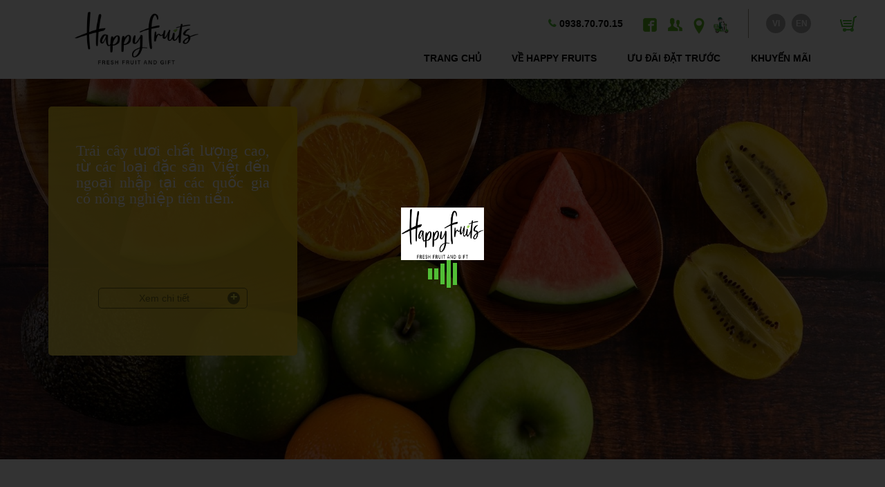

--- FILE ---
content_type: text/html; charset=UTF-8
request_url: http://www.happyfruits.vn/vi/
body_size: 37181
content:
<!DOCTYPE html PUBLIC "-//W3C//DTD XHTML 1.0 Strict//EN" "http://www.w3.org/TR/xhtml1/DTD/xhtml1-strict.dtd">
<html lang="vi" xmlns="http://www.w3.org/1999/xhtml" ng-app="efruit" ng-controller="eFruitController as eFruit" id="ng-app" xmlns:ng="http://www.happyfruits.vn/">
<head>
    <meta http-equiv="Content-Type" content="text/html; charset=utf-8" />
    <meta http-equiv="X-UA-Compatible" content="IE=edge" />
    <meta name="viewport" content="width=device-width, initial-scale=1" />
    <title>Trang chủ - Trái cây tươi giao tận nơi | Giỏ trái cây | Quà tặng trái cây | Quà Tết</title>
    <meta name="keywords" content="Giỏ trái cây, Quà tặng trái cây, Giỏ quà thăm hỏi, quà cảm ơn, quà tặng doanh nghiệp, hoa trái cây, Trái cây tươi giao tận nơi, trái cây ngon, trái cây nhập khẩu, Quà Tết" />
    <meta name="description" content="Happy Fruits cung cấp  dịch vụ quà tặng trái cây chuyên nghiệp, tận tâm, sáng tạo và trái cây tươi chất lượng loại 1 từ các nhà cung cấp uy tín, nhà nhập khẩu chính ngạch." />
    
    <meta property="og:title" content="Trái cây tươi giao tận nơi | Giỏ trái cây | Quà tặng trái cây | Quà Tết" />
    <meta property="og:type" content="website" />
    <meta property="og:url" content="http://www.happyfruits.vn" />
    <meta property="og:description" content="Happy Fruits cung cấp  dịch vụ quà tặng trái cây chuyên nghiệp, tận tâm, sáng tạo và trái cây tươi chất lượng loại 1 từ các nhà cung cấp uy tín, nhà nhập khẩu chính ngạch." />
    <meta property="og:keywords" content="Giỏ trái cây, Quà tặng trái cây, Giỏ quà thăm hỏi, quà cảm ơn, quà tặng doanh nghiệp, hoa trái cây, Trái cây tươi giao tận nơi, trái cây ngon, trái cây nhập khẩu, Quà Tết" />
    <meta property="og:image" content="http://www.happyfruits.vn/themes/efruit/child/happy/assets/img/main_logo.png" />
    
    <link rel="shortcut icon" href="http://www.happyfruits.vn/themes/efruit/child/happy/assets/img/favicon.ico"/>
    <link rel="image_src" href="http://www.happyfruits.vn/themes/efruit/child/happy/assets/img/main_logo.png" />

        <link rel="preload" href="http://www.happyfruits.vn/themes/efruit/assets/fonts/UVNBaiSau_R.ttf" as="font" crossorigin="anonymous">
        <link rel="preload" href="http://www.happyfruits.vn/themes/efruit/assets/fonts/AmericanTypewriter.woff" as="font" crossorigin="anonymous">
        <link rel="preload" href="http://www.happyfruits.vn/themes/efruit/assets/fonts/fontawesome-webfont.woff?v=4.0.3" as="font" crossorigin="anonymous">
    
    <link href="http://www.happyfruits.vn/themes/efruit/assets/css/bootstrap.min.css" rel="stylesheet" />
    <link href="http://www.happyfruits.vn/themes/efruit/assets/css/pixel.ef.css" rel="stylesheet" />
    <link href="http://www.happyfruits.vn/themes/efruit/assets/css/hover.ef.css" rel="stylesheet" />
    <link  href="http://www.happyfruits.vn/themes/efruit/assets/js/plugins/bootstrap-datetimepicker/bootstrap-datetimepicker.min.css" rel="stylesheet" />
        <link href="http://www.happyfruits.vn/themes/efruit/assets/20220523/main.min.css" rel="stylesheet" />
	<link href="http://www.happyfruits.vn/themes/efruit/assets/css/styles-all.css?v=7.0" rel="stylesheet" />
        <link href="http://www.happyfruits.vn/themes/efruit/child/happy/assets/css/main.css?v=7.0" rel="stylesheet" />
        <!-- Custom styles for this template -->
        <script>
        var products = [];
        var default_tag = 1;
        var items_per_page = 8;
        var is_home = 1;
        var discount_for_pre_book = 0.05;
        var discount_for_pre_book_2 = 0.03;
        var is_off2 = 1;
	    var default_lang = 'vi';
	    var user_ip = '3.145.120.122';
	    var storage_key_prefix = 'happyfruits_';
	            var preStartHour = 00;
        var preStartMinute = 00;
        var preEndHour = 23;
        var preEndMinute = 59;
        var DEFAULT_VAT = 0;
        var AUTO_APPLY_VAT = 1;
    </script>
    <style type="text/css">
    .application-body {
        background: white;
    }
    a {
        color: #58b720;
        cursor: pointer;
        text-decoration: none;
        transition: color 150ms ease-in 0s;
    }
    a:hover {
        color: #58b720;
        text-decoration: underline;
    }
    a:active {
        color: #aaa;
    }

    [lang="en"] .efruit-vi, [lang="vi"] .efruit-en, .en .efruit-vi, .vi .efruit-en, .efruitjs{
        display: none !important;
    }

    .green-text{
        color: #51bd36;
    }

    .m10{
        margin: 10px;
    }

    .mt10{
        margin-top: 10px;
    }

    .mb10{
        margin-bottom: 10px;
    }

    .full-width{
        width: 100%;
    }

    .inline-block{
        display: inline-block;
    }

    .glyphicon-info-sign{
        cursor: pointer;
    }

    .modal{
        overflow-y: auto;
    }

    .share-btn{
        background: rgba(0, 0, 0, 0) linear-gradient(#4c69ba, #3b55a0) repeat scroll 0 0;
        border: medium none;
        border-radius: 2px;
        color: #fff !important;
        cursor: pointer;
        font-weight: bold;
        height: 20px;
        line-height: 20px;
        padding: 5px 10px;
        white-space: nowrap;
    }
    .share-btn:hover{
        background: rgba(0, 0, 0, 0) linear-gradient(#5b7bd5, #4864b1) repeat scroll 0 0;
        border-color: #5874c3 #4961a8 #41599f;
        box-shadow: 0 0 1px #607fd6 inset;
        text-decoration: none !important;
    }

    #loading {
        background: rgba(0, 0, 0, 0.8) none repeat scroll 0 0 !important;
        height: 100%;
        left: 0;
        opacity: 1;
        position: fixed;
        top: 0;
        width: 100%;
        z-index: 10001;
    }
    #loading > div {
        background: transparent none repeat scroll 0 0 !important;
        display: block;
        height: 120px;
        left: 50%;
        margin-left: -60px;
        margin-top: -60px;
        position: absolute;
        top: 50%;
        width: 120px;
        text-align: center;
    }
    #loading .spinner{
        width: 50px;
        height: 40px;
        text-align: center;
        font-size: 10px;
        display: inline-block;
    }
    .spinner > div {
        background-color: #51bd36;
        height: 100%;
        width: 6px;
        display: inline-block;

        -webkit-animation: sk-stretchdelay 1.2s infinite ease-in-out;
        animation: sk-stretchdelay 1.2s infinite ease-in-out;
    }

    .spinner .rect2 {
        -webkit-animation-delay: -1.1s;
        animation-delay: -1.1s;
    }

    .spinner .rect3 {
        -webkit-animation-delay: -1.0s;
        animation-delay: -1.0s;
    }

    .spinner .rect4 {
        -webkit-animation-delay: -0.9s;
        animation-delay: -0.9s;
    }

    .spinner .rect5 {
        -webkit-animation-delay: -0.8s;
        animation-delay: -0.8s;
    }

    @-webkit-keyframes sk-stretchdelay {
        0%, 40%, 100% { -webkit-transform: scaleY(0.4) }
        20% { -webkit-transform: scaleY(1.0) }
    }

    @keyframes sk-stretchdelay {
        0%, 40%, 100% {
            transform: scaleY(0.4);
            -webkit-transform: scaleY(0.4);
        }  20% {
               transform: scaleY(1.0);
               -webkit-transform: scaleY(1.0);
           }
    }
    .center{
        text-align: center;
    }
    .honey {
        display: none;
    }
    /* Header */
    .navigation .y-flex{
        position: relative;
    }
    .hotline-number{
        line-height: 56px;
        color: #51bd36;
        font-weight: bold;
        position: absolute !important;
        right: 0;
        padding-right: 20px;
    }
    .hotline-number a:hover, .hotline-number a:focus, .hotline-number a:active{
        text-decoration: none;
        color: #51bd36;
    }

    /*---Cup CSS---*/
    #cupcontainer{
        position: relative;
        overflow: hidden;
        background: none;
        margin: 0 auto;
    }
    img.loadpic{
        margin: 0;
    }
    .free-choice-price, .fruit-box-price{
        width: 194px;
        text-align: center;
        color: #51bd36;
        font-size: 20px;
        margin: 5px auto;
    }
    .select2-results{
        margin: 0;
    }
    .select2-results .select2-highlighted{
        color: #555;
    }
    .select2-container-multi .select2-choices .select2-search-choice{
        background: #5ebd5e;
    }
    .select2-container-multi.select2-dropdown-open .select2-choices, .select2-drop-active {
        border: 1px solid #5ebd5e;
    }
    input[id^="s2id_autogen"] {
        min-width: 200px;
    }
    .modal-dialog:not(.normal-dialog) {
        width: 950px;
        max-width: 90%;
    }
    #modal-subscribe .modal-dialog{
        width: 400px;
    }
    .sub_product{
        font-size: 90%;
        font-style: italic;
    }
    .nopadding{
        padding: 0;
    }

    #ui-wizard-modal .wizard-content .table-responsive{
        height: 450px;
        overflow: auto;
        margin-bottom: 5px;
    }
    #ui-wizard-modal h3{
        color: #51bd36;
    }
    #ui-wizard-modal h2 .datetimepicker2{color: #000;}

    #ui-wizard-modal .input-group-addon.get-distance{
        background: none;
        border: medium none;
        padding: 0 0 0 5px;
    }

    #ui-wizard-modal .input-group-addon.free-ship{
        background: rgba(81,189,54,0.8);
        border: medium none;
        padding: 5px;
        color: #fff;
    }
    #ui-wizard-modal .block-add-address .input-group .fa{
        color: #fff;
        font-size: 12px;
        position: absolute;
        top: 5px;
        left: 0;
        background-color: #959595;
        width: 22px;
        text-align: center;
        height: 22px;
        border-radius: 50%;
        line-height: 22px;
    }
    #ui-wizard-modal .block-add-address .input-group select{
        text-indent: -2px;
    }
    #ui-wizard-modal .block-add-address .input-group input,
    #ui-wizard-modal .block-add-address .input-group select{
        padding: 0 0 0 30px;
        width: 100%;
        font-size: 14px;
        height: 35px;
        border: none;
        border-bottom: 1px solid #959595;
        box-shadow: none;
        background: none;
    }
    #ui-wizard-modal .block-add-address .input-group .ng-invalid,
    #ui-wizard-modal .block-add-address .input-group .error{
        border-bottom: 1px solid #cf2127;
    }

    #ui-wizard-modal .block-add-address .input-group{
        width: 100%;
        margin-bottom: 10px;
    }

    #ui-wizard-modal .block-add-address .input-group .ng-valid:not(.error){
        border-bottom: 1px solid #51bd36;
    }
    #ui-wizard-modal .block-add-address .input-group .ng-valid:not(.error) + .fa{
        background-color: #51bd36;
    }

    #ui-wizard-modal .block-add-address .input-group label.error{
        margin-bottom: 0;
    }

    #ui-wizard-modal .block-add-address .input-group .find-local{
        font-size: 14px;
        color: #0288d1;
        cursor: pointer;
        border: 0;
        background-color: transparent;
        position: absolute;
        bottom: 12px;
        right: 0;
    }

    .pac-container {
        z-index: 1051 !important;
    }

    span.strike {
        text-decoration: none;    /*we're replacing the default line-through*/
        position: relative;
        display: inline-block; /* don't wrap to multiple lines */
    }
    span.strike:after {
        border-top: 3px solid rgb(255, 0, 0);
        bottom: 0;
        content: "";
        height: 45%;
        left: 0;
        position: absolute;
        width: 100%;
        transform: rotateZ(-5deg);
    }

    /* Menu */
    .ninja-menu a, .ninja-menu a:hover, .ninja-menu a:focus{
        text-decoration: none;
        color: #58b720;
    }
    .nav-sidebar{
        background: #515151;
    }
    .nav-sidebar li{
        border-top: 1px solid #424242;
        border-bottom: 1px solid #424242;
    }
    .nav-sidebar li + li {
        border-top: medium none;
    }
    .nav-sidebar li:not(.active) a:hover, .menu-items .products table.product-container:not(.active) a:hover{
        background: none;
        color: #58b720;

    }
    .nav-sidebar li.active a:hover, .menu-items .products table.product-container a:hover{
        background: none;
    }
    .nav-sidebar li a:focus, .menu-items .products table.product-container a:focus{
        background: none;
        color: #58b720;
    }
    .nav-sidebar li.active{
        background: #2a2a2a;
    }
    .nav-sidebar li.active a{
        color: #ddd;
    }
    .nav-sidebar  li.active::after{
        -moz-border-bottom-colors: none;
        -moz-border-left-colors: none;
        -moz-border-right-colors: none;
        -moz-border-top-colors: none;
        border-color: #2a2a2a transparent transparent;
        border-image: none;
        border-style: solid;
        border-width: 10px;
        bottom: auto;
        content: "";
        height: 0;
        left: 100%;
        margin-left: 0px;
        position: absolute;
        right: auto;
        top: 30%;
        width: 0;
        -webkit-transform: rotate(270deg);
        -moz-transform: rotate(270deg);
        -o-transform: rotate(270deg);
        -ms-transform: rotate(270deg);
    }
    .nav-sidebar li a .badge, .menu-items .products table.product-container a .badge{
        background-color: #6cc957;
        color: #ddd;
        border: medium none;
    }

    .sidebar.top-inline{
        z-index: 11;
    }
    .sidebar.top-inline .nav-sidebar{
        background: white;
    }
    .sidebar.top-inline .nav-sidebar li{
        display: inline-block;
        border: none;
    }
    .sidebar.top-inline .nav-sidebar li > a{
        color: #383838;
        padding: 5px 10px;
    }
    .sidebar.top-inline .nav-sidebar  li.active{
        background: none;
    }
    .sidebar.top-inline .nav-sidebar  li.active > a{
        color: #58b720;
        border-bottom: 3px solid;
    }
    .sidebar.top-inline .nav-sidebar  li.active::after{
        display: none;
    }
    .sidebar.top-inline #efruit-menu.fixed{
        position: fixed;
        top: 0;
        left: 0;
        margin: 0;
        padding: 10px;
        width: 100% !important;
        z-index: 100;
        text-align: center;
    }

    #menu-search{width: 300px;vertical-align: middle;}
    #menu-search:hover{background: none;}
    #menu-search input, .search-control input{
        display: inline;
        background: #fff url("http://www.happyfruits.vn/themes/efruit/assets/img/search-icon.png") no-repeat scroll 5px center;
        background-size: 18px 18px;
        padding-left: 30px;
    }
    .search-control{margin: 10px;}


    .ui-autocomplete.ui-widget {
        font-size: 14px;
        z-index: 1080;
    }
    .ui-autocomplete.ui-widget li {
        padding: 6px 12px;
        cursor: pointer;
    }

    #navigation .affix{
        margin-top: 30px;
    }
    #navigation .affix li a {
        -moz-box-shadow: 0px 10px 14px -7px #3e7327;
        -webkit-box-shadow: 0px 10px 14px -7px #3e7327;
        box-shadow: 0px 6px 14px -7px #3e7327;
        background-color:#4cb64c;
        -moz-border-radius:0 4px 4px 0;
        -webkit-border-radius:0 4px 4px 0;
        border-radius:0 4px 4px 0;
        display:block;
        cursor:pointer;
        color:#ffffff;
        font-family:Arial;
        font-size:13px;
        font-weight:bold;
        padding:6px 12px;
        text-decoration:none;
        text-shadow:0px 1px 0px #5b8a3c;
    }
    #navigation .affix li a:hover {
        background-color:#72b352;
    }
    #navigation .affix li a:active {
        position:relative;
        top:1px;
    }


    .fruit-btn {
        margin: 0 0 10px 10px;
    }
    .fruit-btn .badge {
        border: medium none;
        left: -8px;
        padding: 0 6px;
        position: absolute;
        top: -5px;
    }
    table.product-container.disabled img.sold_out {
        opacity: 1;
        position: absolute;
        left: 200px;
        -webkit-transform: rotate(350deg);
        -moz-transform: rotate(350deg);
        -o-transform: rotate(350deg);
        -ms-transform: rotate(350deg);
        height: 20px;
        top: 50px;
    }
    .menu-items{margin-left: 15px;margin-top: 20px;}
    .menu-items .products{
        padding: 0;
        margin: 0;
        overflow: hidden;
        max-width: 100%;
    }
    .menu-items .products table.product-container{
        position: relative;
        background: rgba(42,42,42,0.75);
    }
    .menu-items .products table.product-container{
        width: 100%;
    }
    .menu-items .products table.product-container .td-image{
        width: 110px;
    }
    .menu-items .products table.product-container .td-price{
        padding-right: 10px;
        width: 120px;
    }
    .menu-items .products table.product-container a{
        padding: 10px 15px;
        color: #eee;
        list-style: outside none none;
        display: inline-block;
    }
    .menu-items .products table.product-container.disabled a{
        color: #888;
    }
    .menu-items .products table.product-container span.price{
        font-size: 90%;
        font-style: italic;
    }
    .menu-items .products table.product-container .product-price{
        display: inline-block;
        color: rgb(238, 238, 238);
        vertical-align: middle;
    }
    .menu-items .products table.product-container .product-price .btn-booking{
        background: #58B720;
        padding: 5px 8px;
        border-radius: 5px;
        cursor: pointer;
    }
    .menu-items .products table.product-container .product_description{
        padding-left: 15px;
        color: #eee;
        font-style: italic;
        font-size: 90%;
        margin-top: 0;
    }
    .menu-items .products table.product-container a.product-info{
        font-weight: bold;
        font-size: 14px;
    }
    .masonry-brick {
        display: none;
    }
    .masonry-brick.loaded {
        display: block;
    }
    #efruit-menu{
        margin: 10px 0;
    }
    #efruit-menu.fixed{
        position: fixed;
        top: 10px;
        left: 11px;
    }
    .nav.products{
        position: unset;
    }
    .frontend .marketing .print{
        padding: 0 16px;
    }

    .modal-dialog .close{

        font-size: 20px;
        margin-right: 5px;
        opacity: 0.7;
        text-shadow: unset;
    }
    .modal-dialog .close:hover{
        opacity: 1;
    }
    .modal-header{
        background: #fff;
        border: none;
        padding: 10px;
    }
    .modal-header + .modal-content{
        border-top-right-radius: 0;
        border-top-left-radius: 0;
    }
    #fruit-free-choices-modal .modal-dialog .close
    {
        color: #f4b04f;
    }

    .shipping_table{width: 100%;}
    .shipping_table th, .shipping_table td{
        padding: 2px 4px;
        border: 1px solid #fff;
        text-align: center;
    }
    .shipping_table th{
        background-color: rgb(146,208,80);
        color: #333;
    }
    .shipping_table td{background: #d2691e;}
    .shipping_table td.no-fee{background: none; color: #51bd36;}
    .shipping_table td.no-service{background: none;}

    .old-price{
        text-decoration: line-through;
        font-size: 12px;
        color: #ccc;
    }
    .new-price{
        font-size: 15px;
    }
    /* Mobile menu */
    .mobile-nav, .mobile-view{
        display: none;
    }

    ul.menu{
        padding-top: 56px;
        margin: 0;
    }
    ul.menu > li {
        position: relative;
        transition: all 150ms cubic-bezier(0.175, 0.885, 0.525, 1.2) 0s;
        -ms-transition: all 150ms cubic-bezier(0.175, 0.885, 0.525, 1.2) 0s;
        -webkit-transition: all 150ms cubic-bezier(0.175, 0.885, 0.525, 1.2) 0s;
        visibility: hidden;
        opacity: 0;
        top: -15px;
        width: 100%;
        height: 50px;
        display: none;
        list-style: none;
    }
    ul.menu > li > a {
        background: #fff;
        border-top: 1px solid #51bd36;
        color: #58b720;
        display: block;
        font-size: 18px;
        height: 35px;
        line-height: 35px;
        margin: 0;
        padding-left: 20px;
        position: relative;
        text-decoration: none;
        z-index: 1000;
        font-family: VPSHANO;
    }

    ul.menu li:last-child a{
        border-bottom: 1px solid #51bd36;
    }
    div.mobile-nav.items-visible ul.menu li{
        opacity: 1;
        top: 0;
        visibility: visible;
        height: auto;
    }

    div.mobile-nav ul.menu{
        z-index: 10000;
        position: relative;
    }

    .menu-bar.exit {
        animation: 0s ease 0s normal none 1 running none;
    }
    .menu-bar{
        transition: all 0.3s ease 0s;
        -ms-transition: all 0.3s ease 0s;
        -webkit-transition: all 0.3s ease 0s;
        animation: 4s ease 0s normal none infinite running blinkBackground;
        text-align: center;
        z-index: 10001;
        width: 30px;
        height: 30px;
        float: left;
        display: block;
        position: relative;
        left: 5px;
        top: 12px;
    }

    .menu-bar .ham {
        background: #51bd36;
        display: inline-block;
        height: 2px;
        position: relative;
        top: -2px;
        transition: all 0.3s ease 0s;
        -ms-transition: all 0.3s ease 0s;
        -webkit-transition: all 0.3s ease 0s;
        vertical-align: bottom;
        width: 23px;
    }
    .menu-bar .ham::after, .menu-bar .ham::before {
        background: #51bd36;
        content: "";
        display: inline-block;
        height: 2px;
        left: 0;
        outline: 1px solid transparent;
        position: absolute;
        transition: all 0.3s ease 0s;
        -ms-transition: all 0.3s ease 0s;
        -webkit-transition: all 0.3s ease 0s;
        width: 23px;
    }
    .menu-bar .ham::before {
        top: -8px;
    }
    .menu-bar .ham::after {
        top: 8px;
    }

    .menu-bar.exit .ham::before {
        transform: translateY(8px) rotateZ(-45deg);
        -ms-transform: translateY(8px) rotateZ(-45deg); /* IE 9 */
        -webkit-transform: translateY(8px) rotateZ(-45deg); /* Safari */
    }
    .menu-bar.exit .ham::after {
        transform: translateY(-8px) rotateZ(45deg);
        -ms-transform: translateY(-8px) rotateZ(45deg); /* IE 9 */
        -webkit-transform: translateY(-8px) rotateZ(45deg); /* Safari */
    }
    .menu-bar.exit .ham {
        background-color: transparent !important;
    }
    /* Product tabs */
    .y-select {
        background: #fff none repeat scroll 0 0;
        -webkit-border-radius: 3px;
        -moz-border-radius: 3px;
        border-radius: 3px;
    }
    .browse-tabs .tab-dropdown li{
        background: none;
    }
    .browse-tabs .tab-dropdown li .y-select.small select{
        width: 240px;
        font-size: 15px;
        line-height: 20px;
    }

    .y-foot{
        font-size: 14px;
    }

    .y-foot .wrapper{
        height: 240px;
    }

    #toTop {
        background: rgba(0, 0, 0, 0) url("http://www.happyfruits.vn/themes/efruit/assets/img/totop.png") no-repeat scroll left top;
        background-size: 100% auto;
        border: medium none;
        bottom: 2px;
        display: none;
        height: 40px;
        overflow: hidden;
        position: fixed;
        right: 330px;
        text-decoration: none;
        text-indent: 100%;
        width: 40px;
        z-index: 1040;
    }

    #toTopHover {
        background: rgba(0, 0, 0, 0) url("http://www.happyfruits.vn/themes/efruit/assets/img/totop.png") no-repeat scroll left -40px;
        background-size: 100% auto;
        display: block;
        float: left;
        height: 40px;
        opacity: 0;
        overflow: hidden;
        width: 40px;
    }

    .shipping_process > div{
        color: #eee;
    }
    .shipping_process > div p, .shipping_process > div h3{
        text-align: center;
    }
    .shipping_process > div h3{
        text-transform: uppercase;
    }
    .shipping_process > div:hover .shipping_step{
        background: #51bd36;
        text-align: center;
    }
    .shipping_process .shipping_step {
        border: 1px solid;
        -webkit-border-radius: 35px;
        -moz-border-radius: 35px;
        border-radius: 35px;
        height: 35px;
        line-height: 35px;
        margin: 20px auto 0;
        text-align: center;
        width: 35px;
        display: inline-block;
        font-size: 16px;
    }

    .y-grid-card.not_deliver .y-info{
        width: 90%;
    }
    .y-grid-card.not_deliver .add-to-cart{
        display: none;
    }
    .y-grid-card.compact .y-ingredients{
        -webkit-transition: all 2s;
        -moz-transition: all 2s;
        transition: all 2s ;
        opacity: 1 !important;
    }

    .y-grid-card .sold_out{
        height: 24px;
        opacity: 1;
        position: absolute;
        transform: rotate(350deg);
        bottom: 5%;
        left: auto;
        right: 5%;
        top: auto;
    }


    .subscribe-frm {
        background: transparent;
        border: 0 none;
        bottom: 0;
        margin-bottom: 0;
        margin-right: 0;
        margin-top: 0;
        overflow: hidden;
        padding: 0;
        position: fixed;
        right: 10px;
        width: auto;
        z-index: 1041;
        -webkit-border-top-left-radius: 5px;
        -webkit-border-top-right-radius: 5px;
        -moz-border-radius-topleft: 5px;
        -moz-border-radius-topright: 5px;
        border-top-left-radius: 5px;
        border-top-right-radius: 5px;
    }
    .subscribe-frm .minimize{
        color: #fff;
        background: #51bd36;
        cursor: pointer;
    }
    .subscribe-frm .minimize .subscribe-icon{
        background: #51bd36;
        display: inline-block;
        padding: 5px 10px;
        border-right: 1px solid #ddd;
    }
    .subscribe-frm .minimize .subscribe-text{
        display: inline-block;
        padding: 5px 10px;
    }
    .subscribe-frm .maximize{
        display: none;
        background: #fff;
        max-width: 100%;
        width: 300px;
        border-left: 1px solid #51bd36;
        border-right: 1px solid #51bd36;
    }
    .subscribe-frm .maximize .frm-header{
        background: #51bd36;
        color: #fff;
        font-size: 16px;
        line-height: 30px;
        text-align: center;
        position: relative;
        cursor: pointer;
    }
    .subscribe-frm .maximize .minimize-btn{
        background-color: #fcfdfa;
        height: 2px;
        margin: auto;
        position: absolute;
        right: 10px;
        top: 14px;
        width: 10px;
    }
    .subscribe-frm .maximize #subscribe-form{
        padding: 10px 20px
    }
    .subscribe-frm .maximize input{
        display: block;
        margin: 5px auto;
        width: 100%;
    }
    .subscribe-frm .maximize #subscribe {
        -moz-appearance: none;
        background: #51bd36;
        border-color: #6ca900;
        border-radius: 3px;
        border-style: solid;
        border-width: 1px;
        color: #ffffff;
        cursor: pointer;
        font-weight: bold;
        overflow: hidden;
        padding: 6px 3px;
        text-overflow: ellipsis;
        white-space: nowrap;
        word-wrap: normal;
        opacity: 0.9;
    }
    .subscribe-frm .maximize #subscribe:hover{
        opacity: 1;
        background: #51bd36 !important;
    }

    .subscribe-frm.open .minimize{
        display: none;
    }
    .subscribe-frm.open .maximize{
        display: inherit;
    }

    /* Announcements */
    #modal-notices .message{
        padding-top: 20px;
    }
    #modal-notices .message:after{
        content: "";
        width: 70%;
        height: 1px;
        border-top: 1px solid #eee;
        margin: 0 auto;
    }
    #modal-notices .message:first-child{
        padding-top: 0;
    }
    #modal-notices .message:last-child:after{
        border-top: none;
    }

    #modal-notices .message p{
        color: #fff;
    }

    .modal.dark-bg p{
        color: #fff;
    }

    .datetimepicker .input-group-addon{cursor: pointer;}
    .datetimepicker .closeText:before {content: "OK";}
    .datetimepicker2{width: auto; display: inline;}
    .datetimepicker2 .input-group-addon{width: auto;border: none;border-radius: 3px;}

    .promotion_section{
        margin-bottom: 10px;
    }
    .promotion_code_input{
        margin:0;
        width: 150px;
        display: inline-block;
        padding: 3px 8px !important;
    }
    .promotion_code_input + a{
        padding: 3px 8px;
        margin-top: -3px;
    }

    .frontend .hero-wrapper > span{
        position: absolute;
        top:0;
        left:0;
        height:0;
        width:100%;
        opacity: 0;
        -webkit-transition: all  1s;
        -moz-transition: all  1s;
        -o-transition: all  1s;
        transition: all  1s;
    }
    .frontend .hero-wrapper.mutil-background > span{
        opacity: 1;
        height: 100%;
    }

    .nav-mobile-dropdown{
        display: block;
        background: #fff;
        list-style: none;
        padding-left: 40px;
    }
    .nav-mobile-dropdown li{
        font-size: 16px;
        border: none;
        padding: 2px 0;
    }
    .nav-mobile-dropdown li a:hover{
        text-decoration: none;
    }
    ul.menu li .nav-mobile-dropdown li:last-child a{border: none;}

    .sliderSp-list{
        overflow: hidden;
    }
    .sliderSp-list .owl-nav .owl-prev {
        position: absolute;
        top: calc(50% - 25px);
        left: -25px;
        text-align: right;
    }
    .sliderSp-list .owl-nav .owl-prev > i{
        margin-right: 10px;
    }
    .sliderSp-list .owl-nav .owl-next {
        position: absolute;
        top: calc(50% - 25px);
        right: -25px;
    }
    .sliderSp-list .owl-nav .owl-next > i{
        margin-left: -10px;
    }
    .sliderSp-list .owl-nav > button {
        width: 50px;
        height: 50px;
        line-height: 50px;
        border-radius: 50% !important;
        margin: 0 !important;
        background: #fff !important;
        color: #000 !important;
        font-size: 2em !important;
        padding: 0px !important;
        padding-right: 10px !important;
        box-shadow: 0px 0px 10px rgba(0,0,0,0.5);
        transition: all 0.3s;
    }
    .sliderSp-list .owl-nav > button:hover {
        background-color: #58B720 !important;
        color: #fff !important;
    }

    .sliderSp-list .banner-container{
        padding: 40px 70px 0 70px;
        min-height: 550px;
        background-position: center center;
        background-repeat: no-repeat;
        background-size: cover;
    }
    .sliderSp-list .banner-container .featured-content{
        padding: 40px;
        border-radius: 5px;
        -webkit-border-radius: 5px;
        color: #fff;
        position: relative;
    }
    .sliderSp-list .banner-container .featured-content p{
        color: #fff;
    }
    .sliderSp-list .banner-container .featured-content a{
        text-decoration: none;
    }
    @media screen and (min-width:1000px) {
        .featured-content {
            width: 30%;
            min-width: 360px;
            min-height: 360px;
        }
        .sliderSp-list .banner-container .featured-content p.more{
            position: absolute;
            bottom: 15%;
            text-align: center;
            width: 60%;
            left: 20%;
        }
        .sliderSp-list .banner-container .featured-content p.more a{
            display: inline-block;
            width: 100%;
        }

    }
    .featured-content h1 {
        margin: 0;
        font-size: 2em;
        font-weight: 300;
        line-height: 1em;
        text-transform: uppercase;
    }
    .featured-content p:not(.more) {
        margin: 1em 0;
    }
    .featured-content p.more + p.more {
        margin-top: 0;
        border-color: #35300c;
    }
    .featured-content p.more + p.more a {
        color: #35300c;
    }
    .featured-content p.more + p.more a:before {
        background: #35300c;
    }
    .featured-content p.more a:before{ line-heigh: 18px; }
    .featured-gradient-red p.more,
    .featured-gradient-grey p.more { border-color: #48410d; }
    .featured-gradient-red p.more a,
    .featured-gradient-grey p.more a { color: #48410d; }
    .featured-gradient-red p.more a:before,
    .featured-gradient-grey p.more a:before { background: #48410d; }
    .featured-gradient-red p.more + p.more,
    .featured-gradient-grey p.more + p.more { border-color: #000; }
    .featured-gradient-red p.more + p.more a,
    .featured-gradient-grey p.more + p.more a { color: #000; }
    .featured-gradient-red p.more + p.more a:before,
    .featured-gradient-grey p.more + p.more a:before { background: #000; }
    .featured-gradient-green {
        background: #7ca421;
        background: rgba(124,164,33,0.8);
        background: -webkit-linear-gradient(45deg, rgba(124,164,33,0.8) 0%, rgba(201,210,0,0.8) 100%);
        background:    -moz-linear-gradient(45deg, rgba(124,164,33,0.8) 0%, rgba(201,210,0,0.8) 100%);
        background:         linear-gradient(45deg, rgba(124,164,33,0.8) 0%, rgba(201,210,0,0.8) 100%);
    }
    .featured-gradient-orange {
        background: #f1d311;
        background: rgba(242,214,32,0.9);
        background: -webkit-linear-gradient(45deg, rgba(242,214,32,0.9) 0%, rgba(234,109,26,0.9) 100%);
        background:    -moz-linear-gradient(45deg, rgba(242,214,32,0.9) 0%, rgba(234,109,26,0.9) 100%);
        background:         linear-gradient(45deg, rgba(242,214,32,0.9) 0%, rgba(234,109,26,0.9) 100%);
    }
    .featured-gradient-red {
        background: #e51010;
        background: rgba(229,16,16,0.8);
        background: -webkit-linear-gradient(45deg, rgba(229,16,16,0.8) 0%, rgba(246,139,149,0.8) 100%);
        background:    -moz-linear-gradient(45deg, rgba(229,16,16,0.8) 0%, rgba(246,139,149,0.8) 100%);
        background:         linear-gradient(45deg, rgba(229,16,16,0.8) 0%, rgba(246,139,149,0.8) 100%);
    }
    .featured-gradient-yellow {
        background: #ffcc00;
        background: rgba(255,204,0,0.9);
        background: -webkit-linear-gradient(45deg, rgba(245,220,81,0.9) 0%, rgba(255,204,0,0.9) 100%);
        background:    -moz-linear-gradient(45deg, rgba(245,220,81,0.9) 0%, rgba(255,204,0,0.9) 100%);
        background:         linear-gradient(45deg, rgba(245,220,81,0.9) 0%, rgba(255,204,0,0.9) 100%);
    }
    .featured-gradient-grey {
        background: #5c5930;
        background: rgba(92,89,48,0.9);
        background: -webkit-linear-gradient(45deg, rgba(92,89,48,0.9) 0%, rgba(185,185,147,0.9) 100%);
        background:    -moz-linear-gradient(45deg, rgba(92,89,48,0.9) 0%, rgba(185,185,147,0.9) 100%);
        background:         linear-gradient(45deg, rgba(92,89,48,0.9) 0%, rgba(185,185,147,0.9) 100%);
    }
    .featured-gradient-green p.more a:before { color: #a9c143; }
    .featured-gradient-orange p.more a:before { color: #efa72b; }
    .featured-gradient-red p.more a:before { color: #e35454; }
    .featured-gradient-yellow p.more a:before { color: #f2eb4a; }
    .featured-gradient-grey p.more a:before { color: #878561; }

    .row.no-padding{
        margin: 0 !important;
    }
    .row.no-padding > div[class*='col-']{
        padding: 0 !important;
    }
    .indexSanPham .thumbScale {
        overflow: hidden;
        max-height: 225px;
    }
    .indexSanPham .sanPham{
        position: relative;
        cursor: pointer;
    }
    .indexSanPham .sanPham .photo a{
        float: left;
    }

    .indexSanPham .sanPham .photo a:before{
        content: "";
        position: absolute;
        top: 0px;
        left: 0px;
        width: 100%;
        height: 100%;
        background: rgba(0,0,0,0);
        transition: all 0.3s;
        z-index: 1;
    }
    .indexSanPham .sanPham .photo a:hover:before{
        background: rgba(0,0,0,0.5);
    }
    .indexSanPham .sanPham:hover .photo a img{
        transform: scale(1.1);
        transition: transform 1s ease 0s, opacity 1s ease-out 0s;

    }
    .indexSanPham .sanPham .info{
        position: absolute;
        bottom: 0px;
        left: 0px;
        width: 100%;
        background: -moz-linear-gradient(top,  rgba(255,255,255,0) 0%, rgba(26,66,0,0.6) 100%);
        background: -webkit-linear-gradient(top,  rgba(255,255,255,0) 0%,rgba(26,66,0,0.6) 100%);
        background: linear-gradient(to bottom,  rgba(255,255,255,0) 0%,rgba(26,66,0,0.6) 100%);
        filter: progid:DXImageTransform.Microsoft.gradient( startColorstr='#00ffffff', endColorstr='#1a4200',GradientType=0 );
        z-index: 1;
    }
    .indexSanPham .sanPham .info a{
        width: 100%;
        height: 100%;
        color: #fff;
        padding: 35px;
        text-transform: uppercase;
        display: block;
    }
    .indexSanPham .sanPham .info a:hover{
        text-decoration: none;
    }
    .indexSanPham .sanPham .info p{
        color: #fff;
        margin: 0;
    }
    .indexSanPham .sanPham .info .title{
        font-size: 1.5em;
        font-weight: 800;
        padding-bottom: 5px;
        margin: 0px;
    }

    .switch-layout{
        float: right;
    }
    .switch-layout a{
        color: #888;
        font-size: 20px;
    }
    .switch-layout a.active,.switch-layout a:hover{
        color: white;
    }

    .efruit-cart .switch-layout {
        margin-top: 5px;
    }
    .efruit-cart .switch-layout a.active,.efruit-cart .switch-layout a:hover{
        color: #58b720;
    }

    .fancybox-lock .fancybox-overlay.fancybox-overlay-fixed{
        overflow: hidden !important;
    }

    .frontend .marketing .title {
        margin-top: 24px;
    }

    .promotion-item{
        padding: 15px 0;
        border-top: 2px solid #ddd;
    }
    .promotion-item:first-child{border-top: none;}
    .promotion-item p{margin: 0 0 0.75em;}
    .promotion-item .promotion-image{width: 100%;}

    .assessment_star .star-box > div{
        display: inline-block;
    }
    .assessment_star input.input-hidden{
        display: none;
    }
    .assessment_star img.star-rate{
        margin: 0 5px;
        cursor: pointer;
        width: 30px;
    }
    .assessment_star img.star-rate.gray-star{
        filter: brightness(0) invert(0.5);
    }

    .criteria-list{text-align: center;margin-top: 10px;}
    .criteria-list a.btn{}
    .criteria-list a.btn.active{
        background: #5ebd5e !important;
        background-image: linear-gradient(to bottom,#62be62 0, #4cb64c 100%)  !important;;
        color: #fff;
    }

    span.bold{font-weight: bold;}
    span.badge{border: none !important;}
    span.badge.pending, span.badge.waiting_for_staff_confirm{
        background-color: #ffc107;
    }
    span.badge.in_process, span.badge.process_completed{
        color: #fff;
        background-color: #007bff;
    }
    span.badge.shipping{
        color: #fff;
        background-color: #17a2b8;
    }
    span.badge.completed{
        color: #fff;
        background-color: #28a745;
    }
    span.badge.on_hold, span.badge.failed{
        color: #fff;
        background-color: #dc3545;
    }

    .modal  .product-image-container{
        position: relative;;
    }

    .content-body.container{
        padding-top: 20px;
    }

    .bootbox.bootbox-form-alert .modal-dialog {
        max-width: 500px;
    }

    @media only screen and (max-width: 1050px) {
        #menu-search{display: none;}
    }
    @media screen and (max-width:991px){
        .mx10-md{
            margin-left: 10px;
            margin-right: 10px;
        }
        .mb10-md{
            margin-bottom: 10px;
        }
        .y-foot .wrapper{
            height: auto;
        }
        .y-foot .column.contact{
            margin: 0 auto;
            width: 100%;
        }
        .frontend .hero-wrapper{
            background-size: cover !important;
        }
        .promotion-item .promotion-image{
            margin-bottom: 20px;
            max-width: 400px;
        }
    }
    @media screen and (max-width:820px){
        .promotion_section{float: none;}
    }
    @media screen and (max-width:768px){
        #toTop{
            bottom: 50px;
            right: 20px;
        }

        .nav-sidebar li.active::after{
            display: none;
        }
        .menu-items .products{
            margin-left: 0;
            width: 100%;
        }
        .menu-items .products table.product-container{
            width: 100%;
        }
        .frontend .marketing .title {
            font-size: 24px;
            line-height: 28px;
            margin-bottom: 20px;
            margin-top: 20px;
        }
        .frontend .marketing .block {
            margin-bottom: 28px;
            max-width: none;
            width: 100%;
        }
        .frontend .marketing .block.middle {
            border: medium none;
            width: 100%;
        }
        .frontend .marketing .block-icon {
            width: 100px;
        }
        .frontend .marketing .print {
            font-size: 14px;
            line-height: 20px;
            margin: 0;
            max-width: none;
            min-width: initial;
            padding: 0 0 0 10px;
            text-align: left;
            width: 300px;
        }
        .frontend .marketing .sign-up {
            margin-top: 0;
        }

        .frontend.views-home .hero{
            height: 300px;
        }

        .search-control{margin: 10px;}
        .sliderSp-list .banner-container{
            min-height: 400px;
        }

        .frontend .content-body table td{
            display: inline-block;
            width: 100% !important;
        }
    }

    @media screen and (max-width:710px){
        .navigation .logo-wrap {
            text-align: left;
            width: 40px;
        }
        .navigation .logo-wrap .logo img{
            height: 35px;
        }
        .navigation .tel-wrap{width: 100px;}
        .navigation .nav-wrap{text-align: right;}
        .navigation .nav-wrap .badge{
            top: -10px;
        }
        .navigation .login-state{width: 50px;}
        .navigation .login-state .badge{
            top: 0;
        }
        .navigation table{
            margin-left: 45px;
            z-index: 1051;
        }
        #show-cart2{
            position: absolute;
            right: 0;
            top: 13px;
        }
        #language_selector{
            right: 60px;
            top: 16px;
        }
        .navigation .y-flex{
            display: none;
        }
        .mobile-nav{
            display: block;
            position: fixed;
            width: 100%;
            top: 0;
            z-index: 1050;
        }
        div.mobile-nav ul.menu{
            overflow-y: auto;
            width: 100%;
            padding-top: 0;
            height: calc(100vh - 25px);
            margin-top: 56px;
            border-top: 1px solid #51bd36;
        }
        .mobile-view{
            display: block;
        }
        #header{display: none;}
        .menu-items .products {
            margin: 0 0 20px 0;
            width: 100%;
        }
        .menu-items .products table.product-container a{
            width: 80%;
        }
        .menu-items .products table.product-container span.price{
            right: -20%;
        }
        .menu-items .products div.backstretch{
            width: 100% !important;
        }
        .menu-items .products div.backstretch img{
            left: 0 !important;
        }
        .modal-dialog{
            max-width: 94% !important;
        }
        .btn-yum .yum, .btn-yum .count{
            opacity: 1;
        }
        .y-foot .wrapper{
            padding: 20px;
        }
        .y-foot .identity{
            float: none;
            text-align: center;
        }
        .y-foot .column{
            width: 100%;
            text-align: center;
        }
        .shipping_process > div > .des-wrapper{
            min-height: 0 !important;
        }
        .shipping_process > div{
            margin-bottom: 40px;
        }
        .menu-items .products table.product-container .td-image img{height: auto;}
    }

    @media screen and (max-width:480px){
        #show-cart2{
            right: 20px;
            top: 16px;
        }
        #language_selector{
            right: 45px;
            top: 19px;
        }
        .menu-items .products div.product-container{margin-bottom: 20px;background: none;}
        .menu-items .products table.product-container{}
        .menu-items .products table.product-container td {
            display: block;
            text-align: center;
        }
        .menu-items .products table.product-container .td-image{width: auto;}
        .menu-items .products table.product-container .td-image img{width: 200px; height: auto;}
        .menu-items .products table.product-container .td-price{margin: 0 auto;}
        .menu-items .products table.product-container a{padding: 5px 0;}
        .sliderSp-list .banner-container{
            min-height: 300px;
        }
        .new-price{
            font-size: 13px;
        }

        .old-price{
            display: block;
            font-size: 10px;
        }
    }

    @media screen and (max-width:420px){
        .frontend .press{
            padding: 10px;
        }
        .frontend .press .asset{
            margin: 5px;
        }
        #change_captcha{
            display: block;
        }
        .shipping_table th, .shipping_table td{
            font-size: 10px;
        }
    }
    @media screen and (max-width:360px){
        #show-cart2{
            right: 28px;
        }
        .frontend .press .asset{
            max-width: 30%;
        }
    }
    @media screen and (max-width:320px){
        .shipping_table th, .shipping_table td{
            font-size: 9px;
        }
        div.mobile-nav ul.menu{
            max-height: 454px;
            overflow: auto;
            width: 100%;
            padding-top: 26px;
        }
    }
    @media screen and (max-height:480px){
        div.mobile-nav ul.menu{
            z-index: 10000;
            position: relative;
            max-height: 424px;
            overflow: auto;
            width: 100%;
            margin-top: 56px;
            padding: 0;
        }
    }

    @keyframes efruit-anim1 {
        0% {
            opacity: 0.1;
            transform: rotate(0deg) scale(0.5) skew(1deg);
        }
        30% {
            opacity: 0.5;
            transform: rotate(0deg) scale(0.7) skew(1deg);
        }
        100% {
            opacity: 0.6;
            transform: rotate(0deg) scale(1) skew(1deg);
        }
    }
    @keyframes efruit-anim2 {
        0% {
            opacity: 0.2;
            transform: rotate(0deg) scale(0.7) skew(1deg);
        }
        50% {
            opacity: 0.2;
            transform: rotate(0deg) scale(1) skew(1deg);
        }
        100% {
            opacity: 0.2;
            transform: rotate(0deg) scale(0.7) skew(1deg);
        }
    }
    @keyframes efruit-anim3 {
        0% {
            transform: rotate(0deg) scale(1) skew(1deg);
        }
        10% {
            transform: rotate(-25deg) scale(1) skew(1deg);
        }
        20% {
            transform: rotate(25deg) scale(1) skew(1deg);
        }
        30% {
            transform: rotate(-25deg) scale(1) skew(1deg);
        }
        40% {
            transform: rotate(25deg) scale(1) skew(1deg);
        }
        50% {
            transform: rotate(0deg) scale(1) skew(1deg);
        }
        100% {
            transform: rotate(0deg) scale(1) skew(1deg);
        }
    }
</style>    <style>
    .c-home__cat-feat {
        text-align: center;
        padding: 0 0 12px;
    }

    @media all and (min-width:672px) {
        .c-home__cat-feat h2 {
            margin-bottom: 36px;
        }
    }
    .o-layout {
        list-style: none;
        margin: 0 0 0 -24px;
        padding: 0;
    }

    .o-layout__item {
        display: inline-block;
        padding-left: 24px;
        vertical-align: top;
        width: 100%;
        margin-bottom: 24px;
    }

    .o-layout--tiny {
        margin-left: -6px;
    }

    .o-layout--tiny > .o-layout__item {
        padding-left: 6px;
    }

    .o-layout--small {
        margin-left: -18px;
    }

    .o-layout--small > .o-layout__item {
        padding-left: 18px;
    }

    .o-layout--large {
        margin-left: -36px;
    }

    .o-layout--large > .o-layout__item {
        padding-left: 36px;
    }

    .o-layout--huge {
        margin-left: -96px;
    }

    .o-layout--huge > .o-layout__item {
        padding-left: 96px;
    }

    .o-layout--flush {
        margin-left: 0;
    }

    @media all and (min-width: 672px) {
        .o-layout--large > .o-layout__item {
            margin-bottom: 36px;
        }
    }

    .o-layout--flush > .o-layout__item {
        padding-left: 0;
        margin-bottom: 0;
    }

    .o-wrapper {
        max-width: 1436px;
        margin: 0 auto;
        padding: 0 24px;
    }

    @media all and (min-width: 960px) {
        .o-wrapper {
            padding: 0 48px;
        }
    }

    .o-wrapper--medium {
        max-width: 1216px;
    }

    .c-christmas-closures .c-cms-content form input[type=submit], .o-btn, .post-password-form input[type=submit] {
        display: inline-block;
        vertical-align: middle;
        font: inherit;
        text-align: center;
        margin: 0;
        cursor: pointer;
        overflow: visible;
        background-color: #61B63F;
        border: none;
        border-radius: 2px;

    }

    .c-christmas-closures .c-cms-content form input:active[type=submit], .c-christmas-closures .c-cms-content form input:focus[type=submit], .c-christmas-closures .c-cms-content form input:hover[type=submit], .c-christmas-closures .c-cms-content form input[type=submit], .o-btn, .o-btn:active, .o-btn:focus, .o-btn:hover, .post-password-form input:active[type=submit], .post-password-form input:focus[type=submit], .post-password-form input:hover[type=submit], .post-password-form input[type=submit] {
        text-decoration: none;
        color: #FFF;
    }

    .c-christmas-closures .c-cms-content form input[type=submit]::-moz-focus-inner, .o-btn::-moz-focus-inner, .post-password-form input[type=submit]::-moz-focus-inner {
        border: 0;
        padding: 0;
    }

    .c-christmas-closures .c-cms-content form input[type=submit], .o-btn, .post-password-form input[type=submit] {
        font-family: "American Typewriter", sans-serif;
        font-size: 16px;
        line-height: 1;
        padding: 10px 32px;
        transition: .25s;
    }

    .c-christmas-closures .c-cms-content form input:hover[type=submit], .o-btn:hover, .post-password-form input:hover[type=submit] {
        background: #4e9232;
    }

    .o-btn--red {
        background-color: #e32e00;
    }

    .o-btn--red:hover {
        background: #b62500;
    }

    .flexbox .o-module {
        display: -ms-flexbox;
        display: flex;
        overflow: hidden;
        -ms-flex-wrap: wrap;
        flex-wrap: wrap;
    }

    .flexbox .o-module__item {
        display: -ms-flexbox;
        display: flex;
    }

    .flexbox .o-module__content {
        -ms-flex: 1;
        flex: 1;
    }

    .flexbox .o-module__content--bottom {
        -ms-flex-item-align: end;
        align-self: flex-end;
    }

    .o-aspect {
        position: relative;
    }

    .o-aspect:before {
        content: '';
        float: left;
        width: 0;
        height: 0;
        padding-bottom: 100%;
    }

    .o-aspect--69:before {
        padding-bottom: 69%;
    }

    .o-aspect--4by3:before {
        padding-bottom: 66.667%;
    }

    .o-aspect--16by9:before {
        padding-bottom: 56.25%;
    }

    .o-fluid-object, .o-fluid-object--69 {
        padding-bottom: 69%;
    }

    .o-aspect > * {
        position: absolute;
        top: 0;
        left: 0;
        width: 100%;
        height: 100%;
    }

    .o-fluid-object {
        position: relative;
        width: 100%;
        margin-bottom: 24px;
    }

    .o-fluid-object iframe, .o-fluid-object object {
        position: absolute;
        top: 0;
        left: 0;
        width: 100%;
        height: 100%;
    }

    .o-fluid-object--56 {
        padding-bottom: 56%;
    }

    .o-fluid-object--4by3 {
        padding-bottom: 66.667%;
    }

    .o-fluid-object--16by9 {
        padding-bottom: 56.25%;
    }

    .o-color--bread .c-content, .o-color--ra-office-bread .c-content {
        background: #fdfcfa;
    }

    .o-color--bread .c-footer__products_intro h2, .o-color--bread a, .o-color--bread h1, .o-color--bread h2, .o-color--bread h3, .o-color--bread h4, .o-color--ra-office-bread .c-footer__products_intro h2, .o-color--ra-office-bread a, .o-color--ra-office-bread h1, .o-color--ra-office-bread h2, .o-color--ra-office-bread h3, .o-color--ra-office-bread h4 {
        color: #966014;
    }

    .c-christmas-closures .c-cms-content form .o-color--bread input[type=submit], .c-christmas-closures .c-cms-content form .o-color--ra-office-bread input[type=submit], .o-color--bread .c-christmas-closures .c-cms-content form input[type=submit], .o-color--bread .o-btn, .o-color--bread .post-password-form input[type=submit], .o-color--ra-office-bread .c-christmas-closures .c-cms-content form input[type=submit], .o-color--ra-office-bread .o-btn, .o-color--ra-office-bread .post-password-form input[type=submit], .post-password-form .o-color--bread input[type=submit], .post-password-form .o-color--ra-office-bread input[type=submit] {
        background: #966014;
        color: #fff;
    }

    .c-christmas-closures .c-cms-content form .o-color--bread input:hover[type=submit], .c-christmas-closures .c-cms-content form .o-color--ra-office-bread input:hover[type=submit], .o-color--bread .c-christmas-closures .c-cms-content form input:hover[type=submit], .o-color--bread .o-btn:hover, .o-color--bread .post-password-form input:hover[type=submit], .o-color--ra-office-bread .c-christmas-closures .c-cms-content form input:hover[type=submit], .o-color--ra-office-bread .o-btn:hover, .o-color--ra-office-bread .post-password-form input:hover[type=submit], .post-password-form .o-color--bread input:hover[type=submit], .post-password-form .o-color--ra-office-bread input:hover[type=submit] {
        background: #784d10;
    }

    .o-color--bread .c-cat-nav, .o-color--ra-office-bread .c-cat-nav {
        background: #966014;
    }

    .o-color--bread .c-cat-nav .menu-level-0 > a, .o-color--ra-office-bread .c-cat-nav .menu-level-0 > a {
        color: #cbb08a;
    }

    .o-color--bread .c-cat-nav .menu-level-0 > a.active, .o-color--bread .c-cat-nav .menu-level-0 > a:hover, .o-color--ra-office-bread .c-cat-nav .menu-level-0 > a.active, .o-color--ra-office-bread .c-cat-nav .menu-level-0 > a:hover {
        color: #fff;
    }

    .o-color--bread .c-cat-nav .menu-level-2.current-item > a, .o-color--bread .c-cat-nav-mobile li.current-item > a, .o-color--bread .o-color-100, .o-color--ra-office-bread .c-cat-nav .menu-level-2.current-item > a, .o-color--ra-office-bread .c-cat-nav-mobile li.current-item > a, .o-color--ra-office-bread .o-color-100 {
        color: #966014;
    }

    .o-color--bread .c-cat-nav .menu-level-0 > .sub-menu, .o-color--ra-office-bread .c-cat-nav .menu-level-0 > .sub-menu {
        background: #f5efe8;
    }

    .o-color--bread .c-cat-nav .menu-level-1 > a:after, .o-color--ra-office-bread .c-cat-nav .menu-level-1 > a:after {
        background: #966014;
    }

    .o-color--bread .c-cat-nav-mobile li, .o-color--bread .c-cat-nav-mobile li .toggle-arrow, .o-color--ra-office-bread .c-cat-nav-mobile li, .o-color--ra-office-bread .c-cat-nav-mobile li .toggle-arrow {
        border-color: #d5bfa1;
    }

    .o-color--bread .c-dot-list li:before, .o-color--ra-office-bread .c-dot-list li:before {
        background: #966014;
    }

    .o-color--bread .c-form__submit .ajax-loader, .o-color--ra-office-bread .c-form__submit .ajax-loader {
        background-color: #966014;
    }

    .o-color--bread .o-color-10, .o-color--ra-office-bread .o-color-10 {
        color: #f5efe8;
    }

    .o-color--bread .o-color-bgt-20, .o-color--ra-office-bread .o-color-bgt-20 {
        background: rgba(150, 96, 20, .2);
    }

    .o-color--bread .o-color-bgt-50, .o-color--ra-office-bread .o-color-bgt-50 {
        background: rgba(150, 96, 20, .5);
    }

    .o-color--bread .o-color-bg-100, .o-color--ra-office-bread .o-color-bg-100 {
        background: #966014;
    }

    .o-color--bread .o-color-bg-85, .o-color--ra-office-bread .o-color-bg-85 {
        background: #a67837;
    }

    .o-color--bread .o-color-bg-75, .o-color--ra-office-bread .o-color-bg-75 {
        background: #b0884f;
    }

    .o-color--bread .o-color-bg-25, .o-color--ra-office-bread .o-color-bg-25 {
        background: #e5d7c4;
    }

    .o-color--bread .o-color-bg-15, .o-color--ra-office-bread .o-color-bg-15 {
        background: #efe7dc;
    }

    .o-color--bread .o-color-bg-10, .o-color--ra-office-bread .o-color-bg-10 {
        background: #f5efe8;
    }

    .o-color--bread .o-color-bg-5, .o-color--ra-office-bread .o-color-bg-5 {
        background: #faf7f3;
    }

    .o-color--fruit .c-content, .o-color--ra-office-fruit .c-content {
        background: #fefafb;
    }

    .o-color--fruit .c-footer__products_intro h2, .o-color--fruit a, .o-color--fruit h1, .o-color--fruit h2, .o-color--fruit h3, .o-color--fruit h4, .o-color--ra-office-fruit .c-footer__products_intro h2, .o-color--ra-office-fruit a, .o-color--ra-office-fruit h1, .o-color--ra-office-fruit h2, .o-color--ra-office-fruit h3, .o-color--ra-office-fruit h4 {
        color: #df0f36;
    }

    .c-christmas-closures .c-cms-content form .o-color--fruit input[type=submit], .c-christmas-closures .c-cms-content form .o-color--ra-office-fruit input[type=submit], .o-color--fruit .c-christmas-closures .c-cms-content form input[type=submit], .o-color--fruit .o-btn, .o-color--fruit .post-password-form input[type=submit], .o-color--ra-office-fruit .c-christmas-closures .c-cms-content form input[type=submit], .o-color--ra-office-fruit .o-btn, .o-color--ra-office-fruit .post-password-form input[type=submit], .post-password-form .o-color--fruit input[type=submit], .post-password-form .o-color--ra-office-fruit input[type=submit] {
        background: #df0f36;
        color: #fff;
    }

    .c-christmas-closures .c-cms-content form .o-color--fruit input:hover[type=submit], .c-christmas-closures .c-cms-content form .o-color--ra-office-fruit input:hover[type=submit], .o-color--fruit .c-christmas-closures .c-cms-content form input:hover[type=submit], .o-color--fruit .o-btn:hover, .o-color--fruit .post-password-form input:hover[type=submit], .o-color--ra-office-fruit .c-christmas-closures .c-cms-content form input:hover[type=submit], .o-color--ra-office-fruit .o-btn:hover, .o-color--ra-office-fruit .post-password-form input:hover[type=submit], .post-password-form .o-color--fruit input:hover[type=submit], .post-password-form .o-color--ra-office-fruit input:hover[type=submit] {
        background: #b20c2b;
    }

    .o-color--fruit .c-cat-nav, .o-color--ra-office-fruit .c-cat-nav {
        background: #df0f36;
    }

    .o-color--fruit .c-cat-nav .menu-level-0 > a, .o-color--ra-office-fruit .c-cat-nav .menu-level-0 > a {
        color: #ef879b;
    }

    .o-color--fruit .c-cat-nav .menu-level-0 > a.active, .o-color--fruit .c-cat-nav .menu-level-0 > a:hover, .o-color--ra-office-fruit .c-cat-nav .menu-level-0 > a.active, .o-color--ra-office-fruit .c-cat-nav .menu-level-0 > a:hover {
        color: #fff;
    }

    .o-color--fruit .c-cat-nav .menu-level-2.current-item > a, .o-color--fruit .c-cat-nav-mobile li.current-item > a, .o-color--fruit .o-color-100, .o-color--ra-office-fruit .c-cat-nav .menu-level-2.current-item > a, .o-color--ra-office-fruit .c-cat-nav-mobile li.current-item > a, .o-color--ra-office-fruit .o-color-100 {
        color: #DF0F36;
    }

    .o-color--fruit .c-cat-nav .menu-level-0 > .sub-menu, .o-color--ra-office-fruit .c-cat-nav .menu-level-0 > .sub-menu {
        background: #fce7eb;
    }

    .o-color--fruit .c-cat-nav .menu-level-1 > a:after, .o-color--ra-office-fruit .c-cat-nav .menu-level-1 > a:after {
        background: #DF0F36;
    }

    .o-color--fruit .c-cat-nav-mobile li, .o-color--fruit .c-cat-nav-mobile li .toggle-arrow, .o-color--ra-office-fruit .c-cat-nav-mobile li, .o-color--ra-office-fruit .c-cat-nav-mobile li .toggle-arrow {
        border-color: #f29faf;
    }

    .o-color--fruit .c-dot-list li:before, .o-color--ra-office-fruit .c-dot-list li:before {
        background: #DF0F36;
    }

    .o-color--fruit .c-form__submit .ajax-loader, .o-color--ra-office-fruit .c-form__submit .ajax-loader {
        background-color: #DF0F36;
    }

    .o-color--fruit .o-color-10, .o-color--ra-office-fruit .o-color-10 {
        color: #fce7eb;
    }

    .o-color--fruit .o-color-bgt-20, .o-color--ra-office-fruit .o-color-bgt-20 {
        background: rgba(223, 15, 54, .2);
    }

    .o-color--fruit .o-color-bgt-50, .o-color--ra-office-fruit .o-color-bgt-50 {
        background: rgba(223, 15, 54, .5);
    }

    .o-color--fruit .o-color-bg-100, .o-color--ra-office-fruit .o-color-bg-100 {
        background: #DF0F36;
    }

    .o-color--fruit .o-color-bg-85, .o-color--ra-office-fruit .o-color-bg-85 {
        background: #e43354;
    }

    .o-color--fruit .o-color-bg-75, .o-color--ra-office-fruit .o-color-bg-75 {
        background: #e74b68;
    }

    .o-color--fruit .o-color-bg-25, .o-color--ra-office-fruit .o-color-bg-25 {
        background: #f7c3cd;
    }

    .o-color--fruit .o-color-bg-15, .o-color--ra-office-fruit .o-color-bg-15 {
        background: #fadbe1;
    }

    .o-color--fruit .o-color-bg-10, .o-color--ra-office-fruit .o-color-bg-10 {
        background: #fce7eb;
    }

    .o-color--fruit .o-color-bg-5, .o-color--ra-office-fruit .o-color-bg-5 {
        background: #fdf3f5;
    }

    .o-color--milk .c-content, .o-color--ra-office-milk .c-content {
        background: #fcfefe;
    }

    .o-color--milk .c-footer__products_intro h2, .o-color--milk a, .o-color--milk h1, .o-color--milk h2, .o-color--milk h3, .o-color--milk h4, .o-color--ra-office-milk .c-footer__products_intro h2, .o-color--ra-office-milk a, .o-color--ra-office-milk h1, .o-color--ra-office-milk h2, .o-color--ra-office-milk h3, .o-color--ra-office-milk h4 {
        color: #56bae5;
    }

    .c-christmas-closures .c-cms-content form .o-color--milk input[type=submit], .c-christmas-closures .c-cms-content form .o-color--ra-office-milk input[type=submit], .o-color--milk .c-christmas-closures .c-cms-content form input[type=submit], .o-color--milk .o-btn, .o-color--milk .post-password-form input[type=submit], .o-color--ra-office-milk .c-christmas-closures .c-cms-content form input[type=submit], .o-color--ra-office-milk .o-btn, .o-color--ra-office-milk .post-password-form input[type=submit], .post-password-form .o-color--milk input[type=submit], .post-password-form .o-color--ra-office-milk input[type=submit] {
        background: linear-gradient(to right, #58B720 70%, #6ef065 100%);
        color: #fff;
    }

    .c-christmas-closures .c-cms-content form .o-color--milk input:hover[type=submit], .c-christmas-closures .c-cms-content form .o-color--ra-office-milk input:hover[type=submit], .o-color--milk .c-christmas-closures .c-cms-content form input:hover[type=submit], .o-color--milk .o-btn:hover, .o-color--milk .post-password-form input:hover[type=submit], .o-color--ra-office-milk .c-christmas-closures .c-cms-content form input:hover[type=submit], .o-color--ra-office-milk .o-btn:hover, .o-color--ra-office-milk .post-password-form input:hover[type=submit], .post-password-form .o-color--milk input:hover[type=submit], .post-password-form .o-color--ra-office-milk input:hover[type=submit] {
        background-position: 0 0;
    }

    .o-color--milk .c-cat-nav, .o-color--ra-office-milk .c-cat-nav {
        background: #56bae5;
    }

    .o-color--milk .c-cat-nav .menu-level-0 > a, .o-color--ra-office-milk .c-cat-nav .menu-level-0 > a {
        color: #abddf2;
    }

    .o-color--milk .c-cat-nav .menu-level-0 > a.active, .o-color--milk .c-cat-nav .menu-level-0 > a:hover, .o-color--ra-office-milk .c-cat-nav .menu-level-0 > a.active, .o-color--ra-office-milk .c-cat-nav .menu-level-0 > a:hover {
        color: #fff;
    }

    .o-color--milk .c-cat-nav .menu-level-2.current-item > a, .o-color--milk .c-cat-nav-mobile li.current-item > a, .o-color--milk .o-color-100, .o-color--ra-office-milk .c-cat-nav .menu-level-2.current-item > a, .o-color--ra-office-milk .c-cat-nav-mobile li.current-item > a, .o-color--ra-office-milk .o-color-100 {
        color: #56BAE5;
    }

    .o-color--milk .c-cat-nav .menu-level-0 > .sub-menu, .o-color--ra-office-milk .c-cat-nav .menu-level-0 > .sub-menu {
        background: #eef8fc;
    }

    .o-color--milk .c-cat-nav .menu-level-1 > a:after, .o-color--ra-office-milk .c-cat-nav .menu-level-1 > a:after {
        background: #56BAE5;
    }

    .o-color--milk .c-cat-nav-mobile li, .o-color--milk .c-cat-nav-mobile li .toggle-arrow, .o-color--ra-office-milk .c-cat-nav-mobile li, .o-color--ra-office-milk .c-cat-nav-mobile li .toggle-arrow {
        border-color: #bbe3f5;
    }

    .o-color--milk .c-dot-list li:before, .o-color--ra-office-milk .c-dot-list li:before {
        background: #56BAE5;
    }

    .o-color--milk .c-form__submit .ajax-loader, .o-color--ra-office-milk .c-form__submit .ajax-loader {
        background-color: #56BAE5;
    }

    .o-color--milk .o-color-10, .o-color--ra-office-milk .o-color-10 {
        color: #eef8fc;
    }

    .o-color--milk .o-color-bgt-20, .o-color--ra-office-milk .o-color-bgt-20 {
        background: rgba(86, 186, 229, .2);
    }

    .o-color--milk .o-color-bgt-50, .o-color--ra-office-milk .o-color-bgt-50 {
        background: rgba(86, 186, 229, .5);
    }

    .o-color--milk .o-color-bg-100, .o-color--ra-office-milk .o-color-bg-100 {
        background: #56BAE5;
    }

    .o-color--milk .o-color-bg-85, .o-color--ra-office-milk .o-color-bg-85 {
        background: #6fc4e9;
    }

    .o-color--milk .o-color-bg-75, .o-color--ra-office-milk .o-color-bg-75 {
        background: #80cbec;
    }

    .o-color--milk .o-color-bg-25, .o-color--ra-office-milk .o-color-bg-25 {
        background: #d5eef9;
    }

    .o-color--milk .o-color-bg-15, .o-color--ra-office-milk .o-color-bg-15 {
        background: #e6f5fb;
    }

    .o-color--milk .o-color-bg-10, .o-color--ra-office-milk .o-color-bg-10 {
        background: #eef8fc;
    }

    .o-color--milk .o-color-bg-5, .o-color--ra-office-milk .o-color-bg-5 {
        background: #f7fcfe;
    }

    .o-color--coffee .c-content, .o-color--ra-office-coffee .c-content {
        background: #fefdfb;
    }

    .o-color--coffee .c-footer__products_intro h2, .o-color--coffee a, .o-color--coffee h1, .o-color--coffee h2, .o-color--coffee h3, .o-color--coffee h4, .o-color--ra-office-coffee .c-footer__products_intro h2, .o-color--ra-office-coffee a, .o-color--ra-office-coffee h1, .o-color--ra-office-coffee h2, .o-color--ra-office-coffee h3, .o-color--ra-office-coffee h4 {
        color: #be9546;
    }

    .c-christmas-closures .c-cms-content form .o-color--coffee input[type=submit], .c-christmas-closures .c-cms-content form .o-color--ra-office-coffee input[type=submit], .o-color--coffee .c-christmas-closures .c-cms-content form input[type=submit], .o-color--coffee .o-btn, .o-color--coffee .post-password-form input[type=submit], .o-color--ra-office-coffee .c-christmas-closures .c-cms-content form input[type=submit], .o-color--ra-office-coffee .o-btn, .o-color--ra-office-coffee .post-password-form input[type=submit], .post-password-form .o-color--coffee input[type=submit], .post-password-form .o-color--ra-office-coffee input[type=submit] {
        background: #be9546;
        color: #fff;
    }

    .c-christmas-closures .c-cms-content form .o-color--coffee input:hover[type=submit], .c-christmas-closures .c-cms-content form .o-color--ra-office-coffee input:hover[type=submit], .o-color--coffee .c-christmas-closures .c-cms-content form input:hover[type=submit], .o-color--coffee .o-btn:hover, .o-color--coffee .post-password-form input:hover[type=submit], .o-color--ra-office-coffee .c-christmas-closures .c-cms-content form input:hover[type=submit], .o-color--ra-office-coffee .o-btn:hover, .o-color--ra-office-coffee .post-password-form input:hover[type=submit], .post-password-form .o-color--coffee input:hover[type=submit], .post-password-form .o-color--ra-office-coffee input:hover[type=submit] {
        background: #987738;
    }

    .o-color--coffee .c-cat-nav, .o-color--ra-office-coffee .c-cat-nav {
        background: #be9546;
    }

    .o-color--coffee .c-cat-nav .menu-level-0 > a, .o-color--ra-office-coffee .c-cat-nav .menu-level-0 > a {
        color: #dfcaa3;
    }

    .o-color--coffee .c-cat-nav .menu-level-0 > a.active, .o-color--coffee .c-cat-nav .menu-level-0 > a:hover, .o-color--ra-office-coffee .c-cat-nav .menu-level-0 > a.active, .o-color--ra-office-coffee .c-cat-nav .menu-level-0 > a:hover {
        color: #fff;
    }

    .o-color--coffee .c-cat-nav .menu-level-2.current-item > a, .o-color--coffee .c-cat-nav-mobile li.current-item > a, .o-color--coffee .o-color-100, .o-color--ra-office-coffee .c-cat-nav .menu-level-2.current-item > a, .o-color--ra-office-coffee .c-cat-nav-mobile li.current-item > a, .o-color--ra-office-coffee .o-color-100 {
        color: #BE9546;
    }

    .o-color--coffee .c-cat-nav .menu-level-0 > .sub-menu, .o-color--ra-office-coffee .c-cat-nav .menu-level-0 > .sub-menu {
        background: #f9f4ed;
    }

    .o-color--coffee .c-cat-nav .menu-level-1 > a:after, .o-color--ra-office-coffee .c-cat-nav .menu-level-1 > a:after {
        background: #BE9546;
    }

    .o-color--coffee .c-cat-nav-mobile li, .o-color--coffee .c-cat-nav-mobile li .toggle-arrow, .o-color--ra-office-coffee .c-cat-nav-mobile li, .o-color--ra-office-coffee .c-cat-nav-mobile li .toggle-arrow {
        border-color: #e5d5b5;
    }

    .o-color--coffee .c-dot-list li:before, .o-color--ra-office-coffee .c-dot-list li:before {
        background: #BE9546;
    }

    .o-color--coffee .c-form__submit .ajax-loader, .o-color--ra-office-coffee .c-form__submit .ajax-loader {
        background-color: #BE9546;
    }

    .o-color--coffee .o-color-10, .o-color--ra-office-coffee .o-color-10 {
        color: #f9f4ed;
    }

    .o-color--coffee .o-color-bgt-20, .o-color--ra-office-coffee .o-color-bgt-20 {
        background: rgba(190, 149, 70, .2);
    }

    .o-color--coffee .o-color-bgt-50, .o-color--ra-office-coffee .o-color-bgt-50 {
        background: rgba(190, 149, 70, .5);
    }

    .o-color--coffee .o-color-bg-100, .o-color--ra-office-coffee .o-color-bg-100 {
        background: #BE9546;
    }

    .o-color--coffee .o-color-bg-85, .o-color--ra-office-coffee .o-color-bg-85 {
        background: #c8a562;
    }

    .o-color--coffee .o-color-bg-75, .o-color--ra-office-coffee .o-color-bg-75 {
        background: #ceb074;
    }

    .o-color--coffee .o-color-bg-25, .o-color--ra-office-coffee .o-color-bg-25 {
        background: #efe5d1;
    }

    .o-color--coffee .o-color-bg-15, .o-color--ra-office-coffee .o-color-bg-15 {
        background: #f5efe3;
    }

    .o-color--coffee .o-color-bg-10, .o-color--ra-office-coffee .o-color-bg-10 {
        background: #f9f4ed;
    }

    .o-color--coffee .o-color-bg-5, .o-color--ra-office-coffee .o-color-bg-5 {
        background: #fcfaf6;
    }

    .o-color--cakes .c-content, .o-color--ra-office-cakes .c-content {
        background: #fdfbfd;
    }

    .o-color--cakes .c-footer__products_intro h2, .o-color--cakes a, .o-color--cakes h1, .o-color--cakes h2, .o-color--cakes h3, .o-color--cakes h4, .o-color--ra-office-cakes .c-footer__products_intro h2, .o-color--ra-office-cakes a, .o-color--ra-office-cakes h1, .o-color--ra-office-cakes h2, .o-color--ra-office-cakes h3, .o-color--ra-office-cakes h4 {
        color: #a927aa;
    }

    .c-christmas-closures .c-cms-content form .o-color--cakes input[type=submit], .c-christmas-closures .c-cms-content form .o-color--ra-office-cakes input[type=submit], .o-color--cakes .c-christmas-closures .c-cms-content form input[type=submit], .o-color--cakes .o-btn, .o-color--cakes .post-password-form input[type=submit], .o-color--ra-office-cakes .c-christmas-closures .c-cms-content form input[type=submit], .o-color--ra-office-cakes .o-btn, .o-color--ra-office-cakes .post-password-form input[type=submit], .post-password-form .o-color--cakes input[type=submit], .post-password-form .o-color--ra-office-cakes input[type=submit] {
        background: #a927aa;
        color: #fff;
    }

    .c-christmas-closures .c-cms-content form .o-color--cakes input:hover[type=submit], .c-christmas-closures .c-cms-content form .o-color--ra-office-cakes input:hover[type=submit], .o-color--cakes .c-christmas-closures .c-cms-content form input:hover[type=submit], .o-color--cakes .o-btn:hover, .o-color--cakes .post-password-form input:hover[type=submit], .o-color--ra-office-cakes .c-christmas-closures .c-cms-content form input:hover[type=submit], .o-color--ra-office-cakes .o-btn:hover, .o-color--ra-office-cakes .post-password-form input:hover[type=submit], .post-password-form .o-color--cakes input:hover[type=submit], .post-password-form .o-color--ra-office-cakes input:hover[type=submit] {
        background: #871f88;
    }

    .o-color--cakes .c-cat-nav, .o-color--ra-office-cakes .c-cat-nav {
        background: #a927aa;
    }

    .o-color--cakes .c-cat-nav .menu-level-0 > a, .o-color--ra-office-cakes .c-cat-nav .menu-level-0 > a {
        color: #d493d5;
    }

    .o-color--cakes .c-cat-nav .menu-level-0 > a.active, .o-color--cakes .c-cat-nav .menu-level-0 > a:hover, .o-color--ra-office-cakes .c-cat-nav .menu-level-0 > a.active, .o-color--ra-office-cakes .c-cat-nav .menu-level-0 > a:hover {
        color: #fff;
    }

    .o-color--cakes .c-cat-nav .menu-level-2.current-item > a, .o-color--cakes .c-cat-nav-mobile li.current-item > a, .o-color--cakes .o-color-100, .o-color--ra-office-cakes .c-cat-nav .menu-level-2.current-item > a, .o-color--ra-office-cakes .c-cat-nav-mobile li.current-item > a, .o-color--ra-office-cakes .o-color-100 {
        color: #A927AA;
    }

    .o-color--cakes .c-cat-nav .menu-level-0 > .sub-menu, .o-color--ra-office-cakes .c-cat-nav .menu-level-0 > .sub-menu {
        background: #f6e9f7;
    }

    .o-color--cakes .c-cat-nav .menu-level-1 > a:after, .o-color--ra-office-cakes .c-cat-nav .menu-level-1 > a:after {
        background: #A927AA;
    }

    .o-color--cakes .c-cat-nav-mobile li, .o-color--cakes .c-cat-nav-mobile li .toggle-arrow, .o-color--ra-office-cakes .c-cat-nav-mobile li, .o-color--ra-office-cakes .c-cat-nav-mobile li .toggle-arrow {
        border-color: #dda9dd;
    }

    .o-color--cakes .c-dot-list li:before, .o-color--ra-office-cakes .c-dot-list li:before {
        background: #A927AA;
    }

    .o-color--cakes .c-form__submit .ajax-loader, .o-color--ra-office-cakes .c-form__submit .ajax-loader {
        background-color: #A927AA;
    }

    .o-color--cakes .o-color-10, .o-color--ra-office-cakes .o-color-10 {
        color: #f6e9f7;
    }

    .o-color--cakes .o-color-bgt-20, .o-color--ra-office-cakes .o-color-bgt-20 {
        background: rgba(169, 39, 170, .2);
    }

    .o-color--cakes .o-color-bgt-50, .o-color--ra-office-cakes .o-color-bgt-50 {
        background: rgba(169, 39, 170, .5);
    }

    .o-color--cakes .o-color-bg-100, .o-color--ra-office-cakes .o-color-bg-100 {
        background: #A927AA;
    }

    .o-color--cakes .o-color-bg-85, .o-color--ra-office-cakes .o-color-bg-85 {
        background: #b647b7;
    }

    .o-color--cakes .o-color-bg-75, .o-color--ra-office-cakes .o-color-bg-75 {
        background: #bf5dbf;
    }

    .o-color--cakes .o-color-bg-25, .o-color--ra-office-cakes .o-color-bg-25 {
        background: #eac9ea;
    }

    .o-color--cakes .o-color-bg-15, .o-color--ra-office-cakes .o-color-bg-15 {
        background: #f2dff2;
    }

    .o-color--cakes .o-color-bg-10, .o-color--ra-office-cakes .o-color-bg-10 {
        background: #f6e9f7;
    }

    .o-color--cakes .o-color-bg-5, .o-color--ra-office-cakes .o-color-bg-5 {
        background: #fbf4fb;
    }

    .o-color--catering .c-content, .o-color--ra-office-catering .c-content {
        background: #fdfdfd;
    }

    .o-color--catering .c-footer__products_intro h2, .o-color--catering a, .o-color--catering h1, .o-color--catering h2, .o-color--catering h3, .o-color--catering h4, .o-color--ra-office-catering .c-footer__products_intro h2, .o-color--ra-office-catering a, .o-color--ra-office-catering h1, .o-color--ra-office-catering h2, .o-color--ra-office-catering h3, .o-color--ra-office-catering h4 {
        color: #9b9a9a;
    }

    .c-christmas-closures .c-cms-content form .o-color--catering input[type=submit], .c-christmas-closures .c-cms-content form .o-color--ra-office-catering input[type=submit], .o-color--catering .c-christmas-closures .c-cms-content form input[type=submit], .o-color--catering .o-btn, .o-color--catering .post-password-form input[type=submit], .o-color--ra-office-catering .c-christmas-closures .c-cms-content form input[type=submit], .o-color--ra-office-catering .o-btn, .o-color--ra-office-catering .post-password-form input[type=submit], .post-password-form .o-color--catering input[type=submit], .post-password-form .o-color--ra-office-catering input[type=submit] {
        background: #9b9a9a;
        color: #fff;
    }

    .c-christmas-closures .c-cms-content form .o-color--catering input:hover[type=submit], .c-christmas-closures .c-cms-content form .o-color--ra-office-catering input:hover[type=submit], .o-color--catering .c-christmas-closures .c-cms-content form input:hover[type=submit], .o-color--catering .o-btn:hover, .o-color--catering .post-password-form input:hover[type=submit], .o-color--ra-office-catering .c-christmas-closures .c-cms-content form input:hover[type=submit], .o-color--ra-office-catering .o-btn:hover, .o-color--ra-office-catering .post-password-form input:hover[type=submit], .post-password-form .o-color--catering input:hover[type=submit], .post-password-form .o-color--ra-office-catering input:hover[type=submit] {
        background: #7c7b7b;
    }

    .o-color--catering .c-cat-nav, .o-color--ra-office-catering .c-cat-nav {
        background: #9b9a9a;
    }

    .o-color--catering .c-cat-nav .menu-level-0 > a, .o-color--ra-office-catering .c-cat-nav .menu-level-0 > a {
        color: #fff;
    }

    .o-color--catering .c-cat-nav .menu-level-0 > a.active, .o-color--catering .c-cat-nav .menu-level-0 > a:hover, .o-color--ra-office-catering .c-cat-nav .menu-level-0 > a.active, .o-color--ra-office-catering .c-cat-nav .menu-level-0 > a:hover {
        color: #cdcdcd;
    }

    .o-color--catering .c-cat-nav .menu-level-2.current-item > a, .o-color--catering .c-cat-nav-mobile li.current-item > a, .o-color--catering .o-color-100, .o-color--ra-office-catering .c-cat-nav .menu-level-2.current-item > a, .o-color--ra-office-catering .c-cat-nav-mobile li.current-item > a, .o-color--ra-office-catering .o-color-100 {
        color: #9B9A9A;
    }

    .o-color--catering .c-cat-nav .menu-level-0 > .sub-menu, .o-color--ra-office-catering .c-cat-nav .menu-level-0 > .sub-menu {
        background: white;
    }

    .o-color--catering .c-cat-nav .menu-level-1 > a:after, .o-color--ra-office-catering .c-cat-nav .menu-level-1 > a:after {
        background: #9B9A9A;
    }

    .o-color--catering .c-cat-nav-mobile li, .o-color--catering .c-cat-nav-mobile li .toggle-arrow, .o-color--ra-office-catering .c-cat-nav-mobile li, .o-color--ra-office-catering .c-cat-nav-mobile li .toggle-arrow {
        border-color: #d7d7d7;
    }

    .o-color--catering .c-dot-list li:before, .o-color--ra-office-catering .c-dot-list li:before {
        background: #9B9A9A;
    }

    .o-color--catering .c-form__submit .ajax-loader, .o-color--ra-office-catering .c-form__submit .ajax-loader {
        background-color: #9B9A9A;
    }

    .o-color--catering .o-color-10, .o-color--ra-office-catering .o-color-10 {
        color: #f5f5f5;
    }

    .o-color--catering .o-color-bgt-20, .o-color--ra-office-catering .o-color-bgt-20 {
        background: rgba(155, 154, 154, .2);
    }

    .o-color--catering .o-color-bgt-50, .o-color--ra-office-catering .o-color-bgt-50 {
        background: rgba(155, 154, 154, .5);
    }

    .o-color--catering .o-color-bg-100, .o-color--ra-office-catering .o-color-bg-100 {
        background: #9B9A9A;
    }

    .o-color--catering .o-color-bg-85, .o-color--ra-office-catering .o-color-bg-85 {
        background: #aaa9a9;
    }

    .o-color--catering .o-color-bg-75, .o-color--ra-office-catering .o-color-bg-75 {
        background: #b4b3b3;
    }

    .o-color--catering .o-color-bg-25, .o-color--ra-office-catering .o-color-bg-25 {
        background: #e6e6e6;
    }

    .o-color--catering .o-color-bg-15, .o-color--ra-office-catering .o-color-bg-15 {
        background: #f0f0f0;
    }

    .o-color--catering .o-color-bg-10, .o-color--ra-office-catering .o-color-bg-10 {
        background: #f5f5f5;
    }

    .o-color--catering .o-color-bg-5, .o-color--ra-office-catering .o-color-bg-5 {
        background: #fafafa;
    }

    .c-cat-nav {
        text-align: center;
        padding: 13px 0;
        box-shadow: 0 0 10px -4px #000;
        font-size: 18px;
        line-height: 1.5;
        color: #58595B;
        position: relative;
        z-index: 250;
    }

    @media all and (min-width: 800px) {
        .c-cat-nav {
            display: block;
        }
    }

    .c-cat-nav ul {
        margin: 0;
        padding: 0;
        vertical-align: top;
    }

    .c-cat-nav ul li {
        display: inline-block;
        vertical-align: top;
    }

    .c-cat-nav ul li a {
        text-decoration: none;
        display: inline-block;
        transition: .25s;
    }

    .c-cat-nav .menu-level-0 > a {
        padding: 0 15px;
        color: #8a8b8d;
        font-family: "American Typewriter",sans-serif;
        font-size: 18px;
    }

    .c-cat-nav .menu-level-0 > a:hover {
        color: #6D6E71;
    }

    @media all and (min-width: 672px) {
        .c-cat-nav .menu-level-0 > a {
            padding: 6px 18px;
        }
    }

    .c-cat-nav .menu-level-0.current-item > a {
        color: #fff;
    }

    .c-cat-nav .menu-level-0 > .sub-menu {
        display: none;
        position: absolute;
        top: 65px;
        left: 0;
        z-index: 10;
        width: 100%;
        padding: 0 !important;
        background: #FFF;
        overflow: hidden;
    }

    .c-cat-nav .menu-level-0 > .sub-menu.left-align {
        overflow: visible;
        text-align: left;
        left: auto;
    }
    .c-cat-nav .menu-level-0 > .sub-menu.left-align:before {
        position: absolute;
        top: 0;
        z-index: -1;
        width: 200%;
        height: 100%;
        left: -100%;
        content: "";
        padding: 0 !important;
        background: #FFF;
        overflow: hidden;
        box-shadow: 0 5px 12px -10px #000;
    }

    .c-category-list.fixed .c-cat-nav .menu-level-0 > .sub-menu {
        top: 49px;
    }

    @media all and (min-width: 1850px) {
        .c-cat-nav .menu-level-0 > .sub-menu {
            padding: 0 8% !important;
        }
    }

    .c-cat-nav .menu-level-1 {
        display: inline-block;
        width: 100%;
        padding: 12px;
    }

    @media all and (min-width: 672px) {
        .c-cat-nav .menu-level-1 {
            max-width: 49%;
            width: auto;
        }
    }

    @media all and (min-width: 960px) {
        .c-cat-nav .menu-level-1 {
            max-width: 19%;
            width: auto;
        }
    }

    .c-cat-nav .menu-level-1 > a {
        font-size: 17px;
        line-height: 1.2;
        padding-bottom: 2px;
        margin-bottom: 6px;
        color: #221F20;
        width: 100%;
        position: relative;
    }

    .c-cat-nav-mobile, .c-cat-nav-mobile ul {
        margin: 0;
        padding: 0;
    }

    .c-cat-nav .menu-level-1 > a:after {
        content: ' ';
        display: block;
        width: 100%;
        height: 1px;
        max-width: 164px;
        position: absolute;
        bottom: -4px;
        left: 50%;
        -ms-transform: translateX(-50%);
        transform: translateX(-50%);
        background: #61B63F;
    }

    .c-product-land__seasonal-fruits li span, .c-range-block__image {
        background-size: cover;
        background-repeat: no-repeat;
        background-position: center center;
    }

    .c-cat-nav .menu-level-1 > a:hover {
        color: #58595B;
    }

    .c-cat-nav .menu-level-1 > .sub-menu {
        display: block !important;
        max-height: 1000px !important;
        height: 100% !important;
        opacity: 1 !important;
    }

    .c-cat-nav .menu-level-2 {
        display: block;
    }

    .c-cat-nav .menu-level-2.current-item > a {
        color: #61B63F;
    }

    .c-cat-nav .menu-level-2 > a {
        font-size: 16px;
        line-height: 1.2;
        color: #58595B;
        font-family: "American Typewriter",sans-serif;
    }

    .c-cat-nav .menu-level-2 > a:hover {
        color: #000;
    }

    @media all and (min-width: 800px) {
        .c-cat-nav-mobile {
            display: none;
        }
    }

    .c-cat-nav-mobile li {
        list-style: none;
        text-align: center;
    }

    .c-cat-nav-mobile li a {
        text-decoration: none;
        font-size: 13px;
        line-height: 1.5;
        display: block;
        margin: 6px 0;
        color: #58595B;
    }

    .c-cat-nav-mobile li.current-item > a {
        color: #61B63F;
    }

    .c-cat-nav-mobile > li {
        position: relative;
        border-bottom: 1px solid;
        padding: 6px 24px;
    }

    .c-cat-nav-mobile > li > a {
        font-size: 16px;
        line-height: 1.3;
    }

    .c-product-land__seasonal-fruits li span, .c-range-block__bread-range, .c-range-block__buy, .c-range-block__cakes-range li, .c-range-block__coffee-range span, .c-range-block__milk-range {
        font-family: "OpenSans SemiBold", sans-serif;
    }

    .c-cat-nav-mobile > li .sub-menu-open .toggle-arrow {
        -ms-transform: rotate(180deg);
        transform: rotate(180deg);
    }

    .c-cat-nav-mobile > li .toggle-arrow {
        padding: 0;
        position: absolute;
        top: 18px;
        right: 12px;
        border-left: 6px solid transparent !important;
        border-right: 6px solid transparent !important;
        border-top: 6px solid;
        transition: .25s;
    }

    .c-cat-nav-mobile > li ul {
        display: none;
        width: 100% !important;
        padding: 1px;
    }

    .c-product-feat__bg {
        background-size: cover;
        background-repeat: no-repeat;
    }
    .c-product-feat__container {
        display: block;
        width: 100%;
        position: relative;
        overflow: hidden;
        border-radius: 2px;
        padding-bottom: 0;
        text-decoration: none;
        color: #221F20;
    }

    @media all and (min-width:800px) {
        .c-product-feat__container {
            padding-bottom: 63%;
        }
        .c-category-list.fixed{
            position: fixed;
            top: 0;
            z-index: 999;
            width: 100%;
        }
        .c-category-list.fixed .c-cat-nav{
            padding: 5px 0;
        }
        .c-product-feat__container:hover .c-product-feat__bg {
            filter: blur(5px);
            -ms-transform: scale(1.1);
            transform: scale(1.1);
        }

        .c-product-feat__container:hover .c-product-feat__bg-over {
            opacity: 1;
        }

        .c-product-feat__container:hover .c-product-feat__icon {
            opacity: 0;
            transition: .5s;
        }

        .c-product-feat__container:hover .c-product-feat__content {
            opacity: 1;
            transition: .5s .2s;
            pointer-events: all;
        }

        .c-product-feat--alt .c-product-feat__container:hover .c-product-feat__bg {
            filter: blur(5px);
        }

        .c-product-feat--alt .c-product-feat__container:hover .c-product-feat__bg-over,.c-product-feat--alt .c-product-feat__container:hover .c-product-feat__icon {
            opacity: 1;
        }
    }

    .c-product-feat--alt .c-product-feat__container {
        border-radius: 0;
    }

    .c-product-feat__bg {
        background-position: center;
        height: 130px;
        overflow: hidden;
    }

    @media all and (min-width:800px) {
        .c-product-feat--alt.not-on-large {
            display: none;
        }

        .c-product-feat__bg,.c-product-feat__bg-over {
            position: absolute;
            top: 0;
            left: 0;
            transition: .5s;
            width: 100%;
        }

        .c-product-feat__bg {
            height: 100%;
            padding-top: 0;
            -ms-transform: scale(1.05);
            transform: scale(1.05);
        }
    }

    .c-product-feat__content .o-btn{
        margin-top: 10px;
    }
    @media all and (max-width:799px) {
        .c-product-feat__content .o-btn{
            display:none
        }

    }

    .c-product-feat__bg-over {
        height: 100%;
        -ms-transform: scale(1.05);
        transform: scale(1.05);
        opacity: 0;
    }

    .c-product-feat__icon {
        padding: 24px;
        position: relative;
        z-index: 6;
        transition: .5s .2s;
        margin: auto;
        background-image: url(http://www.happyfruits.vn/themes/efruit/assets/img/category-middle-bg.png);
        background-size: 100% auto;
        display: table;
        opacity: 0.7;
    }

    .c-product-feat--alt .c-product-feat__icon {
        width: 100%;
        max-width: 156px;
    }

    .c-product-feat__icon img {
        max-width: 110px;
        margin: auto;
    }

    @media all and (min-width:800px) {
        .c-product-feat__icon {
            position: absolute;
            top: 50%;
            left: 50%;
            -ms-transform: translate(-50%,-50%);
            transform: translate(-50%,-50%);
            width: 150px;
            height: 132px;
        }

        .c-product-feat__icon img {
            max-width: 170px;
        }
    }

    .c-product-feat__content {
        width: 100%;
        padding: 12px;
        transition: .5s;
        position: unset;
        -ms-transform: none;
        transform: none;
        z-index: 10;
        color: #000;
    }

    .c-product-feat__content h3, .c-product-feat__icon h3 {
        display: none;
        color: #fff;
        font-weight: 400;
        margin-bottom: 6px;
        font-family: "American Typewriter",sans-serif;
    }

    .c-product-feat__content p {
        font-size: 14px;
        line-height: 1.5;
        margin: 0;
        font-family: "OpenSans Regular",sans-serif;
    }

    @media all and (min-width:800px) {
        .c-product-feat__content {
            opacity: 0;
            position: absolute;
            top: 50%;
            left: 50%;
            -ms-transform: translate(-50%,-50%);
            transform: translate(-50%,-50%);
            color: #fff;
            padding: 24px;
        }

        .c-product-feat__content h3 {
            display: block;
            font-size: 30px;
            line-height: 1;
        }

        .c-product-feat__icon h3 {
            display: table-cell;
            font-size: 20px;
            line-height: 1;
            vertical-align: middle;
        }

        .c-product-feat__content p {
            color: #fff;
        }
    }

    .u-one-whole {
        width: 100%;
    }

    .u-five-tenths,.u-four-eighths,.u-one-half,.u-six-twelfths,.u-three-sixths,.u-two-quarters {
        width: 50%;
    }

    .u-four-twelfths,.u-one-third,.u-three-ninths,.u-two-sixths {
        width: 33.3333333%;
    }

    .u-eight-twelfths,.u-four-sixths,.u-six-ninths,.u-two-thirds {
        width: 66.6666666%;
    }

    .u-one-quarter,.u-three-twelfths,.u-two-eighths {
        width: 25%;
    }

    .u-nine-twelfths,.u-six-eighths,.u-three-quarters {
        width: 75%;
    }

    .u-one-fifth,.u-two-tenths {
        width: 20%;
    }

    .u-four-tenths,.u-two-fifths {
        width: 40%;
    }

    .u-six-tenths,.u-three-fifths {
        width: 60%;
    }

    .u-eight-tenths,.u-four-fifths {
        width: 80%;
    }

    .u-one-sixth,.u-two-twelfths {
        width: 16.6666666%;
    }

    .u-five-sixths,.u-ten-twelfths {
        width: 83.3333333%;
    }

    .u-one-eighth {
        width: 12.5%;
    }

    .u-three-eighths {
        width: 37.5%;
    }

    .u-five-eighths {
        width: 62.5%;
    }

    .u-seven-eighths {
        width: 87.5%;
    }

    .u-one-ninth {
        width: 11.1111111%;
    }

    .u-two-ninths {
        width: 22.2222222%;
    }

    .u-four-ninths {
        width: 44.4444444%;
    }

    .u-five-ninths {
        width: 55.5555555%;
    }

    .u-seven-ninths {
        width: 77.7777777%;
    }

    .u-eight-ninths {
        width: 88.8888888%;
    }

    .u-one-tenth {
        width: 10%;
    }

    .u-three-tenths {
        width: 30%;
    }

    .u-seven-tenths {
        width: 70%;
    }

    .u-nine-tenths {
        width: 90%;
    }

    .u-one-twelfth {
        width: 8.3333333%;
    }

    .u-five-twelfths {
        width: 41.6666666%;
    }

    .u-seven-twelfths {
        width: 58.3333333%;
    }

    .u-eleven-twelfths {
        width: 91.6666666%;
    }

    @media all and (min-width:319px) {
        .u-medium-palm-one-whole {
            width: 100%;
        }

        .u-medium-palm-five-tenths,.u-medium-palm-four-eighths,.u-medium-palm-one-half,.u-medium-palm-six-twelfths,.u-medium-palm-three-sixths,.u-medium-palm-two-quarters {
            width: 50%;
        }

        .u-medium-palm-four-twelfths,.u-medium-palm-one-third,.u-medium-palm-three-ninths,.u-medium-palm-two-sixths {
            width: 33.3333333%;
        }

        .u-medium-palm-eight-twelfths,.u-medium-palm-four-sixths,.u-medium-palm-six-ninths,.u-medium-palm-two-thirds {
            width: 66.6666666%;
        }

        .u-medium-palm-one-quarter,.u-medium-palm-three-twelfths,.u-medium-palm-two-eighths {
            width: 25%;
        }

        .u-medium-palm-nine-twelfths,.u-medium-palm-six-eighths,.u-medium-palm-three-quarters {
            width: 75%;
        }

        .u-medium-palm-one-fifth,.u-medium-palm-two-tenths {
            width: 20%;
        }

        .u-medium-palm-four-tenths,.u-medium-palm-two-fifths {
            width: 40%;
        }

        .u-medium-palm-six-tenths,.u-medium-palm-three-fifths {
            width: 60%;
        }

        .u-medium-palm-eight-tenths,.u-medium-palm-four-fifths {
            width: 80%;
        }

        .u-medium-palm-one-sixth,.u-medium-palm-two-twelfths {
            width: 16.6666666%;
        }

        .u-medium-palm-five-sixths,.u-medium-palm-ten-twelfths {
            width: 83.3333333%;
        }
    }

    @media all and (min-width:459px) {
        .u-wide-palm-one-whole {
            width: 100%;
        }

        .u-wide-palm-five-tenths,.u-wide-palm-four-eighths,.u-wide-palm-one-half,.u-wide-palm-six-twelfths,.u-wide-palm-three-sixths,.u-wide-palm-two-quarters {
            width: 50%;
        }

        .u-wide-palm-four-twelfths,.u-wide-palm-one-third,.u-wide-palm-three-ninths,.u-wide-palm-two-sixths {
            width: 33.3333333%;
        }

        .u-wide-palm-eight-twelfths,.u-wide-palm-four-sixths,.u-wide-palm-six-ninths,.u-wide-palm-two-thirds {
            width: 66.6666666%;
        }

        .u-wide-palm-one-quarter,.u-wide-palm-three-twelfths,.u-wide-palm-two-eighths {
            width: 25%;
        }

        .u-wide-palm-nine-twelfths,.u-wide-palm-six-eighths,.u-wide-palm-three-quarters {
            width: 75%;
        }

        .u-wide-palm-one-fifth,.u-wide-palm-two-tenths {
            width: 20%;
        }

        .u-wide-palm-four-tenths,.u-wide-palm-two-fifths {
            width: 40%;
        }

        .u-wide-palm-six-tenths,.u-wide-palm-three-fifths {
            width: 60%;
        }

        .u-wide-palm-eight-tenths,.u-wide-palm-four-fifths {
            width: 80%;
        }

        .u-wide-palm-one-sixth,.u-wide-palm-two-twelfths {
            width: 16.6666666%;
        }

        .u-wide-palm-five-sixths,.u-wide-palm-ten-twelfths {
            width: 83.3333333%;
        }
    }

    @media all and (min-width:500px) {
        .u-x-wide-palm-one-whole {
            width: 100%;
        }

        .u-x-wide-palm-five-tenths,.u-x-wide-palm-four-eighths,.u-x-wide-palm-one-half,.u-x-wide-palm-six-twelfths,.u-x-wide-palm-three-sixths,.u-x-wide-palm-two-quarters {
            width: 50%;
        }

        .u-x-wide-palm-four-twelfths,.u-x-wide-palm-one-third,.u-x-wide-palm-three-ninths,.u-x-wide-palm-two-sixths {
            width: 33.3333333%;
        }

        .u-x-wide-palm-eight-twelfths,.u-x-wide-palm-four-sixths,.u-x-wide-palm-six-ninths,.u-x-wide-palm-two-thirds {
            width: 66.6666666%;
        }

        .u-x-wide-palm-one-quarter,.u-x-wide-palm-three-twelfths,.u-x-wide-palm-two-eighths {
            width: 25%;
        }

        .u-x-wide-palm-nine-twelfths,.u-x-wide-palm-six-eighths,.u-x-wide-palm-three-quarters {
            width: 75%;
        }

        .u-x-wide-palm-one-fifth,.u-x-wide-palm-two-tenths {
            width: 20%;
        }

        .u-x-wide-palm-four-tenths,.u-x-wide-palm-two-fifths {
            width: 40%;
        }

        .u-x-wide-palm-six-tenths,.u-x-wide-palm-three-fifths {
            width: 60%;
        }

        .u-x-wide-palm-eight-tenths,.u-x-wide-palm-four-fifths {
            width: 80%;
        }

        .u-x-wide-palm-one-sixth,.u-x-wide-palm-two-twelfths {
            width: 16.6666666%;
        }

        .u-x-wide-palm-five-sixths,.u-x-wide-palm-ten-twelfths {
            width: 83.3333333%;
        }
    }

    @media all and (min-width:672px) {
        .u-lap-one-whole {
            width: 100%;
        }

        .u-lap-five-tenths,.u-lap-four-eighths,.u-lap-one-half,.u-lap-six-twelfths,.u-lap-three-sixths,.u-lap-two-quarters {
            width: 50%;
        }

        .u-lap-four-twelfths,.u-lap-one-third,.u-lap-three-ninths,.u-lap-two-sixths {
            width: 33.3333333%;
        }

        .u-lap-eight-twelfths,.u-lap-four-sixths,.u-lap-six-ninths,.u-lap-two-thirds {
            width: 66.6666666%;
        }

        .u-lap-one-quarter,.u-lap-three-twelfths,.u-lap-two-eighths {
            width: 25%;
        }

        .u-lap-nine-twelfths,.u-lap-six-eighths,.u-lap-three-quarters {
            width: 75%;
        }

        .u-lap-one-fifth,.u-lap-two-tenths {
            width: 20%;
        }

        .u-lap-four-tenths,.u-lap-two-fifths {
            width: 40%;
        }

        .u-lap-six-tenths,.u-lap-three-fifths {
            width: 60%;
        }

        .u-lap-eight-tenths,.u-lap-four-fifths {
            width: 80%;
        }

        .u-lap-one-sixth,.u-lap-two-twelfths {
            width: 16.6666666%;
        }

        .u-lap-five-sixths,.u-lap-ten-twelfths {
            width: 83.3333333%;
        }
    }

    @media all and (min-width:800px) {
        .confirmation-popup_content .cross-signup {
            font-size: 25px;
        }

        .u-lap-wide-one-whole {
            width: 100%;
        }

        .u-lap-wide-five-tenths,.u-lap-wide-four-eighths,.u-lap-wide-one-half,.u-lap-wide-six-twelfths,.u-lap-wide-three-sixths,.u-lap-wide-two-quarters {
            width: 50%;
        }

        .u-lap-wide-four-twelfths,.u-lap-wide-one-third,.u-lap-wide-three-ninths,.u-lap-wide-two-sixths {
            width: 33.1%;
        }

        .u-lap-wide-eight-twelfths,.u-lap-wide-four-sixths,.u-lap-wide-six-ninths,.u-lap-wide-two-thirds {
            width: 66.6666666%;
        }

        .u-lap-wide-one-quarter,.u-lap-wide-three-twelfths,.u-lap-wide-two-eighths {
            width: 25%;
        }

        .u-lap-wide-nine-twelfths,.u-lap-wide-six-eighths,.u-lap-wide-three-quarters {
            width: 75%;
        }

        .u-lap-wide-one-fifth,.u-lap-wide-two-tenths {
            width: 20%;
        }

        .u-lap-wide-four-tenths,.u-lap-wide-two-fifths {
            width: 40%;
        }

        .u-lap-wide-six-tenths,.u-lap-wide-three-fifths {
            width: 60%;
        }

        .u-lap-wide-eight-tenths,.u-lap-wide-four-fifths {
            width: 80%;
        }

        .u-lap-wide-one-sixth,.u-lap-wide-two-twelfths {
            width: 16.6666666%;
        }

        .u-lap-wide-five-sixths,.u-lap-wide-ten-twelfths {
            width: 83.3333333%;
        }
    }

    @media all and (min-width:960px) {
        .u-desk-one-whole {
            width: 100%;
        }

        .u-desk-five-tenths,.u-desk-four-eighths,.u-desk-one-half,.u-desk-six-twelfths,.u-desk-three-sixths,.u-desk-two-quarters {
            width: 50%;
        }

        .u-desk-four-twelfths,.u-desk-one-third,.u-desk-three-ninths,.u-desk-two-sixths {
            width: 33.3333333%;
        }

        .u-desk-eight-twelfths,.u-desk-four-sixths,.u-desk-six-ninths,.u-desk-two-thirds {
            width: 66.6666666%;
        }

        .u-desk-one-quarter,.u-desk-three-twelfths,.u-desk-two-eighths {
            width: 25%;
        }

        .u-desk-nine-twelfths,.u-desk-six-eighths,.u-desk-three-quarters {
            width: 75%;
        }

        .u-desk-one-fifth,.u-desk-two-tenths {
            width: 20%;
        }

        .u-desk-four-tenths,.u-desk-two-fifths {
            width: 40%;
        }

        .u-desk-six-tenths,.u-desk-three-fifths {
            width: 60%;
        }

        .u-desk-eight-tenths,.u-desk-four-fifths {
            width: 80%;
        }

        .u-desk-one-sixth,.u-desk-two-twelfths {
            width: 16.6666666%;
        }

        .u-desk-five-sixths,.u-desk-ten-twelfths {
            width: 83.3333333%;
        }
    }

    @media all and (min-width:1250px) {
        .u-wall-one-whole {
            width: 100%;
        }

        .u-wall-five-tenths,.u-wall-four-eighths,.u-wall-one-half,.u-wall-six-twelfths,.u-wall-three-sixths,.u-wall-two-quarters {
            width: 50%;
        }

        .u-wall-four-twelfths,.u-wall-one-third,.u-wall-three-ninths,.u-wall-two-sixths {
            width: 33.3333333%;
        }

        .u-wall-eight-twelfths,.u-wall-four-sixths,.u-wall-six-ninths,.u-wall-two-thirds {
            width: 66.6666666%;
        }

        .u-wall-one-quarter,.u-wall-three-twelfths,.u-wall-two-eighths {
            width: 25%;
        }

        .u-wall-nine-twelfths,.u-wall-six-eighths,.u-wall-three-quarters {
            width: 75%;
        }

        .u-wall-one-fifth,.u-wall-two-tenths {
            width: 20%;
        }

        .u-wall-four-tenths,.u-wall-two-fifths {
            width: 40%;
        }

        .u-wall-six-tenths,.u-wall-three-fifths {
            width: 60%;
        }

        .u-wall-eight-tenths,.u-wall-four-fifths {
            width: 80%;
        }

        .u-wall-one-sixth,.u-wall-two-twelfths {
            width: 16.6666666%;
        }

        .u-wall-five-sixths,.u-wall-ten-twelfths {
            width: 83.3333333%;
        }
    }

    @media all and (min-width:1850px) {
        .u-wall-wide-one-whole {
            width: 100%;
        }

        .u-wall-wide-five-tenths,.u-wall-wide-four-eighths,.u-wall-wide-one-half,.u-wall-wide-six-twelfths,.u-wall-wide-three-sixths,.u-wall-wide-two-quarters {
            width: 50%;
        }

        .u-wall-wide-four-twelfths,.u-wall-wide-one-third,.u-wall-wide-three-ninths,.u-wall-wide-two-sixths {
            width: 33.3333333%;
        }

        .u-wall-wide-eight-twelfths,.u-wall-wide-four-sixths,.u-wall-wide-six-ninths,.u-wall-wide-two-thirds {
            width: 66.6666666%;
        }

        .u-wall-wide-one-quarter,.u-wall-wide-three-twelfths,.u-wall-wide-two-eighths {
            width: 25%;
        }

        .u-wall-wide-nine-twelfths,.u-wall-wide-six-eighths,.u-wall-wide-three-quarters {
            width: 75%;
        }

        .u-wall-wide-one-fifth,.u-wall-wide-two-tenths {
            width: 20%;
        }

        .u-wall-wide-four-tenths,.u-wall-wide-two-fifths {
            width: 40%;
        }

        .u-wall-wide-six-tenths,.u-wall-wide-three-fifths {
            width: 60%;
        }

        .u-wall-wide-eight-tenths,.u-wall-wide-four-fifths {
            width: 80%;
        }

        .u-wall-wide-one-sixth,.u-wall-wide-two-twelfths {
            width: 16.6666666%;
        }

        .u-wall-wide-five-sixths,.u-wall-wide-ten-twelfths {
            width: 83.3333333%;
        }
    }
</style>    	<script async src="//code.tidio.co/oad7aakcwalvnr5sricbibisxmoja5og.js"></script>
            <!-- Meta Pixel Code -->
    <script>
        !function(f,b,e,v,n,t,s)
        {if(f.fbq)return;n=f.fbq=function(){n.callMethod?
            n.callMethod.apply(n,arguments):n.queue.push(arguments)};
            if(!f._fbq)f._fbq=n;n.push=n;n.loaded=!0;n.version='2.0';
            n.queue=[];t=b.createElement(e);t.async=!0;
            t.src=v;s=b.getElementsByTagName(e)[0];
            s.parentNode.insertBefore(t,s)}(window, document,'script',
            'https://connect.facebook.net/en_US/fbevents.js');
        fbq('init', '1129390924776810');
        fbq('track', 'PageView');
    </script>
    <noscript><img height="1" width="1" style="display:none" src="https://www.facebook.com/tr?id=1129390924776810&ev=PageView&noscript=1"/></noscript>
    <!-- End Meta Pixel Code -->
      </head>
  <body class="frontend views-home uri-trang-chu" on-ready>
    <div id="loading" ng-class="{hidden:1}">
        <div>
            <img alt="logo" height="76" src="http://www.happyfruits.vn/themes/efruit/child/happy/assets/img/small-logo.png"/>
            <div class="spinner">
                <div class="rect1"></div>
                <div class="rect2"></div>
                <div class="rect3"></div>
                <div class="rect4"></div>
                <div class="rect5"></div>
            </div>
        </div>
    </div><header id="header" class="">
	<div class="container">
		<div class="row1">
            <div style="width: 200px; position: absolute; top: 15px;">
                <a href="/vi" accesskey="1"><img src="http://www.happyfruits.vn/themes/efruit/child/happy/assets/img/main_logo.png" height="80" alt="Happy Fruits Việt Nam"></a>
            </div>
			<div style="text-align: right;">
                                                <div class="hotline inline-block">
                                        <div class="hvr-icon-grow-rotate inline-block" style="color: #51bd36;">
                        <a href="tel:0938.70.70.15">0938.70.70.15</a>
                    </div>
                                                        </div>
                                <nav class="nav-quick_links">
                    <ul>
                                                <li><a class="picto fb" href="https://www.facebook.com/happyfruitsvietnam/" target="_blank"><span data-width="100px">Facebook</span></a></li>
                                                                                                <li><a class="picto jobs" href="/tuyen-dung" target="_blank"><span data-width="145px" bind-translate="Tuyển dụng">Tuyển dụng</span></a></li>
                                                                        <li><a class="picto contact" href="/vi/lien-he/" target="_blank"><span data-width="75px" bind-translate="Liên hệ">Liên hệ</span></a></li>
                                                <li><a class="picto shipping" href="javascript:void(0);" onclick="showOrderFlow()"><span data-width="85px" bind-translate="Giao hàng">Giao hàng</span></a></li>
                    </ul>
                </nav>
                <nav class="nav-languages">
                    <ul>
                        <li><a ng-click="switchLanguage('vi')" ng-class="{active:settings.language=='vi'}" href="" tabindex="-1" class="nav-vi">vi</a></li>
                        <li><a ng-click="switchLanguage('en')" ng-class="{active:settings.language=='en'}" href="" tabindex="-1" class="nav-en">en</a></li>
                    </ul>
                </nav>
                <div class="nav-cart">
                    <a id="show-cart" data-target="#ui-wizard-modal" data-toggle="modal"  href="#"><span><i class="shopping-cart"></i></span><span class="badge efruitjs" ng-show="totalQuantity">{{totalQuantity}}</span></a>
                </div>
			</div>
		</div>
		<div class="row2">
                            <nav class="nav-main" style="text-align: right;">
                    <ul style="display: inline-block;">
                                                <li class="nav-main-item"><a href="http://www.happyfruits.vn/vi/trang-chu"><span class="efruit-vi">Trang chủ</span><span class="efruit-en efruitjs">Home</span></a></li>
                                                <li class="nav-main-item"><a href="http://www.happyfruits.vn/vi/gioi-thieu"><span class="efruit-vi">Về Happy Fruits</span><span class="efruit-en efruitjs">About us</span></a></li>
                                                <li class="nav-main-item"><a href="#modal-pre-booking" data-target="#modal-pre-booking" data-toggle="modal" data-backdrop="static" data-keyboard="false" ><span class="efruit-vi">Ưu đãi đặt trước</span><span class="efruit-en efruitjs">Pre-order promotion</span></a></li>
                        <li class="nav-main-item"><a href="/vi/khuyen-mai" style="padding-right: 0;" bind-translate="Khuyến mãi">Khuyến mãi</a></li>
                    </ul>
                </nav>
            		</div>
	</div>
</header>
<div class="content" id="content">
	<div class="navigation mobile-view" id="navigation">
		<div class="mobile-nav">
			<a href="#" class="menu-bar"><span class="ham"></span></a>
			<div class="menu-main-menu-container hidden">
				<ul id="menu-main-menu" class="menu">
                                            <li class="menu-item">
                            <a class="efruit-vi" href="http://www.happyfruits.vn/vi/phu-nu-viet-nam">Quà 20/10</a>
                            <a class="efruit-en efruitjs" href="http://www.happyfruits.vn/vi/phu-nu-viet-nam">Viet Nam Women's day</a>
                                                    </li>
                                            <li class="menu-item">
                            <a class="efruit-vi" href="http://www.happyfruits.vn/vi/gio-trai-cay">Giỏ trái cây</a>
                            <a class="efruit-en efruitjs" href="http://www.happyfruits.vn/vi/gio-trai-cay">Fruit Baskets</a>
                                                        <ul class="nav-mobile-dropdown">
                                                                    <li class="fruit--flower">
                                                                                    <a data-scroll-to=".product-cat-28" href="http://www.happyfruits.vn/vi/gio-trai-cay#to-cat-28">
                                                <span class="efruit-vi">Giỏ trái cây Hoa tươi</span>
                                                <span class="efruit-en efruitjs">Fruit & Flower</span>
                                            </a>
                                                                            </li>
                                                            </ul>
                                                    </li>
                                            <li class="menu-item">
                            <a class="efruit-vi" href="http://www.happyfruits.vn/vi/hop-qua-trai-cay">Hộp Khay Trái Cây</a>
                            <a class="efruit-en efruitjs" href="http://www.happyfruits.vn/vi/hop-qua-trai-cay">Box Fruit</a>
                                                    </li>
                                            <li class="menu-item">
                            <a class="efruit-vi" href="http://www.happyfruits.vn/vi/hoa-trai-cay">Hoa trái cây</a>
                            <a class="efruit-en efruitjs" href="http://www.happyfruits.vn/vi/hoa-trai-cay">Fruit Bouquets</a>
                                                    </li>
                                            <li class="menu-item">
                            <a class="efruit-vi" href="http://www.happyfruits.vn/vi/trai-cay-nhap-khau">Trái cây kilogram</a>
                            <a class="efruit-en efruitjs" href="http://www.happyfruits.vn/vi/trai-cay-nhap-khau">Fresh Fruits</a>
                                                    </li>
                                            <li class="menu-item">
                            <a class="efruit-vi" href="http://www.happyfruits.vn/vi/other-products">Sản phẩm khác</a>
                            <a class="efruit-en efruitjs" href="http://www.happyfruits.vn/vi/other-products">Other Products</a>
                                                    </li>
                                        <li class="menu-item">
                        <a class="efruit-vi" href="javascript:void(0);" onclick="showOrderFlow()"><span>Giao hàng</span> tận nơi</a>
                        <a class="efruit-en" href="javascript:void(0);" onclick="showOrderFlow()"><span>Door to door</span> Delivery</a>
                    </li>
                    <li class="menu-item">
                        <a href="#modal-pre-booking" data-target="#modal-pre-booking" data-toggle="modal" data-backdrop="static" data-keyboard="false"><span class="efruit-vi">Ưu đãi đặt trước</span><span class="efruit-en">Pre-order promotion</span></a>
                    </li>
				</ul>
			</div>
		</div>
		<table>
			<tbody>
			<tr>
				<td class="logo-wrap">
					<a class="logo" id="logo" href="/vi"><img alt="logo" height="40" src="http://www.happyfruits.vn/themes/efruit/child/happy/assets/img/small-logo.png" /></a>
				</td>
				<td class="tel-wrap">
                    					<div class="hvr-icon-grow-rotate" style="color: #51bd36;">
						<a href="tel:0938.70.70.15">0938.70.70.15</a>
					</div>
                                        				</td>
				<td class="nav-wrap">
					<a id="show-cart2" data-target="#ui-wizard-modal" data-toggle="modal"  href="#"><span><i class="shopping-cart"></i></span><span class="badge efruitjs" ng-show="totalQuantity">{{totalQuantity}}</span></a>
				</td>
				<td class="login-state">
					<div class="efruitjs" id="language_selector">
						<ul>
							<li><a ng-click="switchLanguage('vi')" class="efruit-en" href="" tabindex="-1" role="menuitem"><img alt="vi" width="35" height="20" alt="vi" src="http://www.happyfruits.vn/themes/efruit/assets/img/flags/vi.png" class="language_flag"/></a></li>
							<li><a ng-click="switchLanguage('en')" class="efruit-vi" href="" tabindex="-1" role="menuitem"><img alt="en" width="35" height="20" alt="en" src="http://www.happyfruits.vn/themes/efruit/assets/img/flags/en.png" class="language_flag"/></a></li>
						</ul>
					</div>
				</td>
			</tr>
			</tbody>
		</table>
	</div>
        <div class="container-fluid no-padding">
        <div class="row">
            <div class="col-md-12">
                <div class="mainSlider sliderSp-list">
                    <div id="sliderSp-list" class="">
                                                <div class="item ">
                            <div class="banner-container" style="background-image:url(http://www.happyfruits.vn/uploads/21593.jpg);">
                                <div class="banner-content-container">
                                                                        <div class="featured-content featured-gradient-yellow">
                                        <p style="text-align:justify"><span style="font-family:comic sans ms,cursive"><span style="font-size:22px">Tr&aacute;i c&acirc;y tươi chất lượng cao, từ c&aacute;c loại đặc sản Việt&nbsp;đến ngoại nhập tại&nbsp;c&aacute;c quốc gia c&oacute; n&ocirc;ng nghiệp ti&ecirc;n tiến.</span></span></p>
                                                                                                                                    <p class="more">
                                                    <a class="efruit-vi" href="http://www.happyfruits.vn/vi/gioi-thieu">Xem chi tiết</a>
                                                    <a class="efruit-en efruitjs" href="http://www.happyfruits.vn/vi/gioi-thieu">View details</a>
                                                </p>
                                                                                                                        </div>
                                                                    </div>
                            </div>
                        </div>
                                                <div class="item efruitjs">
                            <div class="banner-container" style="background-image:url(http://www.happyfruits.vn/uploads/6165.jpg);">
                                <div class="banner-content-container">
                                                                        <div class="featured-content featured-gradient-green">
                                        <p style="text-align:justify"><span style="font-family:comic sans ms,cursive"><span style="font-size:22px">Qu&agrave; tặng tr&aacute;i c&acirc;y thiết thực, &yacute; nghĩa&nbsp;v&agrave;&nbsp;sang trọng, phong c&aacute;ch hiện đại với nhiều chủ đề, mục đ&iacute;ch.</span></span></p>
                                                                                                                                    <p class="more">
                                                    <a class="efruit-vi" href="http://www.happyfruits.vn/vi/fruit-baskets">Xem chi tiết</a>
                                                    <a class="efruit-en efruitjs" href="http://www.happyfruits.vn/vi/fruit-baskets">View details</a>
                                                </p>
                                                                                                                        </div>
                                                                    </div>
                            </div>
                        </div>
                                            </div>
                </div>
            </div>
                    </div>
    </div>
    <div class="application-body">
    <div class="y-grid">
        <div class="y-results" id="y-results">
            <div class="flat">
                <div class="marketing">
                    <div class="container">
                        <h1 class="title efruit-vi">Các sản phẩm, dịch vụ của HappyFruits</h1>
                        <h1 class="title efruit-en efruitjs">Our products and services</h1>
                    </div>
                </div>
            </div>
            <div class="c-home__cat-feat" id="categories">
    <div class="o-wrapper">
        <div class="o-layout o-layout--large">
                        <div class="o-layout__item u-lap-wide-one-third u-lap-one-half c-product-feat o-color--milk">
                <a href="http://www.happyfruits.vn/vi/phu-nu-viet-nam" class="c-product-feat__container">
                    <div class="c-product-feat__bg" style="background-image: url(http://www.happyfruits.vn/uploads/medium/hop-nho.jpg)"></div>
                    <div class="c-product-feat__icon hidden-xs">
                        <h3 class="efruit-vi">Quà 20/10</h3>
                        <h3 class="efruit-en efruitjs">Viet Nam Women's day</h3>
                    </div>
                    <div class="c-product-feat__bg-over o-color-bgt-20"></div>
                    <div class="c-product-feat__content">
                        <h3>Viet Nam Women's day</h3>
                        <p>Những phần quà trái cây, quà socolate cho dịp Ngày Phụ Nữ Việt Nam</p>
                        <span class="o-btn efruit-vi">Xem menu</span>
                        <span class="o-btn efruit-en">Learn more</span>
                    </div>
                </a>
            </div>
                        <div class="o-layout__item u-lap-wide-one-third u-lap-one-half c-product-feat o-color--milk">
                <a href="http://www.happyfruits.vn/vi/gio-trai-cay" class="c-product-feat__container">
                    <div class="c-product-feat__bg" style="background-image: url(http://www.happyfruits.vn/uploads/medium/700cc422896600c6b0fe29fcd1933676.jpg)"></div>
                    <div class="c-product-feat__icon hidden-xs">
                        <h3 class="efruit-vi">Giỏ trái cây</h3>
                        <h3 class="efruit-en efruitjs">Fruit Baskets</h3>
                    </div>
                    <div class="c-product-feat__bg-over o-color-bgt-20"></div>
                    <div class="c-product-feat__content">
                        <h3>Fruit Baskets</h3>
                        <p>Giỏ trái cây quà tặng được thiết kế từ các loại trái cây tươi ngon chất lượng, kết hợp phong phú, đẹp mắt với hoa, quà tặng khác như rượu, hạt, bánh... Giỏ trái cây tặng đối tác, tặng mẹ, tặng vợ, thăm hỏi, sinh nhật, khai trương..</p>
                        <span class="o-btn efruit-vi">Xem menu</span>
                        <span class="o-btn efruit-en">Learn more</span>
                    </div>
                </a>
            </div>
                        <div class="o-layout__item u-lap-wide-one-third u-lap-one-half c-product-feat o-color--milk">
                <a href="http://www.happyfruits.vn/vi/hop-qua-trai-cay" class="c-product-feat__container">
                    <div class="c-product-feat__bg" style="background-image: url(http://www.happyfruits.vn/uploads/medium/giftboxfilledwithwhitepinkflowersripefruitsdarkbackground120225427-1e.jpg)"></div>
                    <div class="c-product-feat__icon hidden-xs">
                        <h3 class="efruit-vi">Hộp Khay Trái Cây</h3>
                        <h3 class="efruit-en efruitjs">Box Fruit</h3>
                    </div>
                    <div class="c-product-feat__bg-over o-color-bgt-20"></div>
                    <div class="c-product-feat__content">
                        <h3>Box Fruit</h3>
                        <p>Hamper, box trái cây chứa các loại trái cây tươi ngon có thể làm quà tặng nhỏ xinh, ý nghĩa và hiện đại. </p>
                        <span class="o-btn efruit-vi">Xem menu</span>
                        <span class="o-btn efruit-en">Learn more</span>
                    </div>
                </a>
            </div>
                        <div class="o-layout__item u-lap-wide-one-third u-lap-one-half c-product-feat o-color--milk">
                <a href="http://www.happyfruits.vn/vi/hoa-trai-cay" class="c-product-feat__container">
                    <div class="c-product-feat__bg" style="background-image: url(http://www.happyfruits.vn/uploads/medium/210358f2d9899b53e9a9ca31e0e3ba74.jpg)"></div>
                    <div class="c-product-feat__icon hidden-xs">
                        <h3 class="efruit-vi">Hoa trái cây</h3>
                        <h3 class="efruit-en efruitjs">Fruit Bouquets</h3>
                    </div>
                    <div class="c-product-feat__bg-over o-color-bgt-20"></div>
                    <div class="c-product-feat__content">
                        <h3>Fruit Bouquets</h3>
                        <p>Các loại bó hoa kết hợp giữa trái cây tươi và hoa rất đa dạng. Là một món quà tặng phong cách mới mẻ, hiện đại.</p>
                        <span class="o-btn efruit-vi">Xem menu</span>
                        <span class="o-btn efruit-en">Learn more</span>
                    </div>
                </a>
            </div>
                        <div class="o-layout__item u-lap-wide-one-third u-lap-one-half c-product-feat o-color--milk">
                <a href="http://www.happyfruits.vn/vi/trai-cay-nhap-khau" class="c-product-feat__container">
                    <div class="c-product-feat__bg" style="background-image: url(http://www.happyfruits.vn/uploads/medium/menu-trai-cay-nhap-2.jpg)"></div>
                    <div class="c-product-feat__icon hidden-xs">
                        <h3 class="efruit-vi">Trái cây kilogram</h3>
                        <h3 class="efruit-en efruitjs">Fresh Fruits</h3>
                    </div>
                    <div class="c-product-feat__bg-over o-color-bgt-20"></div>
                    <div class="c-product-feat__content">
                        <h3>Fresh Fruits</h3>
                        <p>Happy Fruit cung cấp các loại trái cây đặc sản Việt và trái cây nhập khẩu theo mùa. Từ các cung cấp, farm uy tín tại Việt Nam và các nước có nền nông nghiệp tiên tiến. Trái cây chất lượng, có chứng nhận kiểm nghiệm chất lượng nghiêm ngặt.</p>
                        <span class="o-btn efruit-vi">Xem menu</span>
                        <span class="o-btn efruit-en">Learn more</span>
                    </div>
                </a>
            </div>
                        <div class="o-layout__item u-lap-wide-one-third u-lap-one-half c-product-feat o-color--milk">
                <a href="http://www.happyfruits.vn/vi/other-products" class="c-product-feat__container">
                    <div class="c-product-feat__bg" style="background-image: url(http://www.happyfruits.vn/uploads/medium/hatmacca.jpg)"></div>
                    <div class="c-product-feat__icon hidden-xs">
                        <h3 class="efruit-vi">Sản phẩm khác</h3>
                        <h3 class="efruit-en efruitjs">Other Products</h3>
                    </div>
                    <div class="c-product-feat__bg-over o-color-bgt-20"></div>
                    <div class="c-product-feat__content">
                        <h3>Other Products</h3>
                        <p></p>
                        <span class="o-btn efruit-vi">Xem menu</span>
                        <span class="o-btn efruit-en">Learn more</span>
                    </div>
                </a>
            </div>
                    </div>
    </div>
</div>
            <div id="san-pham-dac-trung" class="container-fluid">
                <div class="product-listing ">
            <h1 class="title center" style="margin: 30px;" bind-translate="Sản phẩm đặc trưng trong tuần">Sản phẩm đặc trưng trong tuần</h1>
        <div class="row">
                            <div class="product-item col-xs-6 col-sm-3 " >
                    <div style="margin-bottom: 15px;" class="product-cat-27 product-tag-1 y-grid-card animate has-image compact full-width" on-ready>
    <a href="javascript:void(0);" ng-click="showProduct(128, $event, 1)" class="y-image">
        <img width="320" height="320" alt="B4A" src="http://www.happyfruits.vn/uploads/square-small/350kkkkk.jpg" class="recipe-image" />
        <img width="320" height="320" alt="gradient-background" src="http://www.happyfruits.vn/themes/efruit/assets/img/card-gradient.png" class="gradient" />
    </a>
    <div class="y-info">
        <h3 class="y-title"><a style="text-overflow: inherit;white-space: unset;" href="javascript:void(0);" ng-click="showProduct(128, $event, 1)">B4A - <span class="product_name efruit-vi">Fruit gift box B4A</span><span class="product_name efruit-en">Fruit gift box B4A</span></a></h3>
                                                        <a href="javascript:void(0);" class="y-source">400,000<sup>đ</sup></a>
                                                        <p class="y-ingredients efruit-vi">Hộp trái cây gồm
- Táo Dazzle/Jazz/Juliet,
- Lê má hồng/ Táo Xanh ,
- Cam ai cập/ Cam Mỹ Úc
- 250gr Nho xanh/ Đỏ/ Đen Úc/ Mỹ/ Peru
Kích thước hộp: 22 x 22 x cao 10 cm,
Decor lá, hoa tươi, miễn phí thiệp.</p>
            <p class="y-ingredients efruit-en">Fruit box includes:
- Dazzle/Jazz/Juliet Apples
- Pink Pear/Green Apple
- Egyptian Orange/Australian Orange
- 250g Green/Red/Black Grapes imported from Australia/USA/Peru
* Box dimensions: 22 x 22 x 10 cm (height)
* Decorated with leaves, fresh flowers, and a free-card.</p>
            </div>
            <div ng-click="showProduct(128, $event)" class="btn-yum btn-wrapper add-to-cart"><span class="yum"></span></div>
            <div class="half-circle-ribbon ribbon-left" style="background: #9bc90d;box-shadow: 0 0 0 3px #9bc90d;">2h</div>
</div>
                    </div>
                                        <div class="product-item col-xs-6 col-sm-3 " >
                    <div style="margin-bottom: 15px;" class="product-cat-15 product-tag-1 y-grid-card animate has-image compact full-width" on-ready>
    <a href="javascript:void(0);" ng-click="showProduct(474, $event, 1)" class="y-image">
        <img width="320" height="320" alt="SG5" src="http://www.happyfruits.vn/uploads/square-small/1re.jpg" class="recipe-image" />
        <img width="320" height="320" alt="gradient-background" src="http://www.happyfruits.vn/themes/efruit/assets/img/card-gradient.png" class="gradient" />
    </a>
    <div class="y-info">
        <h3 class="y-title"><a style="text-overflow: inherit;white-space: unset;" href="javascript:void(0);" ng-click="showProduct(474, $event, 1)">SG5 - <span class="product_name efruit-vi">Hộp Quà Mix Dâu Nho Việt Quất</span><span class="product_name efruit-en">SG5 - Gift Box Mix Strawberry Grapes Blueberries</span></a></h3>
                                                        <a href="javascript:void(0);" class="y-source">1,000,000<sup>đ</sup></a>
                                                        <p class="y-ingredients efruit-vi">Hộp trái cây gồm  
- 500gr Dâu Montery/ Dâu Nhật, 
- 400gr Nho xanh  Úc/ Mỹ/ Peru
- 2 hộpViệt Quất 125gr
Decor lá, hoa tươi, miễn phí thiệp.
Kích thước hộp: 22 x 22 x cao 10cm</p>
            <p class="y-ingredients efruit-en">Fruit box includes
- 500gr Montery Strawberry/Japanese Strawberry,
- 400gr Australian/American/Peruvian green grapes
- 2 boxes of Blueberries 125gr
Decorative leaves, fresh flowers, free cards.
Box size: 22 x 22 x 10cm high</p>
            </div>
            <div ng-click="showProduct(474, $event)" class="btn-yum btn-wrapper add-to-cart"><span class="yum"></span></div>
            <div class="half-circle-ribbon ribbon-left" style="background: #9bc90d;box-shadow: 0 0 0 3px #9bc90d;">2h</div>
</div>
                    </div>
                                        <div class="product-item col-xs-6 col-sm-3 " >
                    <div style="margin-bottom: 15px;" class="product-cat-28 product-tag-1 y-grid-card animate has-image compact full-width" on-ready>
    <a href="javascript:void(0);" ng-click="showProduct(465, $event, 1)" class="y-image">
        <img width="320" height="320" alt="G12C" src="http://www.happyfruits.vn/uploads/square-small/1tr-3e.jpg" class="recipe-image" />
        <img width="320" height="320" alt="gradient-background" src="http://www.happyfruits.vn/themes/efruit/assets/img/card-gradient.png" class="gradient" />
    </a>
    <div class="y-info">
        <h3 class="y-title"><a style="text-overflow: inherit;white-space: unset;" href="javascript:void(0);" ng-click="showProduct(465, $event, 1)">G12C - <span class="product_name efruit-vi">Giỏ Gỗ hoa tươi 12C (Size L)</span><span class="product_name efruit-en">Wooden basket with fresh flowers</span></a></h3>
                                                        <a href="javascript:void(0);" class="y-source">1,200,000<sup>đ</sup></a>
                                                        <p class="y-ingredients efruit-vi">Giỏ gỗ size M, có hoa hồng nhập - Hoa có thể thay đổi tùy ngày.
Trái cây có Lê Hàn, Quýt Úc/Âi Cập, Táo xanh/ Lê Xanh, Táo Gala organic/ Jazz, Nho đen/ Xanh Mỹ/ Úc,
Kích thước giỏ: (d) 30 x (r) 20 x (c)30 cm
có thiệp, tag miễn phí</p>
            <p class="y-ingredients efruit-en">- Medium-sized wooden basket with imported roses 
- Flower selection may vary daily.
* Fruits include 
Korean Pears, Australian/Egyptian Oranges, Green Apples/Pears, Organic Gala Apples/Jazz Apples, Black/Green Grapes from the USA/Australia.

-Basket dimensions: (d) 30 x (w) 20 x (h) 30 cm
-Comes with a free card and tag.</p>
            </div>
            <div ng-click="showProduct(465, $event)" class="btn-yum btn-wrapper add-to-cart"><span class="yum"></span></div>
        </div>
                    </div>
                                        <div class="product-item col-xs-6 col-sm-3 " >
                    <div style="margin-bottom: 15px;" class="product-cat-27 product-tag-1 y-grid-card animate has-image compact full-width" on-ready>
    <a href="javascript:void(0);" ng-click="showProduct(491, $event, 1)" class="y-image">
        <img width="320" height="320" alt="FF4" src="http://www.happyfruits.vn/uploads/square-small/untitled-3e.png" class="recipe-image" />
        <img width="320" height="320" alt="gradient-background" src="http://www.happyfruits.vn/themes/efruit/assets/img/card-gradient.png" class="gradient" />
    </a>
    <div class="y-info">
        <h3 class="y-title"><a style="text-overflow: inherit;white-space: unset;" href="javascript:void(0);" ng-click="showProduct(491, $event, 1)">FF4 - <span class="product_name efruit-vi">Hộp quà mix hoa 04</span><span class="product_name efruit-en">Fruit & Flowers box 04</span></a></h3>
                                                        <a href="javascript:void(0);" class="y-source">800,000<sup>đ</sup></a>
                                                        <p class="y-ingredients efruit-vi">"Hộp trái cây gồm  
- 2 Kiwi vàng
- 1 Cam Mỹ
- 1 Lê Hàn 
- 2 Táo Envy 
- 300gr Nho xanh Úc 
Decor hoa tươi, thiệp, cây cắm tag/ nến số, túi giấy miễn phí. 
Kích thước hộp SIZE L"</p>
            <p class="y-ingredients efruit-en">Fruit box includes
- 2 golden kiwis
- 1 American Orange
- 1 Le Han
- 2 Envy Apples
- 300gr Australian green grapes
Decorated with fresh flowers, cards, tag plants/number candles, free paper bags.
Box size SIZE L</p>
            </div>
            <div ng-click="showProduct(491, $event)" class="btn-yum btn-wrapper add-to-cart"><span class="yum"></span></div>
            <div class="half-circle-ribbon ribbon-left" style="background: #9bc90d;box-shadow: 0 0 0 3px #9bc90d;">2h</div>
</div>
                    </div>
                                        <div class="product-item col-xs-6 col-sm-3 " >
                    <div style="margin-bottom: 15px;" class="product-cat-28 product-tag-1 y-grid-card animate has-image compact full-width" on-ready>
    <a href="javascript:void(0);" ng-click="showProduct(497, $event, 1)" class="y-image">
        <img width="320" height="320" alt="FF1" src="http://www.happyfruits.vn/uploads/square-small/untitled-7.png" class="recipe-image" />
        <img width="320" height="320" alt="gradient-background" src="http://www.happyfruits.vn/themes/efruit/assets/img/card-gradient.png" class="gradient" />
    </a>
    <div class="y-info">
        <h3 class="y-title"><a style="text-overflow: inherit;white-space: unset;" href="javascript:void(0);" ng-click="showProduct(497, $event, 1)">FF1 - <span class="product_name efruit-vi">Hộp quà mix hoa 01</span><span class="product_name efruit-en">Fruit & Flowers box 01</span></a></h3>
                                                        <a href="javascript:void(0);" class="y-source">500,000<sup>đ</sup></a>
                                                        <p class="y-ingredients efruit-vi">"Hộp trái cây gồm  
- 1 Lê Hàn 
- 1 Cam Mỹ 
- 2 Táo Cherish 
- 1 Táo xanh Mỹ
- 5 Dâu Nhật 
Decor hoa tươi, thiệp, cây cắm tag/ nến số, túi giấy miễn phí. 
Hộp có đường kính 25cm, cao 11cm"</p>
            <p class="y-ingredients efruit-en">Fruit box includes
- 1 Le Han
- 1 American Orange
- 2 Cherish Apples
- 1 American green apple
- 5 Japanese Strawberries
Decorated with fresh flowers, cards, tag plants/number candles, free paper bags.
The box is 25cm in diameter and 11cm high.</p>
            </div>
            <div ng-click="showProduct(497, $event)" class="btn-yum btn-wrapper add-to-cart"><span class="yum"></span></div>
            <div class="half-circle-ribbon ribbon-left" style="background: #9bc90d;box-shadow: 0 0 0 3px #9bc90d;">2h</div>
</div>
                    </div>
                                        <div class="product-item col-xs-6 col-sm-3 " >
                    <div style="margin-bottom: 15px;" class="product-cat-27 product-tag-1 y-grid-card animate has-image compact full-width" on-ready>
    <a href="javascript:void(0);" ng-click="showProduct(420, $event, 1)" class="y-image">
        <img width="320" height="320" alt="T1B" src="http://www.happyfruits.vn/uploads/square-small/tim-590.jpg" class="recipe-image" />
        <img width="320" height="320" alt="gradient-background" src="http://www.happyfruits.vn/themes/efruit/assets/img/card-gradient.png" class="gradient" />
    </a>
    <div class="y-info">
        <h3 class="y-title"><a style="text-overflow: inherit;white-space: unset;" href="javascript:void(0);" ng-click="showProduct(420, $event, 1)">T1B - <span class="product_name efruit-vi">Hộp Quà Tim Hoa Hồng</span><span class="product_name efruit-en">Heart Gift Box</span></a></h3>
                                                        <a href="javascript:void(0);" class="y-source">600,000<sup>đ</sup></a>
                                                        <p class="y-ingredients efruit-vi">Hộp trái cây gồm 
- 250g Dâu Nhật hữu cơ 
- 250gr Cherry
Kích thước: 20x22x8
Decor lá, hoa tươi, miễn phí thiệp.</p>
            <p class="y-ingredients efruit-en">Fruit box includes
- 250g Organic Japanese Strawberries
- 250gr Cherry
Dimensions: 20x22x8
Decorative leaves, fresh flowers, free cards.</p>
            </div>
            <div ng-click="showProduct(420, $event)" class="btn-yum btn-wrapper add-to-cart"><span class="yum"></span></div>
            <div class="half-circle-ribbon ribbon-left" style="background: #9bc90d;box-shadow: 0 0 0 3px #9bc90d;">2H</div>
</div>
                    </div>
                                        <div class="product-item col-xs-6 col-sm-3 " >
                    <div style="margin-bottom: 15px;" class="product-cat-27 product-tag-1 y-grid-card animate has-image compact full-width" on-ready>
    <a href="javascript:void(0);" ng-click="showProduct(496, $event, 1)" class="y-image">
        <img width="320" height="320" alt="FF2" src="http://www.happyfruits.vn/uploads/square-small/untitled-4.png" class="recipe-image" />
        <img width="320" height="320" alt="gradient-background" src="http://www.happyfruits.vn/themes/efruit/assets/img/card-gradient.png" class="gradient" />
    </a>
    <div class="y-info">
        <h3 class="y-title"><a style="text-overflow: inherit;white-space: unset;" href="javascript:void(0);" ng-click="showProduct(496, $event, 1)">FF2 - <span class="product_name efruit-vi">Hộp quà mix hoa 02</span><span class="product_name efruit-en">Fruit & Flowers box 02</span></a></h3>
                                                        <a href="javascript:void(0);" class="y-source">500,000<sup>đ</sup></a>
                                                        <p class="y-ingredients efruit-vi">Hộp trái cây gồm
- 2 Quýt Úc PH 2 quả
- 5-6 Cherry
- 2 Táo Cherish
- 1 Lê má hồng Nam Phi
Decor hoa tươi, thiệp, cây cắm tag/ nến số, túi giấy miễn phí.
Hộp có đường kính 23cm, cao 10cm</p>
            <p class="y-ingredients efruit-en">Fruit box includes:
- 2 Australian Tangerines & 2 Oranges
- 5-6 Cherries
- 2 Cherish Apples
- 1 South African Pink Pear
* Decorated with fresh flowers, a greeting card, plant tag/candle, and a free paper bag.
* The box has a diameter of 23cm and a height of 10cm</p>
            </div>
            <div ng-click="showProduct(496, $event)" class="btn-yum btn-wrapper add-to-cart"><span class="yum"></span></div>
            <div class="half-circle-ribbon ribbon-left" style="background: #9bc90d;box-shadow: 0 0 0 3px #9bc90d;">2h</div>
</div>
                    </div>
                                        <div class="product-item col-xs-6 col-sm-3 " >
                    <div style="margin-bottom: 15px;" class="product-cat-15 product-tag-1 y-grid-card animate has-image compact full-width" on-ready>
    <a href="javascript:void(0);" ng-click="showProduct(441, $event, 1)" class="y-image">
        <img width="320" height="320" alt="SG3" src="http://www.happyfruits.vn/uploads/square-small/550k.jpg" class="recipe-image" />
        <img width="320" height="320" alt="gradient-background" src="http://www.happyfruits.vn/themes/efruit/assets/img/card-gradient.png" class="gradient" />
    </a>
    <div class="y-info">
        <h3 class="y-title"><a style="text-overflow: inherit;white-space: unset;" href="javascript:void(0);" ng-click="showProduct(441, $event, 1)">SG3 - <span class="product_name efruit-vi">Hộp Dâu Nho Quà Tặng</span><span class="product_name efruit-en">Strawberry and Grape Gift Box</span></a></h3>
                                                        <a href="javascript:void(0);" class="y-source">600,000<sup>đ</sup></a>
                                                        <p class="y-ingredients efruit-vi">Hộp gồm:
 -Dâu Montery/ Dâu Nhật 500g
 -Nho Đen ÚC/ Nho xanh Úc/Nho đỏ ÚC 500g
 -Kết hợp hoa tươi, phụ kiện. Có thiệp, tag miễn phí.
Kích thước hộp giấy 23x23x9 cm"</p>
            <p class="y-ingredients efruit-en">Fruit box includes:
- 500g of Monterey Strawberries/Japanese Strawberries
- 500g of Australian Black Grapes/Green Grapes/Red Grapes.
* Combined with fresh flowers and accessories. Comes with a free card and tag.
* Paper box dimensions: 23x23x9 cm.</p>
            </div>
            <div ng-click="showProduct(441, $event)" class="btn-yum btn-wrapper add-to-cart"><span class="yum"></span></div>
            <div class="half-circle-ribbon ribbon-left" style="background: #9bc90d;box-shadow: 0 0 0 3px #9bc90d;">2h</div>
</div>
                    </div>
                                        <div class="product-item col-xs-6 col-sm-3 e-hide" style="display:none;">
                    <div style="margin-bottom: 15px;" class="product-cat-27 product-tag-1 y-grid-card animate has-image compact full-width" on-ready>
    <a href="javascript:void(0);" ng-click="showProduct(419, $event, 1)" class="y-image">
        <img width="320" height="320" alt="T1A" src="http://www.happyfruits.vn/uploads/square-small/tim-390.jpg" class="recipe-image" />
        <img width="320" height="320" alt="gradient-background" src="http://www.happyfruits.vn/themes/efruit/assets/img/card-gradient.png" class="gradient" />
    </a>
    <div class="y-info">
        <h3 class="y-title"><a style="text-overflow: inherit;white-space: unset;" href="javascript:void(0);" ng-click="showProduct(419, $event, 1)">T1A - <span class="product_name efruit-vi">Hộp Quà Tim</span><span class="product_name efruit-en">Heart Gift Box</span></a></h3>
                                                        <a href="javascript:void(0);" class="y-source">450,000<sup>đ</sup></a>
                                                        <p class="y-ingredients efruit-vi">Hộp trái cây gồm 
- 5 Táo Mỹ 
- 350gr Dâu Nhật hữu cơ. 
Kích thước chiều rộng 32cm
Decor lá, hoa tươi, miễn phí thiệp.</p>
            <p class="y-ingredients efruit-en">Fruit box includes
- 5 American Apples
- 350gr Organic Japanese Strawberries.
Dimensions width 32cm
Decorative leaves, fresh flowers, free cards.</p>
            </div>
            <div ng-click="showProduct(419, $event)" class="btn-yum btn-wrapper add-to-cart"><span class="yum"></span></div>
            <div class="half-circle-ribbon ribbon-left" style="background: #9bc90d;box-shadow: 0 0 0 3px #9bc90d;">2H</div>
</div>
                    </div>
                                        <div class="product-item col-xs-6 col-sm-3 e-hide" style="display:none;">
                    <div style="margin-bottom: 15px;" class="product-cat-27 product-tag-1 y-grid-card animate has-image compact full-width" on-ready>
    <a href="javascript:void(0);" ng-click="showProduct(636, $event, 1)" class="y-image">
        <img width="320" height="320" alt="A04" src="http://www.happyfruits.vn/uploads/square-small/z40803789604424508cf8f0f33588bcda67e10dd86ad64.jpg" class="recipe-image" />
        <img width="320" height="320" alt="gradient-background" src="http://www.happyfruits.vn/themes/efruit/assets/img/card-gradient.png" class="gradient" />
    </a>
    <div class="y-info">
        <h3 class="y-title"><a style="text-overflow: inherit;white-space: unset;" href="javascript:void(0);" ng-click="showProduct(636, $event, 1)">A04 - <span class="product_name efruit-vi">Hộp Quà Decor A04</span><span class="product_name efruit-en">A04 - Decor Gift Box</span></a></h3>
                                                        <a href="javascript:void(0);" class="y-source">700,000<sup>đ</sup></a>
                                                        <p class="y-ingredients efruit-vi">Hộp trái cây gồm 
- 600g Nho xanh Úc 
- 500G Dâu Nhật/ Montery
Decor hoa tươi, thiệp, có hộp mica trong suốt bên ngoài. 
Hộp có đường kính 18 cm, cao 10cm.</p>
            <p class="y-ingredients efruit-en">Fruit box includes
- 600g Australian green grapes
- 500G Japanese Strawberry/ Montery
Decorated with fresh flowers, cards, and a transparent mica box outside.
The box has a diameter of 18 cm and a height of 10 cm.</p>
            </div>
            <div ng-click="showProduct(636, $event)" class="btn-yum btn-wrapper add-to-cart"><span class="yum"></span></div>
            <div class="half-circle-ribbon ribbon-left" style="background: #9bc90d;box-shadow: 0 0 0 3px #9bc90d;">2h</div>
</div>
                    </div>
                                        <div class="product-item col-xs-6 col-sm-3 e-hide" style="display:none;">
                    <div style="margin-bottom: 15px;" class="product-cat-14 product-tag-1 y-grid-card animate has-image compact full-width" on-ready>
    <a href="javascript:void(0);" ng-click="showProduct(198, $event, 1)" class="y-image">
        <img width="320" height="320" alt="D1A" src="http://www.happyfruits.vn/uploads/square-small/d1b.jpg" class="recipe-image" />
        <img width="320" height="320" alt="gradient-background" src="http://www.happyfruits.vn/themes/efruit/assets/img/card-gradient.png" class="gradient" />
    </a>
    <div class="y-info">
        <h3 class="y-title"><a style="text-overflow: inherit;white-space: unset;" href="javascript:void(0);" ng-click="showProduct(198, $event, 1)">D1A - <span class="product_name efruit-vi">Giỏ dâu D1A</span><span class="product_name efruit-en">D1A - Strawberry Basket</span></a></h3>
                                                        <a href="javascript:void(0);" class="y-source">500,000<sup>đ</sup></a>
                                                        <p class="y-ingredients efruit-vi">Gồm:
- 500gr Dâu Montery/ Dâu Nhật/ Newzealand/ Mỹ
Giỏ mây, miễn phí thiệp. Trái cây thay thế tương đương theo mùa.
Kích thước: đường kính: 22 x cao 35 cm
Trọng lượng tổng:</p>
            <p class="y-ingredients efruit-en">The basket includes:
- 500g of Monterey /Japanese/New Zealand /American Strawberries
- A wicker basket, card included. Equivalent seasonal fruits may be substituted.
* Dimensions: 22cm x  35cmH</p>
            </div>
            <div ng-click="showProduct(198, $event)" class="btn-yum btn-wrapper add-to-cart"><span class="yum"></span></div>
            <div class="half-circle-ribbon ribbon-left" style="background: #9bc90d;box-shadow: 0 0 0 3px #9bc90d;">2h</div>
</div>
                    </div>
                                        <div class="product-item col-xs-6 col-sm-3 e-hide" style="display:none;">
                    <div style="margin-bottom: 15px;" class="product-cat-27 product-tag-1 y-grid-card animate has-image compact full-width" on-ready>
    <a href="javascript:void(0);" ng-click="showProduct(290, $event, 1)" class="y-image">
        <img width="320" height="320" alt="SG1" src="http://www.happyfruits.vn/uploads/square-small/sb3--500k.jpg" class="recipe-image" />
        <img width="320" height="320" alt="gradient-background" src="http://www.happyfruits.vn/themes/efruit/assets/img/card-gradient.png" class="gradient" />
    </a>
    <div class="y-info">
        <h3 class="y-title"><a style="text-overflow: inherit;white-space: unset;" href="javascript:void(0);" ng-click="showProduct(290, $event, 1)">SG1 - <span class="product_name efruit-vi">Hộp Dâu quà tặng SG1</span><span class="product_name efruit-en">SG1 - Strawberry Gift Box</span></a></h3>
                                                        <a href="javascript:void(0);" class="y-source">500,000<sup>đ</sup></a>
                                                        <p class="y-ingredients efruit-vi">Hộp trái cây gồm
- Dâu Montery/ Dâu Nhật 650gr,
Decor lá, hoa tươi, miễn phí thiệp.
Kích thước hộp giấy 22 x 22 x cao 10 cm</p>
            <p class="y-ingredients efruit-en">The basket includes:
- Monterey/Japanese Strawberries
- A wicker basket, card included. Equivalent seasonal fruits may be substituted.
* Decorated with fresh flowers, a greeting .
* Dimensions: 22 x 22 x 10cmH</p>
            </div>
            <div ng-click="showProduct(290, $event)" class="btn-yum btn-wrapper add-to-cart"><span class="yum"></span></div>
            <div class="half-circle-ribbon ribbon-left" style="background: #9bc90d;box-shadow: 0 0 0 3px #9bc90d;">2h</div>
</div>
                    </div>
                                        <div class="product-item col-xs-6 col-sm-3 e-hide" style="display:none;">
                    <div style="margin-bottom: 15px;" class="product-cat-15 product-tag-1 y-grid-card animate has-image compact full-width" on-ready>
    <a href="javascript:void(0);" ng-click="showProduct(470, $event, 1)" class="y-image">
        <img width="320" height="320" alt="SG4" src="http://www.happyfruits.vn/uploads/square-small/1-5e.jpg" class="recipe-image" />
        <img width="320" height="320" alt="gradient-background" src="http://www.happyfruits.vn/themes/efruit/assets/img/card-gradient.png" class="gradient" />
    </a>
    <div class="y-info">
        <h3 class="y-title"><a style="text-overflow: inherit;white-space: unset;" href="javascript:void(0);" ng-click="showProduct(470, $event, 1)">SG4 - <span class="product_name efruit-vi">Hộp Dâu Quà Tặng (Size L) SG4</span><span class="product_name efruit-en">SG4 - Strawberry Gift Box (Size L)</span></a></h3>
                                                        <a href="javascript:void(0);" class="y-source">700,000<sup>đ</sup></a>
                                                        <p class="y-ingredients efruit-vi">Hộp gồm Dâu Montery/ Dâu Nhật size lớn.
Kết hợp hoa tươi, phụ kiện. Có thiệp, tag miễn phí.
Kích thước hộp giấy 28x24x11cm</p>
            <p class="y-ingredients efruit-en">The basket includes:
- Big-sized Monterey/Japanese Strawberries
* Decorated with fresh flowers, a greeting card.
* Dimensions: 28 x 24 x 11cmH</p>
            </div>
            <div ng-click="showProduct(470, $event)" class="btn-yum btn-wrapper add-to-cart"><span class="yum"></span></div>
        </div>
                    </div>
                                        <div class="product-item col-xs-6 col-sm-3 e-hide" style="display:none;">
                    <div style="margin-bottom: 15px;" class="product-cat-27 product-tag-1 y-grid-card animate has-image compact full-width" on-ready>
    <a href="javascript:void(0);" ng-click="showProduct(473, $event, 1)" class="y-image">
        <img width="320" height="320" alt="HDN" src="http://www.happyfruits.vn/uploads/square-small/1tr2-1.jpg" class="recipe-image" />
        <img width="320" height="320" alt="gradient-background" src="http://www.happyfruits.vn/themes/efruit/assets/img/card-gradient.png" class="gradient" />
    </a>
    <div class="y-info">
        <h3 class="y-title"><a style="text-overflow: inherit;white-space: unset;" href="javascript:void(0);" ng-click="showProduct(473, $event, 1)">HDN - <span class="product_name efruit-vi">Hộp Quà Mix Dâu, Nho HDN</span><span class="product_name efruit-en">HDN - Mixed Strawberry and Grape Gift Box</span></a></h3>
                                                        <a href="javascript:void(0);" class="y-source">1,200,000<sup>đ</sup></a>
                                                        <p class="y-ingredients efruit-vi">Hộp trái cây gồm:
- 700gr Nho Xanh Úc/ Mỹ/Nam Phi
- 600gr Dâu giống Nhật/Mon
Khay gỗ: 27 x 27 x cao 16 cm.
Có hoa tươi/vải, nơ decor, thiệp, tag miễn phí, túi vải.
Hộp gỗ có nắp kính, kích thước: 27 x 27 x cao 15 cm</p>
            <p class="y-ingredients efruit-en">Fruit box includes:
- 700g of Australian Green Grapes
- 600g of Korean Strawberries
- Wooden tray dimensions: 27 x 27 x 16 cm (height).
* Including fresh flowers/fabric, decorative ribbon, free card, free tag, and fabric bag.
* The wooden box has a glass lid
* Dimensions: 27 x 27 x 15 cmH.</p>
            </div>
            <div ng-click="showProduct(473, $event)" class="btn-yum btn-wrapper add-to-cart"><span class="yum"></span></div>
            <div class="half-circle-ribbon ribbon-left" style="background: #9bc90d;box-shadow: 0 0 0 3px #9bc90d;">2h</div>
</div>
                    </div>
                                        <div class="product-item col-xs-6 col-sm-3 e-hide" style="display:none;">
                    <div style="margin-bottom: 15px;" class="product-cat-15 product-tag-1 y-grid-card animate has-image compact full-width" on-ready>
    <a href="javascript:void(0);" ng-click="showProduct(354, $event, 1)" class="y-image">
        <img width="320" height="320" alt="SG2" src="http://www.happyfruits.vn/uploads/square-small/dau-cherry.jpg" class="recipe-image" />
        <img width="320" height="320" alt="gradient-background" src="http://www.happyfruits.vn/themes/efruit/assets/img/card-gradient.png" class="gradient" />
    </a>
    <div class="y-info">
        <h3 class="y-title"><a style="text-overflow: inherit;white-space: unset;" href="javascript:void(0);" ng-click="showProduct(354, $event, 1)">SG2 - <span class="product_name efruit-vi">Hộp Dâu Cherry</span><span class="product_name efruit-en">Mixed Cherry Strawberry Box</span></a></h3>
                                                        <a href="javascript:void(0);" class="y-source">800,000<sup>đ</sup></a>
                                                        <p class="y-ingredients efruit-vi">"Hộp trái cây gồm  
- 500gr Dâu Nhât/ Montery  và 500gr Cherry
Kích thước hộp: 22 x 22 x cao 10 cm, 
Decor lá, hoa tươi, miễn phí thiệp."</p>
            <p class="y-ingredients efruit-en">Fruit box includes
- 500gr Strawberry/ Montery and 500gr Cherry
Box size: 22 x 22 x 10 cm high,
Decorative leaves, fresh flowers, free cards.</p>
            </div>
            <div ng-click="showProduct(354, $event)" class="btn-yum btn-wrapper add-to-cart"><span class="yum"></span></div>
            <div class="half-circle-ribbon ribbon-left" style="background: #9bc90d;box-shadow: 0 0 0 3px #9bc90d;">2h</div>
</div>
                    </div>
                        </div>
        <div class="clearfix"></div>
    <div class="search-more">
        <div style="background: #fff;" id="more" data-page="1" bind-translate="Xem thêm">Xem thêm</div>
    </div>
    </div>
            </div>
            <!--
<div class="flat" style="background: #fff;">
    <div class="press">
        <img alt="deliverynow" height="20" src="http://www.happyfruits.vn/themes/efruit/assets/img/logos/gray-now-logo.png" class="asset" />
        <img alt="grabfood" height="25" src="http://www.happyfruits.vn/themes/efruit/assets/img/logos/gray-grabfood-logo.png" class="asset" />
        <img alt="baemin" height="20" src="http://www.happyfruits.vn/themes/efruit/assets/img/logos/gray-baemin-logo.png" class="asset" />
    </div>
</div>
-->            <div class="flat">
    <div class="marketing">
        <div class="container">
            <h1 class="title efruit-vi">Chất lượng & Tận Tâm</h1>
            <h1 class="title efruit-en efruitjs">Quality and Dedication to quality</h1>
                        <div class="col-sm-6">
                                <img loading="lazy" alt="smileyfaceballbackgroundsweetretrovintagecolor1421379" src="http://www.happyfruits.vn/uploads/smileyfaceballbackgroundsweetretrovintagecolor1421379.jpg" class="block-icon"/>
                                <div class="print">
                    <span class="efruit-vi"><p>Tr&aacute;i c&acirc;y tươi ngon, chất lượng, dịch vụ tận t&acirc;m. Mang lại niềm hạnh ph&uacute;c đến kh&aacute;ch h&agrave;ng l&agrave; sứ mệnh của Happy Fruits.</p></span>
                    <span class="efruit-en efruitjs"><p>Fresh fruit with high quality, conscientious service. &quot;Deliver&quot; happiness to customers is our essential mission.</p></span>
                </div>
            </div>
                        <div class="col-sm-6">
                                <img loading="lazy" alt="menutraicaynhap5" src="http://www.happyfruits.vn/uploads/menutraicaynhap5.jpg" class="block-icon"/>
                                <div class="print">
                    <span class="efruit-vi"><p>Dịch vụ qu&agrave; tặng tr&aacute;i c&acirc;y chuy&ecirc;n nghiệp đầu ti&ecirc;n&nbsp;tại HCM, l&agrave; đơn vị uy t&iacute;n&nbsp;cung cấp dịch vụ&nbsp;qu&agrave; tặng của c&aacute;c&nbsp;doanh nghiệp.</p></span>
                    <span class="efruit-en efruitjs"><p>Being one of&nbsp; the&nbsp;first professional fruit gift services in HCM, and is&nbsp;a reputable unit providing gift services for enterprises.</p></span>
                </div>
            </div>
                        <div class="col-sm-6">
                                <img loading="lazy" alt="blackpencilyellowbackgroudwithlightbulbline39608112" src="http://www.happyfruits.vn/uploads/blackpencilyellowbackgroudwithlightbulbline39608112.jpg" class="block-icon"/>
                                <div class="print">
                    <span class="efruit-vi"><p><span style="background-color:rgb(255, 255, 255); color:rgb(53, 48, 12); font-family:raleway,roboto,helvetica neue,helvetica,arial,sans-serif; font-size:16px">Kh&ocirc;ng ngừng s&aacute;ng tạo, lu&ocirc;n đổi mới, hoạt động bền vững v&agrave; sẵn s&agrave;ng đem đến những trải nghiệm tốt nhất cho kh&aacute;ch h&agrave;ng</span></p></span>
                    <span class="efruit-en efruitjs"><p><span style="background-color:rgb(255, 255, 255); color:rgb(56, 56, 56); font-family:raleway,roboto,helvetica neue,helvetica,arial,sans-serif; font-size:16px">Confident, creative, sustainable operations, always listening and being ready to provide the best services to our customers</span></p></span>
                </div>
            </div>
                        <div class="col-sm-6">
                                <img loading="lazy" alt="tien-loi" src="http://www.happyfruits.vn/uploads/tien-loi.jpg" class="block-icon"/>
                                <div class="print">
                    <span class="efruit-vi"><p>Đặt h&agrave;ng Online nhanh ch&oacute;ng, tiện lợi, hỗ trợ thanh to&aacute;n nhiều h&igrave;nh thức. Happy Fruits&nbsp;c&oacute; xuất h&oacute;a đơn t&agrave;i ch&iacute;nh.</p></span>
                    <span class="efruit-en efruitjs"><p>Booking online easily, conveniently. Supports many payment methods. Happy Fruits also can issue financial e-invoices with ease.</p></span>
                </div>
            </div>
                    </div>
    </div>
</div>
        </div>
    </div>
</div>
<div class="y-foot">
	<div class="wrapper">
		<div class="identity">
			<span class="site-name medium">HappyFruits</span>
            <span class="copyright">&copy; <span class="number">2020-2026</span> HappyFruits</span><br />
			<a class="share-btn" target="_blank" href="javascript:window.location=%22http://www.facebook.com/sharer.php?u=%22+encodeURIComponent(document.location)+%22&#38;t=%22+encodeURIComponent(document.title)"><i class="fa fa-facebook"></i>&nbsp;&nbsp;&nbsp;<span bind-translate="Chia sẻ">Chia sẻ</span></a><br/><br/>
					</div>
		<div class="column">
			<div class="group-1">
				<dl>
					<dt bind-translate="Về chúng tôi">Về chúng tôi</dt>
					<dd><a href="/vi/gioi-thieu" bind-translate="Giới thiệu">Giới thiệu</a></dd>
					<dd><a href="/vi/thu-vien-hinh-anh" bind-translate="Thư viện hình ảnh">Thư viện hình ảnh</a></dd>
					<dd><a href="/tuyen-dung" target="_blank" bind-translate="Tuyển dụng">Tuyển dụng</a></dd>
					<dd><a href="/vi/chinh-sach-quy-dinh-chung" bind-translate="Chính sách, quy định chung">Chính sách, quy định chung</a></dd>
					<dd><a href="/vi/chinh-sach-doi-tra" bind-translate="Chính sách đổi trả">Chính sách đổi trả</a></dd>
					<dd><a href="/vi/chinh-sach-bao-mat-thong-tin" bind-translate="Chính sách bảo mật thông tin">Chính sách bảo mật thông tin</a></dd>
				</dl>
			</div>
		</div>
		<div class="column questions">
			<div class="group-2">
				<dl>
					<dt bind-translate="Có thể bạn thắc mắc">Có thể bạn thắc mắc</dt>
					<dd><a href="/vi/san-pham" bind-translate="Sản phẩm">Sản phẩm</a></dd>
					<dd><a href="/vi/giao-hang" bind-translate="Phương thức giao hàng">Phương thức giao hàng</a></dd>
					<dd><a href="/vi/dat-hang" bind-translate="Phương thức đặt hàng">Phương thức đặt hàng</a></dd>
					<dd><a href="/vi/cam-ket-san-pham" bind-translate="Cam kết sản phẩm">Cam kết sản phẩm</a></dd>
					<dd><a href="/vi/uu-dai-thanh-vien" bind-translate="Ưu đãi thành viên">Ưu đãi thành viên</a></dd>
					<dd><a href="/vi/cau-hoi-khac" bind-translate="Câu hỏi khác">Câu hỏi khác</a></dd>
				</dl>
			</div>
		</div>
		<div class="column contact">
			<div class="group-3">
				<dl>
					<dt bind-translate="Liên hệ">Liên hệ</dt>
                    <dd><i class="fa fa-home"></i> <span bind-translate="Cửa hàng">Cửa hàng</span>: <span class="efruit-vi">388 Huỳnh Văn Bánh, P13, Q Phú Nhuận</span><span class="efruit-en efruitjs">388 Huynh Van Banh, Ward 13, Phu Nhuan District, HCM city</span></dd>
                                            <dd><i class="fa fa-home"></i> <span bind-translate="Công ty">Công ty</span>: <span>388 Huỳnh Văn Bánh, Phường 13, Quận Phú Nhuận, TP HCM</span></dd>
                                        <dd><i class="fa fa-phone"></i> <span>0938.70.70.15</span></dd>
					<dd><i class="fa fa-envelope"></i> <a id="info-email">Info email</a>&nbsp;&nbsp;<i class="fa fa-envelope-o"></i> <a id="cskh-email">CSKH</a></dd>
										    <dd><i class="fa fa-facebook"></i>&nbsp;&nbsp;<a href="https://www.facebook.com/happyfruitsvietnam/" target="_blank">https://www.facebook.com/happyfruitsvietnam/</a></dd>
                    				</dl>
			</div>
		</div>
		<div class="clearfix"></div>
	</div>
</div>
<div class="footer-company-info">
	<span style="color: #999; clear: both; display: block;">Công Ty TNHH Thương Mại Dịch Vụ eFruit. ĐC: 388 Huỳnh Văn Bánh, Phường 13, Quận Phú Nhuận, TP HCM</span>
            <span style="color: #999; clear: both; display: block;">Số giấy phép ĐKKD: 0312974791 do sở Kế hoạch và Đầu Tư TPHCM cấp</span>
                <span style="color: #999; clear: both; display: block;">Giấy chứng nhận cơ sở đủ điều kiện an toàn thực phẩm số 1384/2016/ATTP-CNĐK</span>
        </div>
    </div> <!-- / .content -->
    <div id="fruit-free-choices-modal" class="modal fade product-modal" data-backdrop="static" tabindex="-1" role="dialog" style="display: none;">
    <div class="modal-dialog">
        <div class="modal-content" style="background: rgba(56,56,56,0.8);">
            <button data-dismiss="modal" class="close">×</button>
            <div class="wizard-content">
                <div class="wizard-pane">
                    <div class="col-md-12">
                        <h2 style="color: white;margin-bottom: 10px;">{{selectedItem.code}} - {{ settings.language=='en'?selectedItem.english_name:selectedItem.name }}</h2>
                    </div>
                    <div class="col-md-4">
                        <div id="cupcontainer">
                            <div class="frame">
                                <img alt="cup" ng-src="{{selectedItem.image}}" />
                            </div>
                        </div>
                        <div class="free-choice-price"><span bind-translate="Giá">Giá</span>: {{selectedItem.price*1000|efruit_money}}đ</div>
                        <div ng-show="selectedStep>=2">
                            <h3 style="color: #51bd36; margin-bottom: 5px;">{{__('Khẩu vị')}}</h3>
                            <div class="col-md-12 nopadding">
                                <select style="margin-bottom: 5px;" class="form-control" ng-model="customItem.taste">
                                    <option ng-repeat="opt in tasteOptions" value="{{ $index }}">{{__(opt)}}</option>
                                </select>
                            </div>
                            <div class="col-md-12 nopadding">
                                <input type="text" class="form-control" ng-model="customItem.description" placeholder="{{__('Ghi chú khác')}}." />
                            </div>
                            <div class="clearfix"></div>
                            <div class="input-group" style="margin-top: 5px;">
                                <span class="input-group-addon">{{__('Số lượng')}} *</span>
                                <input type="text" maxlength="3" min="0" name="quantity" ng-model="customItem.numberOfItems" only-number="" class="input-sm form-control number" value="1"/>
                            </div>
                        </div>
                    </div>
                    <div class="col-md-8">
                        <div ng-show="selectedStep==1">
                            <h3 style="color: #51bd36;">{{__('Hôm nay chúng tôi có')}}</h3><br/>
                            <p><span class="badge badge-warning" ng-repeat="sub_product in selectedItem.sub_products"  ng-if="sub_product.type == null || sub_product.type == ''">{{settings.language=='en'?sub_product.english_name:sub_product.name}}</span></p>
                            <br/>
                            <button class="btn btn-success" ng-click="goSecondStep(1)"><i class="fa"></i> {{__('Chọn đầy đủ')}}</button>
                            <button class="btn btn-success" ng-click="goSecondStep(0)"><i class="fa"></i> {{__('Tự chọn 5 loại')}}</button>
                        </div>
                        <div ng-show="selectedStep==2">
                            <div ng-show="customItem.useAllFruit==0">
                                <h3 style="color: #51bd36;">{{__('Chọn trái cây')}}</h3>
                                <div class="row">
                                    <div class="col-sm-6 col-md-4 no-margin" ng-repeat="sub_product in selectedItem.sub_products" ng-if="sub_product.type == null || sub_product.type == ''">
                                        <div class="custom-checkbox-with-tick">
                                            <input type="checkbox" ng-checked="customItem.subItems[sub_product.product_id]" id="sub2_{{sub_product.product_id}}" ng-click="addExtra(sub_product.product_id,$event)" />
                                            <label for="sub2_{{sub_product.product_id}}">{{settings.language=='en'?sub_product.english_name:sub_product.name}}</label>
                                        </div>
                                    </div>
                                </div>
                                <br />
                            </div>
                            <h3 style="color: #51bd36; margin-bottom: 5px;">{{__('Chọn topping')}} ({{__('Miễn phí 1 loại')}})</h3>
                            <div class="row">
                                <div class="col-sm-6 col-md-4 no-margin" ng-repeat="sub_product in selectedItem.sub_products" ng-if="sub_product.type == 'topping'">
                                    <div class="custom-radio-with-tick">
                                        <input type="radio" ng-checked="customItem.subItems[sub_product.product_id]" name="toppingItem" id="sub2_{{sub_product.product_id}}" ng-value="sub_product.product_id" ng-model="customItem.toppingItem" />
                                        <label for="sub2_{{sub_product.product_id}}">{{settings.language=='en'?sub_product.english_name:sub_product.name}}</label>
                                    </div>
                                </div>
                            </div>
                            <br />
                            <h3 style="color: #51bd36; margin-bottom: 5px;">{{__('Chọn thêm thành phần (Có phí)')}}</h3>
                            <div class="row">
                                <div class="col-md-6 no-margin" ng-repeat="sub_product in selectedItem.sub_products" ng-if="sub_product.type == 'extra' || sub_product.type == 'size'">
                                    <div class="custom-checkbox-with-tick">
                                        <input type="checkbox" ng-checked="customItem.subItems[sub_product.product_id]" id="sub2_{{sub_product.product_id}}" ng-click="addExtra(sub_product.product_id,$event)" />
                                        <label for="sub2_{{sub_product.product_id}}">{{settings.language=='en'?sub_product.english_name:sub_product.name}} <span class="small">{{sub_product.price*1000|efruit_money}}<sup>đ</sup></span></label>
                                    </div>
                                </div>
                            </div>
                        </div>
                        <div ng-show="selectedStep>=2">
                            <br />
                            <button ng-click="preSelectedStep()" class="btn btn-info wizard-prev-step-btn"><i class="fa fa-angle-left"></i> {{__('Quay lại')}}</button>
                            <button class="btn btn-success" ng-click="saveSelectedItemToCart()"><i class="fa fa-check"></i> {{editingKey?__('Cập nhật'):__('Đặt hàng')}} +{{customItem.price*customItem.numberOfItems*1000|efruit_money}}<sup>đ</sup></button>
                        </div>
                    </div>
                </div>
            </div>
        </div> <!-- / .modal-content -->
    </div> <!-- / .modal-dialog -->
</div>
<div id="fruit-box-modal" class="modal fade product-modal" data-backdrop="static" tabindex="-1" role="dialog" style="display: none;">
    <div class="modal-dialog">
        <div class="modal-content">
            <div class="modal-header">
                <button data-dismiss="modal" class="close">×</button>
                <h3 class="y-title">{{selectedItem.code}} - {{ settings.language=='en'?selectedItem.english_name:selectedItem.name }}</h3>
            </div>
            <div class="modal-body">
                <div class="row" ng-show="selectedItem">
                    <div class="col-md-4 text-center">
                        <div class="product-image-container">
                            <img alt="{{selectedItem.code}} - {{ settings.language=='en'?selectedItem.english_name:selectedItem.name }}" ng-src="{{getImagePath(selectedItem, 'x-small')}}" class="product-image" />

                            <div ng-show="selectedItem.ribbon_left" class="half-circle-ribbon ribbon-left" ng-style="{'background-color': selectedItem.ribbon_left_color, 'box-shadow': '0 0 0 3px ' + selectedItem.ribbon_left_color}">{{selectedItem.ribbon_left}}</div>
                            <div ng-show="selectedItem.ribbon_right" class="half-circle-ribbon" ng-style="{'background-color': selectedItem.ribbon_right_color, 'box-shadow': '0 0 0 3px ' + selectedItem.ribbon_right_color}">{{selectedItem.ribbon_right}}</div>
                        </div>
                        <br/>
                        <div ng-show="selectedItem.enabled != 1"><img loading="lazy" width="80" alt="sold-out" src="http://www.happyfruits.vn/themes/efruit/assets/img/sold_out.png" class="sold_out efruit-vi"/><img loading="lazy" width="80" alt="sold-out" class="sold_out efruit-en" src="http://www.happyfruits.vn/themes/efruit/assets/img/sold_out_en.png" /></div>
                    </div>
                    <div class="col-md-8">
                        <p ng-show="selectedItem.description" ng-bind-html="(settings.language=='en' && selectedItem.description_en)?selectedItem.description_en:selectedItem.description|break_line"></p>
                        <p ng-show="selectedItem.show_components_on_frontend && selectedItem.components.length > 0">
                            <span bind-translate="Hôm nay chúng tôi có">Hôm nay chúng tôi có</span>
                            <span class="badge badge-success" style="margin-left: 5px;margin-bottom: 5px;background: none;color: #383838;padding: 5px 10px 3px;text-sh" ng-repeat="component in selectedItem.components">{{component.name}}</span>
                        </p>
                        <div ng-show="selectedItem.enabled" class="table-responsive" style="max-height: 400px; overflow: auto;">
                            <table class="table table-striped">
                                <thead>
                                <tr>
                                    <th bind-translate="Trái cây đang chọn">Trái cây đang chọn</th>
                                    <th style="min-width: 50px;"><span bind-translate="SL">SL</span></th>
                                    <th bind-translate="Giá">Giá</th>
                                    <th class="hidden-xs hidden-sm" bind-translate="Thành tiền">Thành tiền</th>
                                    <th style="width:50px;"></th>
                                </tr>
                                </thead>
                                <tbody>
                                <tr ng-repeat="boxItem in customBoxItems">
                                    <td class="hidden-xs hidden-sm">{{boxItem.code}} - {{ settings.language=='en'?boxItem.english_name:boxItem.name }}</td>
                                    <td class="hidden-md hidden-lg">
                                        <div ng-bind-html="settings.language=='en'?boxItem.code + ' - ' + boxItem.english_name:boxItem.code + ' - ' + boxItem.name|efruit_break_line"></div>
                                    </td>
                                    <td><input type="text" class="input-sm form-control inline-block number" only-float name="quantity" min="0" maxlength="5" ng-model="boxItem.quantity" ng-blur="validateBoxQuantity(boxItem.product_id)" ng-change="onChangeBoxQuantity(boxItem.product_id)"/>&nbsp;<span>{{boxItem.unit}}</span></td>
                                    <td>{{ boxItem.price*1000|efruit_money }}<sup>đ</sup></td>
                                    <td class="hidden-xs hidden-sm">{{ boxItem.price*boxItem.quantity*1000|efruit_money }}<sup>đ</sup></td>
                                    <td><a class="btn btn-sm btn-danger" href="" ng-click="removeCustomBoxItem(boxItem.product_id)"><i class="fa fa-trash-o"></i></a></td>
                                </tr>
                                <tr>
                                    <td></td>
                                    <td></td>
                                    <th bind-translate="Tổng">Tổng</th>
                                    <td>{{ customItem.boxSubTotal*1000 | efruit_money }}<sup>đ</sup></td>
                                    <td></td>
                                </tr>
                                <tr ng-show="selectedItem.box_discount_rate">
                                    <td></td>
                                    <td></td>
                                    <th><span bind-translate="Giảm">Giảm</span> ({{ selectedItem.box_discount_rate }}%)</th>
                                    <td>{{ customItem.boxSubTotal*selectedItem.box_discount_rate/100*1000 | efruit_money }}<sup>đ</sup></td>
                                    <td></td>
                                </tr>
                                <tr>
                                    <td></td>
                                    <td></td>
                                    <th bind-translate="Tổng cộng">Tổng cộng</th>
                                    <td>{{ customItem.boxTotal*1000 | efruit_money }}<sup>đ</sup></td>
                                    <td></td>
                                </tr>
                                </tbody>
                            </table>
                        </div>
                        <div class="row" ng-show="selectedItem.enabled">
                            <div class="col-md-12">
                                <p ng-show="customItem.error_msg" style="color: red;">{{ customItem.error_msg }}</p>
                                <input type="text" class="form-control" ng-model="customItem.description" placeholder="{{__('Ghi chú')}}." />
                            </div>
                            <div class="col-md-3 col-xs-6">
                                <div class="input-group" id="customItem-quanlity-container">
                                    <span class="input-group-btn">
                                        <button type="button" class="btn btn-default btn-number" disabled="disabled" data-type="minus" data-field="numberOfItems">
                                            <span class="glyphicon glyphicon-minus"></span>
                                        </button>
                                    </span>
                                    <input type="text" name="numberOfItems" ng-model="customItem.numberOfItems" only-number="" class="form-control input-number" value="1" min="1" max="999">
                                    <span class="input-group-btn">
                                        <button type="button" class="btn btn-default btn-number" data-type="plus" data-field="numberOfItems">
                                            <span class="glyphicon glyphicon-plus"></span>
                                        </button>
                                    </span>
                                </div>
                            </div>
                            <div class="col-md-9 col-xs-6">
                                <button class="btn btn-success" ng-disabled="customItem.error_msg" ng-click="saveSelectedItemToCart()">{{editingKey?__('Cập nhật'):__('Đặt hàng')}} +{{customItem.boxTotal*customItem.numberOfItems*1000|efruit_money}}<sup>đ</sup></button>
                            </div>
                        </div>
                    </div>
                </div>
                <div class="row" ng-show="(itemsForBoxes | numkeys) > 0">
                    <div class="col-md-12">
                        <h3><span bind-translate="Bạn có thể thay đổi trái cây trong hộp bằng các loại dưới đây">Bạn có thể thay đổi trái cây trong hộp bằng các loại dưới đây</span>:</h3>
                    </div>
                    <div ng-repeat='item in itemsForBoxes' >
                        <div id="item-for-box-{{item.product_id}}" class="col-md-4" ng-class="{not_deliver:product.not_deliver==1}">
                            <div style="background: rgba(224,224,224,0.1);min-height: 345px;">
                                <div class="box-item-img" style="display: block;width: 100%;height: 200px;background-size: 100% auto;" ng-style="{'background-image': 'url(' + getImagePath(item) + ')'}"></div>
                                <div style="padding: 10px;">
                                    <div class="y-info">
                                        <h3 style="font-size: 18px;" class="y-title">{{item.code}} - {{ settings.language=='en'?item.english_name:item.name }}</h3>
                                        <a href="javascript:void(0);" class="y-source">{{item.price*1000|efruit_money}}<sup>đ</sup><span ng-show="item.enabled != 1" style="margin-left: 10px;"><img loading="lazy" alt="sold-out" ng-show="settings.language=='vi'" src="http://www.happyfruits.vn/themes/efruit/assets/img/sold_out.png" class="sold_out efruit-vi" style="max-width: 50px;"/><img loading="lazy" alt="sold-out" ng-show="settings.language=='en'" class="sold_out efruit-en" src="http://www.happyfruits.vn/themes/efruit/assets/img/sold_out_en.png" style="max-width: 50px;"/></span></a>
                                        <span class="label label-success ticket-label" ng-show="customBoxItems[item.product_id]"><i class="fa fa-check-circle"></i> {{__('Đã thêm')}}</span>
                                        <p style="font-size: 13px;margin-top: 5px;" ng-show="item.description" ng-bind-html="(settings.language=='en' && item.description_en)?item.description_en:item.description|break_line"></p>
                                    </div>
                                    <button ng-show="item.enabled && !customBoxItems[item.product_id]"  class="btn btn-warning btn-sm" ng-click="addCustomBoxItem(item.product_id, 1)">{{__('Thêm')}}</button>
                                </div>
                            </div>
                        </div>
                        <div class="clearfix" ng-show="$index%3 == 2"></div>
                    </div>
                </div>
            </div>
        </div> <!-- / .modal-content -->
    </div> <!-- / .modal-dialog -->
</div>
<div id="view-product-modal" class="modal fade product-modal" data-backdrop="static" tabindex="-1" role="dialog" style="display: none;">
    <div class="modal-dialog">
        <div class="modal-content">
            <div class="modal-header">
                <button data-dismiss="modal" class="close">×</button>
                <h3 class="y-title">{{selectedItem.code}} - {{ settings.language=='en'?selectedItem.english_name:selectedItem.name }}</h3>
            </div>
            <div class="modal-body">
                <div class="row" ng-show="selectedItem">
                    <div class="col-md-4 text-center">
                        <div class="product-image-container">
                            <img alt="{{selectedItem.code}} - {{ settings.language=='en'?selectedItem.english_name:selectedItem.name }}" ng-src="{{getImagePath(selectedItem, 'x-small')}}" class="product-image" />
                            <div ng-show="selectedItem.ribbon_left" class="half-circle-ribbon ribbon-left" ng-style="{'background-color': selectedItem.ribbon_left_color, 'box-shadow': '0 0 0 3px ' + selectedItem.ribbon_right_color}">{{selectedItem.ribbon_left}}</div>
                            <div ng-show="selectedItem.ribbon_right" class="half-circle-ribbon" ng-style="{'background-color': selectedItem.ribbon_right_color, 'box-shadow': '0 0 0 3px ' + selectedItem.ribbon_right_color}">{{selectedItem.ribbon_right}}</div>
                        </div>
                    </div>
                    <div class="col-md-8">
                        <p ng-show="selectedItem.description" ng-bind-html="(settings.language=='en' && selectedItem.description_en)?selectedItem.description_en:selectedItem.description|break_line"></p>
                        <p ng-show="selectedItem.show_components_on_frontend && (selectedItem.components.length > 0 || (selectedItem.components | numkeys) > 0)">
                            <span bind-translate="Hôm nay chúng tôi có">Hôm nay chúng tôi có</span>
                            <span class="badge badge-success" style="margin-left: 5px;margin-bottom: 5px;background: none;color: #383838;padding: 5px 10px 3px;" ng-repeat="component in selectedItem.components">{{component.name}}</span>
                        </p>
                        <p class="product-price text-bold" style="font-size: 22px;" ng-show="selectedItem.promotion_price == 0 && selectedItem.price > 0"><span bind-translate="Giá">Giá</span>:&nbsp;{{selectedItem.price*1000|efruit_money}}<sup>đ</sup></p>
                        <p class="product-price text-bold" style="font-size: 22px;" ng-show="selectedItem.promotion_price != 0 && selectedItem.price > 0"><span bind-translate="Giá">Giá</span>:&nbsp;{{selectedItem.promotion_price*1000|efruit_money}}<sup>đ</sup>&nbsp;&nbsp;<span class="old-price">{{selectedItem.price*1000|efruit_money}}<sup>đ</sup></span></p>
                        <div class="row" ng-show="(selectedItem.sub_products | numkeys) > 0">
                            <h4 style="color: #51bd36; margin-bottom: 10px;font-size: 22px;" class="col-md-12" bind-translate="Tùy chọn thêm">Tùy chọn thêm</h4>
                            <div class="col-md-6 no-margin" ng-repeat="sub_product in selectedItem.sub_products">
                                <div class="custom-checkbox-with-tick">
                                    <input type="checkbox" ng-checked="customItem.subItems[sub_product.product_id]" id="sub_{{sub_product.product_id}}" ng-click="addExtra(sub_product.product_id,$event)" />
                                    <label for="sub_{{sub_product.product_id}}">{{settings.language=='en'?sub_product.english_name:sub_product.name}} <span class="small">{{sub_product.price*1000|efruit_money}}<sup>đ</sup></span></label>
                                </div>
                            </div>
                        </div>
                        <br/>
                        <div class="row">
                            <div class="col-md-12">
                                <input type="text" class="form-control" ng-model="customItem.description" placeholder="{{__('Ghi chú')}}." />
                            </div>
                        </div>
                        <div ng-show="selectedItem.enabled != 1"><img loading="lazy" width="80" alt="sold-out" src="http://www.happyfruits.vn/themes/efruit/assets/img/sold_out.png" class="sold_out efruit-vi"/><img loading="lazy" width="80" alt="sold-out" class="sold_out efruit-en" src="http://www.happyfruits.vn/themes/efruit/assets/img/sold_out_en.png" /></div>
                        <div class="row" ng-show="selectedItem.enabled">
                            <div class="col-md-3 col-xs-6">
                                <div class="input-group" id="customItem-quanlity-container">
                                        <span class="input-group-btn">
                                            <button type="button" class="btn btn-default btn-number" disabled="disabled" data-type="minus" data-field="numberOfItems">
                                                <span class="glyphicon glyphicon-minus"></span>
                                            </button>
                                        </span>
                                    <input type="text" name="numberOfItems" ng-model="customItem.numberOfItems" only-number="" class="form-control input-number" value="1" min="1" max="999">
                                    <span class="input-group-btn">
                                            <button type="button" class="btn btn-default btn-number" data-type="plus" data-field="numberOfItems">
                                                <span class="glyphicon glyphicon-plus"></span>
                                            </button>
                                        </span>
                                </div>
                            </div>
                            <div class="col-md-9 col-xs-6">
                                <button class="btn btn-success" ng-click="saveSelectedItemToCart()">{{editingKey?__('Cập nhật'):__('Đặt hàng')}} +{{customItem.price*customItem.numberOfItems*1000|efruit_money}}<sup>đ</sup></button>
                            </div>
                        </div>
                    </div>
                </div>
            </div>
        </div> <!-- / .modal-content -->
    </div> <!-- / .modal-dialog -->
</div><style>
    form#frmOrder label.error{display: none !important;}
</style>
<div id="ui-wizard-modal" class="modal fade modal-order" data-backdrop="static" tabindex="-1" role="dialog" style="display: none;">
    <div class="modal-dialog" style="margin: 2% auto 0;">
        <div class="modal-header">
            <button data-dismiss="modal" class="close">×</button>
            <h3 style="font-weight: bold; display: inline-block;" ng-show="total">
                <span bind-translate="Xác nhận đơn hàng">Xác nhận đơn hàng</span>
                <span class="delivery_datetime" style="font-size: 16px; color: #383838;"></span>
                <div style="color: #383838;" class="input-group datetimepicker datetimepicker2" data-maxDate="1801155600" data-minDate="1769706000" data-defaultDate="1769738400" >
                    <input type='text' style="display: none;" class="form-control"/>
                    <span class="input-group-addon btn btn-success" ng-show="step < 3"><span bind-translate="Thay đổi">Thay đổi</span></span>
                </div>
            </h3>
            <h3 ng-hide="total" bind-translate="Vui lòng chọn món.">Vui lòng chọn món.</h3>
        </div>
        <div class="modal-content" ng-show="total">
            <div class="wizard ui-wizard-example">
                <div ng-hide="total <= 0 || step > 1">
                    <div class="table-responsive" style="max-height: 400px; overflow: auto;">
                        <table class="table table-striped" ng-show="subtotal">
                            <thead>
                            <tr>
                                <th class="hidden-xs hidden-sm">#</th>
                                <th bind-translate="Tên món">Tên món</th>
                                <th class="hidden-xs hidden-sm" bind-translate="Tùy chọn">Tùy chọn</th>
                                <th style="min-width: 50px;" bind-translate="SL">SL</th>
                                <th bind-translate="Giá">Giá</th>
                                <th class="hidden-xs hidden-sm" bind-translate="Thành tiền">Thành tiền</th>
                                <th style="width:50px;"></th>
                            </tr>
                            </thead>
                            <tbody>
                            <tr ng-repeat="orderItem in orderedItems">
                                <td class="hidden-xs hidden-sm">{{ $index+1 }}</td>
                                <td class="hidden-xs hidden-sm">{{orderItem.code}} - {{ settings.language=='en'?orderItem.english_name:orderItem.name }}
                                    <div ng-show="orderItem.custom.taste != 6 || orderItem.custom.description" class="sub_product">
                                        <p>&nbsp;<span ng-show="orderItem.custom.taste != 6">{{__(tasteOptions[orderItem.custom.taste])}}.</span><span ng-show="orderItem.custom.description">&nbsp;{{orderItem.custom.description}}.</span></p>
                                    </div>
                                    <div ng-show="orderedBoxes[orderItem.product_id]" class="sub_product">
                                        <span ng-repeat="(item_id, box_item) in orderedBoxes[orderItem.product_id]">{{box_item.quantity}}{{box_item.unit}} {{ settings.language=='en'?items[item_id].english_name:items[item_id].name }}{{$last ? '' : ', '}}</span>
                                    </div>
                                </td>
                                <td class="hidden-md hidden-lg">
                                    <div ng-bind-html="settings.language=='en'?orderItem.english_name:orderItem.name|efruit_break_line"></div>
                                    <div>
                                        <select ng-class="{hidden:orderItem.sub_products.length == 0}" class="multiple normal-choices" multiple="multiple">
                                            <option ng-repeat="sub_product in orderItem.sub_products" id="{{orderItem.key + '_' + sub_product.product_id}}" ng-selected="sub_product.selected">{{(settings.language=='en'?sub_product.english_name:sub_product.name) + (sub_product.price>0?' - ' + sub_product.price + 'k':'')}}</option>
                                        </select>
                                    </div>
                                </td>
                                <td class="hidden-xs hidden-sm">
                                    <select ng-class="{hidden:orderItem.sub_products.length == 0}" class="multiple normal-choices" multiple="multiple">
                                        <option ng-repeat="sub_product in orderItem.sub_products" id="{{orderItem.key + '_' + sub_product.product_id}}" ng-selected="sub_product.selected" >{{(settings.language=='en'?sub_product.english_name:sub_product.name) + (sub_product.price>0?' - ' + sub_product.price + 'k':'')}}</option>
                                    </select>
                                </td>
                                <td><input type="text" class="input-sm form-control number" only-number name="quantity" min="0" maxlength="3" ng-model="orderItem.quantity" ng-blur="validateQuantity(orderItem.key)" ng-change="onChangeQuantity(orderItem.key)" /></td>
                                <td>{{ orderItem.final_price }}<span class="hidden-xs">.000<sup>đ</sup></span><span ng-show="orderItem.promotion_price > 0"  bind-translate="KM">KM</span></td>
                                <td class="hidden-xs hidden-sm">{{ orderItem.final_price*orderItem.quantity*1000|efruit_money }}<sup>đ</sup></td>
                                <td><a class="btn btn-sm btn-danger" href="" ng-click="removeItem(orderItem.key)"><i class="fa fa-trash-o"></i></a></td>
                            </tr>
                            </tbody>
                        </table>
                    </div>
                    <div class="m10">
                        <textarea ng-show="total" class="form-control" ng-model="description" placeholder="{{__('Ghi chú khi pha chế')}}"></textarea><br />
                        <div class="row">
                            <div class="col-sm-6"><p class="txt-bold font16"><span bind-translate="Tổng cộng">Tổng cộng</span> {{ totalQuantity }} <span bind-translate="phần">phần</span> - {{(total-shipping_fee)*1000|efruit_money}}<sup>đ</sup></p></div>
                            <div class="col-sm-6 text-right-sm"><button ng-click="nextStep()" class="btn btn-success wizard-next-step-btn"><span bind-translate="Nhập thông tin giao hàng">Nhập thông tin giao hàng</span> <i class="fa fa-angle-right"></i></button></div>
                        </div>
                    </div>
                </div>
                <div id="step2" ng-show="step == 2">
                    <form style="margin-bottom: 10px;" method="post" id="frmOrder" name="frmOrder">
                        <div class="col-lg-6 col-md-6 no-padding" id="distance_calculator">
                            <div class="map-container" style="position: relative;">
                                <div id="customControl" class="hidden-xs" style="padding: 5px;background: #fff;opacity: 0.9;font-size: 12px; position: absolute; top: 0; right: 11px;z-index: 10;">
                                    <span><span bind-translate="Khoảng cách">Khoảng cách</span>: <b class="green-text">{{customer.distance}}km</b></span>
                                    <span ng-show="validForShipping" style="margin-left:15px;"><span bind-translate="Phí giao hàng">Phí giao hàng</span>:<b class="green-text">{{shipping_fee*1000|efruit_money}}<sup>đ</sup></b></span>
                                    <span ng-show="freeShipFrom > 0 && customer.distance<=11" style="margin-left:15px;"><span bind-translate="Giao miễn phí từ">Giao miễn phí từ</span>:<b class="green-text">{{freeShipFrom*1000|efruit_money}}<sup>đ</sup></b></span>
                                </div>
                                <div id="map_canvas" style="height: 250px;">
                                    <p class="efruit-vi" style="margin: 100px 10px 0;color: red;text-align: center">
                                        Không tải được bản đồ.
                                        <br/>Vui lòng nhấn F5 để tải lại trang hoặc sử dụng trình duyệt khác.
                                        <br/>Ngoài ra, bạn cũng có thể đặt hàng qua điện thoại: 0938.70.70.15                                        <br/>Mong bạn thông cảm về sự cố này. Xin cám ơn.
                                    </p>
                                    <p class="efruit-en" style="margin: 100px 10px 0;color: red;text-align: center">
                                        Map cannot be loaded.
                                        <br/>Please press F5 to refresh or use another browser.<br />
                                        <br/>You can also order via mobile: 0938.70.70.15                                        <br/>Sorry for this disadvantage. Thank you.
                                    </p>
                                </div>
                                <p style="font-size: 90%;font-style: italic;padding-left: 10px;">* <span bind-translate="Kéo dấu đỏ để chọn lại vị trí của bạn">Kéo dấu đỏ để chọn lại vị trí của bạn</span></p>
                            </div>
                                                        <div class="block-add-address">
                                <div class="col-sm-12 col-md-12">
                                    <h5 class="txt-bold font16" bind-translate="Thông tin người đặt">Thông tin người đặt</h5>
                                </div>
                                <div class="col-sm-12 col-md-6">
                                    <div class="input-group">
                                        <input placeholder="{{__('Họ và tên')}}" type="text" class="form-control" ng-model="customer.booker_fullname" name="fullname" required="required" />
                                        <i class="fa fa-user"></i>
                                    </div>
                                </div>
                                <div class="col-sm-12 col-md-6">
                                    <div class="input-group">
                                        <input placeholder="{{__('SĐT')}}" type="text" class="form-control" only-number ng-model="customer.booker_mobile" ng-change="checkShippingFee()" name="mobile" maxlength="12" minlength="10" required="required" />
                                        <i class="fa fa-phone fa-rotate-90"></i>
                                    </div>
                                </div>
                                <div class="col-sm-12 col-md-6">
                                    <div class="input-group">
                                        <input placeholder="Email" type="email" class="form-control email" ng-model="customer.email" name="email" required="required" />
                                        <i class="fa fa-envelope" style="font-size: 9px;"></i>
                                    </div>
                                </div>
                                <div class="col-sm-12 col-md-12">
                                    <textarea class="form-control mt10" rows="2" ng-model="customer.message_to_receiver" placeholder="{{__('Thông điệp gửi người nhận')}}."></textarea>
                                </div>
                                <div class="clearfix"></div>
                            </div>
                            <br/>
                                                        <div class="block-add-address">
                                                                <div class="col-sm-12 col-md-12">
                                    <h5 class="txt-bold font16" bind-translate="Thông tin người nhận">Thông tin người nhận</h5>
                                </div>
                                                                <div class="col-sm-12 col-md-12">
                                    <div class="input-group">
                                        <input placeholder="{{__('Địa chỉ')}}" type="text" class="form-control" id="customer_address" ng-model="customer.address" name="address" required="required" />
                                        <i class="fa fa-map-marker"></i>
                                    </div>
                                </div>
                                <div class="col-sm-12 col-md-12 district-container hidden">
                                    <div class="input-group">
                                        <select class="form-control" ng-model="customer.district" j-change id="district_selector"  name="district" >
                <option value="">-- {{__('Quận')}} *</option>
                <option value="1" title="1">{{__('Quận')}} 1</option>
                <option value="2" title="2">{{__('Quận')}} 2</option>
                <option value="3" title="3">{{__('Quận')}} 3</option>
                <option value="4" title="4">{{__('Quận')}} 4</option>
                <option value="5" title="5">{{__('Quận')}} 5</option>
                <option value="6" title="6">{{__('Quận')}} 6</option>
                <option value="7" title="7">{{__('Quận')}} 7</option>
                <option value="8" title="8">{{__('Quận')}} 8</option>
                <option value="8" title="9">{{__('Quận')}} 9</option>
                <option value="10" title="10">{{__('Quận')}} 10</option>
                <option value="11" title="11">{{__('Quận')}} 11</option>
                <option value="12" title="12">{{__('Quận')}} 11</option>
                <option value="Bình Chánh" title="Binh Chanh">{{__('Huyện Bình Chánh')}} </option>
                <option value="Bình Tân" title="Binh Tan">{{__('Quận Bình Tân')}}</option>
                <option value="Bình Thạnh" title="Binh Thanh">{{__('Quận Bình Thạnh')}}</option>
                <option value="Hóc Môn" title="Hoc Mon">{{__('Huyện Hóc Môn')}}</option>
                <option value="Gò Vấp" title="Go Vap">{{__('Quận Gò Vấp')}} </option>
                <option value="Phú Nhuận" title="Phu Nhuan">{{__('Quận Phú Nhuận')}}</option>
                <option value="Tân Bình" title="Tan Binh">{{__('Quận Tân Bình')}}</option>
                <option value="Tân Phú" title="Tan Phu">{{__('Quận Tân Phú')}}</option>
                <option value="Thủ Đức" title="Thu Duc">{{__('Quận Thủ Đức')}}</option>
                <option value="Nhà Bè" title="Nha Be">{{__('Huyện Nhà Bè')}}</option>
            </select>                                        <i class="fa fa-location-arrow"></i>
                                    </div>
                                </div>
                                <div class="col-sm-12 col-md-6">
                                    <div class="input-group">
                                        <input placeholder="{{__('Họ và tên')}}" type="text" class="form-control" ng-model="customer.fullname" name="fullname" required="required" />
                                        <i class="fa fa-user"></i>
                                    </div>
                                </div>
                                <div class="col-sm-12 col-md-6">
                                    <div class="input-group">
                                        <input placeholder="{{__('SĐT')}}" type="text" class="form-control" only-number ng-model="customer.mobile" ng-change="checkShippingFee()" name="mobile" maxlength="12" minlength="10" required="required" />
                                        <i class="fa fa-phone fa-rotate-90"></i>
                                    </div>
                                </div>
                                                                <div class="col-sm-12 col-md-6">
                                    <div class="custom-checkbox-with-tick" style="margin-top: 5px;">
                                        <input type="checkbox" id="remember_info" ng-checked="customer.is_remember" ng-click="save_customer_info()"/>
                                        <label for="remember_info" bind-translate="Ghi nhớ">Ghi nhớ</label>
                                    </div>
                                </div>
                                <div class="clearfix"></div>
                            </div>
                            <input type="text" style="width: 0; height: 1px; visibility: hidden;" ng-model="customer.lat" id="customer_lat" value="" />
                            <input type="text" style="width: 0; height: 1px; visibility: hidden;" ng-model="customer.lng" id="customer_lng" value="" />
                            <input type="text" style="width: 0; height: 1px; visibility: hidden;" j-change ng-model="customer.distance" id="distance" value="" />
                            <input type="text" style="width: 0; height: 1px; visibility: hidden;" j-change ng-model="customer.district" id="district" value="" />
                            <input type="hidden" name="branch_id" id="branch_id" value="" />
                        </div>
                        <div class="col-lg-6 col-md-6 no-padding" >
                            <div class="col-sm-12">
                                <div class="form_errors" ng-hide="validateShipping()">
                                    <span ng-show="customer.distance<=50">{{__('Xin lỗi. Tổng đơn hàng thấp nhất là 50.000đ')}}. {{__('Vui lòng đặt hàng thêm')}}.</span>
                                    <span ng-show="customer.distance>50">{{__('Xin lỗi. Cửa hàng không phục vụ ở khoảng cách lớn hơn')}} 50km.</span>
                                </div>
                                <div class="order-list hidden-xs">
                                    <div class="order-item" ng-repeat="orderItem in orderedItems">
                                        <span class="order-item-number">{{orderItem.quantity}}</span>
                                        <div class="order-item-info">
                                            <div class="order-item-name">
                                                <span class="txt-bold">{{orderItem.code}} - {{ settings.language=='en'?orderItem.english_name:orderItem.name }}&nbsp;</span>
                                                <span ng-show="orderItem.total_selected_sub" class="note-toping">
                                                        [<span ng-repeat="sp in orderItem.selected_sub_products">{{sp.name}}{{$last ? '' : ', '}}</span>]
                                                    </span>
                                            </div>
                                            <div ng-show="orderItem.custom.taste != 6 || orderItem.custom.description" class="order-item-note">
                                                <span ng-show="orderItem.custom.taste != 6">{{__(tasteOptions[orderItem.custom.taste])}}.</span><span ng-show="orderItem.custom.description">&nbsp;{{orderItem.custom.description}}.</span>
                                            </div>
                                            <div ng-show="orderedBoxes[orderItem.product_id]" class="sub_product">
                                                <span ng-repeat="(item_id, box_item) in orderedBoxes[orderItem.product_id]">{{box_item.quantity}}{{box_item.unit}} {{ settings.language=='en'?items[item_id].english_name:items[item_id].name }}{{$last ? '' : ', '}}</span>
                                            </div>
                                        </div>
                                        <div class="order-item-price">{{ orderItem.final_price*orderItem.quantity*1000|efruit_money }}<sup>đ</sup></div>
                                    </div>
                                </div>
                                <div class="row mt10">
                                    <div class="col-xs-6 col-sm-6"><span bind-translate="Tổng cộng">Tổng cộng</span> <span class="txt-bold font16">{{ totalQuantity }}</span> <span bind-translate="phần">phần</span></div>
                                    <div class="col-xs-6 col-sm-6 txt-bold text-right">{{(subtotal)*1000|efruit_money}}<sup>đ</sup></div>
                                </div>
                                <div class="row mt10" ng-if="discount_amount">
                                    <div class="col-xs-6 col-sm-6"><span bind-translate="Chiết khấu">Chiết khấu</span><span ng-show="discount_amount"> ({{discount*100}}%)</span></div>
                                    <div class="col-xs-6 col-sm-6 text-right">-{{discount_amount|efruit_money}}<sup>đ</sup></div>
                                </div>
                                <div class="row mt10" ng-if="has_VAT">
                                    <div class="col-xs-6 col-sm-6">VAT (0%)</div>
                                    <div class="col-xs-6 col-sm-6 text-right">{{VAT*(subtotal-discount_amount/1000)*1000|efruit_money}}<sup>đ</sup></div>
                                </div>
                                <div class="promotion_section row mt10">
                                    <div class="col-sm-4"><span bind-translate="Mã giảm giá">Mã giảm giá</span></div>
                                    <div class="col-sm-8 text-right">
                                        <input type="text" class="promotion_code_input" placeholder="{{__('Nhập mã khuyến mãi')}}" ng-model="promotion_code" />&nbsp;<a class="btn btn-success" tabindex="-1" href="" bind-translate="Áp dụng" ng-click="checkPromotionCode($event)" >Áp dụng</a>
                                    </div>
                                </div>
                                <div class="row mt10" ng-if="validForShipping">
                                    <div class="col-xs-8 col-sm-6"><span bind-translate="Phí giao hàng">Phí giao hàng</span>&nbsp;<span class="distance green-text"></span> <a href="http://www.happyfruits.vn/themes/efruit/assets//img/new-shipping-fee.png?t=20260129" class="fancybox" rel="shipping-fee"><span style="color: #fff;background: #999;padding: 2px 5px;border-radius: 10px;font-size: 12px;font-weight: bold;">?</span></a></div>
                                    <div class="col-xs-4 col-sm-6 text-right"><span ng-hide="customer.free_ship && shipping_fee > 0">&nbsp;{{shipping_fee*1000|efruit_money}}<sup>đ</sup></span><span class="strike" ng-show="customer.free_ship && shipping_fee > 0">&nbsp;{{shipping_fee*1000|efruit_money}}<sup>đ</sup></span></div>
                                </div>
                                <div class="row mt10">
                                    <div class="col-xs-6 col-sm-6 txt-bold font18"><span bind-translate="Tổng cộng">Tổng cộng</span></div>
                                    <div class="col-xs-6 col-sm-6 text-right txt-bold font18">{{(subtotal-discount_amount/1000+shipping_fee + VAT*(subtotal-discount_amount/1000))*1000|efruit_money}}<sup>đ</sup></div>
                                </div>
                                <div class="row mt10">
                                    <div class="col-sm-12">
                                        <div class="custom-checkbox-with-tick inline-block">
                                                                                            <input type="checkbox" autocomplete="off" ng-model="e_invoice" id="e_invoice"/><label for="e_invoice" bind-translate="Xuất hóa đơn VAT">Xuất hóa đơn VAT</label>
                                                                                    </div>
                                    </div>
                                </div>
                                <div class="block-add-address" ng-if="e_invoice">
                                    <div class="col-sm-12 col-md-12"><p style="color: red;" class="small">{{ __('Hóa đơn điện tử sẽ được gửi vào buổi tối cuối ngày') }}.</p></div>
                                    <div class="col-sm-12 col-md-12">
                                        <div class="input-group">
                                            <input placeholder="{{__('Tên công ty')}}" type="text" class="form-control" id="company_name" ng-model="customer.company_name" name="address" required="required" />
                                            <i class="fa fa-building-o"></i>
                                        </div>
                                    </div>
                                    <div class="col-sm-12 col-md-12">
                                        <div class="input-group">
                                            <input placeholder="{{__('Mã số thuế')}}" type="text" class="form-control" id="company_tax_code" ng-model="customer.company_tax_code" name="company_tax_code" maxlength="15" minlength="10" required="required" />
                                            <i class="fa fa-barcode"></i>
                                        </div>
                                    </div>
                                    <div class="col-sm-12 col-md-12">
                                        <div class="input-group">
                                            <input placeholder="{{__('Địa chỉ công ty')}}" type="text" class="form-control" id="company_address" ng-model="customer.company_address" name="company_address" required="required" />
                                            <i class="fa fa-map-marker"></i>
                                        </div>
                                    </div>
                                </div>
                                <div class="row">
                                    <div ng-class="{'col-sm-6': payment_method != 'cod','col-sm-12': payment_method == 'cod'}">
                                        <select class="form-control mt10" ng-model="payment_method">
                                            <option value="cod" selected>{{__('Thanh toán khi nhận hàng')}}</option>
                                            <option value="bank">{{__('Chuyển khoản')}}</option>
                                            <option value="momo">{{__('Thanh toán qua Momo')}}</option>
                                            <option value="moca">{{__('Thanh toán qua Moca')}}</option>
                                            <option value="vnpay">{{__('Thanh toán qua VN Pay')}}</option>
                                        </select>
                                        <textarea class="form-control mt10" ng-model="shipping_description" placeholder="{{__('Ghi chú khi giao hàng')}}."></textarea>
                                    </div>
                                    <div class="col-sm-6 mt10" ng-show="payment_method=='bank'">
                                        <span class="efruit-vi">Tên TK: CTY TNHH THUONG MAI DICH VU EFRUIT<br/>ACB HCM: 204408249<br/>Nội dung:<br/>HFs - Tên anh/chị/công ty</span>
                                        <span class="efruit-en">Account Holder: CTY TNHH THUONG MAI DICH VU EFRUIT<br/>ACB HCM: 204408249<br/>Description:<br/>HFs - Your name/company<br/></span>
                                    </div>
                                    <div class="col-sm-6 mt10 text-center" ng-show="payment_method=='momo'">
                                        <span>TK/Account: 0934130134</span>
                                    </div>
                                    <div class="col-sm-6 mt10 text-center" ng-show="payment_method=='moca'">
                                        <a href="http://www.happyfruits.vn/themes/efruit/assets/img/moca.png" class="fancybox" rel="payment-method-moca"><img loading="lazy" width="120" alt="0906808247" src="http://www.happyfruits.vn/themes/efruit/assets/img/moca.png" /></a><br/>
                                        <span class="small" bind-translate="Nhấn vào ảnh để xem rõ hơn">Nhấn vào ảnh để xem rõ hơn</span>
                                    </div>
                                    <div class="col-sm-6 mt10 text-center" ng-show="payment_method=='vnpay'">
                                        <a href="http://www.happyfruits.vn/themes/efruit/assets/img/vnpay.png" class="fancybox" rel="payment-method-vnpay"><img loading="lazy" width="120" alt="" src="http://www.happyfruits.vn/themes/efruit/assets/img/vnpay.png" /></a><br/>
                                        <span class="small" bind-translate="Nhấn vào ảnh để xem rõ hơn">Nhấn vào ảnh để xem rõ hơn</span>
                                    </div>
                                </div>
                                <div class="custom-checkbox-with-tick mt10">
                                    <input type="checkbox" autocomplete="off" ng-model="accept_terms" id="accept_terms" checked value="1"/>
                                    <label for="accept_terms">
                                        <span class="efruit-vi">Tôi đồng ý với các <a href="/vi/chinh-sach-quy-dinh-chung">chính sách và điều khoản</a> của cửa hàng.</span>
                                        <span class="efruit-en">I agree with the <a href="/vi/chinh-sach-quy-dinh-chung">terms and policies</a>.</span>
                                    </label>
                                </div>
                            </div>
                        </div>
                        <div class="clearfix"></div>
                        <div class="col-xs-6 col-md-3 text-center mb10-md">
                            <button ng-click="previousStep()" class="btn btn-info wizard-prev-step-btn full-width"><i class="fa fa-angle-left"></i> <span bind-translate="Xem đơn hàng">Xem đơn hàng</span></button>
                        </div>
                        <div class="col-xs-6 col-md-9 text-center">
                            <button ng-disabled="frmOrder.$invalid || minTotalError || customer.distance <= 0 || !accept_terms" ng-click="nextStep()" class="btn btn-success wizard-next-step-btn full-width"><i class="fa fa-check"></i> <span>{{ btnBookOrEditLabel }}</span><span class="pull-right hidden-xs">{{(subtotal-discount_amount/1000+shipping_fee + VAT*(subtotal-discount_amount/1000))*1000|efruit_money}}<sup>đ</sup></span></button>
                        </div>
                        <div class="clearfix"></div>
                    </form>
                    <div ng-if="step == 2">
                        <script type="text/javascript">
                            if (typeof initObj == 'function')
                            {
                                initializeGmap();
                                if (document.getElementById('customer_lat').value)
                                    findNearestBranch(new google.maps.LatLng(document.getElementById('customer_lat').value, document.getElementById('customer_lng').value));
                                else if(document.getElementById('customer_address').value)
                                    GetDistance();
                            }
                        </script>
                    </div>
                </div>
                <div ng-hide="step < 3" class="m10">
                    <p>
                        <span bind-translate="Cảm ơn bạn đã đặt hàng">Cảm ơn bạn đã đặt hàng</span>.
                        <br/><span bind-translate="Mã đơn hàng của bạn là:">Mã đơn hàng của bạn là: </span> <span style="font-weight: bold; font-size: 150%;">{{code}}</span>.
                        <br/><span bind-translate="Bạn có thể xem lại đơn hàng tại">Bạn có thể xem lại đơn hàng tại</span> <a target="_blank" href="http://www.happyfruits.vn/vi/don-hang/{{code}}">http://www.happyfruits.vn/vi/don-hang/{{code}}</a>.
                        <br/><span class="efruit-vi">Cửa hàng sẽ liên hệ xác nhận sớm nhất, nếu bạn cần thêm thông tin hoặc được phục vụ nhanh nhất vui lòng liên hệ hotline: 0938.70.70.15</span>
                        <span class="efruit-en">We will call you to confirm the order, if you need further information please contact us via hotline number 0938.70.70.15</span>.
                    </p>
                    <button class="btn btn-info" href="" ng-click="bookNewOrder()"><i class="fa fa-refresh"></i> <span bind-translate="Đặt hàng mới">Đặt hàng mới</span></button>&nbsp;
                    <button class="btn btn-success" href="" ng-click="step=1"><i class="fa fa-edit"></i> <span bind-translate="Sửa đơn hàng">Sửa đơn hàng</span></button>
                </div>
            </div> <!-- / .wizard -->
        </div> <!-- / .modal-content -->
    </div> <!-- / .modal-dialog -->
</div>
<div role="dialog" tabindex="-1" class="modal fade in" id="modal-notices" aria-hidden="false">
    <div class="modal-dialog normal-dialog">
        <div class="modal-content"  style="background: rgba(56,56,56,0.8);">
            <div class="modal-header" style="background: none;padding: 0;">
                <button style="margin: 0 5px 0;color: #fff;" aria-hidden="true" data-dismiss="modal" class="close" type="button">×</button>
            </div>
            <div class="modal-body">
                                                    <div class="message row close-everyday">
                        <div class="col-md-4"><img loading="lazy" alt="we-are-closed" style="width: 100%;" src="http://www.happyfruits.vn/themes/efruit/assets/img/closed.png"/></div>
                        <div class="col-md-8">
                            <h2 style="color: #51bd36;font-weight: bold;" class="modal-title">{{__('Hiện ngoài giờ phục vụ.')}}</h2>
                            <p>{{__('Giờ mở cửa:')}} 7:00 - 22:00                            </p>
                            <p>{{__('Quý khách có nhu cầu đặt online vui lòng ghi chú giờ hẹn giao đến.')}}<br />
                                {{__('Chúng tôi sẽ kiểm tra và liên lạc sớm nhất.')}}<br />
                                {{__('Chân thành cảm ơn.')}}</p>
                        </div>
                    </div>
                            </div>
        </div>
    </div>
</div>
<div role="dialog" tabindex="-1" class="modal fade in" data-backdrop="static" id="modal-pre-booking" aria-hidden="false">
    <div class="modal-dialog normal-dialog">
        <div class="modal-content"  style="background: rgba(56,56,56,0.8);">
            <div class="modal-body">
                <div class="message row">
                    <div class="col-md-4" style="text-align: center;"><img loading="lazy" alt="discount" src="http://www.happyfruits.vn/themes/efruit/assets/img/discount.png" style="width: 100%;max-width: 200px;"/></div>
                    <div class="col-md-8">
                        <h2 class="modal-title efruit-vi" style="color: #51bd36;font-weight: bold;">Đặt hàng Online trước để nhận khuyến mãi.</h2>
                        <h2 class="modal-title efruit-en" style="color: #51bd36;font-weight: bold;">Preorder online to get discount.</h2>
                        <p class="preorder-1day" style="color: #fff;">
                            <span class="efruit-vi">Đặt trước 1 ngày: giảm 3% tổng hóa đơn</span>
                            <span class="efruit-en">1 day pre-order: 3% discount</span>
                        </p>
                        <p class="preorder-1days" style="color: #fff;">
                            <span class="efruit-vi">Đặt trước 2 ngày trở lên: giảm 5% tổng hóa đơn</span>
                            <span class="efruit-en">2 days pre-order: 5% discount</span>
                        </p>
                        <!--<p style="color: #fff;">{{ printf(__('Thời gian giao hàng từ %s đến %s mỗi ngày'), '00:00', '23:59') }}.</p> -->
                        <div class="form-group">
                            <label class="control-label" style="color: #fff;">{{__('Chương trình chỉ áp dụng khi đặt Online tại website')}}</label>
                            <label for="date_time" class="control-label" style="color: #fff;">{{__('Vui lòng chọn thời gian giao hàng')}} *</label>
                            <div class="input-group datetimepicker" id="datetimepicker" data-maxDate="1801155600" data-minDate="1769706000" data-defaultDate="1769731200" >
                                <input type='text' id="date_time" name="date_time" class="form-control"/>
                                <span class="input-group-addon">
                                        <span class="glyphicon glyphicon-calendar"></span>
                                    </span>
                            </div>
                        </div>
                        <button id="setPreBookDate" disabled="" style="margin-bottom: 5px;" class="btn btn-success" ng-click="setPreBookDate()" ><i class="fa fa-check"></i> {{__('Xác nhận và chọn món')}}</button>
                        <button style="margin-bottom: 5px;" class="btn btn-info" ng-click="clearPreBookDate()"><i class="fa fa-times"></i> {{__('Hủy')}}</button>
                    </div>
                </div>
            </div>
        </div>
    </div>
</div>
<div role="dialog" tabindex="-1" class="modal fade in dark-bg" id="modal-order-flow" aria-hidden="false">
    <div class="modal-dialog">
        <div class="modal-content" style="background: rgba(56,56,56,0.8);">
            <div class="modal-header" style="background: none;">
                <button style="margin: -10px 0px 0 0;color: #fff;" aria-hidden="true" data-dismiss="modal" class="close" type="button">×</button>
            </div>
            <div class="modal-body" style="padding-top: 0;">
                <div class="row  row-fluid">
                    <div class="col-sm-12">
                        <div class="row shipping_process">
                                                        <div class="col-sm-8">
                                <div class="des-wrapper">
                                    <p><img loading="lazy" height="83" alt="shipping-icon" src="http://www.happyfruits.vn/themes/efruit/assets/img/shipping-icon.png" /></p>
                                    <h3 style="color: #51bd36;font-weight: bold;">{{__('Phí giao hàng')}}</h3>
                                                                        <a href="http://www.happyfruits.vn/uploads/shippingfees.jpg?t=20260129" class="fancybox" rel="shipping-fee-1"><img loading="lazy" src="http://www.happyfruits.vn/uploads/shippingfees.jpg?t=20260129"></a>
                                                                        <div class="clearfix"></div>
                                </div>
                            </div>
                            <div class="col-sm-4">
                                <div class="des-wrapper">
                                    <p style="line-height: 83px;"><img loading="lazy" height="40" alt="vnd-icon" src="http://www.happyfruits.vn/themes/efruit/assets/img/vnd-icon.png" /></p>
                                    <h3 style="color: #51bd36;font-weight: bold;">{{__('Thanh toán')}}</h3>
                                    <br />
                                    <div class="efruit-vi"><p>Happy Fruits c&oacute; xuất h&oacute;a đơn VAT với đơn h&agrave;ng &gt; 200k khi kh&aacute;ch c&oacute; nhu cầu. Xuất h&oacute;a đơn điện tử.<br />
Hỗ trợ thanh to&aacute;n dễ d&agrave;ng với nhiều h&igrave;nh thức: Tiền mặt, VNPAY, MOCA, MOMO, ZALO PAY hoặc chuyển khoản v&agrave;o t&agrave;i khoản:<br />
<br />
ACB TPHCM: 204408249 - Chi nh&aacute;nh HCM<br />
CTK: CTY TNHH THUONG MAI DICH VU EFRUIT</p></div>
                                    <div class="efruit-en"><p>We can issue e-invoice for orders which have total greater than 200k. Please contact us or leave a note.<br />
We accept payment via VNPAY, MOCA, MOMO, ZALO PAY, cash on delivery or pay via bank account:<br />
<br />
ACB Bank: 204408249 - Branch: Ho Chi Minh<br />
Account holders: CTY TNHH THUONG MAI DICH VU EFRUIT</p></div>
                                </div>
                            </div>
                        </div>
                    </div>
                </div>
            </div>
        </div> <!-- / .modal-content -->
    </div> <!-- / .modal-dialog -->
</div>
<div id="live-dialog" class="efruitjs">
    <a href="#openpanel" class="open"><span><img loading="lazy" src="http://www.happyfruits.vn/themes/efruit/assets/img/gift.gif" width="55" /></span></a>
    <a href="#closepanel" class="close"><span><i class="fa fa-times"></i></span></a>
    <div id="live-dialog-container">
        <div class="live-dialog-box">
                    </div>
    </div>
</div>
<div id="efruit_phone_div" class="efruit-phone efruit-green efruit-active">
    <a href="tel:0938707015 " target="_top" class="" title="Gọi">
        <div class="efruit-ph-circle"></div>
        <div class="efruit-ph-circle-fill"></div>
        <div class="efruit-ph-img-circle"></div>
    </a>
</div>
<div class="modal fade modal-share-order-group" data-backdrop="static" id="share-order-group-modal" tabindex="-1" role="dialog">
    <div class="modal-dialog normal-dialog" role="document">
        <div class="modal-content"><span class="close" data-dismiss="modal">x</span>
            <div class="modal-header">Chia sẻ với nhóm của bạn</div>
            <div class="modal-body">
                <div class="group-share-left">
                    <div id="share-order-group-qr-code" style="height: 128px; width: 128px;" height="160" width="160"></div>
                    <p><a href="http://www.happyfruits.vn/vi/?e=I809CECN5N" rel="noopener noreferrer" target="_blank">Mở tab mới</a></p>
                </div>
                <div class="group-share-content">
                    <h5 class="group-share-title">Sao chép link và gửi cho nhóm</h5>
                    <input type="text" readonly="" style="background-color: rgb(255, 255, 255);" value="http://www.happyfruits.vn/vi/?e=I809CECN5N">
                </div>
                <div class="clearfix"></div>
            </div>
        </div>
    </div>
</div>    <input type="hidden" id="referer" value=""/>
     
    <div class="subscribe-frm efruitjs">    </div>
    <script src="http://www.happyfruits.vn/themes/efruit/assets/js/jquery.min.js"></script>
    <!-- HTML5 shim and Respond.js IE8 support of HTML5 elements and media queries -->
    <!--[if lt IE 9]>
      <script src="http://www.happyfruits.vn/themes/efruit/assets/js/html5shiv.min.js"></script>
      <script src="http://www.happyfruits.vn/themes/efruit/assets/js/respond.min.js"></script>
    <![endif]-->
    <!--[if lte IE 8]>
      <script>
        document.createElement('ng-include');
        document.createElement('ng-pluralize');
        document.createElement('ng-view');

        // Optionally these for CSS
        document.createElement('ng:include');
        document.createElement('ng:pluralize');
        document.createElement('ng:view');
      </script>
    <![endif]-->
    <!--[if lte IE 7]>
      <script src="http://www.happyfruits.vn/themes/efruit/assets/js/json2.js"></script>
    <![endif]-->
    <!--[if IE]>
      <script src="http://www.happyfruits.vn/themes/efruit/assets/js/placeholders.min.js"></script>  
    <![endif]-->
    <script>
        document.addEventListener('touchstart', function(){}, {passive: true});
        var base_url = 'http://www.happyfruits.vn/';
        var version = '7.0';
        var asset_url = 'http://www.happyfruits.vn/themes/efruit/assets/';
        var postback_url = base_url + 'frontend/';
                var branches = $.parseJSON('[{"id":1,"lat":"10.791801","lng":"106.66999"}]');
                var default_lat = '10.791801';
        var default_lng = '106.66999';
        var distance = 0;
        var max_distance = 50;
        var min_total = 50;
        var domain_name = 'happyfruits.vn';
    </script>
    <script src="http://www.happyfruits.vn/themes/efruit/assets/js/plugins/bootstrap-datetimepicker/moment-with-locales.min.js"></script>
        <script src="http://www.happyfruits.vn/themes/efruit/assets/20220523/e.min.js?v=7.0"></script>
                <script type="text/javascript">
        (function(i,s,o,g,r,a,m){i['GoogleAnalyticsObject']=r;i[r]=i[r]||function(){
            (i[r].q=i[r].q||[]).push(arguments)},i[r].l=1*new Date();a=s.createElement(o),
            m=s.getElementsByTagName(o)
                [0];a.async=1;a.src=g;m.parentNode.insertBefore(a,m)
        })(window,document,'script','https://www.google-analytics.com/analytics.js','ga');
        if (typeof ga != 'undefined') {
            ga('create', 'UA-174505732-1', 'auto');
            ga('send', 'pageview');
        } else {
            window.setTimeout( function() {
                ga('create', 'UA-174505732-1', 'auto');
                ga('send', 'pageview');
            }, 500 );
        }

    </script>
    
        <script src="https://maps.googleapis.com/maps/api/js?key=AIzaSyACu0c7ka4lB0KQlBe_C5BzTtMh4N0DvHA&libraries=places&sensor=false&language=vi"></script>
</body>
</html>

--- FILE ---
content_type: text/css
request_url: http://www.happyfruits.vn/themes/efruit/assets/20220523/main.min.css
body_size: 45796
content:
.owl-carousel,.owl-carousel .owl-item{-webkit-tap-highlight-color:transparent;position:relative}.owl-carousel{display:none;width:100%;z-index:1}.owl-carousel .owl-stage{position:relative;-ms-touch-action:pan-Y;touch-action:manipulation;-moz-backface-visibility:hidden}.owl-carousel .owl-stage:after{content:".";display:block;clear:both;visibility:hidden;line-height:0;height:0}.owl-carousel .owl-stage-outer{position:relative;overflow:hidden;-webkit-transform:translate3d(0,0,0)}.owl-carousel .owl-item,.owl-carousel .owl-wrapper{-webkit-backface-visibility:hidden;-moz-backface-visibility:hidden;-ms-backface-visibility:hidden;-webkit-transform:translate3d(0,0,0);-moz-transform:translate3d(0,0,0);-ms-transform:translate3d(0,0,0)}.owl-carousel .owl-item{min-height:1px;float:left;-webkit-backface-visibility:hidden;-webkit-touch-callout:none}.owl-carousel .owl-item img{display:block;width:100%}.owl-carousel .owl-dots.disabled,.owl-carousel .owl-nav.disabled{display:none}.no-js .owl-carousel,.owl-carousel.owl-loaded{display:block}.owl-carousel .owl-dot,.owl-carousel .owl-nav .owl-next,.owl-carousel .owl-nav .owl-prev{cursor:pointer;-webkit-user-select:none;-khtml-user-select:none;-moz-user-select:none;-ms-user-select:none;user-select:none}.owl-carousel .owl-nav button.owl-next,.owl-carousel .owl-nav button.owl-prev,.owl-carousel button.owl-dot{background:0 0;color:inherit;border:none;padding:0 !important;font:inherit}.owl-carousel.owl-loading{opacity:0;display:block}.owl-carousel.owl-hidden{opacity:0}.owl-carousel.owl-refresh .owl-item{visibility:hidden}.owl-carousel.owl-drag .owl-item{-ms-touch-action:pan-y;touch-action:pan-y;-webkit-user-select:none;-moz-user-select:none;-ms-user-select:none;user-select:none}.owl-carousel.owl-grab{cursor:move;cursor:grab}.owl-carousel.owl-rtl{direction:rtl}.owl-carousel.owl-rtl .owl-item{float:right}.owl-carousel .animated{animation-duration:1s;animation-fill-mode:both}.owl-carousel .owl-animated-in{z-index:0}.owl-carousel .owl-animated-out{z-index:1}.owl-carousel .fadeOut{animation-name:fadeOut}@keyframes "fadeOut"{0%{opacity:1;}100%{opacity:0;}}.owl-height{transition:height .5s ease-in-out}.owl-carousel .owl-item .owl-lazy{opacity:0;transition:opacity .4s ease}.owl-carousel .owl-item .owl-lazy:not([src]),.owl-carousel .owl-item .owl-lazy[src^=""]{max-height:0}.owl-carousel .owl-item img.owl-lazy{transform-style:preserve-3d}.owl-carousel .owl-video-wrapper{position:relative;height:100%;background:#000}.owl-carousel .owl-video-play-icon{position:absolute;height:80px;width:80px;left:50%;top:50%;margin-left:-40px;margin-top:-40px;background:url(owl.video.play.png) no-repeat;cursor:pointer;z-index:1;-webkit-backface-visibility:hidden;transition:transform .1s ease}.owl-carousel .owl-video-play-icon:hover{-ms-transform:scale(1.3,1.3);transform:scale(1.3,1.3)}.owl-carousel .owl-video-playing .owl-video-play-icon,.owl-carousel .owl-video-playing .owl-video-tn{display:none}.owl-carousel .owl-video-tn{opacity:0;height:100%;background-position:center center;background-repeat:no-repeat;background-size:contain;transition:opacity .4s ease}.owl-carousel .owl-video-frame{position:relative;z-index:1;height:100%;width:100%}.fancybox-wrap,.fancybox-skin,.fancybox-outer,.fancybox-inner,.fancybox-image,.fancybox-wrap iframe,.fancybox-wrap object,.fancybox-nav,.fancybox-nav span,.fancybox-tmp{padding:0;margin:0;border:0;outline:none;vertical-align:top}.fancybox-wrap{position:absolute;top:0;left:0;z-index:8020}.fancybox-skin{position:relative;background:#f9f9f9;color:#444;text-shadow:none;-webkit-border-radius:4px;-moz-border-radius:4px;border-radius:4px}.fancybox-opened{z-index:8030}.fancybox-opened .fancybox-skin{-webkit-box-shadow:0 10px 25px rgba(0, 0, 0, 0.5);-moz-box-shadow:0 10px 25px rgba(0, 0, 0, 0.5);box-shadow:0 10px 25px rgba(0, 0, 0, 0.5)}.fancybox-outer,.fancybox-inner{position:relative}.fancybox-inner{overflow:hidden}.fancybox-type-iframe .fancybox-inner{-webkit-overflow-scrolling:touch}.fancybox-error{color:#444;font:14px/20px "Helvetica Neue",Helvetica,Arial,sans-serif;margin:0;padding:15px;white-space:nowrap}.fancybox-image,.fancybox-iframe{display:block;width:100%;height:100%}.fancybox-image{max-width:100%;max-height:100%}#fancybox-loading,.fancybox-close,.fancybox-prev span,.fancybox-next span{background-image:url('fancybox_sprite.png')}#fancybox-loading{position:fixed;top:50%;left:50%;margin-top:-22px;margin-left:-22px;background-position:0 -108px;opacity:0.8;cursor:pointer;z-index:8060}#fancybox-loading div{width:44px;height:44px;background:url('fancybox_loading.gif') center center no-repeat}.fancybox-close{position:absolute;top:-18px;right:-18px;width:36px;height:36px;cursor:pointer;z-index:8040}.fancybox-nav{position:absolute;top:0;width:40%;height:100%;cursor:pointer;text-decoration:none;background:transparent url('blank.gif');-webkit-tap-highlight-color:rgba(0,0,0,0);z-index:8040}.fancybox-prev{left:0}.fancybox-next{right:0}.fancybox-nav span{position:absolute;top:50%;width:36px;height:34px;margin-top:-18px;cursor:pointer;z-index:8040;visibility:hidden}.fancybox-prev span{left:10px;background-position:0 -36px}.fancybox-next span{right:10px;background-position:0 -72px}.fancybox-nav:hover span{visibility:visible}.fancybox-tmp{position:absolute;top:-99999px;left:-99999px;visibility:hidden;max-width:99999px;max-height:99999px;overflow:visible !important}.fancybox-lock{overflow:hidden !important;width:auto}.fancybox-lock body{overflow:hidden !important}.fancybox-lock-test{overflow-y:hidden !important}.fancybox-overlay{position:absolute;top:0;left:0;overflow:hidden;display:none;z-index:8010;background:url('fancybox_overlay.png')}.fancybox-overlay-fixed{position:fixed;bottom:0;right:0}.fancybox-lock .fancybox-overlay{overflow:auto;overflow-y:scroll}.fancybox-title{visibility:hidden;font:normal 13px/20px "Helvetica Neue",Helvetica,Arial,sans-serif;position:relative;text-shadow:none;z-index:8050}.fancybox-opened .fancybox-title{visibility:visible}.fancybox-title-float-wrap{position:absolute;bottom:0;right:50%;margin-bottom:-35px;z-index:8050;text-align:center}.fancybox-title-float-wrap .child{display:inline-block;margin-right:-100%;padding:2px 20px;background:transparent;background:rgba(0, 0, 0, 0.8);-webkit-border-radius:15px;-moz-border-radius:15px;border-radius:15px;text-shadow:0 1px 2px #222;color:#FFF;font-weight:bold;line-height:24px;white-space:nowrap}.fancybox-title-outside-wrap{position:relative;margin-top:10px;color:#fff}.fancybox-title-inside-wrap{padding-top:10px}.fancybox-title-over-wrap{position:absolute;bottom:0;left:0;color:#fff;padding:10px;background:#000;background:rgba(0, 0, 0, .8)}@media only screen and (-webkit-min-device-pixel-ratio: 1.5),only screen and (min--moz-device-pixel-ratio: 1.5),only screen and (min-device-pixel-ratio: 1.5){#fancybox-loading,.fancybox-close,.fancybox-prev span,.fancybox-next span{background-image:url('fancybox_sprite@2x.png');background-size:44px 152px}#fancybox-loading div{background-image:url('fancybox_loading@2x.gif');background-size:24px 24px}}.custom-checkbox-with-tick{clear:both;display:block}.custom-checkbox-with-tick.inline{display:inline}.custom-checkbox-with-tick.inline-block{display:inline-block}.form-group .custom-checkbox-with-tick{padding-top:6px}.custom-checkbox-with-tick [type="checkbox"]:not(:checked),.custom-checkbox-with-tick [type="checkbox"]:checked{position:absolute;left:-9999px}.custom-checkbox-with-tick [type="checkbox"]:not(:checked) + label,.custom-checkbox-with-tick [type="checkbox"]:checked + label{position:relative;padding-left:25px;cursor:pointer;font-weight:normal;color:#555;line-height:25px}.custom-checkbox-with-tick [type="checkbox"]:not(:checked) + label:before{content:'';position:absolute;left:0;top:2px;width:20px;height:20px;border:1px solid #ccc;background:#fff;border-radius:3px;box-shadow:none}.custom-checkbox-with-tick.small [type="checkbox"]:not(:checked) + label:before{width:15px;height:15px}.custom-checkbox-with-tick [type="checkbox"]:checked + label:before{content:'';position:absolute;left:0;top:2px;width:20px;height:20px;border:none;background:#51bd36;border-radius:3px;box-shadow:inset 0 1px 3px rgba(0,0,0,.3)}.custom-checkbox-with-tick.small [type="checkbox"]:checked + label:before{width:15px;height:15px}.custom-checkbox-with-tick [type="checkbox"]:not(:checked) + label:after,.custom-checkbox-with-tick [type="checkbox"]:checked + label:after{content:'\2713';position:absolute;top:6px;left:5px;line-height:1;color:#fff;transition:all .2s;font-size:90%}.custom-checkbox-with-tick.small [type="checkbox"]:not(:checked) + label:after,.custom-checkbox-with-tick.small [type="checkbox"]:checked + label:after{top:5px;left:3px}.custom-checkbox-with-tick [type="checkbox"]:not(:checked) + label:after{opacity:0;transform:scale(0)}.custom-checkbox-with-tick [type="checkbox"]:checked + label:after{opacity:1;transform:scale(1)}.custom-checkbox-with-tick [type="checkbox"]:disabled:not(:checked) + label:before,.custom-checkbox-with-tick [type="checkbox"]:disabled:checked + label:before{box-shadow:none;border-color:#ccc;background-color:#ddd}.custom-checkbox-with-tick [type="checkbox"]:disabled:checked + label:after{color:#51bd36}.custom-checkbox-with-tick [type="checkbox"]:disabled + label{color:#aaa}.custom-radio-with-tick{clear:both;display:block}.custom-radio-with-tick.inline{display:inline}.custom-radio-with-tick.inline-block{display:inline-block}.form-group .custom-radio-with-tick{padding-top:6px}.custom-radio-with-tick [type="radio"]:not(:checked),.custom-radio-with-tick [type="radio"]:checked{position:absolute;left:-9999px}.custom-radio-with-tick [type="radio"]:not(:checked) + label,.custom-radio-with-tick [type="radio"]:checked + label{position:relative;padding-left:25px;cursor:pointer}.custom-radio-with-tick [type="radio"]:not(:checked) + label:before{content:'';position:absolute;left:0;top:2px;width:20px;height:20px;border:1px solid #ccc;background:#fff;border-radius:3px;box-shadow:none}.custom-radio-with-tick.small [type="radio"]:not(:checked) + label:before{width:15px;height:15px}.custom-radio-with-tick [type="radio"]:checked + label:before{content:'';position:absolute;left:0;top:2px;width:20px;height:20px;border:none;background:#51bd36;border-radius:3px;box-shadow:inset 0 1px 3px rgba(0,0,0,.3)}.custom-radio-with-tick.small [type="radio"]:checked + label:before{width:15px;height:15px}.custom-radio-with-tick [type="radio"]:not(:checked) + label:after,.custom-radio-with-tick [type="radio"]:checked + label:after{content:'\2713';position:absolute;top:6px;left:5px;line-height:1;color:#fff;transition:all .2s;font-size:90%}.custom-radio-with-tick.small [type="radio"]:not(:checked) + label:after,.custom-radio-with-tick.small [type="radio"]:checked + label:after{top:4px;left:4px}.custom-radio-with-tick [type="radio"]:not(:checked) + label:after{opacity:0;transform:scale(0)}.custom-radio-with-tick [type="radio"]:checked + label:after{opacity:1;transform:scale(1)}.custom-radio-with-tick [type="radio"]:disabled:not(:checked) + label:before,.custom-radio-with-tick [type="radio"]:disabled:checked + label:before{box-shadow:none;border-color:#ccc;background-color:#ddd}.custom-radio-with-tick [type="radio"]:disabled:checked + label:after{color:#51bd36}.custom-radio-with-tick [type="radio"]:disabled + label{color:#aaa}@font-face{font-family:'ClickerScript-Regular';src:url('../fonts/ClickerScript-Regular.eot');src:local('?'), url('../fonts/ClickerScript-Regular.woff') format('woff'), url('../fonts/ClickerScript-Regular.ttf') format('truetype'), url('../fonts/ClickerScript-Regular.svg') format('svg');font-weight:normal;font-style:normal}@font-face{font-family:"UTM";src:url("../fonts/UTM.eot");src:local("UTM"), url("../fonts/UTM.ttf") format("truetype"), url("../fonts/UTM.eot?"), url("../fonts/UTM.woff") format("woff"), url("../fonts/UTM.svg#UTM") format("svg");font-weight:normal;font-style:normal}@font-face{font-family:'VPSHANO';src:url("../fonts/VPSHANO.eot");src:local("VPSHANO"), url("../fonts/VPSHANO.ttf") format("truetype"), url("../fonts/VPSHANO.eot?"), url("../fonts/VPSHANO.woff") format("woff"), url("../fonts/VPSHANO.svg#VPSHANO") format("svg");font-weight:normal;font-style:normal}@font-face{font-family:'American Typewriter';font-style:normal;src:url(../fonts/AmericanTypewriter.eot) format("embedded-opentype"),url(../fonts/AmericanTypewriter.woff) format("woff"),url(../fonts/AmericanTypewriter.ttf) format("truetype"),url(../fonts/AmericanTypewriter.svg#AmericanTypewriter) format("svg");font-display:swap}@font-face{font-family:'American Typewriter Bold';src:url(../fonts/AmericanTypewriter-Bold.eot);src:url(../fonts/AmericanTypewriter-Bold.eot?#iefix) format("embedded-opentype"),url(../fonts/AmericanTypewriter-Bold.woff2) format("woff2"),url(../fonts/AmericanTypewriter-Bold.woff) format("woff"),url(../fonts/AmericanTypewriter-Bold.ttf) format("truetype");font-weight:700;font-style:normal;font-display:swap}@font-face{font-family:'Playfair Display';font-style:normal;font-weight:700;font-display:swap;src:url(https://fonts.gstatic.com/s/playfairdisplay/v21/nuFvD-vYSZviVYUb_rj3ij__anPXJzDwcbmjWBN2PKeiunDYbtPY_Q.woff2) format('woff2');unicode-range:U+0102-0103, U+0110-0111, U+0128-0129, U+0168-0169, U+01A0-01A1, U+01AF-01B0, U+1EA0-1EF9, U+20AB}@font-face{font-family:'Roboto';font-style:normal;font-weight:400;src:local('Roboto'), local('Roboto-Regular'), url(https://fonts.gstatic.com/s/roboto/v20/KFOmCnqEu92Fr1Mu7WxKOzY.woff2) format('woff2');unicode-range:U+0102-0103, U+0110-0111, U+0128-0129, U+0168-0169, U+01A0-01A1, U+01AF-01B0, U+1EA0-1EF9, U+20AB;font-display:swap}@font-face{font-family:"UVNBaiSau_R";src:url("../fonts/UVNBaiSau_R.eot");src:local("UVNBaiSau_R"), url("../fonts/UVNBaiSau_R.ttf") format("truetype"), url("../fonts/UVNBaiSau_R.eot?"), url("../fonts/UVNBaiSau_R.woff") format("woff"), url("../fonts/UVNBaiSau_R.svg#UVNBaiSau_R") format("svg");font-weight:normal;font-style:normal;font-display:swap}.fa{display:inline-block;font-family:FontAwesome;font-style:normal;font-weight:normal;-webkit-font-smoothing:antialiased;-moz-osx-font-smoothing:grayscale}.ninja-arrow-down,.ninja-arrow-up{border-left:4px solid transparent;border-right:4px solid transparent;display:inline-block;vertical-align:middle}.ninja-arrow-down{border-top:5px solid}.ninja-arrow-up{border-bottom:5px solid}.ninja-list{position:absolute;z-index:6}.ninja-list{left:0;min-width:100%}.ninja-list > li{display:block;white-space:nowrap}.ninja-autocomplete{display:inline-block;position:relative}.ninja-dialog,.ninja-screen{position:fixed}.ninja-dialog{z-index:101}.ninja-screen{height:100%;left:0;top:0;width:100%;z-index:100}.ninja-menu{cursor:pointer;position:relative}.ninja-menu > .ninja-list > .ninja-point-up{border-bottom-style:solid;border-bottom-width:6px;border-left:5px solid transparent;border-right:5px solid transparent;display:inline-block;position:absolute;top:-6px}.ninja-menu > .ninja-arrow-down{margin-left:2px}.ninja-popup{display:inline-block;position:absolute;z-index:6}.ninja-popup > .ninja-point-down,.ninja-popup > .ninja-point-up{border-left:6px solid transparent;border-right:6px solid transparent;position:absolute}.ninja-popup > .ninja-point-down::before,.ninja-popup > .ninja-point-up::before{border-left:6px solid transparent;border-right:6px solid transparent;content:"";left:-6px;position:absolute}.ninja-popup > .ninja-point-down{border-top-style:solid;border-top-width:8px;bottom:-9px}.ninja-popup > .ninja-point-down::before{border-top-style:solid;border-top-width:8px;top:-10px}.ninja-popup > .ninja-point-up{border-bottom-style:solid;border-bottom-width:8px;top:-9px}.ninja-popup > .ninja-point-up::before{border-bottom-style:solid;border-bottom-width:8px;bottom:-10px}.ninja-slider{display:inline-block;font-weight:bold;min-width:100px}.ninja-slider.ninja-active *{cursor:grabbing}.ninja-slider button,.ninja-slider .ninja-groove,.ninja-slider .ninja-level{background-clip:padding-box}.ninja-slider button,.ninja-slider .ninja-track{height:16px}.ninja-slider button,.ninja-slider .ninja-groove{left:0;position:absolute;top:0}.ninja-slider button,.ninja-slider .ninja-level{background-image:linear-gradient(to bottom, rgba(255, 255, 255, 0.2) 0%, rgba(255, 255, 255, 0) 50%, rgba(0, 0, 0, 0) 50%, rgba(0, 0, 0, 0.1) 100%)}.ninja-slider button{background-color:#eee;border:medium none;border-radius:8px;box-shadow:0 1px 3px #000;cursor:grab;margin:0;padding:0;width:16px}.ninja-slider button:active{box-shadow:0 1px 2px rgba(0, 0, 0, 0.5)}.ninja-slider button:active,.ninja-slider .ninja-groove{background-image:linear-gradient(to bottom, rgba(0, 0, 0, 0.3) 0%, rgba(0, 0, 0, 0) 50%, rgba(255, 255, 255, 0) 50%, rgba(255, 255, 255, 0.1) 100%)}.ninja-slider .ninja-groove,.ninja-slider .ninja-level{border-radius:2px;height:4px}.ninja-slider .ninja-groove{background-color:#999;cursor:pointer;left:8px;right:8px;top:6px}.ninja-slider .ninja-level{background-color:#06c}.ninja-slider .ninja-track{position:relative}.ninja-slider .ninja-value{font-weight:normal}article,aside,details,figcaption,figure,footer,header,hgroup,nav,section,summary{display:block}audio,canvas,video{display:inline-block}audio:not([controls]){display:none;height:0}[hidden]{display:none}html{font-family:sans-serif}body{margin:0}a:focus{outline:thin dotted}a:active,a:hover{outline:0 none}h1{font-size:2em}abbr[title]{border-bottom:1px dotted}b,strong{font-weight:bold}dfn{font-style:italic}mark{background:#ff0 none repeat scroll 0 0;color:#000}code,kbd,pre,samp{font-family:monospace,serif;font-size:1em}pre{white-space:pre-wrap;word-wrap:break-word}q{quotes:"�" "�" "�" "�"}small{font-size:80%}sub,sup,.views-recipe-print .yummly-recipe-ingredients .fraction .numerator,.views-recipe-print .yummly-recipe-ingredients .fraction .denominator{font-size:75%;line-height:0;position:relative;vertical-align:baseline}sup,.views-recipe-print .yummly-recipe-ingredients .fraction .numerator{top:-0.5em}sub,.views-recipe-print .yummly-recipe-ingredients .fraction .denominator{bottom:-0.25em}img{border:0 none}svg:not(:root){overflow:hidden}figure{margin:0}fieldset{border:1px solid #c0c0c0;margin:0 2px;padding:0.35em 0.625em 0.75em}legend{border:0 none;padding:0}button,input,select,textarea{font-family:inherit;font-size:100%;margin:0}button,input{line-height:normal}button[disabled],input[disabled]{cursor:default}input[type="checkbox"],input[type="radio"]{box-sizing:border-box;padding:0}input[type="search"]{box-sizing:content-box}button::-moz-focus-inner,input::-moz-focus-inner{border:0 none;padding:0}textarea{overflow:auto;vertical-align:top}table{border-collapse:collapse;border-spacing:0}head,style,script{display:none !important}.ninja-popup{padding:10px}.ninja-list,.ninja-popup{background-color:#fff;border-radius:4px;box-shadow:0 0 5px 0 rgba(0, 0, 0, 0.2);color:#383838}.ninja-list > .ninja-point-down,.ninja-popup > .ninja-point-down{border-top-color:rgba(0, 0, 0, 0.1)}.ninja-list > .ninja-point-down::before,.ninja-popup > .ninja-point-down::before{border-top-color:#fff}.ninja-list > .ninja-point-up,.ninja-popup > .ninja-point-up{border-bottom-color:rgba(0, 0, 0, 0.1)}.ninja-list > .ninja-point-up::before,.ninja-popup > .ninja-point-up::before{border-bottom-color:#fff}.ninja-list{padding:5px}.ninja-list > .ninja-rule{border-top:1px solid #eee}.ninja-list > .ninja-item{color:#383838;font-size:13px;line-height:24px;margin:0 -5px;padding:0 15px;text-decoration:none;text-shadow:none}.ninja-list > .ninja-item:hover,.ninja-list > .ninja-item.ninja-hover{background:#eee none repeat scroll 0 0;color:#58b720}.ninja-list hr.ninja-item{-moz-border-bottom-colors:none;-moz-border-left-colors:none;-moz-border-right-colors:none;-moz-border-top-colors:none;border-color:-moz-use-text-color -moz-use-text-color #eee;border-image:none;border-style:none none solid;border-width:medium medium 1px;height:1px;margin:4px 0}.ninja-list hr.ninja-item:hover{background:rgba(0, 0, 0, 0) none repeat scroll 0 0}.ninja-list .ninja-point-up{border-bottom-color:#fff;z-index:2}.ninja-list .ninja-point-up::before{border-bottom:6px solid transparent;border-left:5px solid transparent;border-right:5px solid transparent;bottom:auto;content:"";display:inline-block;left:-5px;position:absolute;right:auto;top:-1px;z-index:1}.ninja-menu{color:#383838;display:inline-block;padding:4px 12px;vertical-align:middle}.ninja-menu:hover,.ninja-menu.ninja-select{color:#383838}.ninja-menu:hover > .ninja-arrow-down,.ninja-menu.ninja-select > .ninja-arrow-down{border-top-color:#aaa}.ninja-menu:hover{background-color:rgba(0, 0, 0, 0.05)}.ninja-menu.ninja-select{background-color:#f5f5f5;color:#6c6c6c}.ninja-menu img{vertical-align:middle}.ninja-menu > .ninja-arrow-down{border-top-color:#58b720;margin-top:-4px}.ninja-screen{background-color:rgba(0, 0, 0, 0.65)}.ninja-autocomplete .ninja-list{border-radius:0 0 7px 7px;box-sizing:border-box;margin-top:2px}.ninja-autocomplete .ninja-list .ninja-item{cursor:default}.ninja-slider .ninja-value{color:#6c6c6c;font-weight:normal;text-transform:none}.ninja-slider .ninja-track{margin-left:-8px;margin-top:4px}.ninja-slider button{background:#888 none repeat scroll 0 0;box-shadow:none}.ninja-slider button.ninja-active,.ninja-slider button:active{background:#aaa none repeat scroll 0 0;border-radius:8px;box-shadow:0 1px 7px 2px rgba(153, 204, 255, 0.9);height:16px}html{background:#383838 none repeat scroll 0 0}html.vanilla{background:transparent none repeat scroll 0 0}body{color:#383838;font-family:Raleway,Roboto,"Helvetica Neue",Helvetica,Arial,sans-serif;font-size:14px;font-weight:400;line-height:20px;margin:0;min-width:320px}body.lock-position{height:100%;overflow:hidden;position:fixed;width:100%}h1,h2,h3,h4,h5,h6{font-weight:normal;margin:0;padding:0}h1{font-size:28px;line-height:32px}h2{font-size:24px;line-height:30px}h3{font-size:20px;line-height:24px}h4{font-size:14px;line-height:20px}.mini,.views-recipe-print .layout-meta > div .tag,.views-recipe-recipe .layout-meta > div .tag,.views-recipe-external .layout-meta > div .tag{font-size:13px;line-height:18px}.tiny,.definition h5,.views-recipe-print .recipe-main .source-user-link + span{font-size:11px;line-height:15px}sub,sup,.views-recipe-print .yummly-recipe-ingredients .fraction .numerator,.views-recipe-print .yummly-recipe-ingredients .fraction .denominator{font-size:0.8em}sub,.views-recipe-print .yummly-recipe-ingredients .fraction .denominator{bottom:-0.2em}sup,.views-recipe-print .yummly-recipe-ingredients .fraction .numerator{top:-0.2em}.visuallyhidden{display:none !important}.invisible{height:0;overflow:hidden;width:0}a.light{color:#aaa;text-decoration:none}a.light:hover{color:#6c6c6c;text-decoration:underline}a.light:active{color:#383838}a.dark{color:#6c6c6c;text-decoration:none}a.dark:hover{color:#58b720;text-decoration:underline}a.dark:active{color:#aaa}a.inverse{color:#eee;text-decoration:none}a.inverse:hover{color:#eee;text-decoration:underline}a.inverse:active{color:#aaa}a.inverse-light{color:#aaa;text-decoration:none}a.inverse-light:hover{color:#aaa;text-decoration:underline}a.inverse-light:active{color:#eee}.pseudo-link{color:#58b720;cursor:pointer;text-decoration:none}.pseudo-link:hover{color:#58b720;text-decoration:underline}.pseudo-link:active{color:#aaa}.pseudo-link.dark{color:#6c6c6c;text-decoration:none}.pseudo-link.dark:hover{color:#58b720;text-decoration:underline}.pseudo-link.dark:active{color:#aaa}p{margin:0 0 0.75em}ol,ul{list-style-position:inside;margin:0 0 1em;padding:0}*::-moz-selection{background:#6bb0ae none repeat scroll 0 0;color:white}iframe[src^="https://apis.google.com/u/0/_/widget/oauthflow/toast"]{display:none}.definition h5{color:#aaa;font-weight:bold;margin-bottom:6px;text-transform:uppercase}.definition.dark h5{color:#383838}.layout-meta .definition{margin-bottom:15px}.ninja-dialog .dialog-wrapper{width:480px}.ninja-dialog .dialog-wrapper > div{background-color:#fff;border-radius:3px;box-shadow:0 0 3px 0 rgba(0, 0, 0, 0.15);position:relative}.ninja-dialog .dialog-wrapper > div .ninja-close-dialog{bottom:auto;font-size:11px;left:auto;line-height:15px;position:absolute;right:10px;top:10px}.ninja-dialog .dialog-wrapper > div h1,.ninja-dialog .dialog-wrapper > div h3{border-bottom:1px solid #eee;color:#58b720;font-size:20px;line-height:24px;padding:13px 20px}.ninja-dialog .dialog-wrapper > div .dialog-content{box-sizing:border-box;padding:16px 20px}.ninja-dialog .dialog-wrapper > div .dialog-content::before,.ninja-dialog .dialog-wrapper > div .dialog-content::after{content:"";display:table}.ninja-dialog .dialog-wrapper > div .dialog-content::after{clear:both}.ninja-dialog .dialog-wrapper > div .dialog-content .confirm{margin-bottom:16px}.ninja-dialog .dialog-wrapper > div .dialog-content p{margin-bottom:16px}@media only screen and (max-width: 767px){.ninja-dialog .dialog-wrapper{width:280px}}.loading-image{border:medium none;display:none;margin-right:8px;vertical-align:middle}.loading-message{background-color:#58b720;border-radius:24px;color:#fff;display:inline-block;font-size:12px;font-weight:600;height:42px;line-height:42px;padding:0 16px 0 8px}@font-face{font-family:"y-icon";font-style:normal;font-weight:normal;src:url("../icons/y-icon.eot?#iefix") format("embedded-opentype"), url("../icons/y-icon.svg#y-icon") format("svg"), url("../icons/y-icon.woff") format("woff"), url("../icons/y-icon.ttf") format("truetype")}.y-icon{display:inline-block;font-family:"y-icon";font-style:normal;font-weight:normal}.y-icon.heart{color:#d26e6e}.y-icon.clock{color:#db8a1f}.y-icon.pot{color:#5fc0b9}.y-icon.graph{color:#099}.y-icon.calendar{color:#99bfff}.y-icon.silverware{color:#ccc29f}.y-icon.fork{color:#58b720}.anchor-list > a{display:block}.panel-filters .anchor-list > div,.panel .anchor-list > div,.panel-filters .anchor-list > a,.panel .anchor-list > a{box-sizing:border-box;overflow:visible;padding:0 15px;position:relative;text-decoration:none;transition:all 100ms ease-out 0s}.panel-filters .anchor-list .toggle,.panel .anchor-list .toggle{box-sizing:border-box;font-size:13px;font-weight:normal;line-height:18px;margin:0 -15px;padding:10px 15px}.panel-filters .anchor-list .toggle form,.panel .anchor-list .toggle form{margin-bottom:0}.panel-filters.inverse .anchor-list,.filters-m.panel .panel-filters .anchor-list,.panel .anchor-list{font-weight:bold;margin-bottom:16px}.panel-filters.inverse .anchor-list > *,.filters-m.panel .panel-filters .anchor-list > *,.panel .anchor-list > *{background-color:#4e4e4e;color:#fff}.panel-filters.inverse .anchor-list .toggle,.filters-m.panel .panel-filters .anchor-list .toggle,.panel .anchor-list .toggle{background-color:#383838}.yummly-login .yummly-login-text-box{box-sizing:border-box;display:inline-block;padding:60px 20px 10px 40px;text-align:left;vertical-align:top;width:260px}.yummly-login .yummly-login-header{color:#58b720;font-size:36px;line-height:1em;margin-bottom:12px}.yummly-login .yummly-login-subtext{color:#383838;font-size:16px;line-height:24px}.yummly-login .yummly-login-image-box{background-image:url("../img/registration/yum-callout.png");background-repeat:no-repeat;display:inline-block;height:125px;margin:45px 0 20px 15px;width:125px}.yummly-login .yummly-login-choice{color:#aaa;font-size:11px;font-weight:bold;line-height:15px;margin:0 40px 10px}.yummly-login .yummly-login-buttonwrap{padding:0 0 30px;text-align:center}.yummly-login button{height:40px;margin:0 2px;width:128px}.yummly-login button:last-child{margin-bottom:0}.yummly-login .btn-secondary{background:#e6e6e6 none repeat scroll 0 0}@media only screen and (max-width: 767px){.yummly-login .yummly-login-text-box{padding:30px 20px 10px;text-align:center;width:100%}.yummly-login .yummly-login-header{font-size:28px;margin-bottom:6px}.yummly-login .yummly-login-subtext{font-size:14px;line-height:20px}.yummly-login .yummly-login-image-box{display:none}.yummly-login .yummly-login-choice{margin:10px 20px 0}.yummly-login .yummly-login-buttonwrap{padding:10px 20px 20px;text-align:left}.yummly-login button{margin-bottom:10px;width:100%}}.login-email,.multistep-email{margin:0 auto;padding:30px 20px;text-align:center;width:240px}.login-email form,.multistep-email form{display:none}.login-email form.shown,.multistep-email form.shown{display:block}.login-email button,.multistep-email button,.login-email input,.multistep-email input,.login-email label,.multistep-email label,.login-email .submit,.multistep-email .submit{width:100%}.login-email label,.multistep-email label,.login-email p,.multistep-email p{margin:12px 0}.login-email button,.multistep-email button,.login-email label,.multistep-email label{display:block}.login-email button,.multistep-email button{margin:10px 0}.login-email .tabs,.multistep-email .tabs{background-color:#fff;border:1px solid #ddd;border-radius:5px;margin:12px 0 18px}.login-email .tabs span,.multistep-email .tabs span{color:#aaa;cursor:pointer;display:inline-block;font-size:13px;line-height:18px;padding:8px 0;position:relative;width:117px}.login-email .tabs span:first-child,.multistep-email .tabs span:first-child{border-radius:3px 0 0 3px}.login-email .tabs span:last-child,.multistep-email .tabs span:last-child{border-radius:0 3px 3px 0}.login-email .tabs span.active,.multistep-email .tabs span.active{background-color:#ddd;color:#383838;font-weight:bold}.login-email .tabs span.active::after,.multistep-email .tabs span.active::after{-moz-border-bottom-colors:none;-moz-border-left-colors:none;-moz-border-right-colors:none;-moz-border-top-colors:none;border-color:#ddd transparent transparent;border-image:none;border-style:solid;border-width:6px;bottom:auto;content:"";height:0;left:50%;margin-left:-6px;position:absolute;right:auto;top:100%;width:0}.login-email h2,.multistep-email h2{color:#58b720;margin:20px auto}.login-email .sheet-header,.multistep-email .sheet-header{text-align:center}.login-email .sheet-header img,.multistep-email .sheet-header img{display:block;height:32px;margin:20px auto;width:88px}.login-email .back,.multistep-email .back{bottom:auto;color:#aaa;cursor:pointer;font-size:11px;font-weight:bold;left:15px;line-height:15px;position:absolute;right:auto;top:19px}.login-email .back .y-icon,.multistep-email .back .y-icon{bottom:auto;left:auto;margin-right:2px;position:relative;right:auto;top:1px}.login-email .forgot,.multistep-email .forgot{font-weight:normal}.login-email .message.error,.multistep-email .message.error{color:#f30}.login-email form label,.multistep-email form label{position:relative}.login-email form label .message,.multistep-email form label .message{text-align:left}.login-email form label input,.multistep-email form label input{font-size:14px;line-height:20px;padding:6px 8px 6px 30px}.login-email form label .toggle,.multistep-email form label .toggle{bottom:11px;color:#3c9892;cursor:pointer;font-size:9px;left:auto;line-height:12px;position:absolute;right:10px;top:auto}.login-email form label .y-icon,.multistep-email form label .y-icon{bottom:8px;color:#aaa;left:10px;position:absolute;right:auto;top:auto}.login-email form label.error .message,.multistep-email form label.error .message{color:#f30;font-size:13px;line-height:18px}.login-email form label.error input,.multistep-email form label.error input{border-color:#f30}@media only screen and (max-width: 479px){.login-email .sheet-header img{display:none}}.y-foot{background-color:#383838;color:#fff;font-size:13px;line-height:18px;width:100%}.y-foot .group-3 span{color:#aaa}.y-foot a{color:#aaa;text-decoration:none}.y-foot a:hover,.y-foot a:active{color:#eee;text-decoration:underline}.y-foot .wrapper{box-sizing:border-box;height:300px;margin:0 auto;overflow:hidden;padding:20px 0 20px 20px;position:relative}.y-foot .group-1,.y-foot .group-2,.y-foot .group-3,.y-foot .group-4{bottom:auto;left:auto;position:absolute;right:auto;top:28px}.y-foot .group-1{left:200px}.y-foot .group-2{left:400px}.y-foot .group-3{left:588px}.y-foot .group-4{left:830px}.y-foot dl{margin-top:16px}.y-foot dt,.y-foot dd{margin:0 0 3px;padding:0}.y-foot dt{font-weight:bold;padding-bottom:1px}.y-foot .identity{float:left;margin-top:18px;width:24%}.y-foot .identity img{height:32px;width:88px}.y-foot .intl{bottom:auto;left:auto;margin:6px 0 15px;position:relative;right:auto;top:auto}.y-foot .intl select{font-weight:bold;width:160px}.y-foot .site-name{font-family:UVNBaiSau_R, Roboto,"Helvetica Neue",Helvetica,Arial,sans-serif;font-size:40px}.y-foot .site-name.medium{font-size:30px}.y-foot .site-name.small{font-size:25px}.y-foot .copyright{display:block;font-size:12px;line-height:16px;margin:5px 0}.y-foot .copyright .number{font-family:Roboto,"Helvetica Neue",Helvetica,Arial,sans-serif}.y-foot .column{float:left;margin-right:10%;width:24%}.y-foot .column .y-icon{margin-right:4px}.y-foot .mobile-badges img{height:auto;width:135px}@media only screen and (max-width: 991px){.y-foot .group-1,.y-foot .group-2,.y-foot .group-3,.y-foot .group-4{bottom:auto;left:auto;position:static;right:auto;top:auto}.y-foot .wrapper{height:460px;width:78%}.y-foot .column{margin-left:12%;margin-right:0}}@media only screen and (max-width: 720px){.y-foot .wrapper{height:520px;padding-left:30px;width:auto}.y-foot .intl{bottom:auto;left:auto;position:absolute;right:20px;top:20px}.y-foot .identity,.y-foot .column{display:inline-block;margin:0;vertical-align:top;width:100%}.y-foot .column{margin-right:15%;width:40%}.y-foot .column + .column{margin-right:0}}.panel-filters{opacity:0;transition:opacity 500ms ease 0s}.panel-filters.loaded{filter:none;opacity:1}.panel-filters .logged-text{margin:0;padding:1em 15px}.panel-filters h3{background:#eee none repeat scroll 0 0;color:#6c6c6c;font-weight:bold;line-height:15px;margin:0;padding:6px 15px}.panel-filters h3 a{float:right}.panel-filters h4{background-color:#fff;box-sizing:border-box;font-size:16px;line-height:40px;margin:0 -15px;padding:0 15px}.panel-filters h4 .subtitle{color:#aaa;font-size:11px;line-height:15px;margin-left:6px;text-transform:uppercase}.panel-filters .ingredient-add,.panel-filters .taste-ingredient-add{width:100%}.panel-filters .ingredient-add .ninja-autocomplete,.panel-filters .taste-ingredient-add .ninja-autocomplete,.panel-filters .ingredient-add input,.panel-filters .taste-ingredient-add input{width:100%}.panel-filters .scrollable{border-bottom:1px solid #eee;border-top:1px solid #eee;margin:10px -15px 0;padding:0.5em 15px}.panel-filters .ingredient-remove-all{bottom:-5px;display:inline-block;margin:0 10px;position:relative}.panel-filters label[id^="taste-"] + label[id^="taste-"],.panel-filters label[id*=" taste-"] + label[id^="taste-"],.panel-filters label[id^="taste-"] + label[id*=" taste-"],.panel-filters label[id*=" taste-"] + label[id*=" taste-"]{padding-top:10px;position:relative}.panel-filters label[id^="taste-"] + label[id^="taste-"]::before,.panel-filters label[id*=" taste-"] + label[id^="taste-"]::before,.panel-filters label[id^="taste-"] + label[id*=" taste-"]::before,.panel-filters label[id*=" taste-"] + label[id*=" taste-"]::before{border-top:1px solid #e2e2e2;bottom:auto;content:"";display:block;left:-10px;position:absolute;right:-15px;top:0}.panel-filters .checkbox{color:#383838;font-size:13px;line-height:1.75em;margin:0}.panel-filters .checkbox input{margin-top:0.4em}.panel-filters .checkbox .count{color:#aaa;font-family:Roboto,"Helvetica Neue",Helvetica,Arial,sans-serif}.panel-filters .slider-wrapper{box-sizing:border-box;margin:0 -15px;padding:0 15px}.panel-filters .slider-wrapper + .slider-wrapper{margin-top:10px;padding-top:10px}.panel-filters .expand{margin:-10px;padding:10px;position:relative}.panel-filters .expand .hidden{display:none}.panel-filters label + .expander{display:inline-block;padding-top:6px}.panel-filters .expander{display:block;padding-top:4px;text-align:right}.panel-filters .expander:hover,.panel-filters .expander:visited,.panel-filters .expander:active,.panel-filters .expander:link{outline:medium none}.panel-filters .expander .text{margin-right:4px}.panel-filters .expander .point{border-color:#58b720 transparent -moz-use-text-color;border-style:solid solid none;border-width:5px 4px medium;display:inline-block;position:relative;text-decoration:none;top:-1px;vertical-align:baseline}.panel-filters .expander .point.less{border-bottom:5px solid #58b720;border-top:medium none}.panel-filters.inverse,.filters-m.panel .panel-filters{background:#383838 none repeat scroll 0 0}.panel-filters.inverse h3,.filters-m.panel .panel-filters h3{background:#4e4e4e none repeat scroll 0 0;border-bottom:medium none;color:#aaa;font-weight:bold;text-transform:uppercase}.panel-filters.inverse h3 a,.filters-m.panel .panel-filters h3 a{text-transform:none}.panel-filters.inverse p,.filters-m.panel .panel-filters p{background-color:#383838;box-shadow:0 -1px 0 0 #383838 inset;color:#eee;margin-bottom:0}.panel-filters.inverse h4,.filters-m.panel .panel-filters h4{background:transparent none repeat scroll 0 0;border:medium none;color:#fff;font-size:14px;line-height:36px}.panel-filters.inverse .scrollable,.filters-m.panel .panel-filters .scrollable{border-bottom:1px solid #424242;border-top:1px solid #424242}.panel-filters.inverse label.checkbox,.filters-m.panel .panel-filters label.checkbox{color:#eee;margin:0}.panel-filters.inverse label.checkbox .count,.filters-m.panel .panel-filters label.checkbox .count{color:#6c6c6c}.panel-filters.inverse .sliderLabel,.filters-m.panel .panel-filters .sliderLabel{color:#fff}.panel-filters.inverse .sliderLabel .ninja-track .ninja-groove,.filters-m.panel .panel-filters .sliderLabel .ninja-track .ninja-groove{background:#aaa none repeat scroll 0 0}.panel-filters.inverse .sliderLabel .ninja-track button,.filters-m.panel .panel-filters .sliderLabel .ninja-track button{background-image:none}.panel-filters.inverse .scrollable .remove-ingredient .y-icon,.filters-m.panel .panel-filters .scrollable .remove-ingredient .y-icon{background:#eee none repeat scroll 0 0;color:#616161;text-shadow:none}.panel-filters.inverse .scrollable .remove-ingredient .y-icon:hover,.filters-m.panel .panel-filters .scrollable .remove-ingredient .y-icon:hover{background:#aaa none repeat scroll 0 0}.panel-filters.inverse .scrollable .remove-ingredient .y-icon:active,.filters-m.panel .panel-filters .scrollable .remove-ingredient .y-icon:active{background:#999 none repeat scroll 0 0;box-shadow:0 1px 3px 0 rgba(0, 0, 0, 0.2) inset, 0 1px 0 0 rgba(255, 255, 255, 0.2)}.panel-filters.inverse .expander.active,.filters-m.panel .panel-filters .expander.active{display:none}.panel-filters.inverse .expand .hidden,.filters-m.panel .panel-filters .expand .hidden{background-color:transparent;border:medium none;border-radius:0;box-shadow:none;height:auto;left:0;padding:0;position:relative}.panel-filters.inverse .expand .hidden td,.filters-m.panel .panel-filters .expand .hidden td{display:block}.sliderLabel{color:#6c6c6c;display:block;font-size:11px;font-weight:bold;height:35px;line-height:15px;margin-right:15px;text-transform:uppercase;width:200px}.scrollable{max-height:231px;overflow-y:auto;padding:5px 10px;position:relative}.scrollable.empty{display:none}.scrollable .ingredient{clear:both;font-size:13px;line-height:22px;padding-left:1.5em;position:relative;z-index:1}.scrollable .ingredient::first-letter{text-transform:uppercase}.scrollable a[class*="remove-ingredient"]{float:left;margin-left:-1.5em}.scrollable a[class*="remove-ingredient"] .y-icon{background:#bbb none repeat scroll 0 0;border-radius:10px;color:#fff;display:inline-block;font-size:6px;line-height:6px;margin-right:6px;padding:4px;text-decoration:none;vertical-align:text-top}.scrollable a[class*="remove-ingredient"] .y-icon:hover{color:#f5f5f5;text-decoration:underline}.scrollable a[class*="remove-ingredient"] .y-icon:active{color:#eee}.scrollable a[class*="remove-ingredient"] .y-icon:hover{background:#aaa none repeat scroll 0 0}.scrollable a[class*="remove-ingredient"] .y-icon:active{background:#999 none repeat scroll 0 0;box-shadow:0 1px 3px 0 rgba(0, 0, 0, 0.2) inset, 0 1px 0 0 rgba(255, 255, 255, 0.2)}.loading > div{animation-duration:1.3s;animation-iteration-count:infinite;animation-play-state:running;animation-timing-function:linear}.loading .wrapper-top{animation-name:clockwise}.loading .wrapper-bottom{animation-name:counterclockwise}.loading{height:24px;position:relative;width:24px}.loading > div{bottom:0;height:24px;left:0;position:absolute;right:0;top:0;width:24px}.loading > div > div{box-shadow:0 0 3px 0 rgba(0, 0, 0, 0.15);box-sizing:border-box;height:12px;width:24px}.loading .top{background:#e4aa5d none repeat scroll 0 0;border-bottom:1px solid #e3a655;border-radius:24px 24px 0 0;position:absolute;top:0}.loading .bottom{background:#e3a655 none repeat scroll 0 0;border-radius:0 0 24px 24px;border-top:1px solid #df983a;bottom:0;position:absolute}.loading{background:#6c6c6c url("../img/loading-greyscale.gif") no-repeat scroll center center;bottom:auto;left:0;position:fixed;right:auto;top:0;z-index:2147483647}@keyframes "clockwise"{0%{transform:rotate(0deg);}100%{transform:rotate(360deg);}}@keyframes "clockwise"{0%{transform:rotate(0deg);}100%{transform:rotate(360deg);}}@keyframes "counterclockwise"{0%{transform:rotate(0deg);}100%{transform:rotate(-360deg);}}@keyframes "counterclockwise"{0%{transform:rotate(0deg);}100%{transform:rotate(-360deg);}}.ninja-dialog .dialog-locale{background-color:#fff;background-image:url("../img/locale/map-uk.png");background-position:right 50px top 60px;background-repeat:no-repeat;border-radius:8px;padding:40px 30px;text-align:left;width:400px}.ninja-dialog .dialog-locale .ninja-close-dialog{bottom:auto;font-size:11px;left:auto;line-height:15px;position:absolute;right:8px;top:8px}.ninja-dialog .dialog-locale .dialog-locale-pin{background-image:url("../img/locale/yum-pin.png");bottom:auto;height:73px;left:auto;position:absolute;right:30px;top:40px;width:56px}.ninja-dialog .dialog-locale .dialog-locale-content h1{color:#58b720;font-family:Raleway,"Roboto Light",Roboto,"HelveticaNeue-Light","Helvetica Neue Light","Helvetica Neue",Helvetica,Arial,sans-serif;font-size:24px;font-weight:300;line-height:30px;padding:0}.ninja-dialog .dialog-locale .dialog-locale-content p{padding:8px 130px 8px 0}.ninja-dialog .dialog-locale .dialog-locale-cancel{bottom:8px;color:#ccc;display:block;position:absolute;right:8px}.ninja-dialog .dialog-locale.dialog-locale-redirect{background-color:#caeae8;background-image:url("../img/locale/map-europe-uk.png");background-position:right 0 top 0;background-repeat:no-repeat;padding:224px 0 0}.ninja-dialog .dialog-locale.dialog-locale-redirect .dialog-locale-pin{background-image:url("../img/locale/yum-pin.png");bottom:auto;height:73px;left:auto;position:absolute;right:140px;top:66px;width:56px}.ninja-dialog .dialog-locale.dialog-locale-redirect .dialog-locale-content{background-color:#fff;border-radius:0 0 8px 8px;text-align:center}.ninja-dialog .dialog-locale.dialog-locale-redirect .dialog-locale-content a{margin:0 0 20px}.ninja-dialog .dialog-locale.dialog-locale-redirect .dialog-locale-content h1{padding:28px 0 0}.ninja-dialog .dialog-locale.dialog-locale-redirect .dialog-locale-content p{padding:8px 30px 16px}@media only screen and (max-width: 767px){.ninja-dialog{padding:40px 0;text-align:center;width:280px}}.yummly-message{background:#585858 none repeat scroll 0 0;color:#f5f5f5;padding:10px 20px;position:relative;text-align:center}.yummly-message-close{background:rgba(255, 255, 255, 0.6) none repeat scroll 0 0;border-radius:1em;bottom:auto;color:#6c6c6c;cursor:pointer;font-size:8px;height:16px;left:auto;line-height:16px;margin-top:-8px;position:absolute;right:10px;text-align:center;text-decoration:none;top:50%;width:16px}.yummly-message-close:hover{color:#58b720;text-decoration:underline}.yummly-message-close:active{color:#aaa}.panel{background:#383838 none repeat scroll 0 0;box-sizing:border-box;height:100%;overflow-y:auto;position:relative;width:270px}.panel .btn-oauth,.panel .btn-secondary{margin:10px;text-align:center;width:250px}.panel .btn-secondary{margin-top:0}.panel .search-m{margin-bottom:0;padding:13px 15px}.panel .search-m > button[type="submit"]{color:#aaa;cursor:pointer;margin-left:-24px;position:relative;text-decoration:none;vertical-align:middle;z-index:3}.panel .search-m > button[type="submit"]:hover{color:#58b720;text-decoration:underline}.panel .search-m > button[type="submit"]:active{color:#383838}.panel .search-m .ninja-autocomplete{width:100%}.panel .search-m input.q-m{height:30px;padding:0 10px;width:100%}.panel .anchor-list > a:hover{background:#585858 none repeat scroll 0 0;color:#f5f5f5;text-decoration:none}.panel .anchor-list > a:active,.panel .anchor-list > a.active{background-color:#383838;background-image:linear-gradient(to bottom, rgba(0, 0, 0, 0.25), rgba(0, 0, 0, 0.05), rgba(0, 0, 0, 0.15) 100%);box-shadow:0 1px 3px 0 rgba(0, 0, 0, 0.2) inset;color:#fff}.panel .anchor-list.primary > *{background:transparent none repeat scroll 0 0;line-height:56px}.panel .anchor-list.primary > .identity{box-sizing:border-box;float:left;margin-right:-56px;padding-right:56px;width:100%}.panel .anchor-list.primary > .identity img{border-radius:15px;margin-right:10px;vertical-align:middle}.panel .anchor-list.primary > .settings{float:right;height:56px;padding:0;width:56px}.panel .anchor-list.primary > .settings .y-icon{bottom:auto;color:#aaa;font-size:20px;left:auto;line-height:56px;margin-right:0;position:absolute;right:0;top:auto;vertical-align:middle;width:56px}.panel .anchor-list.primary > .settings + *{clear:both}.panel .anchor-list.primary > * .y-icon{font-size:20px;line-height:56px;margin-right:10px;text-align:center;width:30px}.panel .anchor-list.secondary > *{background:transparent none repeat scroll 0 0;line-height:36px;padding-left:20px}.filters-m.panel{box-shadow:-1px 0 0 0 rgba(255, 255, 255, 0.1)}.navigation-m.panel{box-shadow:1px 0 0 0 rgba(255, 255, 255, 0.1)}.mobile-promo-overlay{background-color:#000;bottom:auto;color:#fff;cursor:pointer;display:block;font-size:15px;font-weight:normal;height:100%;left:0;line-height:1.33;overflow:hidden;position:fixed;right:auto;text-align:center;text-shadow:0 0 0 #fff;top:0;width:100%;z-index:2147483646}.mobile-promo-overlay div,.mobile-promo-overlay a,.mobile-promo-overlay img{bottom:0;left:0;margin:5px auto;position:absolute;right:auto;text-align:center;top:auto;width:280px;z-index:100}.mobile-promo-overlay .mobile-promo-logo{bottom:auto;height:auto;left:50%;margin-left:-70px;top:10%;width:140px}.mobile-promo-overlay .mobile-promo-wrapper{bottom:28%;width:100%}.mobile-promo-overlay .mobile-promo-wrapper div,.mobile-promo-overlay .mobile-promo-wrapper a,.mobile-promo-overlay .mobile-promo-wrapper img{position:relative}.mobile-promo-overlay .mobile-promo-wrapper img{margin-top:60px;width:400px}.mobile-promo-overlay .mobile-promo-tagline{display:inline-block;font-size:22px}.mobile-promo-overlay .mobile-promo-tagline strong{text-transform:capitalize}.mobile-promo-overlay .mobile-promo-dismiss{bottom:0;font-size:13px;height:50px;left:auto;line-height:50px;margin:0 3% 0 0;opacity:0.6;padding:0;position:absolute;right:0;text-align:right;top:auto;width:47%}.mobile-promo-overlay .mobile-promo-dismiss + .mobile-promo-dismiss{left:0;margin-left:3%;margin-right:0;right:auto;text-align:left}.mobile-promo-overlay .btn{background-color:#3c9892;border-color:transparent;border-radius:3px;box-shadow:none;color:#fff;display:block;font-size:18px;font-weight:bold;line-height:50px;padding:0;text-shadow:0 1px 0 rgba(0, 0, 0, 0.25)}.mobile-promo-overlay .mobile-promo-background{background-image:url("../img/mobile/promo-tablet-landscape.jpg");background-position:center center;background-size:cover;bottom:auto;height:100%;left:0;margin:0;position:absolute;right:auto;top:0;width:100%;z-index:0}.mobile-promo-overlay .only-phone{display:none}.mobile-promo-overlay .only-tablet{display:inline-block}@media only screen and (max-width: 1023px){.mobile-promo-overlay .mobile-promo-background{background-image:url("../img/mobile/promo-tablet-portrait.jpg")}}@media only screen and (max-width: 767px){.mobile-promo-overlay .only-phone{display:inline-block}.mobile-promo-overlay .only-tablet{display:none}.mobile-promo-overlay .mobile-promo-logo{margin-left:-58px;width:116px}.mobile-promo-overlay .mobile-promo-tagline{font-size:18px}.mobile-promo-overlay .mobile-promo-wrapper img{display:none}.mobile-promo-overlay .mobile-promo-wrapper{bottom:33%}.mobile-promo-overlay .mobile-promo-wrapper img{display:none}.mobile-promo-overlay .btn{font-size:16px}.mobile-promo-overlay .mobile-promo-dismiss{bottom:0;left:0;margin-right:0;position:absolute;right:auto;text-align:center;top:auto;width:50%}.mobile-promo-overlay .mobile-promo-dismiss + .mobile-promo-dismiss{left:auto;margin-left:0;right:0;text-align:center}}@media only screen and (max-width: 767px) and (orientation: landscape){.mobile-promo-overlay .mobile-promo-logo{margin-left:-50px;top:5%;width:100px}.mobile-promo-overlay .mobile-promo-wrapper{bottom:20%}}@media only screen and (max-width: 479px){.mobile-promo-overlay .mobile-promo-background{background-image:url("../img/mobile/promo-phone-background.jpg")}}.navigation{background-color:#fff;bottom:auto;box-shadow:0 1px 2px 0 rgba(0, 0, 0, 0.1);height:56px;left:0;position:fixed;right:auto;top:0;width:100%;z-index:3}.navigation .nav-size{display:inline-block;font-size:14px;font-weight:bold;line-height:56px;vertical-align:top}.navigation .nav-size.browse{display:inline-block;margin-right:0}.navigation .dot-wrapper{height:0;position:relative}.navigation .reco-notice-dot{display:none}.navigation .reco-notice{background:#3c9892 none repeat scroll 0 0;border-radius:50%;display:none;height:10px;margin-left:-15px;margin-top:23px;opacity:0;transition:opacity 500ms ease-in 0s;width:10px}.navigation .reco-notice.new-rec{filter:none;opacity:1}.navigation .reco-notice-message{background:rgba(0, 0, 0, 0.8) none repeat scroll 0 0;border-radius:5px;bottom:auto;color:#fff;display:none;font-size:11px;left:-32px;padding:12px;position:absolute;right:auto;top:29px;white-space:normal;width:110px}.navigation .reco-notice-message::before{-moz-border-bottom-colors:none;-moz-border-left-colors:none;-moz-border-right-colors:none;-moz-border-top-colors:none;border-color:transparent transparent rgba(0, 0, 0, 0.8);border-image:none;border-style:solid;border-width:10px;bottom:auto;content:"";height:0;left:50%;margin-left:-55px;position:absolute;right:auto;top:-20px;width:0}.navigation .new-dot{display:inline}.navigation .new-dot .reco-notice{display:inline-block}.navigation .new-dot .reco-notice-message{display:block}.navigation .new-dot .reco-notice-message.notice-timed{display:none}.navigation .nav-link{bottom:auto;color:#51bd36;cursor:pointer;left:auto;margin-right:15px;position:relative;right:auto;text-decoration:none;top:auto}.navigation .nav-link:hover{color:#6c6c6c;text-decoration:underline}.navigation .nav-link:active{color:#383838}.navigation .nav-link:hover{text-decoration:none}.navigation .nav-link .y-icon{display:none;font-size:24px}.navigation .menu-urb.ninja-menu{font-family:Raleway,Roboto,"Helvetica Neue",Helvetica,Arial,sans-serif;font-weight:400;padding:0}.navigation .menu-urb.ninja-menu .ninja-arrow-down{display:none}.navigation .menu-user{line-height:56px;padding:0 24px 0 10px}.navigation .menu-user img{background:#b2b2b2 none repeat scroll 0 0;border-radius:15px;margin-right:4px;vertical-align:middle}.navigation .menu-user.ninja-menu{padding:0 10px}.navigation .menu-browse{margin-left:0}.navigation .menu-browse.ninja-menu .ninja-list .ninja-point-up{left:50px}.navigation table{background:#fff none repeat scroll 0 0;height:56px;margin:0 auto;position:relative;width:100%}.navigation td{height:56px;padding:0;vertical-align:middle;white-space:nowrap}.navigation .logo-wrap{text-align:center;width:80px}.navigation .logo-wrap .logo{display:inline-block;height:56px;line-height:56px}.navigation .logo-wrap .logo img{vertical-align:middle}.navigation .panel-left-toggle,.navigation .panel-right-toggle{display:none;font-size:20px;height:56px;line-height:56px;text-align:center;vertical-align:middle;width:56px}.navigation .panel-left-toggle{bottom:0;left:0;position:absolute;right:auto;top:0}.navigation .panel-right-toggle{bottom:0;left:auto;position:absolute;right:0;top:0}.navigation .y-flex,.navigation .nav-wrap,.navigation .login-state,.navigation .search-box{display:table-cell}.navigation .search-box{width:230px}.navigation .nav-link{margin-right:20px}.navigation .nav-link span{display:none}.navigation .nav-link .y-icon,.navigation .nav-link .btn-yum,.navigation .nav-link .yum,.navigation .nav-link .count,.navigation .nav-link .info-button-text{display:inline-block}.navigation .nav-link .btn-yum{bottom:auto;height:100%;left:0;position:absolute;right:auto;top:25px;width:100%}.navigation .nav-link .btn-yum .yum,.navigation .nav-link .btn-yum .count{bottom:0;box-shadow:0 0 1px rgba(0, 0, 0, 0.25);left:0;position:absolute;right:auto;top:auto}.navigation .nav-link .btn-yum .yum{bottom:4px;height:42px;width:42px}.navigation .nav-link .btn-yum .count{left:50px}.navigation .nav-link .overlay-wrapper{bottom:auto;left:auto;position:absolute;right:4px;top:35px;width:300px}.navigation .y-flex{box-sizing:border-box;padding-right:30px}.navigation .recipe-info-wrapper{width:38px}.navigation .nav-wrap{width:32px}.navigation .nav-wrap .badge{position:absolute;left:-10px;background:#ff6161;border:none;padding:0 6px;top:10px}.navigation .login-state{width:64px;position:relative}.navigation .login-state .btn-oauth,.navigation .login-state .btn-secondary{padding:9px 12px}.navigation .login-state .btn-oauth{margin-left:10px;margin-right:-4px}.navigation .login-state .btn-secondary{margin-left:10px;margin-right:10px}.navigation .ninja-menu{color:#51bd36;height:100%;line-height:56px;padding:0 10px;transition:all 200ms ease 0s;vertical-align:top}.navigation .ninja-menu:hover{background:#f5f5f5 none repeat scroll 0 0}.navigation .ninja-menu.ninja-select{background-color:#f5f5f5}.navigation .keywords,.navigation .ninja-autocomplete,.navigation input.q,.navigation input.q-home{overflow:inherit;width:100%}.navigation input.q:-moz-placeholder{font-style:normal}.navigation .keywords{max-width:230px;position:relative;vertical-align:middle}.navigation .keywords .nochrome{bottom:3px;box-sizing:border-box;color:#aaa;cursor:pointer;left:6px;padding:0 4px;position:absolute;right:auto;text-decoration:none;top:3px;vertical-align:middle;z-index:3}.navigation .keywords .nochrome:hover{color:#58b720;text-decoration:underline}.navigation .keywords .nochrome:active{color:#383838}.navigation .keywords .q{border:1px solid #eee;height:36px;padding:0 10px 0 30px}.navigation .keywords .q:active,.navigation .keywords .q:focus{background-color:#f6f6f6;border-color:transparent;box-shadow:0 0 3px 0 rgba(225, 97, 32, 0.9)}@media only screen and (max-width: 991px){.navigation .search-box,.navigation .dot-wrapper,.navigation .new-dot{display:none}.navigation .panel-left-toggle,.navigation .panel-right-toggle{display:block}}@media only screen and (max-width: 480px){.navigation .y-flex{display:none}.navigation .logo-wrap{width:100%}.navigation .logo-wrap .logo{margin-left:0}}.y-rating .empty .y-icon{color:#eee}.y-rating > .y-icon{color:#58b720}.search-phrases{box-sizing:border-box;display:inline-block;font-size:13px;line-height:18px;margin-bottom:20px;padding-left:20px;text-align:right;vertical-align:top}.search-phrases + [id*="also-try"]{border-left:1px solid #ccc;padding-left:50px;padding-right:0}.search-phrases > *{text-align:left}.search-phrases .sectionTitle{color:#aaa;font-size:20px;line-height:24px;margin:0 0 10px}.search-phrases .phrases-more{color:#6c6c6c;font-weight:bold}.search-phrases a{float:left;width:50%}.search-links{background:#eee none repeat scroll 0 0;margin:0;padding:40px;text-align:center}.search-links a{color:#6c6c6c;float:left;width:50%}.search-links .search-phrases{max-width:680px}.search-links:empty{display:none}@media only screen and (max-width: 767px){.search-links{padding:40px 0}.search-links a,.search-links .phrases-more{float:none;text-align:center;width:100%}.search-phrases{padding-left:0;text-align:center}.search-phrases > *{text-align:center}}.overlay-only{display:none}.yummly-sheet{animation-duration:0.4s;animation-name:loginsheetslidedown;border-radius:0 0 3px 3px;border-top:1px solid #eee;box-shadow:0 3px 7px 0 rgba(0, 0, 0, 0.5);box-sizing:border-box;margin:0 auto;position:relative;width:480px;z-index:0}.yummly-sheet .yummly-sheet-content{background-color:#fff;border-radius:0 0 5px 5px;margin:0 auto;position:relative;width:100%}.yummly-sheet .yummly-sheet-close.nochrome{bottom:auto;color:#6c6c6c;font-size:11px;left:auto;line-height:15px;padding:20px;position:absolute;right:0;text-decoration:none;top:0}.yummly-sheet .yummly-sheet-close.nochrome:hover{color:#58b720;text-decoration:underline}.yummly-sheet .yummly-sheet-close.nochrome:active{color:#aaa}.yummly-sheet .yummly-message{background:rgba(0, 0, 0, 0) none repeat scroll 0 0;padding:0}.yummly-sheet .yummly-message-header{color:#58b720;padding:40px 20px 0}.yummly-sheet .yummly-message-body{border-top:1px solid #fff;color:#6c6c6c;padding:20px}.yummly-sheet .yummly-message-exit{margin:0 auto 30px;width:70%}@media only screen and (max-width: 767px){.yummly-sheet{width:280px}}@keyframes "loginsheetslidedown"{0%{margin-top:-260px;}25%{margin-top:-100px;}50%{margin-top:0;}75%{margin-top:10px;}100%{margin-top:0;}}@keyframes "loginsheetslidedown"{0%{margin-top:-260px;}25%{margin-top:-100px;}50%{margin-top:0;}75%{margin-top:10px;}100%{margin-top:0;}}.taste-match .ninja-level{background:#b9b9b9 none repeat scroll 0 0;border-radius:4px;height:8px}.taste-match .ninja-groove{background-color:#e2e2e2;background-image:none;border-radius:4px;height:8px}.taste-match .ninja-groove .ninja-level{background:#aaa none repeat scroll 0 0}.taste-match .ninja-track button{top:2px}.filters.inverse .taste-match{color:#fff}.filters.inverse .taste-match .ninja-track .ninja-groove{background-color:#6c6c6c;background-image:none}.filters.inverse .taste-match .ninja-track .ninja-level{background:#aaa none repeat scroll 0 0}.filters.inverse .taste-match .ninja-track button{background-image:none}.slider-match .ninja-level{background:#b9b9b9 none repeat scroll 0 0 !important}.filters.inverse .slider-match .ninja-level{box-shadow:0 0 0 1px #c0c0c0 inset}.slider-salty .ninja-level{background:#83d3d0 none repeat scroll 0 0 !important}.filters.inverse .slider-salty .ninja-level{box-shadow:0 0 0 1px #8fd7d5 inset}.slider-savory .ninja-level{background:#e08720 none repeat scroll 0 0 !important}.filters.inverse .slider-savory .ninja-level{box-shadow:0 0 0 1px #e39336 inset}.slider-sour .ninja-level{background:#e2c713 none repeat scroll 0 0 !important}.filters.inverse .slider-sour .ninja-level{box-shadow:0 0 0 1px #edd223 inset}.slider-bitter .ninja-level{background:#7bb338 none repeat scroll 0 0 !important}.filters.inverse .slider-bitter .ninja-level{box-shadow:0 0 0 1px #89c442 inset}.slider-sweet .ninja-level{background:#e87aab none repeat scroll 0 0 !important}.filters.inverse .slider-sweet .ninja-level{box-shadow:0 0 0 1px #ea87b3 inset}.slider-spicy .ninja-level{background:#d4472b none repeat scroll 0 0 !important}.filters.inverse .slider-spicy .ninja-level{box-shadow:0 0 0 1px #d85940 inset}.ninja-track + p{border-bottom:1px solid #eee;color:#aaa;margin-bottom:10px;padding-bottom:10px;padding-top:10px}.tasteForm,.emailNotificationsForm{color:#6c6c6c;font-size:13px;line-height:18px;padding:20px 20px 30px 0}.tasteForm::before,.emailNotificationsForm::before,.tasteForm::after,.emailNotificationsForm::after{content:"";display:table}.tasteForm::after,.emailNotificationsForm::after{clear:both}.tasteForm > div[class*="span"],.emailNotificationsForm > div[class*="span"]{box-sizing:border-box;display:inline-block;margin:0 0 30px 20px;padding-right:20px;text-align:left;vertical-align:top;width:100%}@media only screen and (min-width: 481px){.tasteForm > div[class*="span"],.emailNotificationsForm > div[class*="span"]{padding-right:0;width:220px}}.tasteForm h2,.emailNotificationsForm h2{border-bottom:1px solid #eee;color:#383838;font-size:14px;line-height:20px;margin-bottom:10px;padding-bottom:14px}.tasteForm .dislikedIngs div[class*="ingredient-add"],.emailNotificationsForm .dislikedIngs div[class*="ingredient-add"]{padding-bottom:10px}.tasteForm .dislikedIngs div[class*="ingredient-add"] .ninja-autocomplete,.emailNotificationsForm .dislikedIngs div[class*="ingredient-add"] .ninja-autocomplete,.tasteForm .dislikedIngs div[class*="ingredient-add"] input,.emailNotificationsForm .dislikedIngs div[class*="ingredient-add"] input{width:100%}.tasteForm button[id*="save-changes"],.emailNotificationsForm button[id*="save-changes"]{clear:both;display:block;margin-left:20px}.tasteForm.dialog-content,.emailNotificationsForm.dialog-content{padding:20px 20px 0;width:740px}.emailNotificationsForm .checkbox{margin-left:30px;width:100%}.emailNotificationsForm .checkbox:nth-child(2){margin-left:0}.recommendations{margin:-15px 0 0 -15px;overflow:hidden;width:600px}.recommendations h4{color:#58b720;font-size:20px;font-weight:bold;line-height:24px;margin:0 0 25px;text-align:center}.recommendations .mini-card{background:#444 none repeat scroll 0 0;bottom:auto;display:block;float:left;height:238px;left:auto;margin-right:20px;position:relative;right:auto;top:auto;width:180px}.recommendations .mini-card.last{margin-right:0}.recommendations .mini-card a{color:#fff}.recommendations .mini-card p{bottom:auto;color:#fff;font-size:14px;height:40px;left:auto;line-height:20px;margin:5px 10px;overflow:hidden;position:relative;right:auto;top:auto}.recommendations .mini-card span{bottom:5px;font-size:11px;left:auto;line-height:15px;position:absolute;right:5px;top:auto}.recommendations .mini-card .mini-image{height:170px;width:180px}.recommendations .mini-card .yum{bottom:auto;height:22px;left:8px;position:absolute;right:auto;top:158px;width:46px}.recommendations .tagline{line-height:50px;margin:0;text-align:center}.recommendations .btn{background:rgba(0, 0, 0, 0) linear-gradient(to bottom, #3aa 0%, #266 95%, #399 100%) repeat scroll 0 0;border-radius:8px;color:#fff;display:block;margin:0 auto 15px;padding:4px 0;text-align:center;width:160px}.btn-yum.tooltip:hover::before{left:-22%;top:-32px}.btn-yum.tooltip:hover::after{left:18%;top:-18px}.views-recipe-external .btn-yum.tooltip:hover::before{top:10px}.views-recipe-external .btn-yum.tooltip:hover::after{content:"\25B2";left:33%;top:0}.social-share .tooltip:hover::before{left:-100%;top:-34px}.social-share .tooltip:hover::after{left:-5px;top:-20px}.track-fitness.tooltip:hover::before{left:-25%;top:-34px}.track-fitness.tooltip:hover::after{left:25%;top:-20px}.open-window.tooltip:hover::before{left:-100%;top:-34px}.open-window.tooltip:hover::after{left:-5px;top:-20px}#button-email.tooltip:hover::before{left:-100%;top:-34px}#button-email.tooltip:hover::after{left:25%;top:-20px}.action-line .tooltip:hover::before{left:-100%;top:-21px}.action-line .tooltip:hover::after{left:20%;top:-7px}a,button{outline:medium none}a > .y-icon,button > .y-icon{vertical-align:top}a[class^="btn-"],button[class^="btn-"],a[class*=" btn-"],button[class*=" btn-"]{border:medium none;border-radius:3px;box-sizing:border-box;cursor:pointer;display:inline-block;font-size:13px;font-weight:bold;line-height:18px;padding:7px 10px;position:relative;text-decoration:none;white-space:nowrap}a[class^="btn-"][disabled],button[class^="btn-"][disabled],a[class*=" btn-"][disabled],button[class*=" btn-"][disabled]{opacity:0.2}@media only screen and (min-width: 769px){a.responsive[class^="btn-"],button.responsive[class^="btn-"],a.responsive[class*=" btn-"],button.responsive[class*=" btn-"]{font-size:16px;line-height:24px;padding:8px 30px}}a[class*="yum-"],button[class*="yum-"]{-moz-border-bottom-colors:none;-moz-border-left-colors:none;-moz-border-right-colors:none;-moz-border-top-colors:none;background-image:linear-gradient(to bottom, #58b720, #b03e04 100%);border-color:#e3692b #cc571b #883a12;border-image:none;border-radius:7px;border-style:solid;border-width:1px;box-shadow:0 -1px 0 0 #883a12 inset, 0 1px 1px 0 rgba(0, 0, 0, 0.2);padding-bottom:2px;padding-right:2px;padding-top:2px}a[class*="yum-"] > .text,button[class*="yum-"] > .text{background:rgba(0, 0, 0, 0) url("../img/button-yum.png") no-repeat scroll center top;display:inline-block;height:22px;text-indent:-9999em;width:42px}@media not all,not all,only screen and (min-resolution: 1.3dppx),only screen and (min-resolution: 120dpi){a[class*="yum-"] > .text,button[class*="yum-"] > .text{background-image:url("../img/button-yumx2.png");background-size:42px auto}}a[class*="yummed"],button[class*="yummed"]{background:#eee linear-gradient(to bottom, #d6d6d6, #fff 100%) repeat scroll 0 0;border-color:#aaa;box-shadow:0 2px 0 0 #f5f5f5 inset, 0 1px 1px 0 rgba(0, 0, 0, 0.2);padding-right:10px}a[class*="yummed"]:hover,button[class*="yummed"]:hover{background-image:linear-gradient(to bottom, #cacaca, #fff 100%)}a[class*="yummed"]:active,button[class*="yummed"]:active{background-image:linear-gradient(to bottom, #cacaca, #fff 100%);border:1px solid #6c6c6c;box-shadow:0 1px 3px 0 rgba(0, 0, 0, 0.3) inset}a[class*="yummed"] > .text,button[class*="yummed"] > .text{background-position:center bottom}a.btn-nochrome,button.btn-nochrome,a.nochrome,button.nochrome{background:rgba(0, 0, 0, 0) none repeat scroll 0 0;border:medium none;box-shadow:none;color:#58b720;cursor:pointer;margin:0;padding:0}a.btn-nochrome:hover,button.btn-nochrome:hover,a.nochrome:hover,button.nochrome:hover{text-decoration:underline}a.btn-nochrome:active,button.btn-nochrome:active,a.nochrome:active,button.nochrome:active{color:#aaa}.btn-primary{background:#58b720 none repeat scroll 0 0;color:#fff}.btn-primary:hover{background:#cc571b none repeat scroll 0 0;color:#fff}.btn-primary:active{box-shadow:0 1px 3px 0 rgba(0, 0, 0, 0.3) inset}.btn-secondary{background:#eee none repeat scroll 0 0;color:#383838}.btn-secondary:hover{background:#d6d6d6 none repeat scroll 0 0}.btn-secondary:active{box-shadow:0 1px 3px 0 rgba(0, 0, 0, 0.3) inset}.btn-tertiary{background-color:#3c9892;color:#fff}.btn-tertiary:hover{background:#368983 none repeat scroll 0 0}.btn-tertiary:active{box-shadow:0 1px 3px 0 rgba(0, 0, 0, 0.3) inset}.btn-wire{background:transparent none repeat scroll 0 0;border:1px solid rgba(0, 0, 0, 0.2);color:#6c6c6c;height:24px;padding:0 10px}.btn-wire:hover{background:#fff none repeat scroll 0 0}.btn-wire:active{background:rgba(0, 0, 0, 0.05) none repeat scroll 0 0;box-shadow:0 1px 3px 0 rgba(0, 0, 0, 0.2) inset}.btn-tabnav{background:transparent none repeat scroll 0 0;border-color:transparent;box-shadow:none;color:#6c6c6c}.btn-tabnav:hover,.btn-tabnav.active{background:#fff none repeat scroll 0 0;border-color:#fff}.btn-tabnav:active{background:#fff none repeat scroll 0 0;border-color:transparent;box-shadow:0 1px 3px 0 rgba(0, 0, 0, 0.2) inset}.btn-facebook{background:#3b5998 none repeat scroll 0 0;color:#fff}.btn-facebook:hover{background:#355089 none repeat scroll 0 0}.btn-facebook:active{box-shadow:0 1px 3px 0 rgba(0, 0, 0, 0.3) inset}.btn-facebook > .y-icon{font-size:1.25em}.btn-google{background:#58586d none repeat scroll 0 0;color:#fff}.btn-google:hover{background:#4f4f62 none repeat scroll 0 0}.btn-google:active{box-shadow:0 1px 3px 0 rgba(0, 0, 0, 0.3) inset}.btn-google > .y-icon{font-size:1.25em}.btn-yahoo{background:#9238ab none repeat scroll 0 0;color:#fff}.btn-yahoo:hover{background:#83329a none repeat scroll 0 0}.btn-yahoo:active{box-shadow:0 1px 3px 0 rgba(0, 0, 0, 0.3) inset}.btn-yahoo > .y-icon{font-size:1.25em}[class*="oauth"]{background:#3c9892 none repeat scroll 0 0;color:#fff;padding-left:14px;padding-right:14px}[class*="oauth"]:hover{background:#368983 none repeat scroll 0 0;color:#fff}[class*="oauth"]:active{box-shadow:0 1px 3px 0 rgba(0, 0, 0, 0.3) inset}.btn-wrapper{display:inline-block}.btn-wrapper > *{vertical-align:top}.btn-wrapper .display-count{background:#fff none repeat scroll 0 0;border:1px solid #aaa;border-radius:7px;box-shadow:0 1px 1px 0 rgba(0, 0, 0, 0.2);box-sizing:border-box;color:#6c6c6c;display:inline-block;font-family:Roboto,"Helvetica Neue",Helvetica,Arial,sans-serif;font-weight:bold;height:28px;line-height:26px;margin-left:2px;padding:0 8px;position:relative;white-space:nowrap;z-index:2}.btn-wrapper .display-count::before{border-bottom:5px solid transparent;border-right:6px solid #fff;border-top:5px solid transparent;content:"";display:inline-block;left:-5px;margin-top:-5px;position:absolute;top:50%;z-index:1}.btn-wrapper .display-count::after{border-bottom:5px solid transparent;border-right:6px solid #aaa;border-top:5px solid transparent;content:"";display:inline-block;left:-6px;margin-top:-5px;position:absolute;top:50%;z-index:0}.btn-wrapper{position:relative}.overlay-wrapper{background-color:#fff;border:1px solid rgba(0, 0, 0, 0.2);border-radius:3px;bottom:auto;box-shadow:0 0 5px 0 rgba(0, 0, 0, 0.2), 0 -2px 0 0 rgba(0, 0, 0, 0.3) inset;color:#383838;height:auto;left:-6px;position:absolute;right:auto;top:-5px;width:220px;z-index:3}.overlay-wrapper > .item-container{background-color:#f5f5f5;border-bottom:1px solid #eee;border-top:1px solid #fff;max-height:198px;overflow-x:hidden;overflow-y:auto}.overlay-wrapper > .item-container > .checkbox{font-size:13px;line-height:18px;margin:0;padding:7px 0;text-align:right}.overlay-wrapper > .item-container > .checkbox:nth-child(2n){background-color:#eee}.overlay-wrapper > .item-container > .checkbox input{bottom:0;left:-20px;margin:0;position:relative;right:0;top:0}.overlay-wrapper > .item-container > .checkbox input + span::before{background:rgba(0, 0, 0, 0.05) none repeat scroll 0 0;bottom:auto;box-shadow:0 1px 3px rgba(0, 0, 0, 0.1) inset;color:#58b720;content:"";display:block;height:11px;left:-20px;position:absolute;right:auto;top:2px;width:11px}.overlay-wrapper > .item-container > .checkbox input:checked + span::before{background:rgba(0, 0, 0, 0) none repeat scroll 0 0;box-shadow:none;content:"\2714";top:0}.overlay-wrapper > .item-container > .checkbox span{bottom:auto;display:inline-block;left:auto;position:relative;right:auto;text-align:left;top:auto;width:80%}.overlay-wrapper > .checkbox{display:block}.overlay-wrapper > .checkbox:nth-child(2n){background:rgba(0, 0, 0, 0.25) none repeat scroll 0 0}.overlay-wrapper > .overlay-title{border-bottom:1px solid #eee;display:block;font-size:14px;font-weight:bold;line-height:1.5;padding:8px 15px}.overlay-wrapper .y-icon{bottom:auto;color:#d6d6d6;cursor:pointer;font-size:14px !important;left:auto;position:absolute;right:10px;top:8px}.create-collection{background-color:#eee;border-bottom:1px solid #d6d6d6;border-top:1px solid #e2e2e2;padding:5px 0 5px 10px}.create-collection .btn-nochrome{text-align:center;width:100%}.create-collection .btn-secondary{box-shadow:0 0 1px rgba(0, 0, 0, 0.2) inset;margin-left:4px}.create-collection .ingredient-add{padding-top:3px}.create-collection .ingredient-suggest{margin:5px 0;width:127px}.create-collection .btn-nochrome{font-size:11px;font-weight:normal;line-height:15px;vertical-align:text-top}.create-collection .error{color:#f30;font-size:11px;line-height:15px}.y-card{display:inline-block;margin:10px;position:relative;text-align:left;text-decoration:none;vertical-align:top;width:280px}.y-card > a{display:block}.y-card > a:hover{text-decoration:none}.y-card > a.y-image{background-color:#cdcabf;background-size:100% auto;height:280px;overflow:hidden;width:280px}.y-card > a.y-image > div{color:#dbd8ce;height:280px;overflow:hidden;text-transform:uppercase}.y-card > a.y-image > div div{font-size:60px;font-weight:bold;left:-10px;line-height:90%;position:relative;top:-10px}.y-card > a.y-image > img{filter:none;height:auto;opacity:1;transition:opacity 200ms ease 0s;width:100%}.y-card > a.y-image > img.postload{opacity:0}.y-card .y-title{background-color:#383838;padding:10px}.y-card .y-title > .btn-wrapper{position:absolute;top:265px}.y-card .y-title > div{display:block;height:44px;margin-top:10px;overflow:hidden}.y-card .y-title > div a{text-decoration:none}.y-card .y-title > div a h3{color:#fff;display:inline;font-size:18px;line-height:22px;position:relative}.y-card > div{background-color:#fff;padding:10px}.y-card > .y-ingredients{color:#383838;font-size:13px;height:54px;line-height:18px;overflow:hidden;padding-bottom:0}.y-card > .y-ingredients a{display:block;overflow:hidden}.y-card > .y-ingredients b.more{color:#58b720;cursor:default;font-family:Roboto,"Helvetica Neue",Helvetica,Arial,sans-serif;font-size:11px;line-height:18px;white-space:nowrap}.y-card > div.y-meta{height:15px;overflow:hidden}.y-card > div.y-meta .y-source{display:inline-block;font-weight:bold;overflow:hidden;text-overflow:ellipsis;vertical-align:top;white-space:nowrap;width:130px}.y-card > div.y-meta .y-source > a{color:#6c6c6c;text-decoration:none}.y-card > div.y-meta .y-source > a:hover{color:#58b720;text-decoration:underline}.y-card > div.y-meta .y-source > a:active{color:#aaa}.y-card > div.y-meta .y-source img{margin-right:4px;vertical-align:text-top}.y-card > div.y-meta .y-rating{float:right;font-size:11px;line-height:15px}.y-card > div.not-interested-bar,.y-card > div.aspect-bar{border-top:1px solid #eee;font-size:11px;height:20px;overflow:hidden;padding:5px 10px;text-align:right}.y-card > div.not-interested-bar .delete-icon,.y-card > div.aspect-bar .delete-icon{line-height:11px;margin-right:5px}.y-card > div.not-interested-bar .display-text,.y-card > div.aspect-bar .display-text{vertical-align:top}.y-card > div.aspect-bar{color:#6c6c6c;text-align:left}.y-card > div.aspect-bar .aspect-icon{vertical-align:middle}.y-card > div.aspect-bar .numbers{font-family:Roboto,"Helvetica Neue",Helvetica,Arial,sans-serif;font-weight:bold}.y-card .sponsored{background-color:rgba(0, 0, 0, 0.5);color:#fff;font-size:11px;left:0;line-height:18px;padding:1px 10px;position:absolute;text-shadow:0 0 0 rgba(255, 255, 255, 0.25);top:0}.y-card-short > div{padding:5px 10px 4px}@media only screen and (min-width: 481px){.y-card{width:230px}.y-card > a.y-image{height:230px;width:230px}.y-card > a.y-image > div{color:#dbd8ce;height:230px;overflow:hidden;text-transform:uppercase}.y-card > a.y-image > div div{font-size:60px;font-weight:bold;left:-10px;line-height:90%;position:relative;top:-10px}.y-card > div.y-title .btn-wrapper{top:215px}.y-card > div.y-title > div{height:66px}.y-card > div.y-meta span.y-source{width:130px}}.popup-card{display:inline-block;max-width:230px}.popup-card .title{border-bottom:1px solid #eee;box-sizing:border-box;margin:-10px -10px 10px;padding:10px}.popup-card .y-ingredients{color:#aaa;margin-bottom:10px}.popup-card .y-source{color:#6c6c6c;display:inline-block;font-weight:bold;overflow:hidden;text-decoration:none;text-overflow:ellipsis;vertical-align:top;white-space:nowrap;width:130px}.popup-card .y-source:hover{color:#58b720;text-decoration:underline}.popup-card .y-source:active{color:#aaa}.popup-card .y-source img{margin-right:4px;vertical-align:text-bottom}.y-grid-card.products .y-image{visibility:hidden}.y-grid-card.products .products-wrapper{bottom:auto;height:100%;left:0;position:absolute;right:auto;top:0;width:100%}.y-grid-card.products .products-wrapper .y-title{bottom:auto;cursor:default;height:16.5625%;left:auto;position:relative;right:auto;top:auto}.y-grid-card.products .products-wrapper .y-title span{bottom:auto;color:#eee;left:5%;opacity:0.75;position:absolute;right:auto;text-shadow:0 1px 2px #000, 0 0 0;top:30%}.y-grid-card.products .products-wrapper .suggestion{background:transparent none no-repeat scroll left center / auto 100%;bottom:auto;box-shadow:0 1px 0 rgba(0, 0, 0, 0.1), 0 1px 0 rgba(255, 255, 255, 0.05) inset;color:#eee;display:block;font-size:14px;height:27.8125%;left:auto;line-height:20px;position:relative;right:auto;text-decoration:none;top:auto}.y-grid-card.products .products-wrapper .suggestion strong,.y-grid-card.products .products-wrapper .suggestion span{bottom:auto;display:block;font-size:11px;left:33%;line-height:15px;margin-top:-32px;position:absolute;right:auto;text-align:left;top:50%;width:60%}.y-grid-card.products .products-wrapper .suggestion span{margin-top:-14px;opacity:0.75}.y-grid-card.products .products-wrapper .suggestion:nth-child(2n){background-color:#4c4c4c}.y-card.ad{background:#fff none repeat scroll 0 0;height:456px}.y-card.ad .y-heading{background:#383838 none repeat scroll 0 0;box-sizing:border-box;color:#fff;font-size:18px;height:40px;line-height:40px;margin-bottom:0;padding:0 10px}.y-card.ad .suggestion{box-sizing:border-box;color:#6c6c6c;max-height:140px;padding:25px 10px}.y-card.ad .suggestion + .suggestion{border-top:1px solid #eee}.y-card.ad .suggestion .image,.y-card.ad .suggestion .meta{display:inline-block;vertical-align:top}.y-card.ad .suggestion .image{background-color:#cdcabf;height:70px;margin-right:10px;overflow:hidden;width:70px}.y-card.ad .suggestion .image img{height:auto;vertical-align:top;width:100%}.y-card.ad .suggestion .meta{max-height:90px;overflow:hidden;width:180px}.y-card.ad .suggestion .meta h4{color:#58b720;font-weight:bold;margin-bottom:0}.y-card.ad .suggestion .meta h4,.y-card.ad .suggestion .meta p{font-size:11px;line-height:15px}@media only screen and (min-width: 481px){.y-card.ad .suggestion .meta{max-height:90px;overflow:hidden;width:130px}}.ad-y-card{bottom:auto;display:inline-block;left:auto;margin:0;min-height:320px;min-width:320px;padding:0;position:relative;right:auto;top:auto;vertical-align:top}.ad-y-card iframe{bottom:auto;height:100%;left:0;overflow:hidden;position:absolute;right:auto;top:0;width:100%}.ad-y-card:empty,.y-card:empty{display:none !important}.ad .third-party-tracking,.ad-recipe .third-party-tracking{bottom:auto;height:0;left:auto;position:absolute;right:auto;top:auto;width:0}.collection-card{display:inline-block;height:374px;margin:10px;vertical-align:top;width:280px}.collection-card .collection-images{background:#fff none repeat scroll 0 0;display:block;line-height:0}.collection-card .collection-images .collection-recipe{background-color:#e7e5dc;display:inline-block;height:139px;width:139px}.collection-card .collection-images .collection-recipe:nth-child(1){margin:0 2px 2px 0}.collection-card .collection-images .collection-recipe:nth-child(2){margin:0 0 2px}.collection-card .collection-images .collection-recipe:nth-child(3){margin:0 2px 0 0}.collection-card .collection-images .collection-recipe:nth-child(4){margin:0}.collection-card .collection-title{background-color:#383838;height:44px;padding:10px;text-align:left}.collection-card .collection-title a{color:#fff}.collection-card .collection-title a:hover{text-decoration:none}.collection-card .collection-title h3{display:inline;font-size:18px;line-height:22px}.collection-card .collection-metabar{background-color:#fff;color:#6c6c6c;font-size:11px;height:20px;padding:5px 10px}.collection-card .collection-metabar .number{font-family:Roboto,"Helvetica Neue",Helvetica,Arial,sans-serif}.collection-card .collection-metabar a{float:right}.collection-card .collection-metabar a:hover{text-decoration:none}.create-card{background:#e7e5dc none repeat scroll 0 0;border:1px solid #dedbcf;box-sizing:border-box;height:144px}.create-card:hover{text-decoration:none}.create-card .create-icon{margin:40px auto auto;position:relative;width:34px}.create-card .create-icon .collection-images{background:#e7e5dc none repeat scroll 0 0}.create-card .create-icon .collection-images .collection-recipe{background:#c6c3b7 none repeat scroll 0 0;height:16px;width:16px}.create-card .create-icon .create-plus{position:relative;right:-24px;top:-10px}.create-card .create-icon .create-plus::before,.create-card .create-icon .create-plus::after{background:#e7e5dc none repeat scroll 0 0;content:"";display:block}.create-card .create-icon .create-plus::before{bottom:auto;height:8px;left:-2px;position:absolute;right:auto;top:4px;width:16px}.create-card .create-icon .create-plus::after{bottom:auto;height:16px;left:4px;position:absolute;right:auto;top:-2px;width:8px}.create-card .create-icon .create-plus .cross-line{background:#8c8b86 none repeat scroll 0 0;position:absolute;z-index:1}.create-card .create-icon .create-plus .vertical-line{height:16px;left:6px;width:4px}.create-card .create-icon .create-plus .horizontal-line{height:4px;top:6px;width:16px}.create-card .create-text{color:#6c6c6c;font-size:13px;font-weight:bold;line-height:18px;margin-top:16px;text-align:center}@media only screen and (min-width: 481px){.create-card .create-icon{margin:96px auto auto}.create-card .create-text{margin-top:24px}.collection-card{height:324px;width:230px}.collection-card .collection-images .collection-recipe{height:114px;width:114px}}.btn-yum{bottom:5%;cursor:pointer;font-size:18px;height:55px;left:auto;position:absolute;right:5%;top:auto;width:74px}.btn-yum .yum,.btn-yum .count{background:url("../img/add-to-cart.png") no-repeat scroll center center / 90% auto;border-radius:4em;bottom:0;color:#aaa;height:2em;left:auto;line-height:1;margin:0;position:absolute;right:0;text-shadow:none;top:auto;transform:rotateZ(0deg);transition:transform 1s ease 0s;width:2em;z-index:10;opacity:0.5}.btn-yum .count{background:#efefef none repeat scroll 0 0;color:#51bd36;font-family:Roboto,"Helvetica Neue",Helvetica,Arial,sans-serif;font-size:10px;font-weight:bold;line-height:3;margin:0;text-align:center;z-index:20}.btn-yum.yummed .yum{background:#fff url("../img/yum-orange.png") no-repeat scroll center center / 90% auto;text-shadow:0 0 1px #fff;transform:rotateZ(-1turn)}.btn-yum.yummed .count{background:#58b720 none repeat scroll 0 0;color:#fff;transform:rotateZ(1turn)}.btn-yum ~ .overlay-wrapper{font-size:14px;left:10%;line-height:20px;top:98%;width:80%;z-index:1000000}.btn-yum ~ .overlay-wrapper::after{border-bottom:9px solid #fff;border-left:8px solid transparent;border-right:8px solid transparent;bottom:auto;content:"";display:block;left:auto;position:absolute;right:25px;top:-8px}.btn-yum ~ .overlay-wrapper .overlay-title{line-height:1.5;text-align:left}.btn-yum ~ .overlay-wrapper .item-container{max-height:175px}.btn-yum ~ .overlay-wrapper .item-container > .checkbox span{width:85%}.btn-yum ~ .overlay-wrapper .create-collection .ingredient-suggest{width:150px}@media only screen and (min-width: 480px) and (max-width: 839px){.btn-yum{height:50px;width:65px}.btn-yum .yum{height:2.45em;right:-4px;width:2.45em}.btn-yum .count{font-size:8px}}.cards{background:#383838 none repeat scroll 0 0;bottom:auto;display:table;font-size:0;left:auto;line-height:0;position:relative;right:auto;text-align:left;top:auto;width:100%;z-index:1}.y-grid-card{cursor:pointer;display:inline-block;overflow:visible;position:relative;text-align:center;width:100%}.half-circle-ribbon{background:#9BC90D;color:#fff !important;height:40px;width:40px;padding-top:15px;padding-right:2px;position:absolute;top:0;right:0;border-radius:0 0 0 100%;border:1px dashed #fff;box-shadow:0 0 0 3px #9BC90D;font-size:15px;text-align:right;font-weight:bold;z-index:1}.y-grid-card.animate .half-circle-ribbon{opacity:0.6}.y-grid-card.animate:hover .half-circle-ribbon{opacity:0.8}.y-grid-card .half-circle-ribbon,.product-image-container .half-circle-ribbon{padding-top:5px;font-size:13px}.half-circle-ribbon.ribbon-left{right:auto;left:0;border-radius:0 0 100% 0;text-align:left;padding-left:2px;padding-right:0}.ribbon{position:absolute;right:0;top:0;z-index:1;overflow:hidden;width:100px;height:100px;text-align:right}.ribbon span{font-size:12px;font-weight:bold;color:#FFF;text-transform:uppercase;text-align:center;line-height:20px;transform:rotate(45deg);-webkit-transform:rotate(45deg);width:120px;display:block;background:#79A70A;background:linear-gradient(#9BC90D 0%, #79A70A 100%);box-shadow:0 3px 10px -5px rgba(0, 0, 0, 1);position:absolute;top:25px;right:-25px}.ribbon.ribbon-left{right:auto;left:0}.ribbon.ribbon-left span{transform:rotate(-45deg);-webkit-transform:rotate(-45deg);left:-25px;right:auto}.y-grid-card .y-image{background:#323232 none no-repeat scroll center center / cover;box-shadow:0 0 1em rgba(0, 0, 0, 0.1);display:block;font-size:0;height:100%;line-height:0;outline:medium none}.y-grid-card .y-image img{height:100%;transition:opacity 200ms ease-out 0s;visibility:hidden;width:100%}.y-grid-card .y-image img.postload{opacity:0}.y-grid-card .y-info{bottom:auto;left:5%;position:absolute;right:auto;top:33%;width:90%}.y-grid-card .y-info a{color:#fff;text-decoration:none}.y-grid-card .y-title,.y-grid-card .y-source,.y-grid-card .y-ingredients{display:block;font-size:13px;line-height:18px;text-shadow:0 1px 2px #000, 0 0 0}.y-grid-card .y-title{font-size:15px;line-height:1.25;margin:0}.y-grid-card .y-title a{display:block;overflow:hidden;text-overflow:ellipsis;white-space:nowrap;width:auto}.y-grid-card .y-source{font-weight:bold;letter-spacing:0.5px;margin:7px 0 5px;overflow:hidden;text-overflow:ellipsis;text-transform:none;white-space:nowrap;width:auto}.y-grid-card .y-ingredients{color:#e1ddd2;margin:0 auto;opacity:0.75}.y-grid-card .y-ingredients b{text-shadow:none}.y-grid-card .pronoun{display:none}.y-grid-card .sponsored{bottom:auto;font-size:14px;left:0;line-height:20px;position:absolute;right:auto;top:5%;z-index:0}.y-grid-card .sponsored span{background:#e1ddd2 none repeat scroll 0 0;border-top-right-radius:2px;box-shadow:0 3px 7px rgba(0, 0, 0, 0.2);color:#383838;display:block;font-family:"Hoefler Text","Baskerville old face",Garamond,"Times New Roman",serif;font-style:italic;padding:2px 12px 0}.y-grid-card .sponsored::before,.y-grid-card .sponsored::after{-moz-border-bottom-colors:none;-moz-border-left-colors:none;-moz-border-right-colors:none;-moz-border-top-colors:none;border-color:#cbc4b1 transparent #cbc4b1 #cbc4b1;border-image:none;border-style:solid;border-width:11px 9px 11px 13px;bottom:auto;content:"";display:block;left:auto;position:absolute;right:-15px;top:5px;z-index:-1}.y-grid-card .sponsored::after{-moz-border-bottom-colors:none;-moz-border-left-colors:none;-moz-border-right-colors:none;-moz-border-top-colors:none;border-color:#a89c7c transparent transparent;border-image:none;border-style:solid;border-width:5px 7px 7px 0;bottom:auto;left:auto;position:absolute;right:0;top:100%}.y-grid-card .sponsored-image{bottom:auto;left:auto;position:absolute;right:5%;top:5%;width:15.625%}.y-grid-card .sponsored-image img{height:auto;width:100%}.y-grid-card:nth-child(2n) .y-image{background-color:#2d2d2d}.y-grid-card:nth-child(3n) .y-image{background-color:#272727}.y-grid-card:nth-child(4n) .y-image{background-color:#222}.y-grid-card:nth-child(5n) .y-image{background-color:#1c1c1c}.y-grid-card.has-image .y-info{bottom:5%;left:5%;top:auto;width:80%}.y-grid-card.has-image .y-title,.y-grid-card.has-image .y-source,.y-grid-card.has-image .y-ingredients{text-align:left}.y-grid-card.has-image .y-ingredients{margin:0;width:98%}.y-grid-card.has-image .y-image img{visibility:visible}.y-grid-card.has-image .gradient{height:100%;left:0;position:absolute;top:0;width:100%}.y-grid-card.has-image.has-sponsor .y-image .gradient{background-image:linear-gradient(45deg, rgba(0, 0, 0, 0) 60%, rgba(0, 0, 0, 0.5) 100%)}.y-grid-card.compact .y-ingredients{max-height:0;opacity:0;overflow:hidden;transition:opacity 1s ease 0s}.y-grid-card.compact:hover .y-ingredients{filter:none;opacity:1}.y-grid-card.urb-card .y-ingredients{display:block}@media only screen and (min-device-width: 1025px){.y-grid-card.animate .gradient{transform:scale(1.001)}.y-grid-card.animate .y-image{overflow:hidden}.y-grid-card.animate .y-image .recipe-image{transform:scale(1);transition:transform 1s ease 0s, opacity 200ms ease-out 0s}.y-grid-card.animate .btn-yum .yum{transform:scale(1) rotateZ(0deg)}.y-grid-card.animate .btn-yum .yum:hover{transform:scale(1.07) rotateZ(0deg)}.y-grid-card.animate .yummed .yum{transform:scale(1) rotateZ(-1turn)}.y-grid-card.animate .yummed .yum:hover{transform:scale(1.07) rotateZ(-1turn)}.y-grid-card.animate:hover .y-image .recipe-image{transform:scale(1.1);opacity:0.7}.y-grid-card.animate:hover .btn-yum .yum{opacity:1}}@media only screen and (min-width: 480px){.y-grid-card{width:50%;float:left}.y-grid-card .y-source{font-size:11px;line-height:15px}.y-grid-card .y-title{font-size:17px}}@media only screen and (min-width: 840px){.y-grid-card{width:33.3333%;float:left}.y-grid-card .y-source{font-size:13px;line-height:18px}.y-grid-card .y-title{font-size:18px}}@media only screen and (min-width: 1200px){.y-grid-card{width:25%;float:left}.menu-items .y-grid-card{width:33.33%;float:left}}@media only screen and (min-width: 1600px){.y-grid-card{width:20%}}@media only screen and (min-width: 1920px){.y-grid-card{width:16.6666%}}@media only screen and (min-width: 2240px){.y-grid-card{width:14.2857%}}@media only screen and (min-width: 2560px){.y-grid-card{width:12.5%}}@media only screen and (min-width: 2880px){.y-grid-card{width:11.1111%}}@media only screen and (min-width: 3200px){.y-grid-card{width:10%}}@media only screen and (min-width: 992px){.views-recipe-search .y-grid-card{width:50%}.views-recipe-search .y-grid-card .y-source{font-size:11px;line-height:15px}.views-recipe-search .y-grid-card .y-title{font-size:17px}}@media only screen and (min-width: 1140px){.views-recipe-search .y-grid-card{width:33.3333%}.views-recipe-search .y-grid-card .y-source{font-size:13px;line-height:18px}.views-recipe-search .y-grid-card .y-title{font-size:18px}}@media only screen and (min-width: 1500px){.views-recipe-search .y-grid-card{width:25%}}@media only screen and (min-width: 1900px){.views-recipe-search .y-grid-card{width:20%}}@media only screen and (min-width: 2220px){.views-recipe-search .y-grid-card{width:16.6666%}}@media only screen and (min-width: 2540px){.views-recipe-search .y-grid-card{width:14.2857%}}@media only screen and (min-width: 2860px){.views-recipe-search .y-grid-card{width:12.5%}}@media only screen and (min-width: 3180px){.views-recipe-search .y-grid-card{width:11.1111%}}@media only screen and (min-width: 3500px){.views-recipe-search .y-grid-card{width:10%}}.views-page.tab-featured .cards{margin:20px auto;max-width:980px}@media only screen and (max-width: 991px){.views-page.tab-featured .cards{text-align:center}}@media only screen and (min-width: 960px){.views-page.tab-featured .y-grid-card{width:33.3333%}.views-page.tab-featured .y-grid-card .y-source{font-size:13px;line-height:18px}.views-page.tab-featured .y-grid-card .y-title{font-size:18px}}form input[type="checkbox"],form input[type="radio"]{cursor:pointer}form label:not(.custom){display:block;margin-bottom:4px}form label:not(.custom) + input,form label:not(.custom) + select,form label:not(.custom) + textarea,form label:not(.custom) + .y-select{margin-bottom:16px}form label.checkbox:not(.custom),form label.radio:not(.custom){min-height:1em;padding-left:1.5em}form label.checkbox:not(.custom) input,form label.radio:not(.custom) input{float:left;margin-left:-1.5em;margin-top:0.25em}form label.checkbox:not(.custom) + button,form label.radio:not(.custom) + button{margin-top:12px}form label:not(.custom) > .alert{color:#f30}form label.error{color:red;font-size:90%;font-weight:normal;margin-bottom:16px;margin-top:-10px}form input:not(.custom),form textarea:not(.custom){border:1px solid #ddd;border-radius:3px;box-sizing:border-box;font-size:13px;line-height:18px;outline:medium none;padding:6px 8px;transition:border 300ms ease-in 0s, box-shadow 300ms ease-in 0s;max-width:100%}form input:-moz-placeholder:not(.custom),form textarea:-moz-placeholder:not(.custom){font-style:normal}form input:active:not(.custom),form textarea:active:not(.custom),form input:focus:not(.custom),form textarea:focus:not(.custom){border-color:#58b720}form input.alert:not(.custom),form textarea.alert:not(.custom){border:1px solid #f30;box-shadow:0 0 5px 0 rgba(230, 46, 0, 0.5), 0 1px 3px 0 rgba(0, 0, 0, 0.1) inset}form input.error:focus:not(.custom),form textarea.error:focus:not(.custom){border-color:#f0b08f;box-shadow:0 0 3px 0 rgba(225, 97, 32, 0.9)}form input.q,form input.q-m,form input.q-home{background:#f5f5f5 none repeat scroll 0 0;border-radius:3px;box-shadow:none;overflow:inherit;padding:0 10px}form .horiz > *{display:inline-block;vertical-align:bottom}form .horiz > * input{width:auto}form .horiz div + div{margin-right:0}form .subtext,form .char-count{color:#6c6c6c;display:block}form textarea + .subtext,form input + .subtext,form textarea + .char-count,form input + .char-count{margin-bottom:16px;margin-top:-14px}.ingredient-add,.taste-ingredient-add{white-space:nowrap}.ingredient-add button,.taste-ingredient-add button{color:#eee;cursor:default;font-size:10px;margin-left:-20px;transition:color 300ms ease-out 0s;vertical-align:middle}.ingredient-add button.btn-on-state,.taste-ingredient-add button.btn-on-state{color:#58b720}.y-select{display:inline-block}.y-select select{color:#6c6c6c;font-size:13px;margin:0}@supports (pointer-events: none) and ((-webkit-appearance: none) or (-moz-appearance: none) or (appearance: none)){.y-select select { background-color:#f5f5f5}.y-select::after{border-top:5px solid #686868}.y-select::before{background-color:#f5f5f5}.y-select.inverse select{background-color:#ccc;color:#383838}.y-select.inverse::after{border-top:5px solid #fff}.y-select.inverse::before{background-color:#686868}.y-select.hi-contrast select{background-color:#f8f8f8;color:#58b720}.y-select.hi-contrast::after{border-top:5px solid #6c6c6c}.y-select.hi-contrast::before{background-color:#eee}.y-select.small{height:28px}.y-select.small select{font-size:12px;padding:6.5px 2.5em 6.5px 8px}@-moz-document url-prefix(""){.y-select.small select { padding-right:0.65em;padding-top:5px;width:200px}} .y-select{display:inline-block;height:32px;line-height:normal;overflow:hidden;position:relative}.y-select select{-moz-appearance:none;border:0 none;border-radius:3px;line-height:15px;outline:medium none;padding:8.5px 2.5em 8.5px 8px;position:relative}.y-select::before,.y-select::after{content:"";pointer-events:none;position:absolute;z-index:1}.y-select::after{border-left:4px solid transparent;border-right:4px solid transparent;content:"";height:5px;margin-top:-2.5px;right:10px;top:50%}.y-select::before{border-radius:0 3px 3px 0;bottom:0;right:0;top:0;width:2em}@-moz-document url-prefix(""){.y-select select { padding-right:0.65em;padding-top:7px}} } .y-select-list{cursor:pointer;display:inline-block;min-width:170px;padding:0;position:relative;text-align:left;z-index:1000000}.y-select-list span{background:#f7f7f7 none repeat scroll 0 0;border-radius:3px;display:block;font-size:13px;font-weight:bold;line-height:20px;padding:10px 25px 10px 20px}.y-select-list ul{bottom:auto;color:#383838;left:auto;list-style:outside none none;margin:-20px;opacity:0;padding:20px;position:absolute;right:auto;top:100%;transform:scaleY(0);transform-origin:50% 0 0;transition:transform 400ms cubic-bezier(0.25, 0, 0, 1) 0s, opacity 400ms cubic-bezier(0.25, 0, 0, 1) 0s;width:100%}.y-select-list ul li{background:#fff none repeat scroll 0 0;font-size:13px;line-height:20px;margin:0 auto;padding:10px 20px}.y-select-list ul li:nth-child(2n){background:#f7f7f7 none repeat scroll 0 0}.y-select-list ul li:hover{background:#cacaca none repeat scroll 0 0}.y-select-list::before,.y-select-list::after{-moz-border-bottom-colors:none;-moz-border-left-colors:none;-moz-border-right-colors:none;-moz-border-top-colors:none;border-color:#3c9892 transparent transparent;border-image:none;border-radius:2px;border-style:solid;border-width:4px;bottom:auto;content:"";display:block;left:auto;position:absolute;right:12px;top:18px;transition:all 400ms ease-out 0s}.y-select-list::after{-moz-border-bottom-colors:none;-moz-border-left-colors:none;-moz-border-right-colors:none;-moz-border-top-colors:none;border-color:#f7f7f7 transparent transparent;border-image:none;border-radius:0;border-style:solid;border-width:3px;bottom:auto;left:auto;position:absolute;right:13px;top:17px}.y-select-list:hover span{border-radius:3px 3px 0 0}.y-select-list:hover ul{filter:none;opacity:1;transform:scaleY(1);transition:transform 400ms cubic-bezier(0.25, 0, 0, 1) 0s, opacity 400ms cubic-bezier(0.25, 0, 0, 1) 0s}.y-select-list:hover ul li:last-child{border-radius:0 0 3px 3px}.y-select-list:hover::before,.y-select-list:hover::after{transform:rotateX(0.5turn)}.y-select-list:hover::before{top:14px}.sortby .label{color:#6c6c6c;font-weight:bold}.sortby select{color:#6c6c6c;font-size:13px;margin:0}@supports (pointer-events: none) and ((-webkit-appearance: none) or (-moz-appearance: none) or (appearance: none)){.sortby { background:white none repeat scroll 0 0;border-radius:3px;overflow:auto;position:relative}.sortby .label{height:30px;line-height:30px;margin-left:10px}.sortby select{-moz-appearance:none;background-color:transparent;border:0 none;border-radius:3px;line-height:15px;outline:medium none;padding:7.5px 2.5em 7.5px 10px;position:relative}.sortby::before,.sortby::after{content:"";pointer-events:none;position:absolute;z-index:1}.sortby::after{border-left:4px solid transparent;border-right:4px solid transparent;border-top:5px solid #686868;content:"";height:5px;margin-top:-2.5px;right:10px;top:50%}.sortby::before{background-color:#fff;border-radius:0 3px 3px 0;bottom:0;right:0;top:0;width:2em}@-moz-document url-prefix(""){.sortby select { padding-right:0.65em;padding-top:7px}} } .modal-bg{background:rgba(0, 0, 0, 0.6) none repeat scroll 0 0;bottom:auto;height:0;left:auto;opacity:0;position:fixed;right:0;top:0;transition:opacity 200ms ease 0s;width:100%;z-index:1999999}.modal-bg.active{filter:none;height:100%;opacity:1}.onboarding-navi{background:#fff none no-repeat scroll right bottom;border-radius:5px;bottom:auto;box-shadow:0 0.25em 1em rgba(0, 0, 0, 0.2);color:#383838;display:block;filter:none;left:auto;margin:-55px 0 0;min-height:80px;opacity:1;padding:21px 34px 21px 21px;position:absolute;right:auto;top:auto;transform:scale(1);transition:transform 200ms ease-out 0s, opacity 200ms ease-out 0s;width:265px;z-index:2000000}.onboarding-navi .hd,.onboarding-navi .bd,.onboarding-navi .ft{font-family:Raleway,"Roboto Light",Roboto,"HelveticaNeue-Light","Helvetica Neue Light","Helvetica Neue",Helvetica,Arial,sans-serif;font-weight:300;margin:5px 34px 5px 8px;text-shadow:0 0 0}.onboarding-navi .hd:empty,.onboarding-navi .bd:empty,.onboarding-navi .ft:empty{display:none}.onboarding-navi .hd{font-size:20px;line-height:24px;margin-right:8px}.onboarding-navi .bd{font-size:13px;line-height:18px;margin-right:34px}.onboarding-navi .ft{text-shadow:none}.onboarding-navi .ft button{font-family:Raleway,Roboto,"Helvetica Neue",Helvetica,Arial,sans-serif;font-weight:400;padding:5px 20px}.onboarding-navi .navi-dismiss{bottom:auto;color:#aaa;cursor:pointer;font-family:Raleway,"Roboto Light",Roboto,"HelveticaNeue-Light","Helvetica Neue Light","Helvetica Neue",Helvetica,Arial,sans-serif;font-size:24px;font-weight:300;height:40px;left:auto;line-height:40px;position:absolute;right:0;text-align:center;top:0;width:40px}.onboarding-navi .navi-face{bottom:10px;font-family:"Hoefler Text","Baskerville old face",Garamond,"Times New Roman",serif;font-size:11px;font-style:italic;left:auto;line-height:15px;position:absolute;right:75px;top:auto}.onboarding-navi.dde-test-1{padding:13px 0 13px 21px;text-align:center}.onboarding-navi.dde-test-1 .hd,.onboarding-navi.dde-test-1 .ft button{font-family:Raleway,Roboto,"Helvetica Neue",Helvetica,Arial,sans-serif;font-weight:700}.onboarding-navi.navi-shake{animation:400ms ease 0s normal none 1 running navi-jiggle}.onboarding-navi.navi-hiding{opacity:0;transform:scale(0.9)}.onboarding-navi.navi-hide{height:0;opacity:0;padding:0;transform:scale(1.1);width:0}.onboarding-navi::after{border:8px solid transparent;bottom:auto;content:"";display:block;left:auto;position:absolute;right:auto;top:auto}.onboarding-navi.navi-location-top-left{margin-left:16px}.onboarding-navi.navi-location-top-left::after{border-top-color:#fff;bottom:-16px;right:16px}.onboarding-navi.navi-location-top::after{border-top-color:#fff;bottom:-16px;left:50%;margin-left:-5px}.onboarding-navi.navi-location-top-right{margin-left:-16px}.onboarding-navi.navi-location-top-right::after{border-top-color:#fff;bottom:-16px;left:16px}.onboarding-navi.navi-location-right::after{border-right-color:#fff;left:-16px;top:16px}.onboarding-navi.navi-location-bottom-right{margin-left:-16px}.onboarding-navi.navi-location-bottom-right::after{border-bottom-color:#fff;left:16px;top:-16px}.onboarding-navi.navi-location-bottom::after{border-bottom-color:#fff;left:50%;margin-left:-5px;top:-16px}.onboarding-navi.navi-location-bottom-left{margin-left:16px}.onboarding-navi.navi-location-bottom-left::after{border-bottom-color:#fff;right:16px;top:-16px}.onboarding-navi.navi-location-left::after{border-left-color:#fff;right:-16px;top:16px}.frontend .onboarding-navi{width:276px}@media only screen and (max-width: 767px){.onboarding-navi{background-image:none !important;width:245px}.onboarding-navi .bd,.onboarding-navi .ft{margin-right:8px}.onboarding-navi .navi-face{display:none}.onboarding-navi.navi-location-bottom-left,.onboarding-navi.navi-location-top-left{left:-6px !important}.onboarding-navi.navi-location-top,.onboarding-navi.navi-location-bottom{left:10px !important}.onboarding-navi.navi-location-bottom-right,.onboarding-navi.navi-location-top-right{left:26px !important}.frontend .onboarding-navi{width:245px}}@keyframes "navi-jiggle"{0%{transform:translateX(0px);}20%{transform:translateX(10px);}40%{transform:translateX(-10px);}60%{transform:translateX(10px);}80%{transform:translateX(-10px);}100%{transform:translateX(0px);}}@keyframes "navi-jiggle"{0%{transform:translateX(0px);}20%{transform:translateX(10px);}40%{transform:translateX(-10px);}60%{transform:translateX(10px);}80%{transform:translateX(-10px);}100%{transform:translateX(0px);}}.onboarding-prefs{background:transparent none repeat scroll 0 0;bottom:auto;color:#6c6c6c;font-family:Raleway,"Roboto Light",Roboto,"HelveticaNeue-Light","Helvetica Neue Light","Helvetica Neue",Helvetica,Arial,sans-serif;font-size:8px;font-weight:300;height:100%;left:0;line-height:1.5;overflow:hidden;position:fixed;right:auto;top:0;transition:opacity 200ms ease 0s;width:100%;z-index:10}.onboarding-prefs.visuallyhidden{display:block !important;height:0;opacity:0}.onboarding-prefs.visuallyhidden .pane-login h1,.onboarding-prefs.visuallyhidden .pane-login h4,.onboarding-prefs.visuallyhidden .pane-login .buttons{opacity:0;top:40px;transition-delay:0s}.onboarding-prefs .logo{bottom:auto;left:auto;margin-right:-5.5em;position:absolute;right:50%;top:7.5em;width:11em;z-index:1000}.onboarding-prefs .logo img{filter:drop-shadow(0px 0.1em 0.2em rgba(0, 0, 0, 0.5));height:auto;width:100%}.onboarding-prefs .onboarding-small-background{background-position:50% center;background-size:cover;bottom:auto;display:none;filter:blur(4px);height:100%;left:auto;opacity:0.5;position:absolute;right:0;top:0;width:100%}.onboarding-prefs .onboarding-recipes{background:#383838 none repeat scroll 0 0;bottom:auto;font-size:1.5em;height:12em;left:0;margin:0;min-width:100%;overflow:hidden;padding:0;position:absolute;right:auto;top:0;width:66em;z-index:0}.onboarding-prefs .onboarding-recipes li{background:#6c6c6c none no-repeat scroll center center / cover;bottom:auto;box-shadow:0 0.5em 1em rgba(0, 0, 0, 0);float:left;left:auto;list-style:outside none none;margin:0;min-height:100%;min-width:14.2857%;padding:0;position:relative;right:auto;top:auto;transform:perspective(20em) rotateX(0deg);transform-style:preserve-3d;transition:transform 250ms linear 0s;width:10em}.onboarding-prefs .onboarding-recipes li.flip-forward{box-shadow:0 0.5em 1em #000;transform:perspective(20em) rotateX(-0.25turn)}.onboarding-prefs .onboarding-recipes li.flip-backward{box-shadow:0 0.5em 1em #000;transform:perspective(20em) rotateX(0.25turn);transition:none 0s ease 0s}.onboarding-prefs .onboarding-recipes li::after{background:rgba(0, 0, 0, 0.5) none repeat scroll 0 0;bottom:auto;content:"";display:block;height:100%;left:auto;position:absolute;right:0;top:0;width:100%}.onboarding-prefs .onboarding-prefs-content{background:#fff none repeat scroll 0 0;bottom:18em;box-shadow:0 0 3em #000;color:#383838;left:0;position:absolute;right:auto;top:18em;width:100%;z-index:100}.onboarding-prefs .onboarding-prefs-content + .onboarding-recipes{bottom:0;top:auto}.onboarding-prefs .dismiss,.onboarding-prefs .secondary-cta{cursor:pointer;font-family:Raleway,Roboto,"Helvetica Neue",Helvetica,Arial,sans-serif;font-size:1.5em;font-weight:400;z-index:100}.onboarding-prefs .dismiss{bottom:21px;color:#ccc;left:auto;position:absolute;right:13px;text-shadow:0 0 1em #000, 0 0 0;top:auto}.onboarding-prefs .secondary-cta{bottom:13px;color:#aaa;left:0;position:absolute;right:0;text-align:center;text-decoration:none;top:auto}.onboarding-prefs .secondary-cta span{text-decoration:underline}.onboarding-prefs .pane{bottom:0;height:0;left:0;margin:auto;opacity:0;overflow:visible;position:absolute;right:0;text-align:center;top:0;transition:opacity 200ms ease 0s, height 400ms cubic-bezier(1, 0, 1, 0) 0s;width:100em;z-index:0}.onboarding-prefs .pane.active{filter:none;height:48em;opacity:1;transition:opacity 200ms ease 0s;z-index:1}.onboarding-prefs .pane.active.pane-skills{height:38em}.onboarding-prefs .pane h1,.onboarding-prefs .pane h2{bottom:auto;color:#6c6c6c;font-size:5em;font-weight:100;left:auto;letter-spacing:-0.04em;line-height:1.25;position:relative;right:auto;top:auto}.onboarding-prefs .pane h2{font-size:2.5em}.onboarding-prefs .pane h4{bottom:auto;color:#aaa;font-family:"Hoefler Text","Baskerville old face",Garamond,"Times New Roman",serif;font-size:2em;font-style:italic;left:auto;line-height:2.5;position:relative;right:auto;top:auto}.onboarding-prefs .pane p{color:#6c6c6c;font-size:1.5em;margin:0.75em auto;text-shadow:0 0 0;width:90%}.onboarding-prefs .pane .onboarding-sentence{font-size:3em}.onboarding-prefs .pane .onboarding-bubbles{height:28.75em;margin:2em 0;overflow:visible}.onboarding-prefs .pane .onboarding-bubbles li{background:#383838 none repeat scroll 0 0;border-radius:7em;bottom:auto;color:#f0eee5;cursor:pointer;display:inline-block;font-weight:bold;height:14em;left:auto;margin:0 3.33em;opacity:0;overflow:hidden;position:relative;right:auto;top:auto;width:14em}.onboarding-prefs .pane .onboarding-bubbles li.animated{animation:1s ease 0s normal none 1 running onboarding-bubble;filter:none;opacity:1}.onboarding-prefs .pane .onboarding-bubbles li span{bottom:0;display:block;font-size:1.5em;height:1.25em;left:0;line-height:1.25;margin:auto 1em;position:absolute;right:0;text-transform:uppercase;top:0;z-index:20}.onboarding-prefs .pane .onboarding-bubbles li span.big{height:2.5em}.onboarding-prefs .pane .onboarding-bubbles li.none-of-these{background-image:url("../img/navi/prefs/none.png")}.onboarding-prefs .pane .onboarding-bubbles li.none-of-these span{top:45%}.onboarding-prefs .pane .onboarding-bubbles li.none-of-these span.big{top:40%}.onboarding-prefs .pane .onboarding-bubbles li::after{background:rgba(0, 0, 0, 0.25) url("../img/navi/prefs/checked.png") no-repeat scroll center center / 0 auto;border-radius:7em;bottom:auto;color:rgba(255, 255, 255, 0.5);content:"";cursor:pointer;display:block;height:100%;left:auto;line-height:2;opacity:0;position:absolute;right:0;top:0;transform:rotateX(0.25turn);transition:all 600ms ease 0s;width:100%;z-index:10}.onboarding-prefs .pane .onboarding-bubbles li:hover::after,.onboarding-prefs .pane .onboarding-bubbles li.active::after{filter:none;opacity:1;transform:rotateX(0.5turn)}.onboarding-prefs .pane .onboarding-bubbles li.active::after{background-color:#3c9892;background-size:60% auto;transform:rotateX(0deg)}.onboarding-prefs .pane .btn-onboarding{font-size:1.3em;margin:1em 1em 0;padding:0.75em 3em;text-transform:uppercase}.onboarding-prefs .pane-login .back{bottom:auto;color:#aaa;cursor:pointer;font-size:11px;font-weight:bold;height:0;left:15px;line-height:15px;overflow:hidden;position:absolute;right:auto;top:19px;transition:height 400ms ease 0s}.onboarding-prefs .pane-login .back .y-icon{bottom:auto;left:auto;margin-right:2px;position:relative;right:auto;top:1px}.onboarding-prefs .pane-login h1,.onboarding-prefs .pane-login h4,.onboarding-prefs .pane-login .buttons{bottom:auto;filter:none;left:auto;opacity:1;position:relative;right:auto;top:0;transition:all 400ms ease 700ms}.onboarding-prefs .pane-login h1{margin:3em 0 0;transition:margin 1s ease 0s, top 400ms ease 400ms, opacity 400ms ease 400ms}.onboarding-prefs .pane-login button{font-size:1.25em;margin:0 1.25em;padding:0}.onboarding-prefs .pane-login button:active{box-shadow:0 0.2em 0.4em rgba(0, 0, 0, 0.5) inset}.onboarding-prefs .pane-login button span{font-size:1em;line-height:3.33em;padding:0 1.5em;text-transform:uppercase}.onboarding-prefs .pane-login button .y-icon{background:rgba(0, 0, 0, 0.1) none repeat scroll 0 0;font-size:1.25em;line-height:2.664;padding:0 0.8em}.onboarding-prefs .pane-login .btn-facebook .y-icon{font-size:1.25em}.onboarding-prefs .pane-login .buttons{margin-top:1em;transition-delay:1s}.onboarding-prefs .multistep-email{bottom:auto;display:none;left:auto;perspective:200em;position:relative;right:auto;top:auto}.onboarding-prefs .multistep-email label{margin:0}.onboarding-prefs .multistep-email .y-icon{bottom:2.33em;left:1.25em}.onboarding-prefs .multistep-email .toggle{bottom:2em}.onboarding-prefs .multistep-email .btn-tertiary{margin:10em auto 0;top:0;transition:top 0.6s ease 0s}.onboarding-prefs .multistep-email .wrap{backface-visibility:hidden;border-radius:3px;bottom:auto;left:auto;margin-top:3.25em;position:absolute;right:0;top:0;transform:rotateX(-91deg) scaleX(0.98);transition:all 0.6s ease 0s;width:100%;z-index:1}.onboarding-prefs .multistep-email .wrap input{background:#6c6c6c none repeat scroll 0 0;color:#6c6c6c;font-size:1.5em;line-height:1;padding:1.25em 1em 1.25em 2em;transition:all 1s ease 0s}.onboarding-prefs .multistep-email .wrap.active{margin-top:0;transform:rotateX(0deg);z-index:2}.onboarding-prefs .multistep-email .wrap.active input{background:#eee none repeat scroll 0 0;filter:none;opacity:1}.onboarding-prefs .multistep-email .wrap.completed{margin-top:-3.25em;transform:rotateX(91deg) scaleX(0.98);z-index:1}.onboarding-prefs .multistep-email .wrap.completed input{background:#6c6c6c none repeat scroll 0 0}.onboarding-prefs .multistep-email .message{background:#fff none repeat scroll 0 0;height:1.5em;line-height:1.5;overflow:hidden;transition:height 400ms ease 0s}.onboarding-prefs .multistep-email .message:empty{height:0}.onboarding-prefs .multistep-email .init{opacity:0;top:40px}.onboarding-prefs .show-email h1{margin:2em 0 0}.onboarding-prefs .show-email h4{animation:0.5s ease 0s normal forwards 1 running hide-show-tagline;bottom:auto;left:auto;position:relative;right:auto;top:auto}.onboarding-prefs .show-email .back{height:1.33em}.onboarding-prefs .show-email .buttons{display:none}.onboarding-prefs .show-email .multistep-email{display:block;margin:0 auto;padding:0 4em;width:30em}.onboarding-prefs .show-email .multistep-email form{display:block}.onboarding-prefs .pane-diets .onboarding-bubbles li,.onboarding-prefs .pane-allergies .onboarding-bubbles li,.onboarding-prefs .pane-cuisines .onboarding-bubbles li,.onboarding-prefs .pane-skills .onboarding-bubbles li,.onboarding-prefs .pane-demographics .onboarding-bubbles li{background:#fff url("../img/1x1.gif") no-repeat scroll center center / 100% auto;height:12em;margin:1em 2em;width:12em}.onboarding-prefs .pane-diets .onboarding-bubbles li span,.onboarding-prefs .pane-allergies .onboarding-bubbles li span,.onboarding-prefs .pane-cuisines .onboarding-bubbles li span,.onboarding-prefs .pane-skills .onboarding-bubbles li span,.onboarding-prefs .pane-demographics .onboarding-bubbles li span{color:#6c6c6c;font-size:1.25em;margin:0 1.25em;text-shadow:0 0 1em #fff;top:62%;transition:color 600ms ease 0s, text-shadow 600ms ease 0s}.onboarding-prefs .pane-diets .onboarding-bubbles li.active span,.onboarding-prefs .pane-allergies .onboarding-bubbles li.active span,.onboarding-prefs .pane-cuisines .onboarding-bubbles li.active span,.onboarding-prefs .pane-skills .onboarding-bubbles li.active span,.onboarding-prefs .pane-demographics .onboarding-bubbles li.active span{color:#fff;text-shadow:0 0 1em #6c6c6c}.onboarding-prefs .pane-cuisines .onboarding-bubbles li{height:13em;margin:0.75em 1.5em;top:0;transition:top 1000ms ease 0s;width:13em}.onboarding-prefs .pane-cuisines .onboarding-bubbles li span{top:45%}.onboarding-prefs .pane-cuisines .onboarding-bubbles li span.big{top:40%}.onboarding-prefs .pane-cuisines .onboarding-bubbles li[data-id] span{color:#fff;text-shadow:0 0 1em #6c6c6c}.onboarding-prefs .pane-diets .onboarding-bubbles li{height:14em;margin:0 3.33em;width:14em}.onboarding-prefs .pane-skills .onboarding-bubbles{height:16.75em}.onboarding-prefs .pane-skills .onboarding-bubbles li{height:14em;width:14em}.onboarding-prefs .pane-skills .onboarding-bubbles li span{top:45%}.onboarding-prefs .pane-skills .onboarding-bubbles li span.big{top:40%}.onboarding-prefs .pane-ingredients form{background:#fff none repeat scroll 0 0;bottom:auto;display:none;height:100%;left:auto;position:absolute;right:0;top:0;width:100%;z-index:100}.onboarding-prefs .pane-ingredients form.active{display:block}.onboarding-prefs .pane-ingredients form button{bottom:0;left:auto;margin:auto;position:absolute;right:auto;top:auto}.onboarding-prefs .pane-ingredients form input{-moz-appearance:textfield;background:#f5f5f5 none repeat scroll 0 0;border:medium none;border-radius:0.25em;box-shadow:0 0 1px rgba(0, 0, 0, 0.1) inset;color:#6c6c6c;font-size:3em;line-height:2;margin:4em 0 0;padding:0 1em;width:13em}.onboarding-prefs .pane-ingredients form .y-icon{background:#3c9892 none repeat scroll 0 0;border-radius:1em;bottom:auto;color:#fff;cursor:pointer;font-size:1em;height:1em;left:auto;line-height:1;margin-right:17.125em;padding:0.5em;position:absolute;right:50%;top:14em;width:1em}.onboarding-prefs .pane-ingredients form .y-icon + .y-icon{margin-right:-18.5em}.onboarding-prefs .pane-ingredients form .ninja-list{max-height:20em;overflow:hidden;top:12em}.onboarding-prefs .pane-ingredients .small{bottom:4em;color:#aaa;font-family:"Hoefler Text","Baskerville old face",Garamond,"Times New Roman",serif;font-size:1.5em;font-style:italic;left:0;position:absolute;right:auto;text-align:center;top:auto;width:100%}.onboarding-prefs .pane-demographics .onboarding-family-adults,.onboarding-prefs .pane-demographics .onboarding-family-kids{bottom:auto;display:inline-block;height:98%;left:auto;position:relative;right:auto;top:auto;width:25%}.onboarding-prefs .pane-demographics .onboarding-family-adults img,.onboarding-prefs .pane-demographics .onboarding-family-kids img{bottom:auto;height:80%;left:auto;position:absolute;right:36.5%;top:10%;width:auto}.onboarding-prefs .pane-demographics .onboarding-family-adults img.active,.onboarding-prefs .pane-demographics .onboarding-family-kids img.active{opacity:0}.onboarding-prefs .pane-demographics .onboarding-family-adults .amount,.onboarding-prefs .pane-demographics .onboarding-family-kids .amount{bottom:auto;color:#aaa;display:inline-block;font-family:Roboto,"Helvetica Neue",Helvetica,Arial,sans-serif;font-size:6em;left:0;line-height:1.5;position:absolute;right:auto;text-align:center;top:30%;width:1.5em}.onboarding-prefs .pane-demographics .onboarding-family-adults .label,.onboarding-prefs .pane-demographics .onboarding-family-kids .label{bottom:auto;color:#aaa;font-size:1.33em;font-weight:bold;left:auto;position:absolute;right:0;text-align:center;text-transform:uppercase;top:100%;width:100%}.onboarding-prefs .pane-demographics .onboarding-family-adults .spinner-up,.onboarding-prefs .pane-demographics .onboarding-family-kids .spinner-up,.onboarding-prefs .pane-demographics .onboarding-family-adults .spinner-down,.onboarding-prefs .pane-demographics .onboarding-family-kids .spinner-down{-moz-border-bottom-colors:none;-moz-border-left-colors:none;-moz-border-right-colors:none;-moz-border-top-colors:none;border-color:transparent transparent #aaa;border-image:none;border-style:solid;border-width:2em 2em 3em;bottom:auto;cursor:pointer;left:auto;position:absolute;right:3em;top:3em}.onboarding-prefs .pane-demographics .onboarding-family-adults .spinner-up:hover,.onboarding-prefs .pane-demographics .onboarding-family-kids .spinner-up:hover,.onboarding-prefs .pane-demographics .onboarding-family-adults .spinner-down:hover,.onboarding-prefs .pane-demographics .onboarding-family-kids .spinner-down:hover,.onboarding-prefs .pane-demographics .onboarding-family-adults .spinner-up:active,.onboarding-prefs .pane-demographics .onboarding-family-kids .spinner-up:active,.onboarding-prefs .pane-demographics .onboarding-family-adults .spinner-down:active,.onboarding-prefs .pane-demographics .onboarding-family-kids .spinner-down:active{border-bottom-color:#6c6c6c}.onboarding-prefs .pane-demographics .onboarding-family-adults .spinner-up::after,.onboarding-prefs .pane-demographics .onboarding-family-kids .spinner-up::after,.onboarding-prefs .pane-demographics .onboarding-family-adults .spinner-down::after,.onboarding-prefs .pane-demographics .onboarding-family-kids .spinner-down::after{-moz-border-bottom-colors:none;-moz-border-left-colors:none;-moz-border-right-colors:none;-moz-border-top-colors:none;border-color:transparent transparent #fff;border-image:none;border-style:solid;border-width:2em 2em 3em;bottom:auto;content:"";display:block;left:auto;position:absolute;right:-2em;top:-1em}.onboarding-prefs .pane-demographics .onboarding-family-adults .spinner-down,.onboarding-prefs .pane-demographics .onboarding-family-kids .spinner-down{-moz-border-bottom-colors:none;-moz-border-left-colors:none;-moz-border-right-colors:none;-moz-border-top-colors:none;border-color:#aaa transparent transparent;border-image:none;border-style:solid;border-width:3em 2em 2em;bottom:3em;top:auto}.onboarding-prefs .pane-demographics .onboarding-family-adults .spinner-down:hover,.onboarding-prefs .pane-demographics .onboarding-family-kids .spinner-down:hover,.onboarding-prefs .pane-demographics .onboarding-family-adults .spinner-down:active,.onboarding-prefs .pane-demographics .onboarding-family-kids .spinner-down:active{border-bottom-color:transparent;border-top-color:#6c6c6c}.onboarding-prefs .pane-demographics .onboarding-family-adults .spinner-down::after,.onboarding-prefs .pane-demographics .onboarding-family-kids .spinner-down::after{-moz-border-bottom-colors:none;-moz-border-left-colors:none;-moz-border-right-colors:none;-moz-border-top-colors:none;border-color:#fff transparent transparent;border-image:none;border-style:solid;border-width:3em 2em 2em;top:-4em}.onboarding-prefs .pane-demographics .onboarding-family-kids{margin-left:5%}.onboarding-prefs .pane-demographics .onboarding-family-kids img{transform:scale(0.7)}.onboarding-prefs .pane-demographics .onboarding-bubbles li{height:14em;width:14em}.onboarding-prefs .pane-demographics .onboarding-bubbles li span{top:66%}.onboarding-prefs .pane-demographics input{background:#3c9892 none repeat scroll 0 0;border:medium none;border-radius:0.1em;color:#fff;font-family:Roboto,"Helvetica Neue",Helvetica,Arial,sans-serif;font-size:0.867em;font-weight:100;line-height:1.33;outline:medium none;text-align:center;transition:box-shadow 300ms ease-in 0s;width:2em}.onboarding-prefs .pane-demographics input:nth-child(2){font-family:Raleway,"Roboto Light",Roboto,"HelveticaNeue-Light","Helvetica Neue Light","Helvetica Neue",Helvetica,Arial,sans-serif;font-weight:300;width:4em}.onboarding-prefs .pane-demographics input:focus{box-shadow:0 0 3px 0 rgba(225, 97, 32, 0.9) !important}.onboarding-prefs .pane-demographics .onboarding-helper{-moz-user-select:none;bottom:auto;height:20em;left:auto;position:absolute;right:0;top:16em;width:100%}.onboarding-prefs .pane-demographics .onboarding-helper .small{bottom:auto;color:#aaa;font-family:"Hoefler Text","Baskerville old face",Garamond,"Times New Roman",serif;font-size:1.5em;font-style:italic;left:auto;position:absolute;right:0;text-align:center;top:100%;width:100%}.onboarding-prefs .pane-demographics .onboarding-helper .slider-background{height:auto;margin-top:4em;width:60em}.onboarding-prefs .pane-demographics .onboarding-helper .slider-handle{background:#58b720 none repeat scroll 0 0;border-radius:1em;bottom:auto;height:2em;left:27.2em;position:absolute;right:auto;top:10.5em;width:2em}.onboarding-prefs .pane-demographics .onboarding-helper .slider-handle::after{border:2em solid #3c9892;border-radius:2em;bottom:auto;content:"";cursor:ew-resize;display:block;left:auto;position:absolute;right:-2em;top:-1em}.onboarding-prefs .pane-demographics .btn-onboarding{margin-top:19.25em}.onboarding-prefs .pane-done.active{height:70em}.onboarding-prefs .pane-done h1{color:#fff;line-height:3}.onboarding-prefs .pane-done ul{bottom:auto;font-size:4.9em;height:11em;left:auto;margin:0 auto;position:relative;right:auto;top:auto;transform:rotateZ(-1turn);transition:all 2000ms ease 0s;width:11em}.onboarding-prefs .pane-done ul li{background:#3c9892 none repeat scroll 0 0;border-radius:1em;bottom:auto;height:1.5em;left:50%;list-style:outside none none;margin:-0.75em 0 0 -0.75em;position:absolute;right:auto;top:50%;transform:rotateZ(1turn);transition:all 2000ms ease 0s;width:1.5em;z-index:10}.onboarding-prefs .pane-done ul li img{bottom:auto;height:40%;left:auto;position:absolute;right:30%;top:30%;width:40%;z-index:10}.onboarding-prefs .pane-done ul li img.invert{opacity:0;transition:all 1000ms ease 0s;z-index:20}.onboarding-prefs .pane-done ul li.active{background:#fff none repeat scroll 0 0;transition:all 1000ms ease 0s}.onboarding-prefs .pane-done ul li.active .invert{filter:none;opacity:1}.onboarding-prefs .pane-done ul li:nth-child(1){background:#383838 none repeat scroll 0 0;border-radius:4em;color:#aaa;font-size:0.75em;height:4em;left:50%;line-height:4;margin:-2em 0 0 -2em;top:50%;width:4em;z-index:20}.onboarding-prefs.animating .dismiss,.onboarding-prefs.animating .secondary-cta{display:none}.onboarding-prefs.animating .onboarding-recipes,.onboarding-prefs.animating .logo{opacity:0;transition:opacity 1200ms ease 0s}.onboarding-prefs.animating .onboarding-prefs-content{background:rgba(0, 0, 0, 0.85) none repeat scroll 0 0;bottom:0;top:0;transition:all 600ms ease 0s}.onboarding-prefs.animating .pane-done ul{transform:rotateZ(0deg)}.onboarding-prefs.animating .pane-done ul li{transform:rotateZ(0deg)}.onboarding-prefs.animating .pane-done ul li::before,.onboarding-prefs.animating .pane-done ul li::after{background:rgba(0, 0, 0, 0) linear-gradient(to right bottom, #e26728, #da5d1d) repeat scroll 0 0;border-radius:1em;bottom:auto;content:"";display:block;height:0.5em;left:0;opacity:0;position:absolute;right:auto;top:0;transition:opacity 500ms ease 500ms;width:0.5em}.onboarding-prefs.animating .pane-done ul li::after{height:0.25em;width:0.25em}.onboarding-prefs.animating .pane-done ul li.active{transform:scale(1.25)}.onboarding-prefs.animating .pane-done ul li.active::before,.onboarding-prefs.animating .pane-done ul li.active::after{filter:none;opacity:1}.onboarding-prefs.animating .pane-done ul li:nth-child(1)::before,.onboarding-prefs.animating .pane-done ul li:nth-child(1)::after{display:none}.onboarding-prefs.animating .pane-done ul li:nth-child(2){left:50%;top:9%}.onboarding-prefs.animating .pane-done ul li:nth-child(2)::before{left:0.5em;top:1.837em}.onboarding-prefs.animating .pane-done ul li:nth-child(2)::after{left:0.625em;top:2.64em}.onboarding-prefs.animating .pane-done ul li:nth-child(3){left:79.5%;top:20.5%}.onboarding-prefs.animating .pane-done ul li:nth-child(3)::before{left:-0.352em;top:1.463em}.onboarding-prefs.animating .pane-done ul li:nth-child(3)::after{left:-0.67em;top:2.035em}.onboarding-prefs.animating .pane-done ul li:nth-child(4){left:91%;top:50%}.onboarding-prefs.animating .pane-done ul li:nth-child(4)::before{left:-0.77em;top:0.5em}.onboarding-prefs.animating .pane-done ul li:nth-child(4)::after{left:-1.265em;top:0.64em}.onboarding-prefs.animating .pane-done ul li:nth-child(5){left:79.5%;top:79.5%}.onboarding-prefs.animating .pane-done ul li:nth-child(5)::before{left:-0.363em;top:-0.363em}.onboarding-prefs.animating .pane-done ul li:nth-child(5)::after{left:-0.67em;top:-0.67em}.onboarding-prefs.animating .pane-done ul li:nth-child(6){left:50%;top:91%}.onboarding-prefs.animating .pane-done ul li:nth-child(6)::before{left:0.5em;top:-0.825em}.onboarding-prefs.animating .pane-done ul li:nth-child(6)::after{left:0.625em;top:-1.38em}.onboarding-prefs.animating .pane-done ul li:nth-child(7){left:20.5%;top:79.5%}.onboarding-prefs.animating .pane-done ul li:nth-child(7)::before{left:1.463em;top:-0.363em}.onboarding-prefs.animating .pane-done ul li:nth-child(7)::after{left:2.035em;top:-0.67em}.onboarding-prefs.animating .pane-done ul li:nth-child(8){left:9%;top:50%}.onboarding-prefs.animating .pane-done ul li:nth-child(8)::before{left:1.87em;top:0.5em}.onboarding-prefs.animating .pane-done ul li:nth-child(8)::after{left:2.695em;top:0.625em}.onboarding-prefs.animating .pane-done ul li:nth-child(9){left:20.5%;top:20.5%}.onboarding-prefs.animating .pane-done ul li:nth-child(9)::before{left:1.452em;top:1.463em}.onboarding-prefs.animating .pane-done ul li:nth-child(9)::after{left:2.035em;top:2.035em}.onboarding-prefs.animating .pane-done.collapsing ul{transform:rotateZ(1turn)}.onboarding-prefs.animating .pane-done.collapsing ul li{left:50%;top:50%;transform:scale(0) rotateZ(1turn)}.onboarding-prefs.animating .pane-done.collapsing ul li:nth-child(1){background:#fff none repeat scroll 0 0;color:#383838;transform:scale(1.25) rotateZ(-1turn)}.onboarding-prefs.animating .pane-done.collapsing ul li::before,.onboarding-prefs.animating .pane-done.collapsing ul li::after{opacity:0;transition:opacity 500ms ease 0s}.onboarding-prefs .yummly-sheet{animation-name:none;border:medium none;box-shadow:none;height:0;width:100%}.onboarding-prefs .yummly-sheet .tab{line-height:30px;width:147px}.onboarding-prefs .yummly-sheet .tab.active{width:148px}.onboarding-prefs .yummly-sheet .tab span{color:#383838}.onboarding-prefs .yummly-sheet form > .message{font-size:2em;margin:0 0 1.5em}.onboarding-prefs .login-email{min-height:38em;width:300px}.onboarding-prefs .login-email form label input{background:#eee none repeat scroll 0 0;line-height:30px}.onboarding-prefs .login-email form label .toggle{bottom:14px;text-shadow:0 0 0}.onboarding-prefs .login-email form label .y-icon{bottom:13px}.onboarding-prefs .sheet-header{display:none !important}.onboarding-prefs .terms{font-size:13px}.show-login-email .pane.active{display:none}@media only screen and (min-height: 850px) and (min-width: 1080px){.onboarding-prefs{font-size:10px}.onboarding-prefs .multistep-email .toggle{bottom:2.67em}.onboarding-prefs .multistep-email .wrap{margin-top:3em}.onboarding-prefs .multistep-email .wrap.completed{margin-top:-3em}}@media only screen and (min-height: 1100px){.onboarding-prefs .onboarding-recipes{height:20em}.onboarding-prefs .onboarding-recipes li{min-height:50%}.onboarding-prefs .onboarding-prefs-content{bottom:30em;top:30em}}@media only screen and (min-height: 1281px){.onboarding-prefs .onboarding-recipes{height:24em}.onboarding-prefs .onboarding-prefs-content{bottom:36em;top:36em}}@media only screen and (max-height: 679px),screen and (max-width: 859px){.onboarding-prefs .logo{top:3em}.onboarding-prefs .onboarding-small-background{display:block}.onboarding-prefs .onboarding-recipes{display:none}.onboarding-prefs .onboarding-prefs-content{background:#1c1c1c none repeat scroll 0 0;bottom:auto;height:100%;top:0}.onboarding-prefs .pane-login.active{height:45em;margin:auto;width:100%}.onboarding-prefs .pane-login.active h1{color:#fff;font-size:4em;line-height:1.25;margin:2.5em 0.5em 0;max-height:6em;text-shadow:0 0 0px, 0 0 1em #000}.onboarding-prefs .pane-login.active h4{display:none}.onboarding-prefs .pane-login.active button{display:block;margin:1.5em auto;width:20em}.onboarding-prefs .pane-login.active button .y-icon{float:left}.onboarding-prefs .pane-login.active .back{color:#ccc;top:0}.onboarding-prefs .pane-login.active .multistep-email .btn-tertiary{top:70px}.onboarding-prefs .pane-login.active .multistep-email .message{background:transparent none repeat scroll 0 0;color:#fff;font-family:Raleway,Roboto,"Helvetica Neue",Helvetica,Arial,sans-serif;font-weight:700}.onboarding-prefs .sheet-header,.onboarding-prefs .sheet-header img{display:block !important}.show-login-email .yummly-sheet{background:#fff none repeat scroll 0 0;height:100%}.show-login-email .dismiss,.show-login-email .logo,.show-login-email .secondary-cta{display:none}}@media only screen and (max-width: 479px){.onboarding-prefs .pane-login.active h1{margin:1em 0.5em 0.5em}.onboarding-prefs .dismiss,.onboarding-prefs .secondary-cta{text-align:center;width:8em}.onboarding-prefs .login-email{width:240px}.onboarding-prefs .login-email .tab{width:117px}.onboarding-prefs .login-email .tab.active{width:118px}}@keyframes "onboarding-bubble"{0%{transform:scale(0);}50%{transform:scale(1.1);}100%{transform:scale(1);}}@keyframes "onboarding-bubble"{0%{transform:scale(0);}50%{transform:scale(1.1);}100%{transform:scale(1);}}@keyframes "hide-show-tagline"{0%{filter:none;opacity:1;top:0;}40%{opacity:0;top:0;}60%{opacity:0;top:-6em;}100%{filter:none;opacity:1;top:-6em;}}@keyframes "hide-show-tagline"{0%{filter:none;opacity:1;top:0;}40%{opacity:0;top:0;}60%{opacity:0;top:-6em;}100%{filter:none;opacity:1;top:-6em;}}.application-body{background-color:#383838;bottom:0;left:0;overflow-x:hidden;overflow-y:auto;position:relative;right:0;top:0;z-index:2}.minimal .application-body{margin:0;padding:0;top:0}.persistent-iab .application-body{padding-top:130px}.persistent-iab .navigation{height:0;transition:transform 500ms ease 0s}.persistent-iab .ad-banner-top{background-color:#f0eee5;border-bottom:1px solid #000}.persistent-iab.collapsed .navigation{transform:translateY(-130px)}@media only screen and (max-width: 991px){.application-body{height:auto;padding-bottom:50px;position:relative}}@media only screen and (max-width: 767px){.persistent-iab .application-body{padding-top:0}.persistent-iab.views-recipe-recipe .ad-banner-middle{margin:0 auto;padding:20px 0}.persistent-iab.views-recipe-recipe .ad-banner-middle:empty{padding:0}.persistent-iab.collapsed .navigation{transform:none}}[class^="views-settings"] .application-body,[class^="views-urb"] .application-body,.views-privacy .application-body,.views-terms .application-body,.views-error .application-body{background:#f0eee5 none repeat scroll 0 0}.y-foot .wrapper{display:block;max-width:980px}.center-wrapper{box-sizing:border-box;margin:0 auto;position:relative;width:100%;z-index:1}@media only screen and (min-width: 769px){.center-wrapper{padding:10px 30px 60px}}@media only screen and (min-width: 1024px){.center-wrapper{max-width:980px;padding-left:0;padding-right:0}}.center-wrapper > *{display:inline-block;position:relative;vertical-align:top}.center-wrapper > * > .paper{background:#fff none repeat scroll 0 0;box-sizing:border-box;margin-bottom:10px;position:relative}@media only screen and (min-width: 769px){.center-wrapper > * > .paper{margin-bottom:20px}}.center-wrapper #left-column{width:100%}.center-wrapper #sidebar{overflow:hidden;width:100%}@media only screen and (min-width: 1024px){.center-wrapper #left-column{margin-right:20px;width:660px}.center-wrapper #sidebar{width:300px}}.center-wrapper .only-column{width:100%}.y-grid{border-spacing:0;table-layout:fixed;width:100%}.y-grid > tbody > tr > td{padding:0;vertical-align:top}.y-filters{display:none}#more{background:#fff none repeat scroll 0 0;color:#6c6c6c;cursor:pointer;display:block;font-family:Raleway,Roboto,"Helvetica Neue",Helvetica,Arial,sans-serif;font-size:14px;font-weight:700;letter-spacing:0.07em;line-height:4;padding:0 0 0.5em;position:relative;text-align:center;text-transform:uppercase}#more.disabled{cursor:wait}#more::before,#more::after{-moz-border-bottom-colors:none;-moz-border-left-colors:none;-moz-border-right-colors:none;-moz-border-top-colors:none;border-color:#6c6c6c transparent transparent;border-image:none;border-style:solid;border-width:0.5em;bottom:auto;content:"";display:block;left:auto;margin-right:-0.5em;position:absolute;right:50%;top:65%}#more::after{border-top-color:#fff;margin-top:-0.14em}html{overflow-x:hidden}html.no-overflow{overflow:hidden}html body{overflow:hidden}html .navigation-m.panel{display:none;float:left;position:relative}html .filters-m.panel{display:none;float:right;position:relative}html #content{overflow:hidden;transform:none;transition:transform 400ms cubic-bezier(0.215, 0.61, 0.355, 1) 0s}@media only screen and (max-width: 991px){.reveal-navigation #content,.reveal-filters #content{position:absolute;transform:none;top:0}.reveal-navigation #navigation,.reveal-filters #navigation{position:absolute;z-index:5}.reveal-navigation .android-2 #content,.reveal-filters .android-2 #content{position:absolute}.reveal-navigation .iphone-all #content,.reveal-filters .iphone-all #content{position:fixed}.reveal-navigation #content{transform:translateX(270px)}.reveal-navigation .filters-m.panel{display:none}.reveal-navigation .navigation-m.panel{display:block}.reveal-filters #content{transform:translateX(-270px)}.reveal-filters .filters-m.panel{display:block}.reveal-filters .navigation-m.panel{display:none}}.tools-wrapper{background:#fff none repeat scroll 0 0}.tools-wrapper .tools-content{margin:0 auto;padding:40px 0 20px;width:960px}.tools-wrapper .tools-content fieldset{margin:0 0 40px}.tools-wrapper .tools-content legend{font-weight:bold;line-height:1.33;margin-bottom:0.67em}.tools-wrapper .tools-content label{text-align:right}.tools-wrapper .tools-content input,.tools-wrapper .tools-content textarea{display:block;margin-right:40px;width:500px}.tools-wrapper .tools-content textarea{height:4.5em;line-height:1.5}.tools-wrapper .tools-content .inline{display:inline-block}.tools-wrapper .tools-content button{padding:4px 8px}.tools-wrapper .tools-content .tool-output textarea{height:400px;width:100%}.tools-wrapper .tools-content .hidden{display:none !important}.views-error body{background:#f0eee5 none repeat scroll 0 0}.views-error .error-body{padding-top:20px;text-align:center}.views-error.persistent-iab .application-body{padding:0}.frontend .y-foot .wrapper{display:block;max-width:980px}.frontend .hero-wrapper{height:100%;left:0;position:absolute;top:0;width:100%}.frontend .imglink,.frontend .sidekick{height:100%;left:0;overflow:hidden;position:absolute;top:0;width:100%}.frontend .imglink::after,.frontend .sidekick::after{background:rgba(0, 0, 0, 0) linear-gradient(to bottom, rgba(0, 0, 0, 0), rgba(0, 0, 0, 0.4) 100%) repeat scroll 0 0;bottom:0;content:"";height:28%;left:0;position:absolute;width:100%}.frontend .bigimage{height:auto;min-width:769px;width:100%}.frontend .imglink{height:100%;left:0;position:absolute;top:0;width:100%}.frontend .infobox{background:rgba(0, 0, 0, 0.2) none repeat scroll 0 0;bottom:0;left:auto;margin:0;padding:6px 0 8px 12px;position:absolute;right:0;text-align:left;top:auto}.frontend .infobox .logo{bottom:auto;height:30px;left:auto;position:relative;right:auto;top:4px}.frontend .infobox .recipe-name{color:#fff;display:inline-block;font-size:14px;line-height:20px;margin:0 15px;text-shadow:0 0 3px rgba(0, 0, 0, 0.5);width:170px}.frontend .infobox .recipe-link{color:#fff;text-decoration:none}.frontend .infobox .attribution{font-size:11px;font-weight:bold;line-height:15px;opacity:0.8;text-transform:uppercase}.frontend .infobox .attribution a{color:#fff;text-decoration:none}.frontend .infobox .attribution h5{display:none}.frontend .focus{height:0;margin-left:auto;margin-right:auto;margin-top:-56px;overflow:visible;position:relative;text-align:left;top:50%;width:100%;z-index:3}.frontend .focus .title{color:#fff;font-size:56px;height:0;line-height:1;margin-bottom:20px;overflow:visible;text-align:center;text-shadow:0 0 7px #000, 0 0 20px rgba(0, 0, 0, 0.9)}.frontend .focus > form{margin:76px auto 0;position:relative;width:400px}.frontend .focus .ninja-autocomplete{width:100%}.frontend .focus input{border:medium none;border-radius:5px !important;box-shadow:0 0 10px rgba(0, 0, 0, 0.3) !important;box-sizing:border-box;font-size:18px;height:48px;line-height:1;margin-bottom:0;padding:0 10px 0 48px !important;transition:all 200ms ease-in 0s;width:100%}.frontend .focus input:focus{box-shadow:0 0 15px rgba(225, 97, 32, 0.7) !important}.frontend .focus input:-moz-placeholder{color:#6c6c6c}.frontend .focus button{bottom:auto;box-sizing:border-box;color:#aaa;font-size:20px;height:48px;left:0;position:absolute;right:auto;text-decoration:none;top:0;width:48px}.frontend .focus button:hover{color:#58b720;text-decoration:underline}.frontend .focus button:active{color:#383838}.frontend .focus button .text{display:none}.frontend .browse-sponsorship-wrapper{background:#f0eee5 none repeat scroll 0 0;width:100%}.frontend .browse-sponsorship-wrapper > div,.frontend .browse-sponsorship-wrapper > div > iframe{height:100%;width:100%}.frontend .browse-sponsorship{margin:25px auto -25px;text-align:center}.frontend .browse-sponsorship .title{font-size:36px;line-height:40px}.frontend .browse-sponsorship .sponsor{border-top:1px solid #d6d6d6;color:#aaa;display:block;font-style:italic;margin:15px auto 0;text-decoration:none;width:216px}.frontend .browse-sponsorship .sponsor span{background:#f0eee5 none repeat scroll 0 0;display:block;font-family:serif;font-size:11px;line-height:15px;margin:-8px auto 6px;width:88px}.frontend .browse-sponsorship .sponsor img{height:40px;width:auto}.frontend .marketing{background-color:#fff;padding:0}.frontend .marketing .container{margin:auto;max-width:980px;padding:36px 0;text-align:center}.frontend .marketing .title{color:#383838;font-family:Raleway,"Roboto Light",Roboto,"HelveticaNeue-Light","Helvetica Neue Light","Helvetica Neue",Helvetica,Arial,sans-serif;font-size:28px;font-weight:300;line-height:32px;margin-bottom:24px;text-align:center}.frontend .marketing .block{display:inline-block;margin-bottom:0;max-width:330px;min-width:180px;vertical-align:top;width:32%}.frontend .marketing .block.middle{-moz-border-bottom-colors:none;-moz-border-left-colors:none;-moz-border-right-colors:none;-moz-border-top-colors:none;border-color:#eee;border-image:none;border-style:solid;border-width:0 1px;width:33%}.frontend .marketing .block-icon{vertical-align:middle;width:112px}.frontend .marketing .print{color:#383838;display:inline-block;font-size:16px;line-height:24px;margin:12px auto 8px;max-width:225px;min-width:75%;padding:0 20px;text-align:center;vertical-align:middle;width:auto}.frontend .marketing .sign-up{margin-top:30px}.frontend .press{background-color:rgba(81, 189, 54, 0.7);display:block;overflow:hidden;padding:20px 20px 4px;text-align:center}.frontend .press .asset{margin:0 15px 16px;vertical-align:middle}.frontend .popular{background:#ebe8dc none repeat scroll 0 0;padding:36px 0 48px;text-align:center}.frontend .popular h4{color:#6c6c6c;font-family:Raleway,"Roboto Light",Roboto,"HelveticaNeue-Light","Helvetica Neue Light","Helvetica Neue",Helvetica,Arial,sans-serif;font-size:28px;font-weight:300;line-height:32px;margin-bottom:16px;text-align:center}.frontend .popular .box-list{box-sizing:border-box;display:inline-block;font-size:14px;line-height:20px;max-width:400px;padding:0 20px 0 100px;text-align:left;width:49%}.frontend .popular .box-list + .box-list{padding-left:80px}.frontend .popular .box-list .phrase{display:block;overflow:hidden;text-overflow:ellipsis;white-space:nowrap}.frontend .popular .box-list .phrase-more{font-weight:bold}.frontend .hero{background:#383838 none repeat scroll 0 0;box-sizing:border-box;height:400px;position:relative;text-align:center;width:100%}.frontend.views-home .hero{height:500px}.frontend .hero .btn-wrapper{bottom:4px;left:auto;position:absolute;right:280px;top:auto;z-index:2}.frontend .hero .btn-wrapper .yum{height:2.75em;width:2.75em}.frontend .hero .overlay-wrapper{bottom:auto;left:auto;position:absolute;right:300px;top:100%}.frontend .no-sponsor .btn-wrapper{right:220px}.frontend .no-sponsor .overlay-wrapper{right:231px;width:300px}.frontend .ad-hero iframe{bottom:auto;height:100%;left:0;position:absolute;right:auto;top:0;width:100%}@media only screen and (min-width: 754px){.frontend .bigimage{height:auto;min-width:1200px}}@media only screen and (max-width: 1023px){.frontend .infobox .recipe-name{font-size:13px;line-height:18px;width:140px}.frontend .focus{margin-top:-48px}.frontend .focus .title{font-size:36px;margin-bottom:12px;text-shadow:0 0 7px #000, 0 0 1px rgba(0, 0, 0, 0.9)}.frontend .focus > form{margin-top:48px;width:300px}.frontend .focus input{font-size:14px;height:36px;padding:0 10px 0 36px !important}.frontend .focus button{font-size:14px;height:36px;width:36px}.frontend .popular h4{font-size:20px;line-height:24px;margin-bottom:8px}.frontend .popular .box-list{font-size:13px;line-height:18px;padding:0 20px 0 15%}.frontend .popular .box-list + .box-list{padding-left:10%}.frontend .hero{height:400px}.frontend .hero .btn-wrapper{padding:11px 5px 11px 15px;right:259px}}@media only screen and (max-width: 767px){.frontend .focus{margin-top:-48px}.frontend .focus .title{font-size:18px;margin-bottom:8px;text-align:center}.frontend .focus > form{margin-top:32px;width:240px}.frontend .marketing .title{font-size:20px;line-height:24px;margin-bottom:16px}.frontend .marketing .block{margin-bottom:24px}.frontend .marketing .block-icon{width:20%;max-width:80px}.frontend .marketing .print{font-size:13px;line-height:18px;padding-left:6px;width:75%}.frontend .popular h4{font-size:20px;line-height:24px;margin-bottom:8px}.frontend .popular .box-list{padding:0;text-align:center;width:100%}.frontend .popular .box-list + .box-list{padding-left:0}.frontend .hero{height:224px}.frontend .hero .btn-wrapper{display:none}}@media only screen and (max-width: 479px){.frontend .focus .title{font-size:18px;margin-bottom:8px;text-shadow:0 0 7px #000, 0 0 1px rgba(0, 0, 0, 0.9)}.frontend .focus > form{margin-top:32px}.frontend .marketing .title{font-size:20px;line-height:36px;margin-bottom:30px}.frontend .popular h4{font-size:32px;line-height:24px;margin-bottom:16px}.frontend .hero{height:224px}}@media only screen and (max-width: 767px){.frontend .browse-sponsorship-wrapper{height:180px}}.insights-wrapper{background:#fff none repeat scroll 0 0;color:#383838;font-size:14px;line-height:20px;padding:20px 0 40px}.insights-wrapper .center-wrapper > *{display:block}.insights-wrapper .center-wrapper > p,.insights-wrapper .center-wrapper > ul{margin:0 20px;padding:20px 0}.insights-wrapper .center-wrapper > p:last-child,.insights-wrapper .center-wrapper > ul:last-child{padding:0 0 40px}.insights-wrapper .center-wrapper .y-chart-postlabel{color:#6c6c6c;font-weight:bold;list-style:outside none none;margin-right:40px;padding:0}.insights-wrapper .center-wrapper .y-chart-postlabel li{display:inline-block;font-size:13px;text-align:center;width:57px}.insights-wrapper h3{margin:20px 20px 0}.insights-wrapper iframe{margin:20px auto}.insights-wrapper li{list-style-position:outside;margin:10px 0 10px 15px}.insights-wrapper .accessibility{left:-9999em;position:absolute}.insights-wrapper .search-field{line-height:40px;z-index:3}.insights-wrapper .search-field + .search-field{z-index:2}.insights-wrapper .search-field .y-select-list{display:block;margin:0 auto 10px}.insights-wrapper:first-child{background:#e8e8e8 none repeat scroll 0 0}.insights-wrapper:first-child .center-wrapper{text-align:center;z-index:10}.insights-wrapper:first-child .center-wrapper .header{margin:0 20px;padding:40px 0;text-align:center}.insights-wrapper:first-child .center-wrapper .header h1{font-size:24px;line-height:30px}.insights-wrapper:first-child .center-wrapper .header h2{font-size:14px;line-height:20px;margin:1em auto 0;max-width:600px}.insights-wrapper:first-child .center-wrapper .header h2.justify{text-align:justify}.insights-wrapper:first-child .center-wrapper .legend{color:#aaa;font-size:11px;line-height:15px;margin:0 20px;padding:20px 0 0;text-align:center;text-shadow:0 0 0;width:auto}.insights-wrapper .y-chart{height:400px;margin:40px auto 0;position:relative;width:640px;z-index:1}.insights-wrapper .y-chart .y-chart-axis{background:#aaa none repeat scroll 0 0;bottom:auto;height:395px;left:0;position:absolute;right:auto;top:0;width:2px}.insights-wrapper .y-chart .y-chart-axis::before,.insights-wrapper .y-chart .y-chart-axis::after{-moz-border-bottom-colors:none;-moz-border-left-colors:none;-moz-border-right-colors:none;-moz-border-top-colors:none;border-color:transparent transparent #aaa;border-image:none;border-style:solid;border-width:5px 5px 10px;bottom:auto;content:"";display:block;left:-4px;margin-top:-10px;position:absolute;right:auto;top:0}.insights-wrapper .y-chart .y-chart-axis::after{border-bottom:5px solid transparent;border-top:10px solid #aaa;margin-top:-5px;top:100%}.insights-wrapper .y-chart-label{background:#58b720 none repeat scroll 0 0;border-radius:1em;bottom:0;color:#fff;font-size:11px;font-weight:bold;left:auto;line-height:15px;margin:-5px 10px;padding:3px 11px;position:absolute;right:100%;top:auto}.insights-wrapper .y-chart-label:first-child{background:#3c9892 none repeat scroll 0 0;bottom:auto;left:auto;position:absolute;right:100%;top:0}.insights-wrapper .y-chart-data{margin-left:20px;transform:rotate(-0.25turn);transform-origin:200px 200px 0;width:400px}.insights-wrapper .y-chart-data li{font-size:11px;height:25px;line-height:25px;list-style:outside none none;margin:0;position:relative;transition:opacity 100ms ease-out 0s;z-index:0}.insights-wrapper .y-chart-data li span{bottom:0;display:block;left:0;position:relative;right:0;top:0}.insights-wrapper .y-chart-data .y-row-label{color:#000;letter-spacing:1px;right:52%;text-align:right;text-shadow:0 0 0 rgba(0, 0, 0, 0.5);width:48%}.insights-wrapper .y-chart-data .y-row-value{background:#3c9892 none repeat scroll 0 0;border-radius:10px;bottom:auto;height:10px;left:50%;min-width:10px;position:absolute;right:auto;top:25%;transition:width 600ms ease 0s, background-color 600ms ease 0s;width:10px}.insights-wrapper .y-chart-data .y-row-bubble{background:#fff none repeat scroll 0 0;border-radius:2px;bottom:0;color:#000;display:none;font-family:Roboto,"Helvetica Neue",Helvetica,Arial,sans-serif;font-size:10px;height:24px;left:50%;line-height:24px;position:absolute;right:0;text-align:center;top:0;transform:rotate(0.25turn);width:48px}.insights-wrapper .y-chart-data .y-row-bubble::after{-moz-border-bottom-colors:none;-moz-border-left-colors:none;-moz-border-right-colors:none;-moz-border-top-colors:none;border-color:#fff transparent transparent;border-image:none;border-style:solid;border-width:4px;bottom:auto;content:"";display:block;left:auto;margin-right:-4px;position:absolute;right:50%;top:100%}.insights-wrapper .y-chart-data .y-row-negative .y-row-label{left:52%;right:0;text-align:left}.insights-wrapper .y-chart-data .y-row-negative .y-row-value{background:#58b720 none repeat scroll 0 0;bottom:auto;left:auto;position:absolute;right:50%;top:25%}.insights-wrapper .y-chart-data .y-row-negative .y-row-bubble{left:auto;right:50%}.insights-wrapper .y-chart-data .y-row-negative .y-row-bubble::after{border-bottom-color:#fff;border-top-color:transparent;bottom:100%;top:auto}.insights-wrapper .y-chart-data:hover li{opacity:0.6}.insights-wrapper .y-chart-data:hover li:hover{filter:none;opacity:1}.insights-wrapper .y-chart-data:hover li:hover .y-row-bubble{display:block}.insights-wrapper .y-chart-data:hover .y-line{opacity:0.2}.insights-wrapper .social{margin:15px auto}.insights-wrapper .social a{display:inline-block;position:relative}.insights-wrapper .social a:hover,.insights-wrapper .social a:active{opacity:0.5}.insights-wrapper .social .y-icon{color:#aaa;cursor:pointer;font-size:22px;line-height:1;margin:15px 12px 20px}.insights-wrapper .social sup{bottom:auto;left:0;position:absolute;right:auto;top:0}.insights-wrapper .social sup .y-icon{font-size:9px;margin:15px 0 0 30px}.insights-wrapper .social .share-mail,.insights-wrapper .social .share-pinterest{display:none}.line-graph .y-chart-label,.line-graph .y-chart-label:first-child{background:#aaa none repeat scroll 0 0}.line-graph .y-chart-data{background-image:repeating-linear-gradient(90deg, transparent, transparent 53.5%, #c6c6c6 54%)}.line-graph .y-chart-data li{height:85px;line-height:85px}.line-graph .y-chart-data .y-row-label{display:none}.line-graph .y-chart-data .y-row-value{background:transparent none repeat scroll 0 0;height:85px;top:0}.line-graph .y-chart-data .y-row-value::after{border:8px solid #3c9892;border-radius:10px;bottom:0;content:"";display:block;height:0;left:100%;position:absolute;right:0;top:40%;width:0}.line-graph .y-chart-data .y-row-bubble{left:52%;top:38%}.line-graph .y-chart-data .y-row-negative .y-row-bubble{left:auto;right:47%}.line-graph .y-chart-data .y-row-negative .y-row-value{background:transparent none repeat scroll 0 0;top:0}.line-graph .y-chart-data .y-row-negative .y-row-value::after{left:0;right:100%}.line-graph .y-chart-data:hover li:hover .y-row-value::after{animation-duration:1s;animation-name:insights-glow;animation-timing-function:ease}.line-graph .y-chart-data::before{bottom:auto;content:"";display:block;font-weight:bold;left:226px;position:absolute;right:auto;top:-12px;transform:rotate(90deg);transform-origin:0 0 0}.y-line{background:#3c9892 none repeat scroll 0 0;bottom:auto;filter:none;height:6px;left:auto;opacity:1;position:absolute;right:auto;top:auto;transform-origin:0 0 0;transition:opacity 600ms ease 0s}.y-line.hidden{opacity:0}.bio{background:#f5f5f5 none repeat scroll 0 0;color:#6c6c6c;font-size:14px;line-height:1.5;margin:30px auto 0;max-width:760px;overflow:hidden;padding:40px 55px}.bio-image{float:left;font-size:0;height:80px;line-height:0;width:110px}.bio-image img{border-radius:40px;height:80px;overflow:hidden;width:80px}.bio-name{color:#58b720;display:inline-block;font-size:16px;margin:4px 4px 4px 0}.bio-title{font-family:"Hoefler Text","Baskerville old face",Garamond,"Times New Roman",serif;font-size:12px;font-style:italic}@media only screen and (min-width: 768px){.insights-wrapper .center-wrapper h3,.insights-wrapper .center-wrapper > p,.insights-wrapper .center-wrapper > ul{margin:0 auto;width:760px}.insights-wrapper .center-wrapper h3:last-child,.insights-wrapper .center-wrapper > p:last-child,.insights-wrapper .center-wrapper > ul:last-child{padding:0}.insights-wrapper .center-wrapper > *{text-align:left}.insights-wrapper li{margin-left:25px}.insights-wrapper .header{margin:0;padding:45px 0}.insights-wrapper .header h2{margin-top:10px}.insights-wrapper .search-field{display:inline-block}.insights-wrapper .search-field .y-select-list{display:inline-block;margin:0 0 0 5px}.insights-wrapper:first-child{background:url("../img/insights/bg-left.png") no-repeat scroll left top, url("../img/insights/bg-right.png") no-repeat scroll right top, #e8e8e8 none repeat scroll 0 0;padding-bottom:0}}.rotate-chart .insights-wrapper .y-chart{height:auto;margin-bottom:60px;top:40px;transform:rotate(0.25turn);transform-origin:0 0 0;width:0}.rotate-chart .insights-wrapper .y-chart-axis{height:600px;top:-300px}.rotate-chart .insights-wrapper .y-chart-label{transform:rotate(-0.25turn)}.rotate-chart .insights-wrapper .y-chart-data{width:800px}.rotate-chart .insights-wrapper .y-chart-data li{height:19px;line-height:19px}.rotate-chart .insights-wrapper .y-chart-data .y-row-bubble{transform:translateX(20px)}.rotate-chart .insights-wrapper .y-chart-data .y-row-bubble::after{border-color:transparent #fff transparent transparent;bottom:auto;left:auto;margin:0;position:absolute;right:100%;top:8px}.rotate-chart .insights-wrapper .y-row-negative .y-row-bubble{transform:translateX(-20px)}.rotate-chart .insights-wrapper .y-row-negative .y-row-bubble::after{border-color:transparent transparent transparent #fff;bottom:auto;left:100%;position:absolute;right:auto;top:8px}@keyframes "insights-glow"{0%{box-shadow:0 0 0 #58b720;}100%{box-shadow:0 0 80px rgba(225, 97, 32, 0);}}@keyframes "insights-glow"{0%{box-shadow:0 0 0 #58b720;}100%{box-shadow:0 0 80px rgba(225, 97, 32, 0);}}.views-privacy .y-results,.views-terms .y-results,.views-privacy-new .y-results,.views-terms-new .y-results,.views-toolterms .y-results{padding-bottom:40px}.views-privacy .y-results h3,.views-terms .y-results h3,.views-privacy-new .y-results h3,.views-terms-new .y-results h3,.views-toolterms .y-results h3{font-size:24px;line-height:30px;margin:40px 20px 20px}.views-privacy .y-results p,.views-terms .y-results p,.views-privacy-new .y-results p,.views-terms-new .y-results p,.views-toolterms .y-results p{font-size:14px;line-height:20px;margin:20px}@media only screen and (min-width: 769px){.views-privacy .y-results h3,.views-terms .y-results h3,.views-privacy-new .y-results h3,.views-terms-new .y-results h3,.views-toolterms .y-results h3{margin:40px 120px 20px}.views-privacy .y-results p,.views-terms .y-results p,.views-privacy-new .y-results p,.views-terms-new .y-results p,.views-toolterms .y-results p{margin:20px 120px}}.views-login body{background:#383838 none repeat scroll 0 0}.views-login .cards{display:none}.views-login .onboarding-prefs.visuallyhidden{filter:none;height:100%;opacity:1}.views-login .onboarding-prefs .dismiss{display:none}.comments h3{font-size:20px;line-height:50px;margin-bottom:20px;padding:0 20px}.comments .comments-wrapper{padding:0 20px 20px}.comments .fb_iframe_widget{width:100% !important}.comments .fb_iframe_widget span,.comments .fb_iframe_widget iframe{width:100% !important}.views-recipe-recipe .flex-box.comments{margin:20px auto 0}.views-recipe-outsearch .comments{margin:20px auto;max-width:720px}.views-recipe-outsearch .comments h3{color:#383838;line-height:60px;margin-bottom:0;text-align:left}@media only screen and (max-width: 767px){.views-recipe-recipe .flex-box.comments{margin:20px 0 0;width:100%}}.views-recipe-outsearch .ad-banner-top,.views-recipe-outsearch .ad-banner-bottom{background-color:#e1ddd2;clear:both;height:90px;line-height:0;padding:20px 0;text-align:center}.views-recipe-outsearch .ad-iab-card{display:none;float:left;margin:10px 0;width:100%}.views-recipe-outsearch .ad-iab-rectangle{background-color:#ebe8dc;cursor:default;display:inline-block;margin:auto;min-height:320px;vertical-align:top}.views-recipe-outsearch .ad-iab-rectangle div,.views-recipe-outsearch .ad-iab-rectangle iframe,.views-recipe-outsearch .ad-iab-rectangle object{bottom:0;left:0;margin:auto;position:absolute;right:0;top:0}.views-recipe-outsearch .iab-label{bottom:auto;color:#6c6c6c;font-size:11px;left:auto;line-height:15px;margin-top:130px;position:absolute;right:0;text-align:center;top:50%;width:100%}.views-recipe-outsearch .ad-iab-banner{margin:10px}.views-recipe-outsearch .ad-iab-banner:empty{margin:0}.views-recipe-outsearch .ad-card-testing:empty{display:none !important}.views-recipe-outsearch .ad-card-testing > div{padding:0}.views-recipe-outsearch .ad-card-testing div,.views-recipe-outsearch .ad-card-testing iframe{height:100% !important;width:100% !important}.views-recipe-outsearch .wsz{width:100%}.views-recipe-outsearch .search-links{background:#fff none repeat scroll 0 0;display:block;padding:40px 0 20px;text-align:center;width:100%}.views-recipe-outsearch .search-phrases{margin-bottom:20px;margin-left:10%;max-width:680px;padding:0;width:80%}.views-recipe-outsearch .search-phrases .sectionTitle{color:#6c6c6c}.views-recipe-outsearch .search-phrases a{float:left;width:50%}.views-recipe-outsearch .sponsor-logo{bottom:auto;height:40px;left:50%;margin-left:-60px;position:absolute;right:auto;top:10px;width:120px;z-index:100}.views-recipe-outsearch .y-results{text-align:center}.views-recipe-outsearch .landing{background:#e1ddd2 none repeat scroll 0 0;color:#fff;font-size:13px;line-height:18px;margin-bottom:-20px;padding:20px 0 0;position:relative;width:auto}.views-recipe-outsearch .page-title{background:#383838 none repeat scroll 0 0;bottom:auto;left:auto;margin:-20px 0 0;padding:20px 0 0;position:relative;right:auto;top:auto}.views-recipe-outsearch .intro-text,.views-recipe-outsearch .heading-bar{bottom:auto;left:auto;position:relative;right:auto;top:auto}.views-recipe-outsearch .intro-text{font-family:"Hoefler Text","Baskerville old face",Garamond,"Times New Roman",serif;font-size:16px;font-style:italic;line-height:1.33;text-align:center;text-shadow:0 0 0}.views-recipe-outsearch .intro-text span{display:inline-block;margin:30px 10px 0;opacity:0.5}.views-recipe-outsearch .heading-bar{margin:0 auto;text-shadow:0 0.05em 0.1em rgba(0, 0, 0, 0.5);width:640px}.views-recipe-outsearch .heading-bar .title{font-size:36px;line-height:1.2;margin:6px 40px}.views-recipe-outsearch .social{margin-bottom:16px}.views-recipe-outsearch .social a{display:inline-block;position:relative}.views-recipe-outsearch .social a:hover,.views-recipe-outsearch .social a:active{opacity:0.5}.views-recipe-outsearch .social .y-icon{color:#fff;cursor:pointer;font-size:22px;line-height:1;margin:15px 12px 20px}.views-recipe-outsearch .social sup{bottom:auto;left:0;position:absolute;right:auto;top:0}.views-recipe-outsearch .social sup .y-icon{font-size:9px;margin:15px 0 0 30px}.views-recipe-outsearch .social .share-mail{display:none}.views-recipe-outsearch .header-background{background-position:50% center;background-size:cover;bottom:auto;filter:blur(4px);height:100%;left:auto;opacity:0;position:absolute;right:0;top:0;transition:opacity 200ms ease 0s;width:100%}.views-recipe-outsearch .header-background.active{opacity:0.5}.views-recipe-outsearch .seo-separator{background:#383838 none repeat scroll 0 0;color:#f5f5f5;display:block;font-family:"Hoefler Text","Baskerville old face",Garamond,"Times New Roman",serif;font-size:18px;font-style:italic;padding:2em 0 1.5em;text-align:center}@media only screen and (max-width: 991px){.views-recipe-outsearch .heading-bar{width:320px}}@media only screen and (max-width: 767px){.views-recipe-outsearch .ad-iab-rectangle,.views-recipe-outsearch .ad-banner-top,.views-recipe-outsearch .ad-banner-bottom{display:none}.views-recipe-outsearch .ad-iab-card{display:block}.views-recipe-outsearch .social .y-icon{font-size:16px;margin:8px}.views-recipe-outsearch .social sup .y-icon{font-size:7px;margin:7px 0 0 21px}.views-recipe-outsearch .heading-bar .title{font-size:28px;line-height:32px;text-align:center}.views-recipe-outsearch .intro-text{font-size:11px;line-height:15px;text-shadow:none}.views-recipe-outsearch .landing{margin-bottom:auto;padding:15px 0}.views-recipe-outsearch .search-phrases{margin-left:auto;text-align:center;width:300px}.views-recipe-outsearch .search-phrases a{float:none;width:auto}}@media only screen and (max-width: 479px){.views-recipe-outsearch .heading-bar{width:260px}}.views-recipe-search .ad-banner-top,.views-recipe-search .ad-banner-bottom{display:block;height:130px;line-height:0;text-align:center}.views-recipe-search .ad-banner-top iframe,.views-recipe-search .ad-banner-bottom iframe,.views-recipe-search .ad-banner-top object,.views-recipe-search .ad-banner-bottom object{margin:20px 0 !important}.views-recipe-search .ad-banner-top{border-bottom:1px solid #ddd;height:130px}.views-recipe-search .ad-banner-bottom{border-top:1px solid #ddd}.views-recipe-search .ad-iab-card{display:none;margin:15px 10px 10px}.views-recipe-search .ad-card-testing > div{background:transparent none repeat scroll 0 0;padding:0}.views-recipe-search .y-filters{background-color:#f5f5f5;border-right:1px solid #ddd;display:table-cell;padding:0 0 80px;width:230px}.views-recipe-search .y-filters .search-m{display:none}.views-recipe-search .y-results{background-color:#f0eee5;text-align:left}.views-recipe-search .results-message{background:#f0eee5 none repeat scroll 0 0;font-size:13px;line-height:18px;padding:20px 20px 12px;position:relative}@media only screen and (max-width: 767px){.views-recipe-search .results-message{background:#f0eee9 none repeat scroll 0 0;padding:15px 30px}}.views-recipe-search .no-results .title{font-size:20px;line-height:24px}.views-recipe-search .no-results .title .query{font-weight:bold}.views-recipe-search .no-results ul{margin-bottom:10px}.views-recipe-search .no-results span{color:#aaa;font-style:italic}.views-recipe-search .top-filters{color:#6c6c6c}.views-recipe-search .top-filters > *{display:inline-block;line-height:30px;margin-bottom:10px;vertical-align:middle}.views-recipe-search .top-filters .count{color:#6c6c6c;font-family:Roboto,"Helvetica Neue",Helvetica,Arial,sans-serif;font-weight:bold;margin-right:20px;text-transform:uppercase;vertical-align:middle}@media only screen and (max-width: 480px){.views-recipe-search .top-filters .count{display:none}}.views-recipe-search .top-filters label{margin-right:20px;vertical-align:middle}@media only screen and (max-width: 480px){.views-recipe-search .top-filters label{display:none}}@media only screen and (max-width: 480px){.views-recipe-search .top-filters .sortby{margin-bottom:0;margin-right:0}}.views-recipe-search .top-filters input{vertical-align:baseline}.views-recipe-search.list-view .y-results .cards,.views-recipe-outsearch.list-view .y-results .cards{font-size:1em;padding:20px 0}.views-recipe-search.list-view .ad-iab-card,.views-recipe-outsearch.list-view .ad-iab-card{margin:10px auto}.views-recipe-search.list-view .y-card,.views-recipe-outsearch.list-view .y-card{background:#f5f5f5 none repeat scroll 0 0;clear:both;display:block;height:100px;margin:0;overflow:visible;width:100%}.views-recipe-search.list-view .y-card > *,.views-recipe-outsearch.list-view .y-card > *{background:transparent none repeat scroll 0 0;display:block;margin:0;padding:0}.views-recipe-search.list-view .y-card .sponsored,.views-recipe-outsearch.list-view .y-card .sponsored{background:transparent none repeat scroll 0 0;bottom:auto;color:#aaa;display:inline;left:auto;padding:0 1em;position:static;right:auto;top:auto}.views-recipe-search.list-view .y-card .btn-wrapper,.views-recipe-outsearch.list-view .y-card .btn-wrapper{bottom:auto;left:auto;position:absolute;right:50px;top:22%}.views-recipe-search.list-view .y-card .btn-wrapper .btn-primary,.views-recipe-outsearch.list-view .y-card .btn-wrapper .btn-primary,.views-recipe-search.list-view .y-card .btn-wrapper .display-count,.views-recipe-outsearch.list-view .y-card .btn-wrapper .display-count{border:medium none;border-radius:4em;box-shadow:0 1px 2px rgba(0, 0, 0, 0.25);transform:rotateZ(0deg);transition:transform 600ms ease 0s}.views-recipe-search.list-view .y-card .btn-wrapper .btn-primary,.views-recipe-outsearch.list-view .y-card .btn-wrapper .btn-primary{background:#58b720 url("../img/small-logo.png") no-repeat scroll center center / 100% auto;height:4em;line-height:0;width:4em}.views-recipe-search.list-view .y-card .btn-wrapper .btn-primary .text,.views-recipe-outsearch.list-view .y-card .btn-wrapper .btn-primary .text{display:none}.views-recipe-search.list-view .y-card .btn-wrapper .btn-primary.yummed,.views-recipe-outsearch.list-view .y-card .btn-wrapper .btn-primary.yummed{background-color:#fff;background-image:url("../img/yum-orange.png");transform:rotateZ(-1turn)}.views-recipe-search.list-view .y-card .btn-wrapper .btn-primary.yummed ~ .display-count,.views-recipe-outsearch.list-view .y-card .btn-wrapper .btn-primary.yummed ~ .display-count{background:#58b720 none repeat scroll 0 0;color:#fff;padding-top:0.45em;transform:rotateZ(1turn)}.views-recipe-search.list-view .y-card .btn-wrapper .display-count,.views-recipe-outsearch.list-view .y-card .btn-wrapper .display-count{background:#fff none repeat scroll 0 0;bottom:-1em;font-size:0.67em;height:3.5em;left:auto;line-height:3.5;padding:0;position:absolute;right:-2em;text-align:center;top:auto;width:3.5em}.views-recipe-search.list-view .y-card .btn-wrapper .display-count::before,.views-recipe-outsearch.list-view .y-card .btn-wrapper .display-count::before,.views-recipe-search.list-view .y-card .btn-wrapper .display-count::after,.views-recipe-outsearch.list-view .y-card .btn-wrapper .display-count::after{display:none}.views-recipe-search.list-view .y-card .btn-wrapper .display-count .pronoun,.views-recipe-outsearch.list-view .y-card .btn-wrapper .display-count .pronoun{bottom:auto;color:#fff;height:auto;left:auto;line-height:1;position:absolute;right:0;top:0.55em;width:100%}.views-recipe-search.list-view .y-card .btn-wrapper .display-count .pronoun.no-count,.views-recipe-outsearch.list-view .y-card .btn-wrapper .display-count .pronoun.no-count{top:1.25em}.views-recipe-search.list-view .y-card .btn-wrapper .display-count .conjunction,.views-recipe-outsearch.list-view .y-card .btn-wrapper .display-count .conjunction{display:inline-block}.views-recipe-search.list-view .y-card .btn-wrapper .overlay-wrapper,.views-recipe-outsearch.list-view .y-card .btn-wrapper .overlay-wrapper{left:auto;right:-20px;top:120%}.views-recipe-search.list-view .y-card .y-image,.views-recipe-outsearch.list-view .y-card .y-image{float:left;height:100px;width:100px}.views-recipe-search.list-view .y-card .y-title,.views-recipe-outsearch.list-view .y-card .y-title{overflow:hidden;padding:1.5em 7em 0 1.5em}.views-recipe-search.list-view .y-card .y-title > div,.views-recipe-outsearch.list-view .y-card .y-title > div{height:2.25em;margin:0}.views-recipe-search.list-view .y-card .y-title > div a,.views-recipe-outsearch.list-view .y-card .y-title > div a{display:block}.views-recipe-search.list-view .y-card .y-title > div a h3,.views-recipe-outsearch.list-view .y-card .y-title > div a h3{color:#6c6c6c;font-size:1.5em;line-height:1.5}.views-recipe-search.list-view .y-card > div.y-meta,.views-recipe-outsearch.list-view .y-card > div.y-meta{bottom:2em;font-size:0.8em;left:11em;position:absolute;right:auto;top:auto}.views-recipe-search.list-view .y-card > div.y-meta span.y-source,.views-recipe-outsearch.list-view .y-card > div.y-meta span.y-source{color:#6c6c6c;font-size:1em;letter-spacing:0.1em;text-transform:uppercase;width:auto}.views-recipe-search.list-view .y-card > div.y-meta span.y-source img,.views-recipe-outsearch.list-view .y-card > div.y-meta span.y-source img{display:none}.views-recipe-search.list-view .y-card .y-ingredients,.views-recipe-outsearch.list-view .y-card .y-ingredients,.views-recipe-search.list-view .y-card .y-rating,.views-recipe-outsearch.list-view .y-card .y-rating,.views-recipe-search.list-view .y-card .aspect-bar,.views-recipe-outsearch.list-view .y-card .aspect-bar{display:none}.views-recipe-search.list-view .y-card:nth-child(2n),.views-recipe-outsearch.list-view .y-card:nth-child(2n){background:#e3e3e3 none repeat scroll 0 0}.views-recipe-search.list-view .ad-recipe > div.y-meta span.y-source img,.views-recipe-outsearch.list-view .ad-recipe > div.y-meta span.y-source img{display:inline}.views-recipe-search.list-view .ad,.views-recipe-outsearch.list-view .ad{height:auto}.views-recipe-search.list-view .ad .y-heading,.views-recipe-outsearch.list-view .ad .y-heading{display:none}.views-recipe-search.list-view .ad .suggestion,.views-recipe-outsearch.list-view .ad .suggestion{background:#f5f5f5 none repeat scroll 0 0;bottom:auto;left:auto;position:relative;right:auto;top:auto}.views-recipe-search.list-view .ad .suggestion .image,.views-recipe-outsearch.list-view .ad .suggestion .image{height:100px;margin-right:23px;width:100px}.views-recipe-search.list-view .ad .suggestion .meta,.views-recipe-outsearch.list-view .ad .suggestion .meta{bottom:auto;left:8.75em;position:absolute;right:auto;top:1em;width:auto}.views-recipe-search.list-view .ad .suggestion .meta p,.views-recipe-outsearch.list-view .ad .suggestion .meta p{font-size:1em;height:1.5em;line-height:1.5;overflow:hidden}.views-recipe-search.list-view .ad .suggestion .meta h4,.views-recipe-outsearch.list-view .ad .suggestion .meta h4{color:#383838;font-size:1.25em;font-weight:normal;height:1.25em;line-height:1.25;overflow:hidden;text-shadow:0 0 0}.views-recipe-search.list-view .ad .suggestion .meta .y-heading,.views-recipe-outsearch.list-view .ad .suggestion .meta .y-heading{background:transparent none repeat scroll 0 0;color:#6c6c6c;display:block;font-family:"Hoefler Text","Baskerville old face",Garamond,"Times New Roman",serif;font-size:12px;font-style:italic;height:auto;line-height:1.5;margin:0;padding:0}.views-recipe-search.list-view .ad .suggestion:nth-child(2n),.views-recipe-outsearch.list-view .ad .suggestion:nth-child(2n){background:#e3e3e3 none repeat scroll 0 0}.views-recipe-search.list-view .ad .suggestion + .suggestion,.views-recipe-outsearch.list-view .ad .suggestion + .suggestion{border:medium none}.views-recipe-search.list-view .ad:nth-child(2n+1) .suggestion,.views-recipe-outsearch.list-view .ad:nth-child(2n+1) .suggestion{background:#e3e3e3 none repeat scroll 0 0}.views-recipe-search.list-view .ad:nth-child(2n+1) .suggestion:nth-child(2n),.views-recipe-outsearch.list-view .ad:nth-child(2n+1) .suggestion:nth-child(2n){background:#f5f5f5 none repeat scroll 0 0}@media only screen and (max-width: 991px){.views-recipe-search .y-filters{display:none}.views-recipe-search.list-view .y-card .btn-wrapper .display-count,.views-recipe-outsearch.list-view .y-card .btn-wrapper .display-count,.views-recipe-search.list-view .y-card .sponsored,.views-recipe-outsearch.list-view .y-card .sponsored{display:none}.views-recipe-search.list-view .cards > div.y-card .btn-wrapper,.views-recipe-outsearch.list-view .cards > div.y-card .btn-wrapper{right:5px}.views-recipe-search.list-view .cards > div.y-card .overlay-wrapper,.views-recipe-outsearch.list-view .cards > div.y-card .overlay-wrapper{right:0}.views-recipe-search.list-view .cards > div.y-card .y-title,.views-recipe-outsearch.list-view .cards > div.y-card .y-title{padding:1em 4em 0 1em}.views-recipe-search.list-view .cards > div.y-card .y-title > div,.views-recipe-outsearch.list-view .cards > div.y-card .y-title > div{height:auto;max-height:3.65em}.views-recipe-search.list-view .cards > div.y-card .y-title > div a h3,.views-recipe-outsearch.list-view .cards > div.y-card .y-title > div a h3{font-size:1.33em;line-height:1.33}.views-recipe-search.list-view .cards > div.y-card > div.y-meta,.views-recipe-outsearch.list-view .cards > div.y-card > div.y-meta{bottom:auto;left:auto;margin:0.5em 5.5em 0 10.25em;position:static;right:auto;top:auto}.views-recipe-search.list-view .cards > div.y-card > div.y-meta .y-source img,.views-recipe-outsearch.list-view .cards > div.y-card > div.y-meta .y-source img{vertical-align:text-bottom}.views-recipe-search.list-view .ad .suggestion .meta,.views-recipe-outsearch.list-view .ad .suggestion .meta{left:8em;right:1em}.views-recipe-search.list-view .ad .suggestion .meta h4,.views-recipe-outsearch.list-view .ad .suggestion .meta h4{font-size:1em}.views-recipe-search.list-view .ad .suggestion .meta p,.views-recipe-outsearch.list-view .ad .suggestion .meta p{font-size:0.9em;height:2.5em;line-height:1.25}}@media only screen and (max-width: 767px){.y-card{margin-right:9px}.views-recipe-search.list-view,.views-recipe-outsearch.list-view .y-results .cards{padding-top:0}.views-recipe-search .ad-banner-top,.views-recipe-search .ad-banner-bottom{display:none}.views-recipe-search .ad-iab-card{display:block}.views-recipe-search .y-results{text-align:center}}.search-tags{background:#5c5c5c none repeat scroll 0 0;bottom:auto;font-size:0;height:28px;left:auto;line-height:0;overflow:hidden;padding:6px 72px 6px 0;position:relative;right:auto;text-align:center;top:auto}.search-tags.collapsed{height:28px}.search-tags.collapsed .search-tag-more{display:inline-block}.search-tags.collapsed .search-tag-less{display:none}.search-tags.expanded{height:auto}.search-tags.expanded .search-tag-more{display:none}.search-tags.expanded .search-tag-less{display:inline-block}.search-tag,.search-tag-label,.search-tag-more,.search-tag-less{border-radius:3px;color:#e1ddd2;display:inline-block;font-family:"Hoefler Text","Baskerville old face",Garamond,"Times New Roman",serif;font-size:12px;font-style:italic;margin:4px;transition:all 200ms ease 0s}.search-tag span,.search-tag-label span,.search-tag-more span,.search-tag-less span{display:block;float:left;line-height:1.75;padding:0 0.75em}.search-tag{background:#303030 none repeat scroll 0 0;box-shadow:0 1px 0 rgba(255, 255, 255, 0.33) inset;cursor:pointer}.search-tag .count{background:rgba(255, 255, 255, 0.125) none repeat scroll 0 0;color:rgba(255, 255, 255, 0.6);font-family:Roboto,"Helvetica Neue",Helvetica,Arial,sans-serif;font-style:normal;font-weight:bold;padding:0 0.5em}.search-tag .y-icon{display:none;float:right;font-size:0.75em;line-height:1;margin:0.67em 0 0 -0.25em;opacity:0.25;padding:0 0.5em 0 0}.search-tag:hover,.search-tag:active,.search-tag.type-remove{background:#dfdbc7 none repeat scroll 0 0;box-shadow:0 1px 0 #000 inset;color:rgba(0, 0, 0, 0.8)}.search-tag:hover .count,.search-tag:active .count,.search-tag.type-remove .count{background:rgba(0, 0, 0, 0.25) none repeat scroll 0 0;color:rgba(255, 255, 255, 0.8)}.search-tag.type-remove .y-icon{display:block}.search-tag-more,.search-tag-less{bottom:auto;color:#f5f5f5;cursor:pointer;display:none;font-family:Raleway,"Roboto Light",Roboto,"HelveticaNeue-Light","Helvetica Neue Light","Helvetica Neue",Helvetica,Arial,sans-serif;font-style:normal;font-weight:300;left:auto;padding:0.5em 0.25em;position:absolute;right:0;text-shadow:0 1px 2px #383838;top:0}@media only screen and (min-width: 768px){.search-tags{height:35px;padding:6px 90px 6px 18px}.search-tags.collapsed{height:35px}.search-tag-label,.search-tag{font-size:16px}.search-tag-more,.search-tag-less{padding:0.8em}}.y-carousel{background:#e1ddd2 none repeat scroll 0 0;border-radius:3px;box-sizing:border-box;display:inline-block;height:424px;margin:0 auto;overflow:visible;position:relative;vertical-align:top;width:980px}.y-carousel .y-carousel-play{-moz-border-bottom-colors:none;-moz-border-left-colors:none;-moz-border-right-colors:none;-moz-border-top-colors:none;border-color:transparent transparent transparent rgba(255, 255, 255, 0.8);border-image:none;border-style:solid;border-width:40px;bottom:auto;height:0;left:50%;margin:-40px 0 0 -20px;position:absolute;right:auto;top:50%;width:0}.y-carousel .y-carousel-play-background{background:rgba(0, 0, 0, 0.4) none repeat scroll 0 0;border-radius:60px;bottom:auto;height:120px;left:50%;margin:-60px 0 0 -67px;position:absolute;right:auto;top:50%;width:120px}.y-carousel .y-carousel-list,.y-carousel .y-carousel-list li{height:100%;list-style:outside none none;margin:0;overflow:hidden;padding:0;position:relative;width:100%;z-index:10}.y-carousel .y-carousel-list .y-carousel-link,.y-carousel .y-carousel-list li .y-carousel-link,.y-carousel .y-carousel-list .y-carousel-image,.y-carousel .y-carousel-list li .y-carousel-image{display:block;height:auto;width:100%}.y-carousel > .y-carousel-list li{box-shadow:0 0 1px 0 rgba(0, 0, 0, 0.5);opacity:0;position:absolute;z-index:10}.y-carousel > .y-carousel-list li:first-child{filter:none;opacity:1;z-index:20}.y-carousel .y-carousel-navigation{bottom:12px;display:none;font-size:14px;height:1em;left:auto;line-height:1em;position:absolute;right:16px;text-align:center;top:auto;z-index:20}.y-carousel .y-carousel-navigation .y-carousel-list{overflow:visible}.y-carousel .y-carousel-navigation .y-carousel-list li{background-color:rgba(221, 221, 221, 0.9);border-radius:1em;box-sizing:border-box;display:inline-block;height:1em;margin:0 2px;transition:background-color 333ms ease-in 0s, border-color 333ms ease-in 0s;width:1em}.y-carousel .y-carousel-navigation .y-carousel-list li button{background-color:transparent;border:medium none;box-shadow:none;cursor:pointer;height:100%;width:100%}.y-carousel .y-carousel-navigation .y-carousel-list li:hover,.y-carousel .y-carousel-navigation .y-carousel-list li:active{background-color:#f0eee5}.y-carousel .y-carousel-navigation .y-carousel-list li.active{background-color:#58b720}.video-overlay{background:rgba(0, 0, 0, 0.85) none repeat scroll 0 0;bottom:auto;height:100%;left:0;position:fixed;right:auto;top:0;transition:opacity 400ms linear 0s;width:100%;z-index:100}.video-overlay .video{bottom:auto;height:540px;left:50%;margin:-270px 0 0 -480px;position:absolute;right:auto;top:50%;width:960px;z-index:10}.video-overlay .video iframe{height:100%;width:100%}.video-overlay .y-icon{background:#aaa none repeat scroll 0 0;border:3px solid #fff;border-radius:20px;bottom:auto;color:#fff;font-size:12px;font-weight:bold;height:20px;left:50%;margin:-280px 0 0 480px;position:absolute;right:auto;text-align:center;text-shadow:0 1px 0 #000;top:50%;width:20px;z-index:20}.video-overlay.visuallyhidden{opacity:0}@media only screen and (max-width: 1023px){.y-carousel .y-carousel-play{border-width:20px;margin:-20px 0 0 -10px}.y-carousel .y-carousel-play-background{border-radius:20px;height:60px;margin:-30px 0 0 -33px;width:60px}}@media only screen and (max-width: 991px){.y-carousel{height:316px;margin-bottom:20px;width:730px}.y-carousel .y-carousel-navigation{font-size:12px}.video-overlay .video{height:405px;margin:-203px 0 0 -360px;width:720px}.video-overlay .y-icon{margin:-213px 0 0 360px}}@media only screen and (max-width: 767px){.y-carousel{height:208px;width:480px}.video-overlay .video{height:225px;margin:-113px 0 0 -200px;width:400px}.video-overlay .y-icon{margin:-123px 0 0 200px}}@media only screen and (max-width: 479px){.y-carousel{height:121px;margin-bottom:50px;width:280px}.y-carousel .y-carousel-navigation{background:#383838 none repeat scroll 0 0;bottom:0;left:0;position:absolute;right:0;top:140px}.y-carousel::after{background:#aaa none repeat scroll 0 0;bottom:0;content:" ";display:block;height:1px;left:-50%;overflow:hidden;position:absolute;right:-50%;top:146px;z-index:1}.video-overlay .video{height:180px;margin:-90px 0 0 -160px;width:320px}.video-overlay .y-icon{margin:-110px 0 0 133px}}.views-profile-collections-index .ninja-popup .social > *,.views-profile-recipes .ninja-popup .social > *,.views-page .ninja-popup .social > *{clear:both;display:block;height:24px !important;margin:4px 0 0 !important}.views-profile-collections-index .ninja-popup .social .pin-wrap,.views-profile-recipes .ninja-popup .social .pin-wrap,.views-page .ninja-popup .social .pin-wrap,.views-profile-collections-index .ninja-popup .social .google-plus-one,.views-profile-recipes .ninja-popup .social .google-plus-one,.views-page .ninja-popup .social .google-plus-one{clear:none;float:left;width:40%}.profile-tabs,.browse-tabs{background-color:#515151;box-sizing:border-box;height:48px;padding:0 30px;position:relative;width:100%;z-index:1}.profile-tabs .tab-wrapper,.browse-tabs .tab-wrapper{margin:0 auto;max-width:730px;text-align:center}.profile-tabs .tab-wrapper > *,.browse-tabs .tab-wrapper > *{display:inline-block;vertical-align:top}.profile-tabs .tab-wrapper .tab-dropdown,.browse-tabs .tab-wrapper .tab-dropdown{display:none}.profile-tabs .tab-wrapper .tab-list,.browse-tabs .tab-wrapper .tab-list{display:inline-block}.profile-tabs .tab-wrapper .y-select,.browse-tabs .tab-wrapper .y-select{vertical-align:middle;background:#515151}.profile-tabs ul,.browse-tabs ul{box-sizing:border-box;margin:0 auto;overflow:visible;padding:0;position:relative}.profile-tabs li,.browse-tabs li{background-color:#2a2a2a;border-left:1px solid #424242;border-right:1px solid #424242;bottom:auto;box-sizing:border-box;float:left;height:48px;left:auto;line-height:48px;list-style:outside none none;padding:0;position:relative;right:auto;text-align:center;top:auto;width:135px}.profile-tabs li + li,.browse-tabs li + li{border-left:medium none}.profile-tabs li.active a,.browse-tabs li.active a{background:rgba(0, 0, 0, 0) none repeat scroll 0 0;border:medium none}.profile-tabs li.active::after,.browse-tabs li.active::after{-moz-border-bottom-colors:none;-moz-border-left-colors:none;-moz-border-right-colors:none;-moz-border-top-colors:none;border-color:#2a2a2a transparent transparent;border-image:none;border-style:solid;border-width:10px;bottom:auto;content:"";height:0;left:50%;margin-left:-10px;position:absolute;right:auto;top:100%;width:0}.profile-tabs li:not(.active) a:hover,.browse-tabs li:not(.active) a:hover{background-color:#585858}.profile-tabs li:not(.active) a:active,.browse-tabs li:not(.active) a:active{background-color:#383838;background-image:linear-gradient(to bottom, rgba(0, 0, 0, 0.25), rgba(0, 0, 0, 0.05), rgba(0, 0, 0, 0.15) 100%);border-color:transparent;box-shadow:0 1px 3px 0 rgba(0, 0, 0, 0.2) inset;color:#fff}.profile-tabs li a,.browse-tabs li a{background:#525252 none repeat scroll 0 0;box-sizing:border-box;color:#fff;display:block;height:100%;text-decoration:none;transition:background-color 300ms ease-in 0s}.profile-tabs .profile-search,.browse-tabs .profile-search{float:right;margin-top:8px;position:relative}.profile-tabs .profile-search input,.browse-tabs .profile-search input{background-color:#6c6c6c;border:medium none;border-radius:3px;bottom:auto;box-sizing:border-box;color:#fff;display:inline-block;height:32px;left:auto;line-height:15px;padding-left:30px;position:relative;right:auto;text-align:left;top:auto;transition:width 300ms ease 0s;vertical-align:middle;width:150px}.profile-tabs .profile-search input:-moz-placeholder,.browse-tabs .profile-search input:-moz-placeholder{font-style:normal}.profile-tabs .profile-search input:focus,.browse-tabs .profile-search input:focus,.profile-tabs .profile-search input.active,.browse-tabs .profile-search input.active{width:230px}.profile-tabs .profile-search .y-icon,.browse-tabs .profile-search .y-icon{bottom:auto;color:#fff;cursor:pointer;font-size:14px;left:10px;line-height:30px;position:absolute;right:auto;top:0}.profile-tabs .profile-search .y-icon.inset,.browse-tabs .profile-search .y-icon.inset{display:none}.profile-tabs .profile-search .y-icon.inset::before,.browse-tabs .profile-search .y-icon.inset::before{border-right:1px solid #424242;bottom:auto;content:"";display:inline-block;height:100%;left:-3px;position:absolute;right:auto;top:auto}.profile-tabs.page-tabs .tab-wrapper,.browse-tabs.page-tabs .tab-wrapper{text-align:left}.profile-tabs.show-search ul,.browse-tabs.show-search ul{visibility:hidden !important}.profile-tabs.show-search .profile-search,.browse-tabs.show-search .profile-search{bottom:0;left:20px;position:absolute;right:68px;top:0}.profile-tabs.show-search .profile-search input,.browse-tabs.show-search .profile-search input{bottom:auto;display:block;left:auto;position:absolute;right:auto;top:0;width:100%}.profile-tabs.show-search .profile-search .inset,.browse-tabs.show-search .profile-search .inset{display:block;font-size:16px;height:48px;line-height:48px;margin-top:-8px;right:-68px;text-align:center;width:48px}.profile-tabs.show-search .profile-search .submit,.browse-tabs.show-search .profile-search .submit{font-size:14px;left:10px;right:auto}.profile-tabs.small,.views-profile-collections-collection .profile-tabs{display:block;font-size:11px;font-weight:bold;height:40px}.profile-tabs .breadcrumbs{height:40px;max-width:480px;overflow:hidden;width:100%}.profile-tabs .breadcrumbs li{height:40px;line-height:40px;margin-top:0;max-width:160px;width:33.3%}.profile-tabs .breadcrumbs li a{border-top:medium none;width:auto}.profile-tabs .breadcrumbs li:last-child a::after,.profile-tabs .breadcrumbs li:last-child a::before{display:none}.profile-tabs .breadcrumbs li a{position:relative}.profile-tabs .breadcrumbs li a::after,.profile-tabs .breadcrumbs li a::before,.profile-tabs .breadcrumbs li a .breadcrumb-arrow{transition:all 300ms ease-in 0s}.profile-tabs .breadcrumbs li a:hover::after{border-left-color:#585858}.profile-tabs .breadcrumbs li a:active::after,.profile-tabs .breadcrumbs li a:active::before{border-left-color:#2a2a2a}.profile-tabs .breadcrumbs li a::after{-moz-border-bottom-colors:none;-moz-border-left-colors:none;-moz-border-right-colors:none;-moz-border-top-colors:none;border-color:transparent transparent transparent #515151;border-image:none;border-style:solid;border-width:8px;bottom:auto;content:" ";display:block;left:auto;margin-right:-14px;margin-top:-8px;position:absolute;right:0;top:50%;z-index:3}.profile-tabs .breadcrumbs li a .breadcrumb-arrow{-moz-border-bottom-colors:none;-moz-border-left-colors:none;-moz-border-right-colors:none;-moz-border-top-colors:none;border-color:transparent transparent transparent rgba(42, 42, 42, 0.5);border-image:none;border-style:solid;border-width:8px;bottom:auto;display:block;left:auto;margin-right:-15px;margin-top:-8px;position:absolute;right:0;top:50%;z-index:1}.profile-tabs .breadcrumbs li .profile-image{border-radius:15px;height:20px;margin-right:6px;position:relative;vertical-align:middle;width:20px}.browse-tabs .tab-wrapper{max-width:none}.browse-tabs li{width:270px}.browse-tabs li .y-icon{margin-right:2px;vertical-align:top}.browse-tabs.browse-header{position:fixed;top:56px;z-index:2}.browse-tabs.browse-header li.active::after,.browse-tabs.browse-header li.active::before{border:0 none;height:0;margin-left:0;width:0}@media only screen and (max-width: 880px){.browse-tabs .tab-wrapper .tab-dropdown{display:inline-block !important}.browse-tabs .tab-wrapper .tab-list{display:none}}@media only screen and (max-width: 767px){.profile-tabs .profile-search input,.browse-tabs .profile-search input{display:none;vertical-align:top}.profile-tabs .profile-search .y-icon,.browse-tabs .profile-search .y-icon{bottom:auto;font-size:16px;left:auto;position:absolute;right:16px;top:0}.profile-tabs .tab-wrapper .tab-dropdown{display:inline-block}.profile-tabs .tab-wrapper .tab-list{display:none}}@media only screen and (max-width: 479px){.profile-tabs,.browse-tabs{padding:0}}.profile-header{position:relative}.profile-data{background-color:#383838;position:relative}.profile-yums{position:relative;text-align:left}.profile-yums .noyums{margin-bottom:20px;text-align:center}.profile-yums .results-message{background:#383838 none repeat scroll 0 0;color:#eee;display:none;font-size:13px;line-height:18px;margin:20px auto;max-width:940px;padding:40px 20px;position:relative;text-shadow:0 0 0}.profile-yums .results-message .title{margin-bottom:10px;text-shadow:none}.profile-yums .results-message.no-results .title{font-size:20px;line-height:24px}.profile-yums .results-message.no-results .title .query{font-weight:bold}.profile-yums .results-message.no-results ul{margin-bottom:10px}.profile-yums .results-message.no-results ul li span{color:#aaa;font-style:italic}.profile{background:transparent none repeat scroll 0 0;color:#fff;margin:0 auto;max-width:730px;overflow:hidden;padding:48px 30px;text-shadow:1px 1px 1px rgba(255, 255, 255, 0.1)}.profile .primary{position:relative}.profile .primary h1{font-size:32px;line-height:36px;margin-bottom:8px;overflow:hidden;padding-top:16px;width:50%}.profile .primary .actions{bottom:auto;left:auto;position:absolute;right:0;top:14px}.profile .primary .actions .share-social-popup{color:#fff;font-weight:bold;line-height:32px;padding:0}.profile .primary .description{margin-bottom:12px;max-width:560px;overflow:hidden;width:100%;word-wrap:break-word}.profile .primary .description > p:last-of-type{margin-bottom:0}.profile .primary .profile-social{list-style:outside none none;margin-bottom:0}.profile .primary .profile-social > li{display:inline-block;margin-right:10px}.profile .primary .profile-social > li.location{border-left:1px solid #6c6c6c;color:#aaa;padding-left:10px}.profile .image{bottom:auto;float:left;height:140px;left:auto;margin-bottom:0;margin-right:16px;overflow:hidden;position:relative;right:auto;top:auto;width:140px;z-index:1}.profile .image img{border-radius:80px;height:auto;width:100%}.profile .image + .primary{padding:0 0 0 170px}@media only screen and (max-width: 767px){.profile .image{border-width:4px;height:96px;margin-bottom:0;width:96px}.profile .primary h1{padding-top:6px}.profile .primary .description{margin:0 30px 10px 0}.profile .image + .primary{padding:0 0 0 124px}}@media only screen and (max-width: 479px){.profile{padding:30px 20px}.profile .image{border-width:4px;height:56px;margin-bottom:12px;width:56px}.profile .primary h1{font-size:24px;font-weight:normal;line-height:30px;margin-bottom:0}.profile .primary .actions{bottom:auto;left:auto;margin-bottom:6px;position:relative;right:auto;top:-2px}.profile .primary .description{margin:0 30px 10px 0}.profile .image + .primary{padding:0}}html[class^="views-profile-collections-collection"] form.dialog-content-delete,html[class^="views-profile-collections-index"] form.dialog-content-delete{display:none}html[class^="views-profile-collections-collection"] .dialog-content input[type="text"],html[class^="views-profile-collections-index"] .dialog-content input[type="text"]{width:220px}html[class^="views-profile-collections-collection"] .dialog-content textarea,html[class^="views-profile-collections-index"] .dialog-content textarea{height:100px;width:100%}html[class^="views-profile-collections-collection"] .dialog-content div.error,html[class^="views-profile-collections-index"] .dialog-content div.error,html[class^="views-profile-collections-collection"] .dialog-content span.error,html[class^="views-profile-collections-index"] .dialog-content span.error{color:#f00}html[class^="views-profile-collections-collection"] .dialog-content input.error,html[class^="views-profile-collections-index"] .dialog-content input.error{border:1px solid #f00}html[class^="views-profile-collections-collection"] .dialog-content .conjunction,html[class^="views-profile-collections-index"] .dialog-content .conjunction{color:#aaa;padding:0 8px}html[class^="views-profile-collections-collection"] .dialog-content .dialog-delete,html[class^="views-profile-collections-index"] .dialog-content .dialog-delete{font-weight:bold}.views-profile-collections-collection .profile{padding-bottom:0;padding-top:24px}.views-profile-collections-collection .profile .primary{text-align:center}.views-profile-collections-collection .profile h1{margin-bottom:8px;margin-left:auto;margin-right:auto;max-width:520px;padding:6px 0 0}.views-profile-collections-collection .profile .no-description{border:medium none;margin-bottom:0;padding-bottom:0}.views-profile-collections-collection .profile .description{margin:0 auto 16px;max-height:60px;padding-top:6px}.views-profile-collections-collection .profile .no-description + .edit-block{margin-top:16px}.views-profile-collections-collection .collection-count{color:#6c6c6c;margin:16px auto 0;padding-bottom:6px;position:relative;text-align:center;top:-1px;z-index:1}.views-profile-collections-collection .collection-count::after{-moz-border-bottom-colors:none;-moz-border-left-colors:none;-moz-border-right-colors:none;-moz-border-top-colors:none;border-color:#383838 transparent transparent;border-image:none;border-style:solid;border-width:10px;bottom:auto;content:" ";height:0;left:50%;margin-left:-10px;position:absolute;right:auto;top:104%;width:0}.views-profile-collections-index .profile-tabs{display:block}.y-grid-card.y-collection a{color:#d6d6d6 !important}.y-grid-card.y-collection .y-info{left:7%;width:86%}.y-grid-card.y-collection .y-info .y-title{font-family:Raleway,"Roboto Light",Roboto,"HelveticaNeue-Light","Helvetica Neue Light","Helvetica Neue",Helvetica,Arial,sans-serif;font-size:30px;font-weight:300;line-height:1.25;max-height:2.5em;overflow:hidden;width:78%}.y-grid-card.y-collection .y-info .count{bottom:0;font-family:Roboto,"Helvetica Neue",Helvetica,Arial,sans-serif;font-size:30px;font-weight:200;height:40px;left:auto;line-height:1;position:absolute;right:0;text-shadow:0 0 0 #000;top:auto}.y-grid-card.y-collection .y-info .tiny{display:block;font-family:Raleway,Roboto,"Helvetica Neue",Helvetica,Arial,sans-serif;font-size:9px;font-weight:700;line-height:12px;text-shadow:none}.y-collection-create .y-image{background:rgba(0, 0, 0, 0) url("../img/bg-collection-create.jpg") no-repeat scroll center center / cover;color:#aaa}.y-collection-create .y-title{color:#aaa}.y-collection-create .y-info{top:60%}.y-collection-create .y-info::before{border:4px solid;border-radius:1em;bottom:auto;color:#eee;content:"+";display:block;font-family:Raleway,"Roboto Light",Roboto,"HelveticaNeue-Light","Helvetica Neue Light","Helvetica Neue",Helvetica,Arial,sans-serif;font-size:80px;font-weight:300;height:0.8em;left:auto;line-height:0.8em;margin-right:-0.5em;opacity:0.5;position:absolute;right:50%;top:-1.125em;width:0.8em}.views-profile-recommended .reco-personal{color:#6c6c6c;font-size:18px;line-height:22px;margin-top:30px;text-align:center}.views-profile-recommended .reco-img{background:rgba(0, 0, 0, 0) url("../img/recipe-yum-126x171.png") no-repeat scroll left top;display:inline-block;height:171px;width:126px}.views-profile-recommended .reco-popular{background:#e4dfca none repeat scroll 0 0;border-bottom:1px solid #ccc8bb;height:125px;overflow:hidden;padding-top:36px;text-align:center}.views-profile-recommended .reco-text{color:#6c6c6c;display:inline-block;font-size:16px;line-height:22px;margin-left:40px;margin-top:16px;text-align:left;vertical-align:top}.views-profile-recommended .reco-heading{color:#58b720;font-size:28px;line-height:32px;margin-bottom:8px}.views-profile-recommended .title{border-bottom:1px solid #ccc;color:#6c6c6c;font-size:22px;font-weight:bold;line-height:22px;margin-bottom:10px;margin-left:10px;max-width:1245px;padding-bottom:15px;padding-top:30px;text-align:left;text-transform:uppercase}.views-profile-recommended .show-group{margin-bottom:20px}.views-profile-recommended .show-group .collection-title{display:none}.views-profile-recommended .hide-group{margin-bottom:20px}.views-profile-recommended .profile-yums{margin-top:0;max-width:1300px;width:auto}.views-profile-recommended .yum-symbol{background:rgba(0, 0, 0, 0) url("../img/button-yum.png") no-repeat scroll left bottom;display:inline-block;height:22px;text-indent:-99999em;width:32px}.views-profile-recommended .yummly-sheet{padding:0}.views-profile-recommended .yummly-sheet .yummly-sheet-content{text-align:center}.views-profile-recommended .yummly-sheet .yummly-sheet-content .reco-first-time{padding:10px}.views-profile-recommended .yummly-sheet .yummly-sheet-content .reco-first-time .reco-first-time-header{color:#58b720;font-size:28px;margin-top:20px}.views-profile-recommended .yummly-sheet .yummly-sheet-content .reco-first-time .reco-first-time-text{font-size:16px;margin:8px auto 16px;width:350px}.views-profile-recommended .yummly-sheet .yummly-sheet-content .reco-first-time .reco-first-time-close{margin-bottom:28px}.views-profile-recommended .yummly-sheet .yummly-login-text-box{margin-left:40px;margin-top:30px;width:360px}.views-profile-recommended .yummly-sheet .yummly-login-text-box .yummly-login-header{padding-bottom:15px}@media only screen and (max-width: 1280px){.views-profile-recommended .profile-yums{max-width:760px;text-align:center}.views-profile-recommended .title{text-align:center}.views-profile-recommended .reco-personal{font-size:14px;line-height:20px}}@media only screen and (max-width: 1023px){.views-profile-recommended .reco-img{display:none}.views-profile-recommended .reco-heading{font-size:18px;line-height:22px}.views-profile-recommended .reco-description{font-size:14px;line-height:20px;width:275px}.views-profile-recommended .reco-text{margin-left:0;text-align:center}.views-profile-recommended .reco-popular{height:auto;padding-bottom:20px;padding-top:10px}}.views-recipe-print .layout-meta,.views-recipe-recipe .layout-meta,.views-recipe-external .layout-meta{box-sizing:border-box;font-size:0;padding:20px 20px 0 0;position:relative}.views-recipe-print .layout-meta > div,.views-recipe-recipe .layout-meta > div,.views-recipe-external .layout-meta > div{font-size:14px;line-height:20px}.views-recipe-print .layout-meta > div,.views-recipe-recipe .layout-meta > div,.views-recipe-external .layout-meta > div{box-sizing:border-box;display:inline-block;padding-bottom:30px;padding-left:20px;vertical-align:top;width:100%}.views-recipe-print .layout-meta > div h3,.views-recipe-recipe .layout-meta > div h3,.views-recipe-external .layout-meta > div h3{border-bottom:1px solid #eee;font-size:20px;line-height:24px;margin-bottom:10px;padding-bottom:14px}.views-recipe-print .layout-meta > div .match,.views-recipe-recipe .layout-meta > div .match,.views-recipe-external .layout-meta > div .match{border-bottom:1px solid #eee}.views-recipe-print .layout-meta > div .tag,.views-recipe-recipe .layout-meta > div .tag,.views-recipe-external .layout-meta > div .tag{border:1px solid #eee;border-radius:4px;display:inline-block;margin-bottom:6px;padding:4px 8px}.views-recipe-print .layout-meta > div .tag:hover,.views-recipe-recipe .layout-meta > div .tag:hover,.views-recipe-external .layout-meta > div .tag:hover,.views-recipe-print .layout-meta > div .tag:active,.views-recipe-recipe .layout-meta > div .tag:active,.views-recipe-external .layout-meta > div .tag:active{background:#f5f5f5 none repeat scroll 0 0;box-shadow:0 1px 0 rgba(0, 0, 0, 0.05) inset}@media only screen and (min-width: 481px){.views-recipe-print .layout-meta > div,.views-recipe-recipe .layout-meta > div,.views-recipe-external .layout-meta > div{min-width:210px;width:33.3%}}.views-recipe-print .yummly-recipe-nutrition,.views-recipe-recipe .yummly-recipe-nutrition,.views-recipe-external .yummly-recipe-nutrition{color:#383838;font-size:11px;width:100%}.views-recipe-print .yummly-recipe-nutrition div.title,.views-recipe-recipe .yummly-recipe-nutrition div.title,.views-recipe-external .yummly-recipe-nutrition div.title,.views-recipe-print .yummly-recipe-nutrition div.amount,.views-recipe-recipe .yummly-recipe-nutrition div.amount,.views-recipe-external .yummly-recipe-nutrition div.amount,.views-recipe-print .yummly-recipe-nutrition div.value,.views-recipe-recipe .yummly-recipe-nutrition div.value,.views-recipe-external .yummly-recipe-nutrition div.value,.views-recipe-print .yummly-recipe-nutrition table.nutrients td.percentage,.views-recipe-recipe .yummly-recipe-nutrition table.nutrients td.percentage,.views-recipe-external .yummly-recipe-nutrition table.nutrients td.percentage{font-weight:bold}.views-recipe-print .yummly-recipe-nutrition div.amount,.views-recipe-recipe .yummly-recipe-nutrition div.amount,.views-recipe-external .yummly-recipe-nutrition div.amount{border-bottom:1px solid #383838;font-size:9px;line-height:1.5em}.views-recipe-print .yummly-recipe-nutrition table.calories,.views-recipe-recipe .yummly-recipe-nutrition table.calories,.views-recipe-external .yummly-recipe-nutrition table.calories,.views-recipe-print .yummly-recipe-nutrition table.nutrients,.views-recipe-recipe .yummly-recipe-nutrition table.nutrients,.views-recipe-external .yummly-recipe-nutrition table.nutrients{table-layout:auto;white-space:nowrap;width:100%}.views-recipe-print .yummly-recipe-nutrition table.calories td.fat,.views-recipe-recipe .yummly-recipe-nutrition table.calories td.fat,.views-recipe-external .yummly-recipe-nutrition table.calories td.fat{text-align:right}.views-recipe-print .yummly-recipe-nutrition div.value,.views-recipe-recipe .yummly-recipe-nutrition div.value,.views-recipe-external .yummly-recipe-nutrition div.value{border-bottom:1px solid #383838;border-top:5px solid #383838;text-align:right}.views-recipe-print .yummly-recipe-nutrition .nutrients .child td,.views-recipe-recipe .yummly-recipe-nutrition .nutrients .child td,.views-recipe-external .yummly-recipe-nutrition .nutrients .child td{padding-left:15px}.views-recipe-print .yummly-recipe-nutrition table.nutrients td.percentage,.views-recipe-recipe .yummly-recipe-nutrition table.nutrients td.percentage,.views-recipe-external .yummly-recipe-nutrition table.nutrients td.percentage{padding-left:0;text-align:right}.views-recipe-print .yummly-recipe-nutrition div.protein,.views-recipe-recipe .yummly-recipe-nutrition div.protein,.views-recipe-external .yummly-recipe-nutrition div.protein{border-bottom:10px solid #383838;margin-bottom:2px;padding-bottom:5px}.views-recipe-print .yummly-recipe-nutrition div.footnote,.views-recipe-recipe .yummly-recipe-nutrition div.footnote,.views-recipe-external .yummly-recipe-nutrition div.footnote{border-top:1px solid #383838;font-size:9px;line-height:1.5em;padding-top:4px}.views-recipe-print .yummly-recipe-nutrition [itemprop],.views-recipe-recipe .yummly-recipe-nutrition [itemprop],.views-recipe-external .yummly-recipe-nutrition [itemprop],.views-recipe-print .yummly-recipe-nutrition .percentage,.views-recipe-recipe .yummly-recipe-nutrition .percentage,.views-recipe-external .yummly-recipe-nutrition .percentage{font-family:Roboto,"Helvetica Neue",Helvetica,Arial,sans-serif}.views-recipe-recipe .ninja-dialog{bottom:auto;overflow:auto}.views-recipe-recipe .ninja-dialog #emailForm input[type="text"]{width:70%}.views-recipe-recipe .ninja-dialog #emailForm textarea{width:100%}.views-recipe-recipe .ninja-dialog #emailForm button{margin-bottom:20px}.views-recipe-recipe .ninja-dialog #email-success-message .aside{color:#aaa;float:right;line-height:28px;text-align:right}.views-recipe-recipe .ninja-dialog #email-success-message .confirm{border-bottom:1px solid #eee;padding-bottom:20px}.views-recipe-recipe .wsp{display:block;text-align:center}.views-recipe-recipe .ad-banner-bottom{display:none;padding:0 0 10px}.views-recipe-recipe .ad-banner-image{padding:15px 0}.views-recipe-recipe .ad-banner-image:empty{padding:0}.views-recipe-recipe .ad-banner-top{background:#ebe8dc none repeat scroll 0 0;border-bottom:1px solid #ddd;height:90px;margin-bottom:0;padding:20px 0}.views-recipe-recipe .ad-complementary{box-sizing:border-box;height:74px;margin:20px auto 0;overflow:hidden;padding:0 20px;width:100%}.views-recipe-recipe .ad-complementary div,.views-recipe-recipe .ad-complementary iframe{height:100%;width:100%}.views-recipe-recipe .ad-complementary:empty{display:none !important}.views-recipe-recipe.layout-prep-steps{background:#fff none repeat scroll 0 0}.views-recipe-recipe.layout-prep-steps .ad-banner-top,.views-recipe-recipe.layout-prep-steps .ad-banner-bottom,.views-recipe-recipe.layout-prep-steps .ad-banner-image,.views-recipe-recipe.layout-prep-steps .ad-banner-sidebar{display:none}.views-recipe-recipe.layout-prep-steps .recipe #main .tertiary{border:medium none}.views-recipe-recipe.layout-prep-steps .center-wrapper{background:#fff none repeat scroll 0 0}.views-recipe-recipe.layout-prep-steps .center-wrapper .prep-steps-only{display:block;margin:35px auto;max-width:730px;text-align:left;width:90%}.views-recipe-recipe.layout-prep-steps .center-wrapper .prep-steps-only h3{line-height:2.25}.views-recipe-recipe.layout-prep-steps .center-wrapper .prep-steps-only li{line-height:1.33;list-style:outside none decimal;margin:1em}@media only screen and (max-width: 991px){.views-recipe-recipe .ad-complementary{padding:0}}@media only screen and (max-width: 767px){.views-recipe-recipe .ad-banner-image,.views-recipe-recipe .ad-banner-bottom{margin:0 auto;width:300px}.views-recipe-recipe .ad-banner-middle{margin:10px auto}.views-recipe-recipe .ad-banner-middle:empty{margin:0}.views-recipe-recipe .ad-banner-image{padding:5px 0 15px}.views-recipe-recipe .ad-banner-bottom{display:block;padding:10px 0 25px}.views-recipe-recipe .ad-banner-top{display:none}.views-recipe-recipe .ad-rectangle-top{padding-top:65px}}.views-recipe-recipe .ingredient-line-handle{bottom:auto;cursor:pointer;display:none;left:auto;line-height:inherit;overflow:hidden;padding:13px 21px;position:relative;right:auto;top:auto}.views-recipe-recipe .ingredient-line-handle.active .ingredient-line-modifier{display:block}.views-recipe-recipe .ingredient-line-handle.active .ingredient-line-handle-text::after{border-left-color:transparent;border-top-color:#58b720;top:5px}.views-recipe-recipe .ingredient-line-handle:hover,.views-recipe-recipe .ingredient-line-handle.active{background:rgba(0, 0, 0, 0.05) none repeat scroll 0 0}.views-recipe-recipe .ingredient-line-handle-text{bottom:auto;color:#58b720;font-size:11px;font-weight:bold;left:auto;line-height:15px;margin:0 0 0 5px;position:relative;right:auto;top:auto}.views-recipe-recipe .ingredient-line-handle-text::after{-moz-border-bottom-colors:none;-moz-border-left-colors:none;-moz-border-right-colors:none;-moz-border-top-colors:none;border-color:transparent transparent transparent #58b720;border-image:none;border-style:solid;border-width:4px;bottom:auto;content:"";display:block;left:auto;position:absolute;right:-13px;top:3px}.views-recipe-recipe .ingredient-line-modifier{color:#383838;display:none;font-size:11px;line-height:15px;margin:8px -20px -15px;overflow:hidden;padding:15px 20px;text-align:left}.views-recipe-recipe .ingredient-line-modifier a{font-size:0;line-height:0}.views-recipe-recipe .ingredient-line-modifier .ingredient-line-more{color:#3c9892;text-transform:uppercase}.views-recipe-recipe .ingredient-line-modifier .ingredient-line-more,.views-recipe-recipe .ingredient-line-modifier .meta h4{font-size:13px;font-weight:bold;line-height:18px}.views-recipe-recipe .ingredient-line-modifier .image{float:left;margin:0 20px}.views-recipe-recipe .ingredient-line-modifier:hover{background:rgba(0, 0, 0, 0.05) none repeat scroll 0 0}@media only screen and (max-width: 767px){.views-recipe-recipe .ingredient-line-handle .ingredient-line-modifier .image{margin:0 20px 0 10px}.views-recipe-recipe .ingredient-line-handle .ingredient-line-modifier .ingredient-line-more{float:right}}.views-recipe-recipe .ingredient .ingredient-line-handle{display:block}.views-recipe-recipe .custom:focus{outline:medium none}.views-recipe-recipe .tertiary.review-tertiary{margin-top:-30px}.views-recipe-recipe .review-section{background:#fff none repeat scroll 0 0}.views-recipe-recipe .user-reviews{margin:auto;padding:0 0 30px}.views-recipe-recipe .review-title{margin:40px}.views-recipe-recipe .review-write,.views-recipe-recipe .login-write{margin:0 0 20px 20px;text-transform:uppercase}.views-recipe-recipe .login-write{display:block;margin:auto}.views-recipe-recipe .review-sort-bar{font-family:Raleway,Roboto,"Helvetica Neue",Helvetica,Arial,sans-serif;font-size:11px;font-weight:700;line-height:15px;padding:10px 30px;text-align:left}.views-recipe-recipe .review-sort-label{color:#aaa;padding-right:20px;text-transform:uppercase}.views-recipe-recipe .review-sort-label.checked{color:#6c6c6c}.views-recipe-recipe .review-sort-radio{margin-right:5px}.views-recipe-recipe .one-review{background-color:#fff}.views-recipe-recipe .one-review:nth-child(2n){background-color:#eee}.views-recipe-recipe .new-review-textbox{background:#fff none repeat scroll 0 0;border-style:none;box-sizing:border-box;line-height:20px;margin:5px 0;min-height:125px;padding:32px;resize:none;width:100%}.views-recipe-recipe .review-box{margin:0;padding:30px}.views-recipe-recipe .new-review{background:#eee none repeat scroll 0 0;margin:0;padding:30px 30px 10px}.views-recipe-recipe .hide-new-review-box{display:none}.views-recipe-recipe .review-user-icon{border-radius:25px;height:50px;width:50px}.views-recipe-recipe .review-user-name{color:initial;font-family:Raleway,Roboto,"Helvetica Neue",Helvetica,Arial,sans-serif;font-weight:700}.views-recipe-recipe a.review-user-name{color:#6c6c6c;text-decoration:none}.views-recipe-recipe a.review-user-name:hover{color:#58b720;text-decoration:underline}.views-recipe-recipe a.review-user-name:active{color:#aaa}.views-recipe-recipe .review-error,.views-recipe-recipe .action-error{color:#f30;display:inline-block;font-family:Raleway,Roboto,"Helvetica Neue",Helvetica,Arial,sans-serif;font-size:11px;font-weight:400;left:0;line-height:15px;margin-right:100px;position:absolute;text-align:left}.views-recipe-recipe .action-error{margin-left:100px;margin-right:0;margin-top:3px}.views-recipe-recipe .my-review-error{margin-right:0;position:relative}.views-recipe-recipe .submit-line{position:relative;text-align:right}.views-recipe-recipe .timeago{border:medium none;color:#aaa;font-family:Raleway,Roboto,"Helvetica Neue",Helvetica,Arial,sans-serif;font-size:11px;font-weight:700;line-height:15px;margin-left:10px}.views-recipe-recipe .icon-column{float:left}.views-recipe-recipe .main-column{margin-left:70px}.views-recipe-recipe .action-line{color:#aaa;font-family:Raleway,Roboto,"Helvetica Neue",Helvetica,Arial,sans-serif;font-weight:700;position:relative}.views-recipe-recipe .like{border-right:1px solid #aaa;padding-right:10px}.views-recipe-recipe .like.no-flag{border:medium none}.views-recipe-recipe .like-action,.views-recipe-recipe .flag-action{color:#aaa;margin:-10px;padding:10px}.views-recipe-recipe .like-action:hover,.views-recipe-recipe .flag-action:hover,.views-recipe-recipe .like-action:active,.views-recipe-recipe .flag-action:active,.views-recipe-recipe .like-action.active,.views-recipe-recipe .flag-action.active{color:#58b720}.views-recipe-recipe .like-count{margin-left:5px}.views-recipe-recipe .liked,.views-recipe-recipe .flagged,.views-recipe-recipe .clicked{color:#58b720}.views-recipe-recipe .flag{padding-left:10px;position:relative}.views-recipe-recipe .options-list{background:#d6d6d6 none repeat scroll 0 0;color:#383838;font-family:Raleway,Roboto,"Helvetica Neue",Helvetica,Arial,sans-serif;font-size:11px;font-weight:700;line-height:15px;margin-left:15px;padding:0 20px 0 15px;position:absolute;top:-20px;width:160px}.views-recipe-recipe .options-list label{display:block;margin:20px 0}.views-recipe-recipe .options-list input{margin-right:8px}.views-recipe-recipe .options-list::before{border-bottom:7px solid transparent;border-right:7px solid #d6d6d6;border-top:7px solid transparent;content:"";height:0;left:-6px;position:absolute;top:20px;width:0}.views-recipe-recipe .my-review-edit,.views-recipe-recipe .my-review-actions{float:right}.views-recipe-recipe .my-review-edit a,.views-recipe-recipe .my-review-actions a{color:#aaa}.views-recipe-recipe .my-review-edit a{display:none}.views-recipe-recipe .my-review-edit a:hover{color:#58b720;text-decoration:none}.views-recipe-recipe .my-review-actions a{border-right:1px solid #aaa;display:none;padding-left:10px;padding-right:10px}.views-recipe-recipe .my-review-actions a:nth-child(3){border-right:medium none;padding-right:0}.views-recipe-recipe .my-review-actions a:hover{border-right:1px solid #aaa;color:#3c9892;text-decoration:none}.views-recipe-recipe .my-review-actions a:hover:nth-child(3){border-right:medium none;padding-right:0}.views-recipe-recipe .my-review-text textarea{display:none}.views-recipe-recipe .my-review-stars-edit{display:none}.views-recipe-recipe .my-review{background:#eee none repeat scroll 0 0}.views-recipe-recipe .my-review:hover .my-review-edit a{display:inline}.views-recipe-recipe .recipe-rating-text{color:#383838;font-family:Roboto,"Helvetica Neue",Helvetica,Arial,sans-serif;font-size:13px}.views-recipe-recipe .stars{color:#58b720;float:right}.views-recipe-recipe .stars.recipe-rating{float:initial;margin-left:20px}.views-recipe-recipe .stars .empty .y-icon{color:#d6d6d6;cursor:default}.views-recipe-recipe .stars .half .y-icon::before{color:#58b720;content:"1";overflow:hidden;position:absolute;width:7px}.views-recipe-recipe .stars > span{margin:-5px 0 -5px -5px;padding:5px 5px 5px 0}.views-recipe-recipe .empty-star{color:#d6d6d6}.views-recipe-recipe .full-star{color:#58b720}.views-recipe-recipe .text-line{margin:5px 0;overflow:hidden}.views-recipe-recipe .stars.recipe-rating.recipe-data-rating{margin-left:10px}.views-recipe-recipe.anonymous .action-line{display:none}@media only screen and (max-width: 767px){.views-recipe-recipe .user-reviews{padding:30px 0 0}.views-recipe-recipe .review-section{margin:0 -6%}.views-recipe-recipe .review-title{margin:0 30px}.views-recipe-recipe .new-review-textbox{height:150px;padding:20px}.views-recipe-recipe .review-box{margin:30px 0}.views-recipe-recipe .new-review{margin:0 0 30px}.views-recipe-recipe .review-user-icon{border-radius:20px;height:40px;width:40px}.views-recipe-recipe .main-column{margin-left:60px}.views-recipe-recipe .review-sort-bar{padding:10px;text-align:center}.views-recipe-recipe .review-write,.views-recipe-recipe .login-write{margin:0;width:100%}.views-recipe-recipe .login-write-form{margin:30px}.views-recipe-recipe .timeago{display:block;margin-left:0}.views-recipe-recipe .review-user-name{display:block}.views-recipe-recipe .stars{bottom:auto;float:none;left:4px;position:relative;right:auto;top:2px}.views-recipe-recipe .my-review-edit a{display:inline}.views-recipe-recipe .stars.recipe-rating.recipe-data-rating{margin-left:5px}}@media only screen and (max-width: 479px){.views-recipe-recipe .review-section{margin-top:30px}.views-recipe-recipe .review-tertiary .recipe-rating{display:block;margin-left:5px;margin-top:-20px}.views-recipe-recipe .recipe-rating-text{margin-left:5px}}.views-recipe-recipe .ninja-dialog{bottom:0}.views-recipe-recipe .center-wrapper{background:#383838 none repeat scroll 0 0;margin:0;max-width:100%;padding:0}.views-recipe-recipe .center-wrapper > * > .paper{margin:0}.views-recipe-recipe .center-wrapper #left-column{background:#f0eee5 none repeat scroll 0 0;display:block;margin:0 470px -20px 0;min-height:2950px;width:auto}.views-recipe-recipe .center-wrapper #left-column .secondary h3,.views-recipe-recipe .center-wrapper #left-column .tertiary h3{display:inline-block;font-size:24px;line-height:30px;margin:20px 5px}.views-recipe-recipe .center-wrapper #left-column .tertiary h3{margin-top:40px}.views-recipe-recipe .center-wrapper #left-column .yummly-recipe-description p{font-size:14px;line-height:1.67}.views-recipe-recipe .center-wrapper #left-column .yummly-recipe-description p.desc-partial{position:relative}.views-recipe-recipe .center-wrapper #left-column .yummly-recipe-description p.desc-partial img{bottom:0;height:20px;left:auto;position:absolute;right:0;top:auto;width:100%;z-index:10}.views-recipe-recipe .center-wrapper #left-column > .flex-box{width:100%}.views-recipe-recipe .center-wrapper #sidebar{bottom:auto;left:auto;position:absolute;right:0;top:0;width:470px}.views-recipe-recipe .center-wrapper #sidebar .y-grid-card{display:block;width:100%}.views-recipe-recipe #main{margin:0}.views-recipe-recipe #main .primary{bottom:30px;color:#eee;font-size:13px;left:50%;line-height:18px;margin-left:-450px;position:absolute;right:auto;text-align:left;top:auto;width:900px}.views-recipe-recipe #main .primary h1{font-size:28px;line-height:32px;max-height:132px;overflow:hidden;width:75%}.views-recipe-recipe #main .primary h1 .btn-secondary{bottom:auto;color:#58b720;font-size:9px;left:auto;line-height:2.5;margin:0 0 0 5px;padding:0 1em;position:relative;right:auto;text-transform:uppercase;top:-5px}.views-recipe-recipe #main .primary .attribution{color:#eee;font-size:11px;line-height:31px}.views-recipe-recipe #main .primary .attribution img{border-radius:16px;float:left;margin-right:10px}.views-recipe-recipe #main .primary .attribution span{font-family:"Hoefler Text","Baskerville old face",Garamond,"Times New Roman",serif;font-style:italic}.views-recipe-recipe #main .primary .attribution span a{font-family:Raleway,Roboto,"Helvetica Neue",Helvetica,Arial,sans-serif;font-style:normal;font-weight:700;margin:0 2px}.views-recipe-recipe #main .primary .attribution span.source-name a{letter-spacing:0.5px;text-transform:uppercase}.views-recipe-recipe #main .primary .attribution span.source-name .separator{color:#aaa;letter-spacing:2px}.views-recipe-recipe #main .primary .attribution span.added-by,.views-recipe-recipe #main .primary .attribution span.base-recipe{display:block}.views-recipe-recipe #main .primary .attribution.has-added-by,.views-recipe-recipe #main .primary .attribution.has-base-recipe{line-height:15px}.views-recipe-recipe #main > .image-wrapper{background:#383838 none repeat scroll 0 0}.views-recipe-recipe #main > .image-wrapper .image{background-attachment:scroll;background-clip:border-box;background-color:#383838;background-image:none;background-origin:padding-box;background-position:center bottom, center center;background-repeat:no-repeat;background-size:100% 100%, cover;bottom:auto;height:405px;left:auto;position:relative;right:auto;text-align:center;top:auto}.views-recipe-recipe #main > .image-wrapper .image .gradient{bottom:auto;height:100%;left:auto;position:absolute;right:0;top:0;width:100%}.views-recipe-recipe #main > .image-wrapper .image [itemprop="image"]{bottom:auto;height:0;left:auto;position:absolute;right:0;top:0;width:0}.views-recipe-recipe #main > .image-wrapper .image .btn-yum{bottom:0;left:auto;position:absolute;right:0;top:auto}.views-recipe-recipe #main > .image-wrapper .image .btn-yum ~ .overlay-wrapper{left:auto;margin:20px 10px;right:0;width:240px}.views-recipe-recipe #main > .image-wrapper .image.no-image{background:rgba(0, 0, 0, 0) none repeat scroll 0 0;display:table;height:auto;overflow:visible;width:100%}.views-recipe-recipe #main > .image-wrapper .image.no-image .primary{bottom:auto;left:auto;margin:68px auto 30px;position:relative;right:auto;top:auto}.views-recipe-recipe #main.small > .image-wrapper .image{background-position:right center;background-size:405px 100%, contain}.views-recipe-recipe #main.small > .image-wrapper .image .gradient{display:none}.views-recipe-recipe #main.small > .image-wrapper .image .btn-yum{bottom:20px;left:auto;position:absolute;right:-420px;top:auto}.views-recipe-recipe #main.small > .image-wrapper .image .btn-yum ~ .overlay-wrapper{margin:5px 10px;right:-420px}.views-recipe-recipe #main.small > .image-wrapper .image::after{-moz-border-bottom-colors:none;-moz-border-left-colors:none;-moz-border-right-colors:none;-moz-border-top-colors:none;border-color:transparent transparent transparent #383838;border-image:none;border-style:solid;border-width:30px;bottom:auto;content:"";display:block;left:auto;position:absolute;right:345px;top:172px}.views-recipe-recipe #main.small .primary{bottom:auto;height:230px;top:40%;width:50%}.views-recipe-recipe .tertiary{padding-bottom:30px}.views-recipe-recipe .tertiary .mini{color:#6c6c6c;display:block;font-size:11px;line-height:15px;margin:1em 5px;text-align:right}.views-recipe-recipe .tertiary .source-link{overflow:hidden}.views-recipe-recipe .tertiary .source-link .mini,.views-recipe-recipe .tertiary .source-link .tiny{line-height:20px;margin:3px auto}.views-recipe-recipe .tertiary .source-link .tiny{float:left}.views-recipe-recipe .modifiers-wrapper{background-color:#f5f5f5;background-image:url("../img/texture/bg-noise.png");background-repeat:repeat;margin-bottom:40px}.views-recipe-recipe .modifiers{background-color:#f5f5f5;background-image:url("../img/texture/bg-noise.png");background-repeat:repeat;bottom:auto;height:132px;left:auto;position:relative;right:auto;top:auto}.views-recipe-recipe .modifiers .recipe-data{font-size:14px;height:100%;line-height:20px;margin:0 auto;padding:0;width:650px}.views-recipe-recipe .modifiers .recipe-data li{cursor:pointer;display:block;float:left;list-style:outside none none;margin:0;padding:0;text-align:center;width:25%}.views-recipe-recipe .modifiers .recipe-data li .hd,.views-recipe-recipe .modifiers .recipe-data li .bd,.views-recipe-recipe .modifiers .recipe-data li .ft{display:block;font-size:1em;line-height:1;margin-left:-25%;width:150%}.views-recipe-recipe .modifiers .recipe-data li .hd.no-data,.views-recipe-recipe .modifiers .recipe-data li .bd.no-data,.views-recipe-recipe .modifiers .recipe-data li .ft.no-data{bottom:auto;font-family:serif;left:auto;position:relative;right:auto;top:-0.25em}.views-recipe-recipe .modifiers .recipe-data li .hd{color:#6c6c6c;font-family:"Hoefler Text","Baskerville old face",Garamond,"Times New Roman",serif;font-style:italic;margin-top:20px}.views-recipe-recipe .modifiers .recipe-data li .bd{color:#58b720;font-family:"Helvetica Neue","Roboto Thin","Roboto Light",Roboto,"HelveticaNeue-Light","Helvetica Neue Light","Helvetica Neue",Helvetica,Arial,sans-serif;font-size:4.25em;font-weight:100}.views-recipe-recipe .modifiers .recipe-data li .ft{color:#aaa;font-family:Raleway,Roboto,"Helvetica Neue",Helvetica,Arial,sans-serif;font-size:0.9em;font-weight:700;line-height:2}.views-recipe-recipe .modifiers .recipe-data li .bd-rating:not(.no-data){font-size:16px;line-height:57px}.views-recipe-recipe .actions{bottom:auto;left:auto;position:relative;right:auto;top:10px}.views-recipe-recipe .actions .group-one .share-mail{display:none}.views-recipe-recipe .actions .group-two{bottom:auto;left:auto;position:absolute;right:0;top:-4px}.views-recipe-recipe .actions .track-fitness{float:left;margin-top:4px;outline:medium none}.views-recipe-recipe .actions .track-fitness img{height:20px}.views-recipe-recipe .actions a,.views-recipe-recipe .actions button{color:#aaa;margin:5px;transition:color 400ms ease 0s}.views-recipe-recipe .actions a sup,.views-recipe-recipe .actions button sup{font-size:0.6em;left:-0.25em;top:-0.5em}.views-recipe-recipe .actions a:hover,.views-recipe-recipe .actions button:hover,.views-recipe-recipe .actions a:active,.views-recipe-recipe .actions button:active{color:#6c6c6c}.views-recipe-recipe .actions #button-email{border-left:1px solid;border-radius:0;line-height:12px;padding-left:12px}.views-recipe-recipe .flex-box,.views-recipe-recipe .small .image-wrapper .image{display:block;margin:0 auto;width:900px}.views-recipe-recipe .flex-box .flex-box,.views-recipe-recipe .small .image-wrapper .image .flex-box{width:100%}.views-recipe-recipe .yummly-recipe-ingredients{bottom:auto;left:auto;position:relative;right:auto;top:auto}.views-recipe-recipe .yummly-recipe-ingredients .ingredient{background:#f9f9f9 none repeat scroll 0 0;bottom:auto;left:auto;line-height:1.5;list-style:outside none none;padding:13px 21px;position:relative;right:auto;top:auto}.views-recipe-recipe .yummly-recipe-ingredients .ingredient:nth-child(2n){background:#fdfdfd none repeat scroll 0 0}.views-recipe-recipe .yummly-recipe-ingredients .ingredient.has-ingredient-ad{padding:0}.views-recipe-recipe .yummly-recipe-ingredients .ingredient .fraction{font-family:Roboto,"Helvetica Neue",Helvetica,Arial,sans-serif;font-size:0.67em;margin:0 0.2em}.views-recipe-recipe .yummly-recipe-ingredients .ingredient .fraction .numerator{bottom:auto;left:auto;position:relative;right:auto;top:-0.33em}.views-recipe-recipe .yummly-recipe-ingredients .ingredient .fraction .denominator{bottom:auto;left:auto;position:relative;right:auto;top:0.33em}.views-recipe-recipe .yummly-recipe-ingredients .units{border-radius:1em;bottom:auto;display:inline-block;font-size:0;left:auto;line-height:0;margin:0 20px;position:relative;right:auto;text-transform:uppercase;top:-4px}.views-recipe-recipe .yummly-recipe-ingredients .units .unit-select,.views-recipe-recipe .yummly-recipe-ingredients .units .unit-toggle{background:#383838 none repeat scroll 0 0;border-radius:1em 0 0 1em;color:#fff;font-size:11px;font-weight:bold;line-height:15px;padding:4px 10px 3px;text-shadow:0 0 0}.views-recipe-recipe .yummly-recipe-ingredients .units .unit-select:last-child,.views-recipe-recipe .yummly-recipe-ingredients .units .unit-toggle:last-child{border-radius:0 1em 1em 0}.views-recipe-recipe .yummly-recipe-ingredients .units .unit-toggle{background:#ccc none repeat scroll 0 0}.views-recipe-recipe .yummly-recipe-ingredients #servings{bottom:auto;font-family:Roboto,"Helvetica Neue",Helvetica,Arial,sans-serif;font-size:11px;font-weight:bold;left:auto;line-height:30px;position:absolute;right:0;text-transform:uppercase;top:20px;z-index:100}.views-recipe-recipe .yummly-recipe-ingredients #servings label,.views-recipe-recipe .yummly-recipe-ingredients #servings strong{display:inline-block}.views-recipe-recipe .yummly-recipe-ingredients #servings input{height:24px;margin:0 5px;padding:0;text-align:center;width:32px}.views-recipe-recipe .yummly-recipe-ingredients #servings button{font-size:9px;height:24px;line-height:24px;padding:0 5px}.views-recipe-recipe .yummly-prep-steps{bottom:auto;counter-reset:prep-step-counter;left:auto;position:relative;right:auto;top:auto}.views-recipe-recipe .yummly-prep-steps .prep-meta{bottom:auto;left:auto;margin:0;padding:0;position:absolute;right:0;top:45px}.views-recipe-recipe .yummly-prep-steps .prep-meta p{border-right:1px solid #eee;bottom:auto;float:left;font-size:11px;left:auto;line-height:1;margin:0;padding:0 20px;position:relative;right:auto;top:auto}.views-recipe-recipe .yummly-prep-steps .prep-meta p strong{display:block;text-transform:uppercase}.views-recipe-recipe .yummly-prep-steps .prep-meta p span{font-size:13px;line-height:18px}.views-recipe-recipe .yummly-prep-steps .prep-meta p:last-child{border-right:medium none;margin-right:0;padding-right:0}.views-recipe-recipe .yummly-prep-steps .prep-meta p .y-icon{bottom:auto;display:none;left:0;margin:0;position:absolute;right:auto;top:0}.views-recipe-recipe .yummly-prep-steps .prep-step{background:#eee none repeat scroll 0 0;bottom:auto;left:auto;line-height:1.5;list-style:outside none none;margin:0;padding:24px 60px;position:relative;right:auto;top:auto}.views-recipe-recipe .yummly-prep-steps .prep-step::before{background:#dcdcdc none repeat scroll 0 0;border-radius:15px;bottom:auto;color:#fff;content:counter(prep-step-counter, decimal);counter-increment:prep-step-counter;display:block;font-family:Roboto,"Helvetica Neue",Helvetica,Arial,sans-serif;font-weight:bold;height:28px;left:18px;line-height:28px;position:absolute;right:auto;text-align:center;top:20px;width:28px}.views-recipe-recipe .yummly-prep-steps .prep-step:nth-child(2n){background:#fff none repeat scroll 0 0}.views-recipe-recipe .yummly-prep-steps .external-directions{background:#eee none repeat scroll 0 0;padding:40px 0;text-align:center}.views-recipe-recipe .yummly-prep-steps .external-directions a,.views-recipe-recipe .yummly-prep-steps .external-directions button{color:#fff;font-size:14px;line-height:20px;max-width:75%;padding:10px 45px;white-space:pre-wrap}.views-recipe-recipe .layout-meta{text-align:center}.views-recipe-recipe .layout-meta > div{max-width:300px;text-align:left}.views-recipe-recipe .foodity-widget-wrapper{font-size:0;line-height:0;padding:0;text-align:center}.views-recipe-recipe .foodity-widget-wrapper > div{display:inline-block;font-size:0;line-height:0;margin-top:25px}.views-recipe-recipe .foodity-widget-wrapper > div:empty{display:none}#foodity-stores{z-index:100}@media only screen and (max-width: 1999px){.views-recipe-recipe .center-wrapper #sidebar{width:300px}.views-recipe-recipe .center-wrapper #sidebar .y-grid-card,.views-recipe-recipe .center-wrapper #sidebar .y-grid-card .y-image,.views-recipe-recipe .center-wrapper #sidebar .y-grid-card .y-image img{min-height:300px;min-width:300px}.views-recipe-recipe .center-wrapper #left-column{margin-right:300px;min-height:2100px}}@media only screen and (max-width: 1259px){.views-recipe-recipe .flex-box,.views-recipe-recipe .small .image-wrapper .image{width:702px}.views-recipe-recipe #main .primary{margin-left:-351px;width:702px}.views-recipe-recipe #main.small .primary{width:40%}.views-recipe-recipe #main.small > .image-wrapper .image .btn-yum{right:-390px}.views-recipe-recipe #main.small > .image-wrapper .image .btn-yum ~ .overlay-wrapper{right:-390px}}@media only screen and (max-width: 1023px){.views-recipe-recipe .center-wrapper #left-column{margin:0;min-height:0}.views-recipe-recipe .center-wrapper #sidebar{bottom:auto;left:auto;margin-bottom:-20px;position:static;right:auto;top:auto;width:100%}.views-recipe-recipe .center-wrapper #sidebar .y-grid-card{float:left;width:50%}.views-recipe-recipe .center-wrapper #sidebar:empty{background:#6c6c6c none repeat scroll 0 0;min-height:100%}.views-recipe-recipe .yummly-prep-steps ol{margin:0 -3%;padding:0 3%}.views-recipe-recipe .yummly-prep-steps .external-directions{width:auto}.views-recipe-recipe .flex-box,.views-recipe-recipe .small .image-wrapper .image{width:90%}.views-recipe-recipe #main .primary{margin-left:-45%}.views-recipe-recipe #main .primary{width:90%}.views-recipe-recipe #main .primary .ingredient{margin:0}.views-recipe-recipe #main.small > .image-wrapper .image .btn-yum{right:-130%}.views-recipe-recipe #main.small > .image-wrapper .image .btn-yum ~ .overlay-wrapper{right:-130%}}@media only screen and (max-width: 767px){.views-recipe-recipe .foodity-widget-wrapper{display:none}.views-recipe-recipe .center-wrapper{text-align:center}.views-recipe-recipe .center-wrapper #left-column{text-align:left}.views-recipe-recipe .center-wrapper #sidebar{margin:0 0 10px}.views-recipe-recipe .center-wrapper #sidebar .y-grid-card{float:none;margin:0 auto;width:100%}.views-recipe-recipe #main > .image-wrapper .image{height:360px}.views-recipe-recipe #main > .image-wrapper .image .gradient{height:200%;opacity:0.75;top:-100%}.views-recipe-recipe #main .primary .attribution img{display:none}.views-recipe-recipe #main .primary .attribution span.source-name{display:block;line-height:1.5;margin:5px 0 -5px;width:75%}.views-recipe-recipe #main.small > .image-wrapper .image{background-size:100% 100%, cover;width:100%}.views-recipe-recipe #main.small > .image-wrapper .image .gradient{display:block}.views-recipe-recipe #main.small > .image-wrapper .image .btn-yum{bottom:0;right:0}.views-recipe-recipe #main.small > .image-wrapper .image .btn-yum ~ .overlay-wrapper{margin:20px 10px;right:0}.views-recipe-recipe #main.small > .image-wrapper .image::after{display:none}.views-recipe-recipe #main.small .primary{bottom:10%;height:auto;top:auto;width:90%}.views-recipe-recipe .modifiers{height:105px}.views-recipe-recipe .modifiers .recipe-data{font-size:11px;line-height:15px;width:100%}.views-recipe-recipe .modifiers .recipe-data li .hd{margin-top:24px}.views-recipe-recipe .modifiers .recipe-data li .bd{font-size:3em}.views-recipe-recipe .modifiers .recipe-data li .bd-rating:not(.no-data){font-size:10px;line-height:30px}.views-recipe-recipe .flex-box,.views-recipe-recipe .small .image-wrapper .image{width:94%}.views-recipe-recipe .flex-box .ingredient,.views-recipe-recipe .small .image-wrapper .image .ingredient{margin:0 -3%}.views-recipe-recipe .small .image-wrapper .image{width:100%}.views-recipe-recipe .yummly-prep-steps ol{margin:0 -6%}.views-recipe-recipe .yummly-prep-steps .external-directions{margin:0 -3%}.views-recipe-recipe .yummly-prep-steps .prep-meta{background:#dcdcdc none repeat scroll 0 0;bottom:auto;left:auto;margin:0 -3%;overflow:hidden;padding:1em 0;position:relative;right:auto;text-align:center;top:auto}.views-recipe-recipe .yummly-prep-steps .prep-meta p{border:medium none;display:inline-block;float:none;padding:0 0 0 16px}.views-recipe-recipe .yummly-prep-steps .prep-meta p strong{bottom:auto;float:left;left:auto;position:relative;right:auto;top:3px}.views-recipe-recipe .yummly-prep-steps .prep-meta p span{bottom:auto;left:auto;margin:0 10px 0 5px;position:relative;right:auto;top:-1px}.views-recipe-recipe .yummly-prep-steps .prep-meta p .y-icon{display:block}.views-recipe-recipe .yummly-recipe-ingredients ul{margin:-4px 0 0}.views-recipe-recipe .yummly-recipe-ingredients .units{background:#eee none repeat scroll 0 0;display:block;margin:0 -3%;min-height:15px;padding:15px 3%}.views-recipe-recipe .yummly-recipe-ingredients #servings{line-height:44px;top:66px}.views-recipe-recipe .tertiary .source-link .mini,.views-recipe-recipe .tertiary .source-link .tiny{display:block;float:none;text-align:center}}@media only screen and (max-width: 1320px) and (min-width: 1240px),(max-width: 1064px) and (min-width: 984px),(max-width: 788px) and (min-width: 768px){.views-recipe-recipe .flex-box,.views-recipe-recipe .small .image-wrapper .image{max-width:980px;width:96%}.views-recipe-recipe .small .image-wrapper .image{width:100%}.views-recipe-recipe .tertiary .source-link .tiny,.views-recipe-recipe .tertiary .mini,.views-recipe-recipe .tertiary .source-link .mini,.views-recipe-recipe .desc-partial,.views-recipe-recipe .desc-full{margin-left:20px;margin-right:20px}}.views-recipe-recipe.hide-sidebar .ad-banner-top{display:none}.views-recipe-recipe.hide-sidebar .center-wrapper #left-column{margin-right:0;min-height:0}.views-recipe-recipe.hide-sidebar .center-wrapper #sidebar{display:none}@media only screen and (min-width: 768px){.views-recipe-recipe.hide-sidebar #main > .image-wrapper .image{height:535px}.views-recipe-recipe.hide-sidebar #main > .image-wrapper .image.no-image{height:auto}.views-recipe-recipe.hide-sidebar #main.small > .image-wrapper .image{height:405px}}.views-recipe-print .center-wrapper{width:100%}.views-recipe-print .recipe-main{position:relative}.views-recipe-print .recipe-main .logo img{margin-top:20px}.views-recipe-print .recipe-main .image{float:left;height:230px;margin:20px 20px -20px 0;width:230px}.views-recipe-print .recipe-main h1{font-size:28px;line-height:32px;max-height:64px;overflow:hidden}.views-recipe-print .recipe-main .print-modifiers{padding-top:20px}.views-recipe-print .recipe-main .y-rating{margin-bottom:20px}.views-recipe-print .recipe-main .btn-wrapper{margin-bottom:20px}.views-recipe-print .recipe-main .attribution{margin-bottom:2px}.views-recipe-print .recipe-main .source-user-link{font-size:13px;font-weight:bold;line-height:18px}.views-recipe-print .recipe-main .source-user-link img,.views-recipe-print .recipe-main .source-user-link span{vertical-align:middle}.views-recipe-print .recipe-main .source-user-link + span{padding-left:20px;vertical-align:middle}.views-recipe-print .recipe-main .added-by{font-size:11px;line-height:15px;padding-left:15px}.views-recipe-print .recipe-main .definition{margin-bottom:20px;margin-right:20px;vertical-align:top}.views-recipe-print .recipe-main .attribution{margin:0}.views-recipe-print .recipe-main .primary{border-bottom:1px solid #eee;box-sizing:border-box;margin:0;padding:20px 0;position:relative}.views-recipe-print .recipe-main .primary::before,.views-recipe-print .recipe-main .primary::after{content:"";display:table}.views-recipe-print .recipe-main .primary::after{clear:both}.views-recipe-print .recipe-main .primary .print-modifiers{padding-top:20px}.views-recipe-print .recipe-main .primary .print-modifiers > div{display:inline-block}.views-recipe-print .recipe-main .primary .print-modifiers > div + div{border-left:1px solid #eee;margin-left:20px;padding-left:20px}.views-recipe-print .recipe-main .open-window{text-align:left}.views-recipe-print .recipe-main .source-link{background:#f5f5f5 none repeat scroll 0 0;border-top:1px solid #eee;height:30px;margin:20px -30px -20px;padding:0 20px}.views-recipe-print .recipe-main .source-link .tiny{line-height:30px;vertical-align:middle}.views-recipe-print .yummly-prep-steps{padding-bottom:20px}.views-recipe-print .yummly-prep-steps h3{font-size:20px;line-height:24px;margin-bottom:20px}.views-recipe-print .yummly-prep-steps .open-window,.views-recipe-print .yummly-prep-steps #load-prep-steps{margin-bottom:10px}.views-recipe-print .yummly-prep-steps ol{counter-reset:li}.views-recipe-print .yummly-prep-steps ol li{box-sizing:border-box;list-style:outside none none;padding-bottom:10px;padding-left:24px;position:relative}.views-recipe-print .yummly-prep-steps ol li::before{content:counter(li, decimal) ".";counter-increment:li;left:0;position:absolute;top:0}.views-recipe-print .yummly-recipe-ingredients > h3{font-size:20px;line-height:24px;margin-bottom:20px}.views-recipe-print .yummly-recipe-ingredients ul{list-style:outside none none}.views-recipe-print .yummly-recipe-ingredients ul li{margin-bottom:10px}.views-recipe-print .yummly-recipe-ingredients .amount{font-family:Roboto,"Helvetica Neue",Helvetica,Arial,sans-serif}.views-recipe-print .yummly-recipe-ingredients .fraction .fraction-slash{bottom:-0.2em;font-size:14px;line-height:20px;position:relative}.views-recipe-print .yummly-recipe-ingredients .remainder .fraction .numerator::after{bottom:-0.2em;content:"/";font-size:14px;line-height:20px;position:relative}.views-recipe-print .yummly-recipe-description{padding-right:20px}.views-recipe-print .yummly-recipe-description > h3{font-size:20px;line-height:24px;margin-bottom:20px}.views-recipe-print .yummly-recipe-description .all-descs .hide{display:none}.views-recipe-print .yummly-recipe-description .all-descs:hover .short-desc{display:none}.views-recipe-print .yummly-recipe-description .all-descs:hover .long-desc{display:inline}.views-recipe-print .secondary{padding:20px 0}.views-recipe-print .secondary > *{box-sizing:border-box;display:inline-block;vertical-align:top}.views-recipe-print .tertiary{border-top:1px solid #eee;margin:0;padding:20px 10px 0;position:relative}@media only screen and (max-width: 767px){.views-recipe-print .added-by{display:block;padding-left:0;padding-top:10px}}.views-recipe-external body{height:100%;overflow:hidden;width:100%}.views-recipe-external .navigation{bottom:auto;box-shadow:0 0 10px 0 rgba(0, 0, 0, 0.2);left:0;position:fixed;right:0;top:0}.views-recipe-external .logo-wrap{display:table-cell}.views-recipe-external .external-yum{width:100px}.views-recipe-external .recipe-info-wrapper{padding-right:10px;width:36px}.views-recipe-external .close{border-left:1px solid #eee;text-align:center;width:48px}.views-recipe-external .close .y-icon{background:#58b720 none repeat scroll 0 0;border-radius:10px;color:#fff;display:inline-block;font-size:8px;line-height:8px;margin:0 14px;padding:6px;text-decoration:none}.views-recipe-external .close .y-icon:hover{color:#f5f5f5;text-decoration:underline}.views-recipe-external .close .y-icon:active{color:#eee}.views-recipe-external .close .y-icon:hover{text-decoration:none}.views-recipe-external .close .y-icon:active{box-shadow:0 1px 3px 0 rgba(0, 0, 0, 0.2) inset, 0 1px 0 0 rgba(255, 255, 255, 0.2);color:#aaa}.views-recipe-external .y-frame{border:0 none;bottom:0;box-sizing:border-box;left:0;padding-top:56px;position:absolute;right:0;top:0}.views-recipe-external .ninja-popup{bottom:auto;margin-top:12px;max-width:480px;overflow:visible;padding:0;width:480px}.views-recipe-external .ninja-popup .title{border-bottom:1px solid #eee;padding:14px 0}.views-recipe-external .ninja-popup .title::before,.views-recipe-external .ninja-popup .title::after{content:"";display:table}.views-recipe-external .ninja-popup .title::after{clear:both}.views-recipe-external .ninja-popup .title h1{box-sizing:border-box;float:left;font-size:20px;font-weight:bold;line-height:24px;margin-right:-106px;padding:0 106px 0 20px;width:100%}.views-recipe-external .ninja-popup .title .y-rating{float:right;margin-right:20px}@media only screen and (max-width: 991px){.views-recipe-external .navigation{display:none}.views-recipe-external .y-frame{padding-top:0}}.views-scoreboard .scoreboard-header{background:rgba(0, 0, 0, 0) url("../img/scoreboard-1200x300.jpg") no-repeat scroll left top / cover;box-sizing:border-box;color:#fff;height:300px;margin:auto;overflow:visible;position:relative;text-align:center;width:100%}.views-scoreboard .scoreboard-header > div{position:relative}.views-scoreboard .title{font-size:40px;line-height:48px;margin:auto;max-width:600px;padding-bottom:8px;padding-top:80px;text-shadow:0 0 7px rgba(0, 0, 0, 0.5), 0 1px 0 rgba(0, 0, 0, 0.3)}.views-scoreboard .description{font-size:18px;line-height:26px;margin:auto;max-width:600px;padding:0 30px 24px;text-shadow:0 0 5px rgba(0, 0, 0, 0.9)}.views-scoreboard .social > div{display:inline;margin-right:5px;text-align:left}.views-scoreboard .social .su-wrap{display:none}.views-scoreboard .scoreboard{background-color:#fff;margin:0 auto;padding-bottom:40px}.views-scoreboard .score-table{font-family:Raleway,"Roboto Light",Roboto,"HelveticaNeue-Light","Helvetica Neue Light","Helvetica Neue",Helvetica,Arial,sans-serif;font-size:24px;font-weight:300;line-height:30px;margin:auto;text-align:left;vertical-align:middle;width:980px}.views-scoreboard .score-table tr{border-bottom:1px solid #eee}.views-scoreboard .score-table tr:last-of-type{border-bottom:0 solid transparent}.views-scoreboard .score-table td{padding-bottom:20px;padding-right:20px;padding-top:20px}.views-scoreboard .score-table .position{color:#aaa;font-family:"Roboto Light",Roboto,"HelveticaNeue-Light","Helvetica Neue Light","Helvetica Neue",Helvetica,Arial,sans-serif;text-align:center;width:60px}.views-scoreboard .score-table .source-image{display:table-cell;line-height:0;width:60px}.views-scoreboard .score-table .source-image a{display:block}.views-scoreboard .score-table .source-image img{background:#eee none repeat scroll 0 0;border-radius:50%;display:block;height:60px;text-indent:-99em;width:60px}.views-scoreboard .score-table .display-name{color:#58b720;min-width:300px;padding-left:10px;padding-right:30px}.views-scoreboard .score-table .source-data-wrap{padding-right:60px;text-align:center;width:90px}.views-scoreboard .score-table .source-data-count{color:#383838;display:block;font-family:"Roboto Light",Roboto,"HelveticaNeue-Light","Helvetica Neue Light","Helvetica Neue",Helvetica,Arial,sans-serif;margin-bottom:4px;margin-top:2px}.views-scoreboard .score-table .source-data-text{color:#aaa;display:block;font-family:Raleway,Roboto,"Helvetica Neue",Helvetica,Arial,sans-serif;font-size:11px;font-weight:400;line-height:11px;text-transform:uppercase}.views-scoreboard .score-table .recipe-images{line-height:0;white-space:nowrap}.views-scoreboard .score-table .recipe-images a:hover{text-decoration:none}@media only screen and (max-width: 991px){.views-scoreboard .scoreboard{padding-bottom:0}.views-scoreboard .scoreboard-header{height:240px}.views-scoreboard .title{font-size:28px;line-height:32px;padding-bottom:6px;padding-top:60px}.views-scoreboard .description{font-size:16px;line-height:24px;padding:0 20px 10px}.views-scoreboard .score-table{font-size:24px;line-height:0;width:100%}.views-scoreboard .score-table td{padding-bottom:16px;padding-top:16px}.views-scoreboard .score-table .position{padding-right:10px;width:50px}.views-scoreboard .score-table .source-image{width:50px}.views-scoreboard .score-table .source-image img{height:50px;width:50px}.views-scoreboard .score-table .display-name{line-height:24px;min-width:0;padding-left:0;padding-right:0}.views-scoreboard .score-table .yum-wrap{padding-right:10px}.views-scoreboard .score-table .yum-count{line-height:24px;margin-bottom:4px;width:90px}.views-scoreboard .score-table .yum-text{font-size:11px;line-height:11px}.views-scoreboard .score-table .recipe-images{padding-right:20px;text-align:right}.views-scoreboard .score-table .recipe-images > a:nth-of-type(4){display:none}.views-scoreboard .score-table .recipe-images .recipe-image{height:50px;width:50px}}@media only screen and (max-width: 767px){.views-scoreboard .scoreboard-header{height:200px}.views-scoreboard .title{border:medium none;font-size:24px;line-height:30px;padding-bottom:4px;padding-top:44px}.views-scoreboard .description{font-size:14px;line-height:20px;padding:4px 20px 10px}.views-scoreboard .score-table{font-size:20px}.views-scoreboard .score-table td{padding-bottom:12px;padding-right:0;padding-top:12px}.views-scoreboard .score-table .position{padding-right:0;width:40px}.views-scoreboard .score-table .source-image{width:40px}.views-scoreboard .score-table .source-image img{height:40px;width:40px}.views-scoreboard .score-table .display-name{padding-left:15px}.views-scoreboard .score-table .yum-wrap{padding-right:10px}.views-scoreboard .score-table .yum-count{line-height:20px;margin-bottom:2px;width:90px}.views-scoreboard .score-table .yum-text{font-size:9px;line-height:9px}.views-scoreboard .score-table .recipe-images{display:none}}@media only screen and (max-width: 479px){.views-scoreboard .scoreboard-header{height:160px}.views-scoreboard .title{font-size:20px;line-height:24px;padding-bottom:2px;padding-top:24px}.views-scoreboard .description{font-size:13px;line-height:18px;padding:2px 20px 10px}.views-scoreboard .score-table{font-size:16px}.views-scoreboard .score-table .position{width:30px}.views-scoreboard .score-table .source-image{width:30px}.views-scoreboard .score-table .source-image img{height:30px;width:30px}.views-scoreboard .score-table .display-name{line-height:22px;min-width:0;padding-right:0}.views-scoreboard .score-table .yum-count{line-height:16px}}html[class^="views-settings-"] .dialog-content .conjunction{color:#aaa;padding:0 8px}html[class^="views-settings-"] .only-column h1{border-bottom:1px solid #ccc8bb;color:#6c6c6c;font-size:24px;line-height:30px;padding-bottom:10px;padding-top:0;text-align:center}html[class^="views-settings-"] .only-column .nav{padding:10px 0}.demographics-preference{margin-top:1em}.demographics-preference h4{margin:1em 0 0.25em}.demographics-preference label{display:inline-block;padding-right:2em}.demographics-preference input[type="radio"]{margin-right:0.5em}.demographics-preference input[type="text"],.demographics-preference input[type="tel"]{margin-right:0.5em;width:3em}@media only screen and (max-width: 991px){html[class^="views-settings-"] .only-column h1{padding-top:10px}html[class^="views-settings-"] .only-column .nav{padding:10px 20px}}.views-settings-admin .only-column .paper{box-sizing:border-box;padding:20px 20px 30px}.views-settings-admin .only-column .paper hr{-moz-border-bottom-colors:none;-moz-border-left-colors:none;-moz-border-right-colors:none;-moz-border-top-colors:none;border-color:-moz-use-text-color -moz-use-text-color #aaa;border-image:none;border-style:none none solid;border-width:0 0 1px;margin:20px 0}.views-settings-admin .only-column .paper > h2,.views-settings-admin .only-column .paper > h3{clear:left;float:left}.views-settings-admin .only-column .paper > h2{color:#383838;font-size:20px;font-weight:bold;line-height:24px;margin-bottom:4px;padding-right:86px}.views-settings-admin .only-column .paper > h3{color:#aaa;font-size:11px;line-height:15px;margin-bottom:20px}.views-settings-admin .only-column .paper label input{margin-right:4px}.views-settings-admin .only-column .paper .easel{background-color:#f5f5f5;background-image:url("../img/texture/bg-bwgrid.png");background-repeat:repeat;border-bottom:1px solid #eee;border-top:1px solid #eee;bottom:auto;box-sizing:border-box;clear:left;height:auto;left:auto;margin:40px -20px 0;min-height:180px;overflow:hidden;padding:20px 0 30px;position:relative;right:auto;top:auto;transition:all 400ms ease 0s}.views-settings-admin .only-column .paper .easel h2,.views-settings-admin .only-column .paper .easel h3{transition:all 400ms ease 0s}.views-settings-admin .only-column .paper .easel h2,.views-settings-admin .only-column .paper .easel h3,.views-settings-admin .only-column .paper .easel .arrow{display:none;text-align:center}.views-settings-admin .only-column .paper .easel h2{color:#6c6c6c;font-size:24px;font-weight:bold;line-height:30px;margin-top:38px}.views-settings-admin .only-column .paper .easel h3{color:#aaa;font-size:13px;line-height:18px;margin-top:2px}.views-settings-admin .only-column .paper .easel.disabled{border-width:0;height:0;margin:0 -20px;min-height:0;padding:0}.views-settings-admin .only-column .paper .easel.disabled .slides{transform:scale(0.6)}.views-settings-admin .only-column .paper .easel.disabled .add-image{right:-300px}.views-settings-admin .only-column .paper .easel.disabled h2,.views-settings-admin .only-column .paper .easel.disabled h3{transform:scale(0.6)}.views-settings-admin .only-column .paper .easel.empty h2,.views-settings-admin .only-column .paper .easel.empty h3,.views-settings-admin .only-column .paper .easel.empty .arrow{display:block}.views-settings-admin .only-column .paper .easel.full .slides{margin:0}.views-settings-admin .only-column .paper .easel.full .add-image{display:none}.views-settings-admin .only-column .paper .btn-primary{display:block;margin:20px 0 0}.views-settings-admin .only-column .slides{margin:0 132px 0 76px;text-align:center;transition:all 400ms ease 0s}.views-settings-admin .only-column .slide{background-color:#f5f5f5;background-image:url("../img/texture/bg-noise.png");background-repeat:repeat;border-color:rgba(255, 255, 255, 0.6) #b2b2b2 #aaa;border-radius:3px;border-style:solid;border-width:1px;box-shadow:0 79px 0 0 rgba(255, 255, 255, 0.7) inset, 0 -1px 0 0 rgba(0, 0, 0, 0.05);box-sizing:border-box;display:inline-block;height:120px;margin:10px 0;overflow:hidden;transition:all 400ms ease-in 0s;width:180px}.views-settings-admin .only-column .slide.small{opacity:0;transform:scale(0)}.views-settings-admin .only-column .slide.error{border-color:#f00}.views-settings-admin .only-column .slide img{border-bottom:1px solid #000;box-shadow:0 -12px 24px 0 rgba(0, 0, 0, 0.15) inset;height:77px;width:100%}.views-settings-admin .only-column .slide span{color:#aaa;font-size:20px;font-weight:bold;line-height:30px;margin-left:-40px;margin-right:30px;text-shadow:0 1px 0 rgba(255, 255, 255, 0.7)}.views-settings-admin .only-column .slide button{margin-top:1px;vertical-align:top}.views-settings-admin .only-column .add-image{bottom:30px;left:auto;position:absolute;right:0;top:30px;transition:right 400ms ease 0s}.views-settings-admin .only-column .add-image button{bottom:auto;left:auto;position:absolute;right:10px;top:46px;z-index:10}.views-settings-admin .only-column .arrow{bottom:auto;left:auto;position:absolute;right:102px;top:78px}.views-settings-admin .only-column .incoming-image{background:#eee none repeat scroll 0 0;border:1px solid #ccc;border-radius:3px;bottom:0;box-sizing:border-box;height:120px;left:auto;overflow:hidden;position:absolute;right:-120px;top:0;width:180px}.views-settings-admin .only-column .my-collections{border:1px solid #6c6c6c;box-shadow:0 1px 2px 0 rgba(0, 0, 0, 0.25);clear:both;display:block;padding:2px;width:300px}.views-settings-admin .only-column .my-collections option[value="all-yums"]{display:none}.views-settings-admin .dialog-wrapper .for-add,.views-settings-admin .dialog-wrapper .for-edit{display:none}.views-settings-admin .dialog-wrapper .y-select{height:auto;margin:10px 10px 5px}.views-settings-admin .dialog-wrapper .y-select select{font-size:20px;line-height:24px}.views-settings-admin .dialog-wrapper.add .for-add{display:block}.views-settings-admin .dialog-wrapper.edit .for-edit{display:block}.views-settings-admin .dialog-wrapper.add .tiny,.views-settings-admin .dialog-wrapper.edit .tiny{color:#aaa;font-size:11px;line-height:15px}.views-settings-admin .dialog-wrapper .banner{background:#f6f6f6 none repeat scroll 0 0;box-shadow:0 1px 0 0 rgba(0, 0, 0, 0.024) inset, 0 -1px 0 0 rgba(0, 0, 0, 0.024) inset, 0 1px 0 0 #fff;margin:-18px -20px 0;padding:10px 20px 16px}.views-settings-admin .dialog-wrapper .banner .image-number{color:#aaa;font-size:24px;font-weight:bold;line-height:30px;text-shadow:0 1px 0 rgba(255, 255, 255, 0.7)}.views-settings-admin .dialog-wrapper .banner .image{background:#eee none repeat scroll 0 0;border-radius:3px;box-shadow:0 1px 1px 0 rgba(0, 0, 0, 0.25);height:77px;margin:-24px 0 0 120px;overflow:hidden;width:180px}.views-settings-admin .dialog-wrapper .banner .image img{height:100%;width:100%}.views-settings-admin .dialog-wrapper .banner .image img.loading{background:transparent none repeat scroll 0 0;box-shadow:none;height:auto;margin:23px 75px;position:static;width:auto}.views-settings-admin .dialog-wrapper .admin-upload-form{font-size:13px;line-height:18px;padding:15px 0}.views-settings-admin .dialog-wrapper .admin-upload-form span{color:#aaa}.views-settings-admin .dialog-wrapper .admin-upload-form label,.views-settings-admin .dialog-wrapper .admin-upload-form input{margin:4px 6px 0 0}.views-settings-admin .dialog-wrapper .admin-upload-form select,.views-settings-admin .dialog-wrapper .admin-upload-form option{color:#58b720;font-size:24px;height:30px;line-height:30px}.views-settings-admin .dialog-wrapper .admin-upload-form label{bottom:auto;display:block;left:auto;position:relative;right:auto;top:auto}.views-settings-admin .dialog-wrapper .admin-upload-form label .error{background:#fff none repeat scroll 0 0;bottom:auto;color:#f30;left:0;position:absolute;right:0;top:0}.views-settings-admin .dialog-wrapper .admin-upload-form input{border:1px solid #aaa;border-radius:3px;height:26px;line-height:2;padding:0 10px;width:280px}.views-settings-admin .dialog-wrapper .admin-upload-form input span{color:#aaa}.views-settings-admin .dialog-wrapper .admin-upload-form input#newImage{bottom:auto;height:50px;left:auto;margin:0;opacity:0;padding:0;position:absolute;right:0;top:0;width:100%}.views-settings-admin .dialog-wrapper .admin-upload-form button{margin-top:4px}.views-settings-admin .dialog-wrapper .admin-upload-form .tiny{display:block;padding:2px 0 10px}.views-settings-admin .dialog-wrapper .buttons{overflow:visible}.views-settings-admin .dialog-wrapper .buttons button{float:left;margin:0 6px 0 0}.views-settings-admin .dialog-wrapper .buttons .tiny{line-height:30px}.views-settings-admin .only-desktop{display:none}.views-settings-admin .only-mobile{display:block}.views-settings-admin .delete-image{color:#383838;font-weight:bold}@media only screen and (min-width: 481px){.views-settings-admin .only-desktop{display:block}.views-settings-admin .only-mobile{display:none}}@media only screen and (min-width: 1024px){.views-settings-admin .only-column .paper .easel{height:180px}}.views-settings-profile .only-column .settings-profile{box-sizing:border-box;padding:30px 20px 30px 0}.views-settings-profile .only-column .settings-profile .profileForm > div{box-sizing:border-box;display:inline-block;padding-left:20px;vertical-align:top;width:100%}.views-settings-profile .only-column .settings-profile .profileForm > div + div{margin-bottom:20px}.views-settings-profile .only-column .settings-profile input[type="button"]{background:#eee none repeat scroll 0 0;border-color:#e6e6e6;display:block;font-weight:bold}.views-settings-profile .only-column .settings-profile input[type="button"]:hover,.views-settings-profile .only-column .settings-profile input[type="button"]:focus{background:#e6e6e6 none repeat scroll 0 0}.views-settings-profile .only-column .settings-profile input[type="button"]:active{background:#ddd none repeat scroll 0 0}.views-settings-profile .only-column .settings-profile input[type="text"],.views-settings-profile .only-column .settings-profile input[type="password"]{width:230px}.views-settings-profile .only-column .settings-profile select{max-width:230px}.views-settings-profile .only-column .settings-profile textarea{max-width:100%;width:350px}.views-settings-profile .only-column .settings-profile button.btn-primary{margin-left:20px}.views-settings-profile .only-column .settings-profile #deactivateAccount{float:right}.views-settings-profile .only-column .settings-profile .horiz > div{box-sizing:border-box;max-width:230px;min-width:115px;padding-right:30px;width:50%}.views-settings-profile .only-column .settings-profile .horiz > div input{width:100%}.views-settings-profile .only-column .inline-form-element label{display:inline-block;margin-bottom:14px;position:relative;width:230px}.views-settings-profile .only-column .inline-form-element label .message{text-align:left}.views-settings-profile .only-column .inline-form-element label input{font-size:14px;line-height:20px;padding:6px 45px 6px 30px}.views-settings-profile .only-column .inline-form-element label .toggle{bottom:11px;color:#3c9892;cursor:pointer;font-size:9px;left:auto;line-height:12px;position:absolute;right:10px;top:auto}.views-settings-profile .only-column .inline-form-element label .y-icon{bottom:8px;color:#aaa;left:10px;position:absolute;right:auto;top:auto}.views-settings-profile .only-column .inline-form-element label.error .message{color:#f30;font-size:13px;line-height:18px}.views-settings-profile .only-column .inline-form-element label.error input{border-color:#f30}.views-settings-profile .only-column .inline-form-element button{line-height:20px;margin-bottom:13px;top:-1px}@media only screen and (min-width: 769px){.views-settings-profile .only-column{padding-top:0}.views-settings-profile .only-column .settings-profile{box-sizing:border-box;padding:20px 20px 30px 0}.views-settings-profile .only-column .settings-profile .profileForm > div{width:50%}.views-settings-profile .only-column .settings-profile .profile-image{height:90px;width:90px}.views-settings-profile .only-column .settings-profile .profileForm .hide{height:0}.views-settings-profile .only-column .settings-profile .profileForm .hide input{visibility:hidden}.views-settings-profile .only-column .settings-profile .profileForm .error{color:#f30}.views-settings-profile .only-column .settings-profile .profileForm .spacer{margin-bottom:16px}.views-settings-profile .only-column .settings-profile input[type="text"]{width:230px}.views-settings-profile .only-column .settings-profile textarea{max-width:100%;width:350px}}.no-content{min-height:310px}.form-dialog{padding:40px 200px;text-align:center}.form-dialog .paper{margin:0;padding:20px 40px}.form-dialog h1{color:#58b720;margin:20px 0}.form-dialog label{margin:5px auto 15px}.form-dialog label input{padding-right:50px}.form-dialog form{display:block}@media only screen and (max-width: 991px){.form-dialog{padding:0}}.experiment{display:none !important}.mobile-banner-background{display:none}.show-mobile-banner .mobile-banner-background{background:#f0eee5 none repeat scroll 0 0;box-shadow:0 2px 4px rgba(0, 0, 0, 0.25);display:block;height:85px;overflow:hidden;z-index:1000}.show-mobile-banner .mobile-banner{background-color:#f0eee5;bottom:auto;color:#6c6c6c;font-family:Raleway,sans-serif;height:85px;left:auto;margin:0 auto;position:relative;right:auto;top:auto;width:320px}.show-mobile-banner .mobile-banner .image{border:0 none}.show-mobile-banner .mobile-banner .image img{height:auto;width:60px}.show-mobile-banner .mobile-banner .meta{bottom:auto;color:#7b7b7b;font-size:10px;font-style:italic;left:75px;position:absolute;right:auto;top:12px}.show-mobile-banner .mobile-banner .meta strong{color:#7b7b7b;font-weight:normal}.show-mobile-banner .mobile-banner .tagline{bottom:auto;font-size:12px;left:75px;position:absolute;right:auto;top:24px}.show-mobile-banner .mobile-banner .btn-secondary{background-color:#3c9892;background-image:none;border-color:transparent;border-radius:2px;bottom:auto;box-shadow:none;color:#fff;font-size:8px;font-weight:bold;left:75px;padding:2px 12px;position:absolute;right:auto;text-shadow:0 0 0 #fff;top:48px}.show-mobile-banner .mobile-banner .btn-secondary span{color:#3c9892;margin-left:6px;text-shadow:none}.show-mobile-banner .mobile-banner .y-icon{background:rgba(0, 0, 0, 0.1) none repeat scroll 0 0;border-radius:8px;bottom:auto;color:rgba(0, 0, 0, 0.25);cursor:pointer;font-size:7px;font-weight:300;height:16px;left:auto;line-height:16px;position:absolute;right:3px;text-align:center;top:4px;width:16px}.show-mobile-banner.inverse{background-color:#f0eee5}.show-mobile-banner #navigation{height:135px}.show-mobile-banner .application-body{top:135px}.hero-wrapper{background:url(../img/products/yaourt-phuc-bon-tu-xoai.jpg) 50% 0 fixed no-repeat;height:auto;margin:0 auto;width:100%;position:relative;box-shadow:0 0 50px rgba(0,0,0,0.8);background-size:100%}.shopping-cart{display:inline-block;background:url('../img/cart.png') no-repeat 0 0;width:24px;height:24px;margin:0 10px 0 0}.e-note{font-size:90%;font-style:italic}.multiselect-container{max-height:200px;overflow-y:auto}.multiselect-container{list-style-type:none;margin:0;padding:0 !important;position:absolute}.multiselect-container > li{padding:0 !important;overflow:hidden}.multiselect-container > li > a{padding:0 !important}.multiselect-container > li > a > label{cursor:pointer;font-weight:400;height:100%;margin:0 !important;padding:3px 20px 3px 40px}.multiselect-container > li > a > label > input[type="checkbox"]{margin-bottom:5px}input.number[type="text"]{max-width:45px}#frmOrder .input-group{margin-bottom:10px}#frmOrder .input-group-addon:first-child{min-width:90px}#frmOrder select:not(.custom){padding:6px 8px 6px 4px}#frmOrder .form-control.error,#frmOrder [class*="ng-dirty"]:not(.ng-valid){border:none;box-shadow:0 0 2px #ff4848}#frmOrder .form-control:focus{border:none;box-shadow:0 0 5px #6cc357}.form_errors{margin-bottom:10px}.form_errors span{background-color:#f9f2f4;border-radius:2px;color:#c7254e;font-size:90%;padding:4px;margin-bottom:5px;display:block}table tr.total td{color:#333;font-size:110%;font-weight:bold}.wizard-content .note{padding:10px 20px}.wizard-content .note.note-success tr{height:25px}.wizard-content .note.note-success tr.total td{color:#51bd36}.wizard-steps > li{transition:margin 0.3s ease 0s;-ms-transition:margin 0.3s ease 0s;-webkit-transition:margin 0.3s ease 0s}.wizard-steps > li.completed .wizard-step-caption{color:#51bd36}.wizard-steps > li.completed .wizard-step-number{border-color:#51bd36;color:#51bd36}#fruit-free-choices-modal .fruit-btn{margin:0 0 10px 10px}#fruit-free-choices-modal .badge{margin:5px;font-size:13px;background:none !important;padding:10px}#fruit-free-choices-modal .custom-checkbox-with-tick label,#fruit-free-choices-modal .custom-radio-with-tick label{color:white !important}#fruit-free-choices-modal .today-fruit-list span:last-child span.commas{display:none}#view-product-modal .product-image-container{position:relative;display:inline-block}#view-product-modal div[class*="col-"],#fruit-box-modal div[class*="col-"]{margin-bottom:15px}.navigation .nav-wrap{position:relative;width:50px}#language_selector{position:absolute;top:16px;right:20px;z-index:999}#language_selector ul li{list-style:none;float:left;margin-right:10px}#language_selector ul li:last-child{margin-right:0px}#modal-notices .modal-body h2{color:#51bd36;margin-bottom:0.75em}.footer-company-info{clear:both;text-align:center;padding:15px 0;font-size:12px;background-color:#383838}#live-dialog{z-index:999;position:fixed;bottom:150px;-webkit-transition:all 0.75s;-moz-transition:all 0.75s;-o-transition:all 0.75s;-ms-transition:all 0.75s;transition:all 0.75s;left:-300px}#live-dialog.opened_panel{left:0}#live-dialog-container{background-color:#fff;border:1px solid #eaeaea;border-radius:0 0 3px;float:right;padding:0;position:relative;width:300px;z-index:998;margin-left:0}#live-dialog-container h5{color:#333 !important;font-size:18px !important;font-weight:600 !important;line-height:1.4em !important;margin-bottom:10px;padding:10px 10px 0;margin-top:0}.live-dialog-box{box-sizing:border-box;display:inline-block;padding:10px;width:100%}#live-dialog-container p{border:none;border-radius:0;color:#777;cursor:pointer;font-size:16px !important;font-weight:400 !important;line-height:1.4em !important;margin:0;padding:10px 0;position:relative;background:none !important;transition:color 0.2s ease 0s}#live-dialog-container p i{float:right;margin-top:2px;width:auto}#live-dialog-container .live-dialog-box a.btn{background-color:#aaa;border-radius:0;color:#fff}#live-dialog-container .live-dialog-box a.btn:hover{color:#fff;background-color:#ccc}#live-dialog-container .live-dialog-box a.btn.btn-success{background-color:#4cae4c}#live-dialog .open{border:none;border-radius:0;display:block;font-size:20px;margin:0;overflow:hidden;position:fixed;left:0;bottom:250px;width:55px;height:55px;z-index:1000;-webkit-transition:all 0.75s;-moz-transition:all 0.75s;-o-transition:all 0.75s;-ms-transition:all 0.75s;transition:all 0.75s}#live-dialog .open img{display:block;height:100%;width:100%}#live-dialog.opened_panel .open{left:-100px}#live-dialog .close{border:none;border-radius:0;display:block;font-size:20px;margin:0;overflow:hidden;position:absolute;right:2px;top:2px;z-index:1000;color:red;opacity:0.7}#live-dialog span[data-countdown]{font-size:22px;color:#6cc357}.efruit-phone.efruit-static{opacity:0.6}.efruit-phone.efruit-hover{opacity:1}.efruit-ph-circle{background-color:transparent;border:2px solid rgba(30, 30, 30, 0.4);border-radius:100%;height:160px;left:20px;opacity:0.1;position:absolute;top:20px;transform-origin:50% 50% 0;-webkit-transition:all 0.5s ease 0s;-moz-transition:all 0.5s ease 0s;-o-transition:all 0.5s ease 0s;-ms-transition:all 0.5s ease 0s;transition:all 0.5s ease 0s;width:160px;animation-duration:1.1s;animation-iteration-count:infinite;animation-play-state:running;animation-timing-function:ease-in-out;animation-name:efruit-anim1}.efruit-phone.efruit-static .efruit-ph-circle{animation-duration:2.2s}.efruit-phone.efruit-hover .efruit-ph-circle{border-color:rgba(0, 175, 242, 1);opacity:0.5}.efruit-phone.efruit-green.efruit-hover .efruit-ph-circle{border-color:rgba(117, 235, 80, 1);opacity:0.5}.efruit-phone.efruit-green .efruit-ph-circle{border-color:rgba(117, 238, 35, 1);opacity:0.5}.efruit-phone.efruit-gray.efruit-hover .efruit-ph-circle{border-color:rgba(204, 204, 204, 1);opacity:0.5}.efruit-phone.efruit-gray .efruit-ph-circle{border-color:rgba(117, 235, 80, 1);opacity:0.5}.efruit-ph-circle-fill{background-color:#000;border:2px solid transparent;border-radius:100%;height:100px;left:50px;opacity:0.1;position:absolute;top:50px;transform-origin:50% 50% 0;-webkit-transition:all 0.5s ease 0s;-moz-transition:all 0.5s ease 0s;-o-transition:all 0.5s ease 0s;-ms-transition:all 0.5s ease 0s;transition:all 0.5s ease 0s;width:100px;animation-duration:1.7s;animation-iteration-count:infinite;animation-play-state:running;animation-timing-function:ease-in-out;animation-name:efruit-anim2}.efruit-phone.efruit-static .efruit-ph-circle-fill{animation-duration:2.3s;opacity:0 !important}.efruit-phone.efruit-hover .efruit-ph-circle-fill{background-color:rgba(0, 175, 242, 0.5);opacity:0.75 !important}.efruit-phone.efruit-green.efruit-hover .efruit-ph-circle-fill{background-color:rgba(117, 238, 35, 0.5);opacity:0.75 !important}.efruit-phone.efruit-green .efruit-ph-circle-fill{background-color:rgba(117, 238, 35, 0.5);opacity:0.75 !important}.efruit-phone.efruit-gray.efruit-hover .efruit-ph-circle-fill{background-color:rgba(204, 204, 204, 0.5);opacity:0.75 !important}.efruit-phone.efruit-gray .efruit-ph-circle-fill{background-color:rgba(117, 235, 80, 0.5);opacity:0.75 !important}.efruit-ph-img-circle{background-color:rgba(30, 30, 30, 0.1);background-image:url("[data-uri]");background-position:center center;background-repeat:no-repeat;border:2px solid transparent;border-radius:100%;height:60px;left:70px;opacity:0.7;position:absolute;top:70px;transform-origin:50% 50% 0;width:60px;animation-duration:1s;animation-iteration-count:infinite;animation-play-state:running;animation-timing-function:ease-in-out;animation-name:efruit-anim3}.efruit-phone.efruit-static .efruit-ph-img-circle{animation-duration:0s}.efruit-phone.efruit-hover .efruit-ph-img-circle{background-color:rgba(117, 238, 35, 1)}.efruit-phone.efruit-green.efruit-hover .efruit-ph-img-circle{background-color:rgba(117, 235, 80, 1)}.efruit-phone.efruit-green .efruit-ph-img-circle{background-color:rgba(117, 238, 35, 1)}.efruit-phone.efruit-gray.efruit-hover .efruit-ph-img-circle{background-color:rgba(204, 204, 204, 1)}.efruit-phone.efruit-gray .efruit-ph-img-circle{background-color:rgba(117, 235, 80, 1)}.efruit-phone{background-color:transparent;cursor:pointer;height:200px;position:fixed;-webkit-transition:all 0.5s ease 0s;-moz-transition:all 0.5s ease 0s;-o-transition:all 0.5s ease 0s;-ms-transition:all 0.5s ease 0s;transition:all 0.5s ease 0s;width:200px;z-index:9999999999 !important;bottom:0px;left:0px;display:none}.efruit-cart{background-color:#fff;border-radius:4px;border:1px solid #ebebeb;position:absolute;top:0px;right:10px;width:92%;z-index:1}.efruit-cart.fixed{position:fixed;top:60px;right:20px}.efruit-cart .col{flex-basis:0;flex-grow:1;max-width:100%;position:relative;width:100%;min-height:1px;padding-right:10px;padding-left:10px;min-width:0}.efruit-cart .col-auto{flex:0 0 auto;width:auto;max-width:none;position:relative;min-height:1px;padding-right:10px;padding-left:10px;min-width:0}.efruit-cart .row{display:flex;flex-wrap:wrap;margin-right:-10px;margin-left:-10px}.efruit-cart .cart-header{border-bottom:1px solid #ebebeb;padding:7px 10px;position:relative}.efruit-cart .cart-header:after{content:"";display:block;clear:both}.efruit-cart .cart-stats{font-size:12px;cursor:pointer;color:#187caa;background:#ebebeb;padding:2px 8px;border-radius:2px;float:left;display:block;border:0}.efruit-cart .cart-stats:hover{background-color:#5d6d9a;color:#fff}.efruit-cart .btn-reset{float:right}.efruit-cart .btn-condition,.efruit-cart .btn-order-group{float:right;margin-right:5px}.efruit-cart .block-tooltip{font-size:13px;position:absolute;bottom:100%;right:60px;background:#525252;color:#fff;padding:6px 15px;border-radius:5px;border:1px dashed #959595;margin-bottom:10px}.efruit-cart .block-tooltip:after{content:"";position:absolute;top:100%;right:30px;width:0;height:0;border-left:8px solid transparent;border-right:8px solid transparent;border-top:8px solid #525252}.efruit-cart .block-tooltip .close{font-size:13px;font-weight:400;opacity:1;text-shadow:none;position:absolute;top:0;right:2px;color:#fff;padding:0 3px;cursor:pointer}.efruit-cart .create-order{font-size:11px;font-style:italic;padding-top:6px;clear:both}.efruit-cart .now-order-card-group{color:#464646;max-height:300px;overflow-y:auto}.efruit-cart .row-cart{font-size:13px;padding:4px 10px;background-color:#f9f9f9;border-bottom:1px solid #ebebeb}.efruit-cart .tooltip-discount{font-size:13px;color:#fff;text-align:center;background-color:#525252;position:absolute;bottom:100%;left:0;right:0;border:1px dashed #959595;border-radius:5px;padding:7px 5px}.efruit-cart .tooltip-discount:after,.efruit-cart .tooltip-discount:before{top:100%;right:22px;border:dashed transparent;content:" ";height:0;width:0;position:absolute;pointer-events:none}.efruit-cart .tooltip-discount:after{border-top-color:#525252;border-width:6px}.efruit-cart .tooltip-discount :before{border-color:#959595 transparent transparent;border-width:7px;margin-right:-1px}.efruit-cart .tooltip-discount .close-tooltip{font-size:15px;line-height:15px;border-radius:50%;cursor:pointer;position:absolute;top:-7px;right:-7px;width:14px;height:14px;z-index:1;background-color:#464646}.efruit-cart .btn-order{font-size:15px;margin:12px 10px 15px;display:block;width:calc(100% - 20px)}.efruit-cart .input-note{background-color:#fbf9d8}.efruit-cart .input-required-icon:before{content:"(*)";color:#cf2127;font-size:8px;display:inline-block;vertical-align:top;margin-right:3px}.efruit-cart .number-oder{font-size:12px;color:#cf2127;text-align:center;font-weight:700;display:inline-block;min-width:18px}.now-order-card-group .order-card-user{color:#464646;background-color:#ebebeb;padding:4px 15px}.now-order-card-group .order-card-user .col-auto{padding:0}.now-order-card-group .order-card-user .avatar img{width:30px;border-radius:50%}.now-order-card-group .order-card-user .user-name{color:#6d6f71;font-weight:700;text-overflow:ellipsis;white-space:nowrap;overflow:hidden}.now-order-card-group .order-card-item{padding:6px 10px;border-bottom:1px solid #ebebeb}.now-order-card-group .order-card-item .fa-plus-square{color:#329900;border:0;background:transparent;padding:0}.now-order-card-group .order-card-item .fa-minus-square{color:#464646;border:0;background:transparent;padding:0}.now-order-card-group .order-card-item .name-order{font-size:13px;font-weight:700;color:#464646}.now-order-card-group .order-card-item .note-topping{font-size:11px;color:#6d6f71}.now-order-card-group .order-card-item .note-order input{font-size:12px;border:0;padding:0;width:210px}.now-order-card-group .order-card-item .note-order input:focus{outline:none}.now-order-card-group .order-card-item .note-order ::-webkit-input-placeholder{opacity:.6}.now-order-card-group .order-card-item .note-order ::-ms-input-placeholder{opacity:.6}.now-order-card-group .order-card-item .note-order ::placeholder{opacity:.6}.now-order-card-group .order-card-item .price-order{font-size:13px;float:right}.now-order-card-group .order-card-item .old-price{text-decoration:line-through;font-size:13px;float:right}.now-order-card-group .order-card-price{font-size:15px;color:#263e82;display:block;clear:both;padding-top:4px}.btn-order-group{font-size:11px;color:#fff;cursor:pointer;line-height:22px;display:inline-block;padding:0 7px;background-color:#263e82;border-radius:2px}.btn-order-group:hover{background-color:#5d6d9a}button.btn-reset{font-size:11px;cursor:pointer;color:#cf2127;line-height:20px;display:inline-block;padding:0 7px;background-color:#fff;border-radius:2px;border:1px solid #cf2127}button.btn-reset:hover{background-color:#cf2127;color:#fff}.modal-share-order-group .modal-dialog .close{color:#fff}.modal-share-order-group .modal-content{border-radius:7px}.modal-share-order-group .modal-header{background-color:#464646;color:#fff;font-weight:600;padding:10px}.modal-share-order-group .group-share-left{width:125px;float:left;text-align:center}.modal-share-order-group .group-share-left p{margin-top:5px;margin-bottom:0}.modal-share-order-group .group-share-content{padding-left:15px;overflow:hidden}.modal-share-order-group .group-share-content .group-share-title{font-size:16px;color:#464646;font-weight:400;margin:0 0 12px}.modal-share-order-group .group-share-content input{color:#6d6f71;padding:0 5px;height:30px;border:0;border-bottom:1px solid #9fa9aa;border-radius:3px;margin:0;width:100%}.modal-share-order-group .list-social{text-align:center;margin:25px 0 0;padding-left:0;list-style:none}.modal-share-order-group .list-social li{display:inline-block;margin:0 10px}.modal-share-order-group .list-social a{color:#fff;text-align:center;font-size:18px;line-height:40px;display:block;width:40px;height:40px;border-radius:50%;background-color:#959595}.modal-order .order-list{max-height:92px;overflow-y:auto}.order-list .order-item{color:#252525;position:relative;padding:4px 0}.order-list .order-item:after{content:"";position:absolute;bottom:0;left:10px;right:10px;height:1px;background-color:#ebebeb}.order-list .order-item-number{font-size:12px;text-align:center;color:#fff;position:absolute;top:5px;left:10px;min-width:15px;background-color:#51bd36;line-height:14px;border-radius:4px;padding:2px 3px}.order-list .order-item-info{padding-left:35px;padding-right:65px}.order-list .order-item-name{font-size:14px;white-space:nowrap;text-overflow:ellipsis;overflow:hidden}.order-list .order-item-name .note-toping,.order-list .order-item-note{font-size:12px;color:#525252}.order-list .order-item-price{font-size:14px;position:absolute;top:6px;right:10px}.txt-bold{font-weight:700 !important}.text-semibold{font-weight:600}.txt-black{color:#000 !important}.txt-white{color:#fff !important}.txt-blue{color:#0288d1 !important}.txt-red,.txt-red-dark{color:#cf2127 !important}.txt-green{color:#329900 !important}.txt-yellow{color:#ffc107 !important}.txt-cyan{color:#0ccaff !important}.txt-cyan2{color:#00a2d3 !important}.txt-cyan-dark{color:#07a99b !important}.txt-orangen{color:#f37934 !important}.txt-gray-6{color:#959595 !important}.txt-gray-7{color:#6d6f71 !important}.txt-gray-8{color:#464646 !important}.txt-gray-9{color:#252525 !important}.txt-center{text-align:center !important}.txt-right{text-align:right !important}.txt-elipsis{text-overflow:ellipsis;white-space:nowrap;overflow:hidden}.txt-normal{font-weight:normal;font-style:normal}.font16{font-size:16px !important}.font18{font-size:18px !important}@media screen and (max-width:710px){.y-grid-card.compact .y-ingredients{display:none}#language_selector ul li{margin-right:0}.efruit-phone{display:block}.efruit-ph-circle{height:120px;width:120px;top:20px;left:20px}.efruit-ph-circle-fill{height:75px;width:75px;top:42.5px;left:42.5px}.efruit-ph-img-circle{height:45px;width:45px;top:57.5px;left:57.5px;background-size:80% auto}.efruit-phone{height:150px;width:150px;bottom:-25px;left:-25px}}@media screen and (max-width:480px){.y-grid-card .y-title{font-size:13px}.btn-yum .yum,.btn-yum .count{height:28px;width:28px}.y-grid-card .y-source{margin:0}#language_selector{position:absolute;right:45px;top:20px;width:50px;z-index:999}.efruit-ph-circle{height:80px;width:80px;top:10px;left:10px}.efruit-ph-circle-fill{height:50px;width:50px;top:25px;left:25px}.efruit-ph-img-circle{height:30px;width:30px;top:35px;left:35px;background-size:80% auto}.efruit-phone{height:100px;width:100px;bottom:0px;left:0px}}

--- FILE ---
content_type: text/css
request_url: http://www.happyfruits.vn/themes/efruit/assets/css/styles-all.css?v=7.0
body_size: 6898
content:
@charset "utf-8";
/* CSS Document */

/*
Fertigo Pro Script: font-family: 'fertigo-script', serif 400
Cabin Sketch: font-family: 'Cabin Sketch', cursive; 700
Exo 2: font-family: 'Exo 2', sans-serif; 300, 400, 5300, 600, 700
*/

a {
	text-decoration: none;
}
img,
video {
	max-width: 100%;
}
video {
	height: auto;
}
a img {
	border: none;
}
.container {
	width: 96%;
	max-width: 1600px;
	margin: auto;
}
::-moz-selection {
	color: #fff;
	background-color: #ec6b17;
}
::selection {
	color: #fff;
	background-color: #ec6b17;
}
@media screen and (min-width:1200px) {
	.container {
		width: 85%;
	}
}
@media screen and (min-width:1600px) {
	html.fr body {
		font-size: 1.5em;
	}
}
@media screen and (min-width:1650px) {
	html.de body {
		font-size: 1.5em;
	}
	html.de .nav-featured a {
		width: 175px;
	}
}
@media screen and (min-width:1650px) {
	html.en body {
		font-size: 1.5em;
	}
}
/* <-- common */

/* columns --> */
.colempty {
	display: none;
}
@media screen and (min-width:800px) {
	.colempty {
		display: inline-block;
	}
	.col {
		display: inline-block;
		-webkit-box-sizing: border-box;
		   -moz-box-sizing: border-box;
				box-sizing: border-box;
		margin-right: -4px;
		vertical-align: top;
	}
	.col100 { width: 100%; }
	.col75 { width: 75%; }
	.col50 { width: 50%; }
	.col33 { width: 33.33333333%; }
	.col25 { width: 50%; }
	.col66 { width: 66.66666667%; }
	.col75 + .col25 { width: 25%; }
	.colgap {
		padding-left: 10px;
		padding-right: 10px;
	}
	.colgap33 {
		padding-right: 10px;
	}
	.colgap33 + .colgap33 {
		padding-left: 10px;
	}
	.colgap33 + .colgap33 + .colgap33 {
		padding-right: 0;
	}
	.colgap50 {
		padding-right: 10px;
		margin-right: -5px;
	}
	.colgap50 + .colgap50 {
		padding-right: 0;
		padding-left: 10px;
	}
	.colgap66 {
		padding-right: 10px;
	}
	.colgap66 + .colgap33,
	.colgap33 + .colgap66 {
		padding-left: 10px;
		padding-right: 0;
	}
	.col p:first-child {
		margin-top: 0;
	}
}
@media screen and (min-width:1000px) {
	.col25 { width: 25%; }
}
@media screen and (min-width:1200px) {
	.colgap {
		padding-left: 20px;
		padding-right: 20px;
	}
	.colgap33 {
		padding-right: 20px;
	}
	.colgap33 + .colgap33 {
		padding-left: 20px;
	}
	.colgap33 + .colgap33 + .colgap33 {
		padding-right: 0;
	}
	.colgap50 {
		padding-right: 20px;
	}
	.colgap50 + .colgap50 {
		padding-right: 0;
		padding-left: 20px;
	}
	.colgap66 {
		padding-right: 20px;
	}
	.colgap66 + .colgap33,
	.colgap33 + .colgap66 {
		padding-left: 20px;
		padding-right: 0;
	}
}
@media screen and (min-width:1600px) {
	.col {
		margin-right: -5px;
	}
	.colgap50 {
		margin-right: -6px;
	}
}
/* <-- columns */

/* more buttons --> */
p.more {
	display: inline-block;
	position: relative;
	min-width: 180px;
	overflow: hidden;
	margin: .25em 0;
	border: 1px solid #74691a;
	-webkit-border-radius: 5px;
	        border-radius: 5px;
	text-align: left;
}
p.more340 {
	min-width: 340px;
}
p.more a {
	display: block;
	position: relative;
	z-index: 1;
	/*padding: 4px 40px 4px 20px;*/
	padding: 4px 35px 4px 10px;
	color: #74691a;
	-webkit-transition: color .3s ease-out;
	   -moz-transition: color .3s ease-out;
	        transition: color .3s ease-out;
}
html.de p.more a {
	font-size: 0.9em;
}
p.more a:hover,
p.more a:focus,
p.more a:active {
	color: #74691a;
}
p.more a:after {
	content: '';
	display: block;
	position: absolute;
	top: 0;
	z-index: -1;
	top: 0;
	left: 0;
	bottom: 0;
	right: 100%;
	background-color: #fff;
	-webkit-transition: right .3s ease-out;
	   -moz-transition: right .3s ease-out;
	        transition: right .3s ease-out;
}
p.more a:hover:after,
p.more a:focus:after,
p.more a:active:after,
p.more.active a:after {
	right: 0;
}
p.more a:before {
	content: '+';
	display: inline-block;
	position: absolute;
	right: 10px;
	top: 50%;
	width: 18px;
	height: 18px;
	margin-top: -9px;
	background-color: #74691a;
	-webkit-border-radius: 9px;
	        border-radius: 9px;
	color: #ccc;
	font-size: 18px;
	font-weight: 700;
	line-height: 15px;
	text-align: center;
	-webkit-transition: color .3s ease-out .2s, background-color .3s ease-out .2s;
	   -moz-transition: color .3s ease-out .2s, background-color .3s ease-out .2s;
	        transition: color .3s ease-out .2s, background-color .3s ease-out .2s;
}
p.more a:hover:before,
p.more a:focus:before,
p.more a:active:before,
p.more.active a:before {
	color: #fff !important;
}
p.question a:before {
	content: '?';
	font-size: 14px;
	line-height: 16px;
}
p.more span {
	display: none;
}
p.button-right {
	float: right;
}
p.more-on-white a:after {
	background-color: #c3d219;
}
p.more-on-white a:before {
	color: #fff;
}
p.more-on-white a:hover:before,
p.more-on-white a:focus:before,
p.more-on-white a:active:before,
p.more-on-white.active a:before {
	color: #c3d219 !important;
}

/* <-- more buttons */

/* shells --> */
.shell {
	position: relative;
	width: 204px;
	height: 211px;
}
.shell div,
.shell div:before,
.shell div:after {
	content: '';
	position: absolute;
	z-index: 1;
	background-color: #fff;
}
	#content header .shell-blue div,
	#content header .shell-blue div:before,
	#content header .shell-blue div:after {
		background-color: #2879ff;
	}
	#content header .shell-green div,
	#content header .shell-green div:before,
	#content header .shell-green div:after {
		background-color: #3d8232;
	}
	#content header .shell-orange div,
	#content header .shell-orange div:before,
	#content header .shell-orange div:after {
		background-color: #ff7900;
	}
	#content header .shell-yellow div,
	#content header .shell-yellow div:before,
	#content header .shell-yellow div:after {
		background-color: #f0e30c;
	}
	#content header .shell-red div,
	#content header .shell-red div:before,
	#content header .shell-red div:after {
		background-color: #e51010;
	}
	#content header .shell-grey div,
	#content header .shell-grey:before,
	#content header .shell-grey div:after {
		background-color: #5c5930;
	}
	#content header .shell-brown div,
	#content header .shell-brown div:before,
	#content header .shell-brown div:after {
		background-color: #ab6a02;
	}
.shell > div {
	top: 104px;
	left: 9px;
	width: 96px;
	height: 91px;
	border-bottom-left-radius: 96px;
	-webkit-transform: rotate(-10deg);
	   -moz-transform: rotate(-10deg);
	    -ms-transform: rotate(-10deg);
	        transform: rotate(-10deg);
}
.shell > div:before {
	top: -95px;
	left: 0;
	width: 101px;
	height: 96px;
	border-radius: 0px;
	border-top-left-radius: 100px;
}
.shell > div:after {
	top: -95px;
	left: 100px;
	width: 101px;
	height: 106px;
	border-radius: 0px;
	border-top-right-radius: 105px;
}
.shell > div > div {
	top: 9px;
	left: 90px;
	width: 111px;
	height: 106px;
	border-radius: 0px;
	border-bottom-right-radius: 110px;
}
.shell > div > div:before {
	top: -11px;
	left: -1px;
	width: 12px;
	height: 12px;
}
.shell p {
	position: relative;
	z-index: 2;
	height: 211px;
	padding: 0 20px;
	margin: 0 !important;
	font-family: 'fertigo-script', serif;
	font-size: 30px;
	line-height: 181px !important;
	text-align: center;
}
.shell p span {
	display: inline-block;
	vertical-align: middle;
	line-height: 1em;
}
html.de body.home #services .slides3 .shell p span {
	display: inline-block;
	vertical-align: middle;
	line-height: 1em;
	font-size: 22px;
	margin: -10px 0 0;
}
/* <-- shells */

/* header --> */
#header {
	font-weight: 700;
	text-transform: uppercase;
	-webkit-animation: fromTopHeader .8s ease-in-out;
	   -moz-animation: fromTopHeader .8s ease-in-out;
	     -o-animation: fromTopHeader .8s ease-in-out;
	        animation: fromTopHeader .8s ease-in-out;
}
/*#header > .container {
	position: relative;
}*/
#header h1 {
	min-height: 82px;
	padding: 1.25em 0;
	margin: 0;
	font-size: 2em;
	line-height: 1em;
	text-align: center;
}
#header h1 + div {
	text-align: right;
}
#header ul {
	padding: 0;
	margin: 0;
	list-style: none;
}
#header a {
	display: block;
	color: #030304;
}
.nav-quick_links {
	display: inline-block;
	padding: .5em 0;
	margin-top: .25em;
	vertical-align: middle;
	text-align: right;
}
.nav-quick_links li {
	width: 50%;
	display: inline-block;
	margin-right: -.25em;
	margin-top: -3px;
}
.nav-quick_links li:nth-child(odd) {
	border-right: 1px solid #9A9785;
}
.nav-quick_links li:first-child {
	margin-left: 0;
}
.nav-quick_links li:last-child{
    border-right: none;
}
.nav-quick_links a {
	overflow: hidden;
}
.nav-quick_links .picto {
	min-height: 20px;
	padding: 3px 15px 0 30px;
	background: url(../img/header-icons.png) no-repeat 0 0;
	background-size: 30px 180px;
}
.nav-quick_links .tel { font-weight: 400; }
.nav-quick_links .jobs { background-position: 0 -28px; }
.nav-quick_links .newsletter { background-position: 0 -56px; }
.nav-quick_links .contact { background-position: 0 -88px; }
.nav-quick_links .fb { background-position: 0 -118px; }
.nav-quick_links .yt { background-position: 0 -150px; }
.nav-quick_links .picto.shipping {
    background: url(../img/shipping-icon.png) no-repeat 0 0;
    background-size: auto 25px;
    text-align: left;
}
.nav-quick_links span {
	display: inline-block;
	height: 20px;
	overflow: hidden;
	-webkit-transition: width .3s ease-out;
	   -moz-transition: width .3s ease-out;
			transition: width .3s ease-out;
}
.nav-languages {
	display: inline-block;
	padding: .5em 0 .5em 20px;
	vertical-align: middle;
	border-left: 1px solid #9a9785;
}
.nav-languages li {
	display: inline-block;
	margin-left: 5px;
}
.nav-languages a,
.nav-languages a:visited {
	width: 28px;
	height: 28px;
	background-color: #aaa;
	-webkit-border-radius: 14px;
	        border-radius: 14px;
	color: #fff !important;
	font-weight: 400;
	line-height: 28px;
	text-align: center;
	-webkit-transition: background-color .3s ease-out;
	   -moz-transition: background-color .3s ease-out;
	        transition: background-color .3s ease-out;
    font-size: 12px;
    font-weight: bold;
}
.nav-languages a:hover,
.nav-languages a:focus,
.nav-languages a:active,
.nav-languages a.active {
	background-color: #58B720;
    text-decoration: none;
}
.nav-languages span {
	display: none;
}

.nav-cart{
    position: fixed;
    right: 30px;
    top: 24px;
    z-index: 1000;
    background: #fff;
    height: 45px;
    width: 45px;
    padding: 10px;
    border-radius: 25px;
}

.nav-cart .badge{
    position: absolute;
    left: 0;
    background: #ff6161;
    border: none;
    padding: 0 6px;
    top: 0;
}

.nav-main {
	margin-top: 1em;
	text-align: center;
}
.nav-main-item {
	margin: 1em 0;
	border: 1px solid #030304;
	-webkit-border-radius: 5px;
	        border-radius: 5px;
}
.nav-main-item > a {
	padding: .5em 0;
    font-size: 16px;
}
.nav-main-item ul {
	display: none;
}
.nav-featured {
	text-align: center;
}
.nav-featured li {
	margin: 1em 0;
	background: #58B720;
	-webkit-border-radius: 5px;
	        border-radius: 5px;
}
.nav-featured a {
	background: #58B720;
	background: -webkit-linear-gradient(left, #58B720 70%, #6ef065 100%);
	background:    -moz-linear-gradient(left, #58B720 70%, #6ef065 100%);
	background:         linear-gradient(to right, #58B720 70%, #6ef065 100%);
	background-position: 780px 0;
	background-repeat: no-repeat;
	-webkit-border-radius: 5px;
	        border-radius: 5px;
	color: #fff !important;
	line-height: 38px;
	text-align: center;
	-webkit-transition: background-position .3s ease-out;
	   -moz-transition: background-position .3s ease-out;
	        transition: background-position .3s ease-out;
    padding: 5px 0;
}
.nav-featured a:hover,
.nav-featured a:focus,
.nav-featured a:active {
	background-position: 0 0;
}
.nav-featured span {
	display: inline-block;
	vertical-align: middle;
	line-height: normal;
}



.navs-wrapper {
	position: relative;
}

.btn-visites {
	display: inline-block;
	position: relative;
	top: 9px;
	padding-right: 20px;
}

.btn-visites a {
	display: inline-block !important;
	position: relative;
	min-width: 10em;
	z-index: 1;
	background-color: #58B720;
    -webkit-border-radius: 5px;
	padding: 4px 1em;
	border-radius: 5px;
	color: white !important;
	line-height: 1.1;
	text-align: center;
}
.btn-visites a.efruitjs{
    display: none !important;
}
.btn-visites a:hover {
    background: -webkit-linear-gradient(left, #58B720 70%, #6ef065 100%);
    background:    -moz-linear-gradient(left, #58B720 70%, #6ef065 100%);
    background:         linear-gradient(to right, #58B720 70%, #6ef065 100%);
    background-repeat: no-repeat;
    text-decoration: none;
}

.btn-visites a span {
	display: block;
}

.page-template-template-global-visites .btn-visites {
	display: inline-block;
}

@media screen and (min-width: 800px) and (max-width: 1053px) {

	.btn-visites {
		position: absolute;
		right: 0;
		top: 72px;
		padding-right: 0;
	}

}

@media screen and (max-width: 799px) {

	.btn-visites {
		float: left;
		padding-right: 0;
	}

}

@media screen and (max-width: 359px) {

	.btn-visites a {
		padding: 4px 0.125em;
	}

}




@media screen and (min-width:800px) {
	#header .row1 {
		display: table;
		table-layout: fixed;
		width: 100%;
		border-collapse: collapse;
        margin-top: 5px;
	}
	#header .row1 > * {
		display: table-cell;
	}
	#header h1 {
		width: 20%;
		padding-bottom: 0;
        padding-top: 15px;
		vertical-align: top;
		text-align: left;
	}
	.nav-quick_links {
		padding: 15px 20px .5em 20px;
	}
	.nav-quick_links li {
		width: auto;
		margin-left: 5px;
		margin-top: 0;
	}
	.nav-quick_links li:nth-child(odd) {
		border-right: none;
	}
	.nav-quick_links a {
		padding: 0;
	}
	.nav-quick_links .picto {
		padding: 3px 0 0 30px;
	}
	.nav-quick_links span {
		width: 0px;
	}
	.nav-quick_links a.tel:hover span,
	.nav-quick_links a.tel:focus span,
	.nav-quick_links a.tel:active span { width: 200px; }
	.nav-quick_links a.jobs:hover span,
	.nav-quick_links a.jobs:focus span,
	.nav-quick_links a.jobs:active span { width: 100px; }
	.nav-quick_links a.newsletter:hover span,
	.nav-quick_links a.newsletter:focus span,
	.nav-quick_links a.newsletter:active span { width: 99px; }
	.nav-quick_links a.contact:hover span,
	.nav-quick_links a.contact:focus span,
	.nav-quick_links a.contact:active span { width: 67px; }
	.nav-quick_links a.fb:hover span,
	.nav-quick_links a.fb:focus span,
	.nav-quick_links a.fb:active span { width: 85px; }
	.nav-quick_links a.yt:hover span,
	.nav-quick_links a.yt:focus span,
	.nav-quick_links a.yt:active span { width: 70px; }
    .nav-quick_links a.shipping:hover span,
    .nav-quick_links a.shipping:focus span,
    .nav-quick_links a.shipping:active span { width: 90px; }

	.no-backgroundsize .nav-quick_links {
		position: relative;
	}
	.no-backgroundsize .nav-quick_links span {
		position: absolute;
		top: 35px;
		right: 10px;
		font-size: 0.9em;
	}

	.nav-main-item {
		display: inline-block;
		margin-right: 25px;
	}
	.nav-main-item:last-child {
		margin-right: 0;
	}
	.nav-main-item > a {
		padding: .5em 1em;
	}
	.nav-featured {
		margin-bottom: 1em;
	}
	.nav-featured li {
		display: inline-block;
	}
	.nav-featured li + li {
		margin: 0 0 0 22px;
	}
	.nav-featured a {
		width: 145px;
		background-position: 145px 0;
	}
}
@media screen and (max-width:799px) {
	.nav-main-item:hover ul,
	.nav-main-item:focus ul,
	.nav-main-item:active ul,
	.nav-main-item-active ul {
		display: block;
	}
	.nav-main-dropdown {
		width: 100% !important;
	}
	.nav-main-dropdown li {
		border-top: 1px dashed #000;
        max-width: 100% !important;
	}
    .nav-main-dropdown li.picto a img{
        display: none;
    }
	.nav-main-dropdown a {
		padding: .5em 6px;
		font-weight: 300;
		-webkit-transition: color .2s ease-out;
		   -moz-transition: color .2s ease-out;
				transition: color .2s ease-out;
	}
}
@media screen and (min-width:800px) and (max-width:1199px) {
	.nav-main-item {
		position: relative;
	}
	.nav-main-item ul {
		display: block;
	}
	.nav-main-item > div {
		position: absolute;
		left: -50px;
		right: -50px;
		top: -300em;
		z-index: 1000;
		opacity: 0;
		-webkit-transition: opacity .2s ease-out;
		   -moz-transition: opacity .2s ease-out;
				transition: opacity .2s ease-out;
	}
	.no-opacity .nav-main-item > div {
		display: none;
	}
	.nav-main-item:hover > div {
		top: 35px;
		opacity: 1;
	}
	.no-opacity .nav-main-item:hover > div {
		display: block;
	}
	.nav-main-item > div > div {
		padding: 6px 0;
		margin: 10px 0;
        background-color: rgba(88,183,32,.9);
		-webkit-border-radius: 5px;
				border-radius: 5px;
	}
    .nav-main-item > div > div a{text-decoration: none;}
    .nav-main-item > div > div a.category img{display: none;}
	.nav-main-dropdown {
		width: 100% !important;
	}
	.nav-main-dropdown li {
		border-top: 1px dashed #000;
		letter-spacing: -.05em;
        max-width: 100% !important;
	}
	.nav-main-dropdown li:first-child {
		border-top: 0;
	}
	.nav-main-dropdown a {
		padding: 0 6px;
		font-weight: 300;
		-webkit-transition: color .2s ease-out;
		   -moz-transition: color .2s ease-out;
				transition: color .2s ease-out;
	}
	.nav-main-dropdown a:hover,
	.nav-main-dropdown a:focus,
	.nav-main-dropdown a:active {
		color: #fff !important;
	}

    .nav-languages {
        margin-right: 50px;
    }
}
@media screen and (min-width:1200px) {
	#header .row2 {
		display: table;
		table-layout: fixed;
		width: 100%;
		border-collapse: collapse;
	}
	#header .row2 > * {
		display: table-cell;
	}
	.nav-main {
		display: block;
		vertical-align: top;
		text-align: left;
	}
	.nav-main-item {
		margin-left: -20px;
		margin-right: 20px;
		margin-right: -webkit-calc(20px - .25em);
		margin-right:    -moz-calc(20px - .25em);
		margin-right:         calc(20px - .25em);
		margin-bottom: 0;
		border: none;
	}
	.nav-main-item > a {
		padding: 10px 20px 28px 20px;
		border: none;
        text-decoration: none !important;
	}
	.nav-main-item:hover > a,
	.nav-main-item > a.active {
		color: #58B720 !important;
	}
	.nav-main-item ul {
		display: block;
		margin: 0 auto !important;
	}
	.nav-main-item > div {
		position: absolute;
		top: 168px;
		left: 0;
		right: 0;
		height: 0;
		z-index: 1000;
		/*clip: rect(0, 2560px, 192px, 0);*/
		clip: rect(0, 2560px, 232px, 0);
	}
	.nav-main-item > div > div {
		position: relative;
		top: -285px;
		height: auto;
        padding-bottom: 20px;
		overflow: hidden;
		background-color: #333;
		-webkit-transition: top .3s ease-out;
		   -moz-transition: top .3s ease-out;
				transition: top .3s ease-out;
	}
	.nav-main-item:hover > div > div,
	.nav-main-item:focus > div > div,
	.nav-main-item:active > div > div {
		top: 0;
	}
	.nav-main-dropdown li {
		position: relative;
		display: inline-block;
		-webkit-box-sizing: border-box;
		   -moz-box-sizing: border-box;
				box-sizing: border-box;
		width: 16.66666667%;
		min-height: 150px;
		margin-right: -.25em;
		margin-top: 1em;
		vertical-align: top;
		border: none;
		font-weight: 300;
		letter-spacing: -.05em;
		text-align: center;
	}
	.drop2 li {
		width: 14.28571428571429%;
	}
	#header .nav-main-dropdown a {
		position: absolute;
		left: 0;
		right: 0;
		padding: 0 6px;
		-webkit-transition: padding-top .2s ease-out, color .2s ease-out;
		   -moz-transition: padding-top .2s ease-out, color .2s ease-out;
				transition: padding-top .2s ease-out, color .2s ease-out;
        color: #aaa;
	}
	.nav-main-dropdown a:hover,
	.nav-main-dropdown a:focus,
	.nav-main-dropdown a:active {
		padding-top: 10px;
		color: #fff !important;
	}

    .nav-main-dropdown li.picto a img {
        display: block;
        max-width: 100%;
        max-height: 100px;
        margin: 0 auto 10px;
    }

	.nav-main-dropdown li.picto a:before {
		content: '';
		display: none;
		width: 150px;
		height: 100px;
		margin: auto;
		background: url(../img/sprite-pictos-subnav.png) no-repeat 0 0;
	}
	.nav-main-dropdown li.p_presentation a:before { background-position: 0 0; }
	.nav-main-dropdown li.p_organisation a:before { background-position: -150px 0; }
	.nav-main-dropdown li.p_environnement a:before { background-position: -300px 0; }
	.nav-main-dropdown li.p_partenaires a:before { background-position: -2250px 0; }
	.nav-main-dropdown li.p_galerie_photo a:before { background-position: -450px 0; }
	.nav-main-dropdown li.p_video a:before { background-position: -600px 0; }
	.nav-main-dropdown li.p_nos_marques a:before { background-position: -750px 0; }
	.nav-main-dropdown li.p_gamme_bio a:before { background-position: -900px 0; }
	.nav-main-dropdown li.p_quatrieme_gamme a:before { background-position: -1050px 0; }
	.nav-main-dropdown li.p_grande_region a:before { background-position: -1200px 0; }
	.nav-main-dropdown li.p_corbeilles a:before { background-position: -1350px 0; }
	.nav-main-dropdown li.p_produits_italiens a:before { background-position: -1500px 0; }
	.nav-main-dropdown li.p_nos_jus a:before { background-position: -2400px 0; }
	.nav-main-dropdown li.p_fraiche_decoupe a:before { background-position: -1650px 0; }
	.nav-main-dropdown li.p_preemballage a:before { background-position: -1800px 0; }
	.nav-main-dropdown li.p_fruitatoffice a:before { background-position: -1950px 0; }
	.nav-main-dropdown li.p_animations a:before { background-position: -2100px 0; }
	.nav-main-dropdown span {
		display: inline-block;
		min-height: 2.5em;
	}
	.nav-featured {
		vertical-align: top;
		text-align: right;
	}
	/*.no-opacity .nav-featured {
		width: 489px;
	}*/
	.nav-featured li {
		margin-top: 1em;
	}
}
@media screen and (min-width:1600px) {
	.nav-quick_links a.tel:hover span,
	.nav-quick_links a.tel:focus span,
	.nav-quick_links a.tel:active span { width: 110px; }
	.nav-quick_links a.jobs:hover span,
	.nav-quick_links a.jobs:focus span,
	.nav-quick_links a.jobs:active span { width: 45px; }
	.nav-quick_links a.newsletter:hover span,
	.nav-quick_links a.newsletter:focus span,
	.nav-quick_links a.newsletter:active span { width: 115px; }
	.nav-quick_links a.contact:hover span,
	.nav-quick_links a.contact:focus span,
	.nav-quick_links a.contact:active span { width: 80px; }
	.nav-quick_links a.fb:hover span,
	.nav-quick_links a.fb:focus span,
	.nav-quick_links a.fb:active span { width: 90px; }
	.nav-quick_links a.yt:hover span,
	.nav-quick_links a.yt:focus span,
	.nav-quick_links a.yt:active span { width: 83px; }
	.nav-quick_links .picto {
		padding: 0 0 0 30px;
	}
	.nav-main-item {
		margin-right: 50px;
	}
	.nav-main-item > div {
		top: 249px;
		clip: rect(0, 2560px, 245px, 0);
	}
	.nav-main-item > div > div {
		top: -305px;
		height: 305px;
	}
	html.de .nav-featured {
		width: 600px;
	}
}
/* <-- header */

/* header fixed --> */
@media screen and (min-width:1200px) {
	.fixed_header {
		position: fixed;
		left: 0;
		right: 0;
		z-index: 900;
		width: 100%;
		background-color: #fff;
		-webkit-box-shadow: 0 10px 20px -20px #000000;
				box-shadow: 0 10px 20px -20px #000000;
		-webkit-animation: menuappear .3s ease-in 1;
		   -moz-animation: menuappear .3s ease-in 1;
				animation: menuappear .3s ease-in 1;
	}
	.no-boxshadow .fixed_header {
		border-bottom: 2px solid #ccc;
	}
	.fixed_header h1 {
		padding: 5px 0 !important;
		min-height: 1px !important;
	}
	.fixed_header h1:after {
		content: '';
		display: inline-block;
		position: absolute;
		top: 5px;
		z-index: -1;
		width: 57px;
		height: 55px;
		background-image: url(../images/picto-grosbusch.png?v=170103);
	}
	.fixed_header h1 a {
		width: 57px;
		height: 55px;
	}
	.fixed_header h1 img {
		display: none;
	}
	.fixed_header .nav-main-item {
		margin-top: 0;
		margin-bottom: 0;
	}
	.fixed_header .nav-main-item > a {
		padding-bottom: 10px;
	}
	.fixed_header .nav-main-item > div {
		top: 120px;
	}
	.fixed_header .nav-featured li {
		margin: 0;
	}
	.fixed_header + * {
		padding-top: 229px !important;
	}
}
@media screen and (min-width:1600px) {
	.fixed_header .nav-main-item > div {
		top: 124px;
	}
	.fixed_header + #featured {
		padding-top: 233px !important;
	}
}
@-webkit-keyframes menuappear {
	0% { -webkit-transform: translateY(-120px); }
	100% { -webkit-transform: translateY(0); }
}
@-moz-keyframes menuappear {
	0% { -moz-transform: translateY(-120px); }
	100% { -moz-transform: translateY(0); }
}
@keyframes menuappear {
	0% { transform: translateY(-120px); }
	100% { transform: translateY(0); }
}
/* <-- header fixed */

/* content --> */
@media screen and (max-width:480px) {
	html.de h1.title {
		margin: 2em 0 .5em 0;
		font-size: 1.5em;
		font-weight: 400;
		line-height: 1em;
		text-transform: uppercase;
	}
	html.de body.page-id-821 h1.title {/* Animations DE */
		margin: 2em 0 .5em 0;
		font-size: 1em;
		font-weight: 400;
		line-height: 1em;
		text-transform: uppercase;
	}

	html.de h2.title {
		margin: 0 0 .5em 0;
		font-size: 1.25em;
		font-weight: 400;
		line-height: 1em;
	}
	html.de h3.title {
		margin: .5em 0 0 0;
		font-size: 1em;
		font-weight: 500;
		line-height: 1em;
	}

}
h1.title {
	margin: 2em 0 .5em 0;
	font-size: 2em;
	font-weight: 400;
	line-height: 1em;
	text-transform: uppercase;
}
	h1.title a {
		color: #1d1d1b;
	}

h2.title {
	margin: 0 0 .5em 0;
	font-size: 1.5em;
	font-weight: 400;
	line-height: 1em;
}
h3.title {
	margin: .5em 0 0 0;
	font-size: 1.125em;
	font-weight: 500;
	line-height: 1em;
}
.content p {
	margin: 1em 0;
	color: #35300c;
}

.content p.info-compl{
	margin-top: 0;
	font-size: 0.8em;
}

h3.title + p {
	margin-top: -0.3em;
}
/* <-- content */

/* sliders --> */
.slider {
	position: relative;
	overflow: hidden;
}
.slider > div > * {
	display: inline-block;
	float: left;
	vertical-align: top;
}
.slides2 { width: 200%; }
.slides3 { width: 300%; }
.slides4 { width: 400%; }
.slides5 { width: 500%; }
.slides6 { width: 600%; }
.slides7 { width: 700%; }
.slides8 { width: 800%; }
.slides9 { width: 900%; }
.slides10 { width: 1000%; }
.slides11 { width: 1100%; }
.slides12 { width: 1200%; }
.slides13 { width: 1300%; }
.slides14 { width: 1400%; }
.slides15 { width: 1500%; }
.slides16 { width: 1600%; }
.slides17 { width: 1700%; }
.slides18 { width: 1800%; }
.slides19 { width: 1900%; }
.slides20 { width: 2000%; }
.slides2 > * { width: 50%; }
.slides3 > * { width: 33.33333333%; }
.slides4 > * { width: 25%; }
.slides5 > * { width: 20%; }
.slides6 > * { width: 16.66666667%; }
.slides7 > * { width: 14.28571428%; }
.slides8 > * { width: 12.5%; }
.slides9 > * { width: 11.11111111%; }
.slides10 > * { width: 10%; }
.slides11 > * { width: 9.09090909%; }
.slides12 > * { width: 8.33333333%; }
.slides13 > * { width: 7.69230769%; }
.slides14 > * { width: 7.14285714%; }
.slides15 > * { width: 6.66666666%; }
.slides16 > * { width: 6.25%; }
.slides17 > * { width: 5.88235294%; }
.slides18 > * { width: 5.55555555%; }
.slides19 > * { width: 5.26315789%; }
.slides20 > * { width: 5%; }
/* <-- sliders */

/* nav arrows --> */
.nav-arrows {
	margin: 0;
}
.nav-arrows a {
	display: inline-block;
	position: absolute;
	top: 50%;
	z-index: 800;
	margin-top: -15px;
}
.csstransforms .nav-arrows a {
	width: 23px;
	height: 23px;
	border-top: 3px solid #030304;
	border-right: 3px solid #030304;
	-webkit-border-radius: 3px;
	        border-radius: 3px;
}
.no-csstransforms .nav-arrows a {
	width: 35px;
	height: 35px;
	background: url(../images/prevnext.png) no-repeat 0 0;
}
.nav-arrows .prev {
	left: 0;
	-webkit-transform: rotate(-135deg);
	   -moz-transform: rotate(-135deg);
	    -ms-transform: rotate(-135deg);
	        transform: rotate(-135deg);
}
.csstransforms .nav-arrows .prev {
	left: 4px;
}
.nav-arrows .next {
	right: 0;
	-webkit-transform: rotate(45deg);
	   -moz-transform: rotate(45deg);
	    -ms-transform: rotate(45deg);
	        transform: rotate(45deg);
}
.csstransforms .nav-arrows .next {
	right: 4px;
}
.no-csstransforms .nav-arrows .next {
	background-position: -35px 0;
}
.nav-arrows span {
	display: none;
}
@media screen and (min-width:1200px) {
	.nav-arrows .prev {
		left: -30px;
	}
	.csstransforms .nav-arrows .prev {
		left: -26px;
	}
	.nav-arrows .next {
		right: -30px;
	}
	.csstransforms .nav-arrows .next {
		right: -26px;
	}
}
/* <-- nav arrows */

/* nav squares --> */
.nav-squares {
	position: absolute;
	bottom: 10px;
	left: 0;
	right: 0;
	padding: 0;
	margin: 0;
	list-style: none;
	text-align: center;
}
.nav-squares li {
	display: inline;
	margin: 0 15px;
}
.nav-squares a {
	display: inline-block;
	width: 12px;
	height: 12px;
	background-color: #140f11;
	-webkit-transition: background-color .3s ease-out;
	   -moz-transition: background-color .3s ease-out;
	        transition: background-color .3s ease-out;
}
.nav-squares a:hover,
.nav-squares a:focus,
.nav-squares a:active,
.nav-squares a.active {
	background-color: #fd8c01;
}
.nav-squares span {
	display: none;
}
/* <-- nav squares */

/* footer --> */
#footer {
	margin-top: 2em;
}
.nav-footer {
	min-height: 198px;
	background: url(../images/bg-footer.jpg) repeat center center;
}
.nav-footer ul {
	padding: 5px 0;
	margin: 0;
	list-style: none;
}
.nav-footer li {
	height: 198px;
	margin: 5px 0;
	vertical-align: top;
	background: url(../images/bg-footer-link1.jpg) repeat center center; /* set to no-repeat */
	text-align: center;
	line-height: 198px;
}
.nav-footer li + li {
	background-image: url(../images/bg-footer-link2.jpg);
}
.nav-footer li + li + li {
	background-image: url(../images/bg-footer-link3.jpg);
}
.nav-footer a {
	display: inline-block;
	padding: .75em .25em;
	vertical-align: middle;
	border-top: 1px solid #fff;
	border-bottom: 1px solid #fff;
	color: #fff;
	font-family: 'fertigo-script', serif;
	font-size: 1.5em;
	line-height: 1em;
	-webkit-transition: padding .3s ease-out, border-width .3s ease-out;
	   -moz-transition: padding .3s ease-out, border-width .3s ease-out;
	        transition: padding .3s ease-out, border-width .3s ease-out;
}
.nav-footer a:hover,
.nav-footer a:focus,
.nav-footer a:active {
	padding: 1em .25em;
	border-top-width: 4px;
	border-bottom-width: 4px;
}
#labels {
	padding: 2.5em 0 1em 0;
	margin: 0;
	list-style: none;
}
#labels li {
	margin: 1em 0;
	text-align: center;
	vertical-align: middle;
}
#footer .coords {
	padding: 0 0 40px 0;
	color: #828282;
	font-size: .8em;
	text-align: center;
}
#footer .coords p {
	margin: 0;
}
#footer .coords a {
	color: #828282;
	-webkit-transition: color .3s ease-out;
	   -moz-transition: color .3s ease-out;
	        transition: color .3s ease-out;
}
#footer .coords a:hover,
#footer .coords a:focus,
#footer .coords a:active {
	color: #35300c;
}
#footer .coords abbr {
	border-bottom: none;
}
#footer .sep:after {
	content: ' • ';
	display: inline;
}
@media screen and (min-width:600px) {
	.nav-footer ul {
		display: table;
		table-layout: fixed;
		width: 100%;
		padding: 0;
	}
	.nav-footer li {
		display: table-cell;
		margin: 0;
	}
	#labels {
		display: table;
		table-layout: fixed;
		width: 100%;
	}
	#labels li {
		display: table-cell;
		margin: 0;
	}
}
@media screen and (min-width:900px) {
	.nav-footer a {
		padding: .75em;
	}
	.nav-footer a:hover,
	.nav-footer a:focus,
	.nav-footer a:active {
		padding: 1em .75em;
	}
}
/* <-- footer */

/* newsletter --> */
#newsletter {
	position: absolute;
	top: 235px;
	right: 50px;
	z-index: 1500;
	padding: 10px;
	background-color: #e87d14;
	-webkit-border-radius: 5px;
	        border-radius: 5px;
	-webkit-box-shadow: 0 1px 2px rgba(0,0,0,0.25);
	        box-shadow: 0 1px 2px rgba(0,0,0,0.25);
}
#newsletter p {
	margin: 0;
	font-size: .75em;
}
#newsletter span {
	display: block;
	margin-bottom: .25em;
}
#newsletter span.required {
	background: url(../images/form-required.png) 300px 2px no-repeat;
}
#newsletter span.valid {
	background: url(../images/form-valid.png) 300px 2px no-repeat;
}
#newsletter span.invalid {
	background: url(../images/form-invalid.png) 300px 2px no-repeat;
}
#newsletter label {
	margin-bottom: .25em;
}
#newsletter input {
	width: 320px;
	padding: 0.25em 0.25%;
	margin-bottom: 5px;
	background-color: #fff;
	border: none;
	-webkit-border-radius: 2px;
	        border-radius: 2px;
	color: #1d1d1b;
	font-family: 'Exo 2', Arial, Helvetica, sans-serif;
	font-size: 1em;
}
#newsletter input[type=radio] {
	width: auto;
}
#newsletter button {
	display: inline-block;
	width: 80px;
	height: 28px;
	padding: 0 0 3px 0;
	float: right;
	background-color: #544e4d;
	background-image: -webkit-linear-gradient(top, #544e4d, #000);
	background-image:    -moz-linear-gradient(top, #544e4d, #000);
	background-image:         linear-gradient(top, #544e4d, #000);
	background-repeat: no-repeat;
	border: none;
	-webkit-border-radius: 3px;
	        border-radius: 3px;
	-webkit-background-clip: padding-box;
	        background-clip: padding-box;
	-webkit-box-shadow: 0 1px 2px rgba(0,0,0,0.5);
	        box-shadow: 0 1px 2px rgba(0,0,0,0.5);
	color: #fff;
	font-family: 'Exo 2', Arial, Helvetica, sans-serif;
	font-size: 1em;
	font-weight: 500;
	line-height: 1em;
	text-shadow: 0 -1px 1px #222;
	text-shadow: 0 -1px 1px rgba(0,0,0,0.25);
	text-transform: uppercase;
	cursor: pointer;
	-webkit-transition: background-position .3s ease-out;
	   -moz-transition: background-position .3s ease-out;
	        transition: background-position .3s ease-out;
}
#newsletter button:hover,
#newsletter button:focus,
#newsletter button:active {
	background-position: 0 15px;
}
#newsletter input.required {
	background: #fff url(../images/form-required.png) 99% 5px no-repeat;
}
#newsletter input.valid {
	background: #fff url(../images/form-valid.png) 99% 5px no-repeat;
}
#newsletter input.invalid {
	background: #fff url(../images/form-invalid.png) 99% 5px no-repeat;
	-webkit-box-shadow: 0 0 2px #e31818;
	        box-shadow: 0 0 2px #e31818;
}
@media screen and (min-width:800px) {
	#newsletter {
		top: 50px;
	}
}
/* <-- newsletter */

#copyright{
    padding: 0 0 5px;
    text-align: right;
    color: #828282;
    font-size: 0.6em;
}
#copyright a{
	color: #828282;
}
#copyright a:hover{
	color: #000;
}
nav#top{
	position: fixed;
	z-index: 9999;
	bottom: 0;
	right: 0;
	background: #ccc;
	-webkit-border-radius: 8px;
	        border-radius: 8px;
	margin: 0 1em 1em 0;
	padding: 16px;
	color: #000;
	font-size: .5em;
	text-align: center;
}
nav#top a{
	width: 0;
	height: 0;
	border-style: solid;
	border-width: 0 8px 13.9px 8px;
	border-color: transparent transparent #FFF transparent;
	position: absolute;
	top: 8px;
	left: 8px;
}
nav#top a span{
	display: none;
}



@media screen and (min-width:1200px) and (max-width:1420px) {
	html.de .nav-main {
		/*font-size: 0.9em;*/
	}
	html.de .nav-main-item > a {
		padding: 10px 14px 28px;
	}
	html.de .nav-featured	{
		font-size: 0.9em;
		width: 450px;
	}
	html.de .nav-featured a {
		width: 135px;
	}
	html.de .nav-featured li + li {
		margin: 0 0 0 11px;
	}
}
@media screen and (min-width:1200px) and (max-width:1700px) {
	html.de .nav-main-item > a {
		padding: 10px 14px 28px;
	}
}
@media screen and (min-width:1200px) and (max-width:1300px) {
	html.en .nav-main {
		/*font-size: 0.9em;*/
	}
	html.en .nav-main-item > a {
		padding: 10px 14px 28px;
	}
	html.en .nav-featured	{
		font-size: 0.9em;
		width: 450px;
	}
	html.en .nav-featured a {
		width: 135px;
	}
	html.en .nav-featured li + li {
		margin: 0 0 0 11px;
	}
}









/* videos youtube --> */
	/* HOMEPAGE */
	#video_hp {
		background-color: #ccc;
		max-width: 100%;
		position: relative;
		width: 1280px;
		z-index: 100;
		margin: auto;
	}
	#video_hp .video-container {
		height: 0;
		margin: 0 auto;
		overflow: hidden;
		padding-bottom: 56.34%;
		position: relative;
		width: 100%;
		background: #000;
	}
	#video_hp .video-container iframe {
		height: 100%;
		left: 0;
		position: absolute;
		top: 0;
		width: 100%;
	}
	.home #video_close_link {
		top: 33px;
	}
	.home #video {
		padding: 1.3em 0 0.7em;
	}
	/* GALERIE VIDEOS */
	.videos {
		background-color: #ccc;
		max-width: 100%;
		position: relative;
		width: 980px;
		z-index: 100;
	}

	.videos .video-container {
		height: 0;
		margin: 0 auto;
		overflow: hidden;
		padding-bottom: 56.34%;
		position: relative;
		width: 100%;
	}

	.videos .video-container iframe {
		height: 100%;
		left: 0;
		position: absolute;
		top: 0;
		width: 100%;
	}
	/* SERVICES */
	#video_s {
		background-color: #ccc;
		max-width: 100%;
		position: relative;
		/*width: 1280px;*/
		width: 100%;
		z-index: 100;
		margin: auto;
	}
	#video_s .video-container {
		height: 0;
		margin: 0 auto;
		overflow: hidden;
		padding-bottom: 56.34%;
		position: relative;
		width: 100%;
		/*background: #000;*/
	}
	#video_s .video-container iframe {
		height: 100%;
		left: 0;
		position: absolute;
		top: 0;
		width: 100%;
	}
/* <-- videos youtube */

/* Newsletter --> */
#valid_newsletter{
	float: right;
	top: -10px;
}
/* <-- Newsletter */


.postid-5573 .promo article img{
	width: 220px
}
.ancre_fraiche_decoupe{
	position: absolute;
	margin-top: -60px;
}


.nav-main-dropdown li.p_nos_jus {
	display: none;
}


--- FILE ---
content_type: text/css
request_url: http://www.happyfruits.vn/themes/efruit/child/happy/assets/css/main.css?v=7.0
body_size: 257
content:
/* #5c5f63 */
.nav-main-item > a{
    font-size: 14px;
}
.btn-visites a {
    /* background-color: #5c5f63; */
}
.btn-visites a.efruitjs{
    display: none !important;
}
.btn-visites a:hover {
    background: -webkit-linear-gradient(left, #5c5f63 70%, #959aa1 100%);
}

.nav-main-item {
    margin: 0 0 10px;
}
.nav-main-item > a {
    padding-bottom: 10px;
}

.nav-cart{
    top: 12px;
}

#loading img{
    background: white;
}

--- FILE ---
content_type: text/plain
request_url: https://www.google-analytics.com/j/collect?v=1&_v=j102&a=1877689298&t=pageview&_s=1&dl=http%3A%2F%2Fwww.happyfruits.vn%2Fvi%2F&ul=en-us%40posix&dt=Trang%20ch%E1%BB%A7%20-%20Tr%C3%A1i%20c%C3%A2y%20t%C6%B0%C6%A1i%20giao%20t%E1%BA%ADn%20n%C6%A1i%20%7C%20Gi%E1%BB%8F%20tr%C3%A1i%20c%C3%A2y%20%7C%20Qu%C3%A0%20t%E1%BA%B7ng%20tr%C3%A1i%20c%C3%A2y%20%7C%20Qu%C3%A0%20T%E1%BA%BFt&sr=1280x720&vp=1280x720&_u=IEBAAEABAAAAACAAI~&jid=115179639&gjid=2132840747&cid=1525659121.1769703125&tid=UA-174505732-1&_gid=1554083488.1769703125&_r=1&_slc=1&z=294884711
body_size: -450
content:
2,cG-5RKCBCV5L8